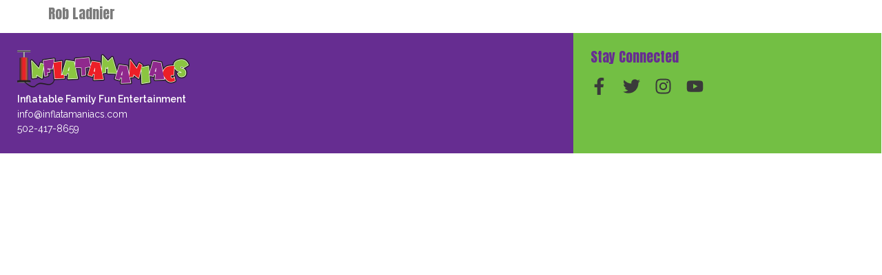

--- FILE ---
content_type: text/html; charset=UTF-8
request_url: https://inflatamaniacs.com/performers/rob-ladnier/
body_size: 8824
content:
<!doctype html>
<html lang="en">
<head>
<meta charset="UTF-8">
<meta name="viewport" content="width=device-width, initial-scale=1">
<link rel="profile" href="https://gmpg.org/xfn/11">
<meta name='robots' content='index, follow, max-image-preview:large, max-snippet:-1, max-video-preview:-1' />
<!-- This site is optimized with the Yoast SEO plugin v20.8 - https://yoast.com/wordpress/plugins/seo/ -->
<title>Rob Ladnier - Inflatamaniacs</title>
<link rel="canonical" href="https://inflatamaniacs.com/performers/rob-ladnier/" />
<meta property="og:locale" content="en_US" />
<meta property="og:type" content="article" />
<meta property="og:title" content="Rob Ladnier - Inflatamaniacs" />
<meta property="og:url" content="https://inflatamaniacs.com/performers/rob-ladnier/" />
<meta property="og:site_name" content="Inflatamaniacs" />
<meta property="article:publisher" content="https://www.facebook.com/inflatamaniacs" />
<meta property="og:image" content="https://inflatamaniacs.com/wp-content/uploads/2022/01/Inflatamaniacs_Social_Card.png" />
<meta property="og:image:width" content="1200" />
<meta property="og:image:height" content="1200" />
<meta property="og:image:type" content="image/png" />
<meta name="twitter:card" content="summary_large_image" />
<meta name="twitter:site" content="@inflatamaniacs" />
<script type="application/ld+json" class="yoast-schema-graph">{"@context":"https://schema.org","@graph":[{"@type":"WebPage","@id":"https://inflatamaniacs.com/performers/rob-ladnier/","url":"https://inflatamaniacs.com/performers/rob-ladnier/","name":"Rob Ladnier - Inflatamaniacs","isPartOf":{"@id":"https://inflatamaniacs.com/#website"},"datePublished":"2021-08-30T20:27:56+00:00","dateModified":"2021-08-30T20:27:56+00:00","breadcrumb":{"@id":"https://inflatamaniacs.com/performers/rob-ladnier/#breadcrumb"},"inLanguage":"en","potentialAction":[{"@type":"ReadAction","target":["https://inflatamaniacs.com/performers/rob-ladnier/"]}]},{"@type":"BreadcrumbList","@id":"https://inflatamaniacs.com/performers/rob-ladnier/#breadcrumb","itemListElement":[{"@type":"ListItem","position":1,"name":"Home","item":"https://inflatamaniacs.com/"},{"@type":"ListItem","position":2,"name":"Performers","item":"https://inflatamaniacs.com/performers/"},{"@type":"ListItem","position":3,"name":"Rob Ladnier"}]},{"@type":"WebSite","@id":"https://inflatamaniacs.com/#website","url":"https://inflatamaniacs.com/","name":"Inflatamaniacs","description":"Inflatable Family Fun Entertainment","publisher":{"@id":"https://inflatamaniacs.com/#organization"},"potentialAction":[{"@type":"SearchAction","target":{"@type":"EntryPoint","urlTemplate":"https://inflatamaniacs.com/?s={search_term_string}"},"query-input":"required name=search_term_string"}],"inLanguage":"en"},{"@type":"Organization","@id":"https://inflatamaniacs.com/#organization","name":"Inflatamaniacs","url":"https://inflatamaniacs.com/","logo":{"@type":"ImageObject","inLanguage":"en","@id":"https://inflatamaniacs.com/#/schema/logo/image/","url":"https://inflatamaniacs.com/wp-content/uploads/2022/01/Inflatamaniacs_Social_Card.png","contentUrl":"https://inflatamaniacs.com/wp-content/uploads/2022/01/Inflatamaniacs_Social_Card.png","width":1200,"height":1200,"caption":"Inflatamaniacs"},"image":{"@id":"https://inflatamaniacs.com/#/schema/logo/image/"},"sameAs":["https://www.facebook.com/inflatamaniacs","https://twitter.com/inflatamaniacs","https://www.instagram.com/inflatamaniacs/","https://www.youtube.com/user/stevengivans"]}]}</script>
<!-- / Yoast SEO plugin. -->
<link rel="alternate" type="application/rss+xml" title="Inflatamaniacs &raquo; Feed" href="https://inflatamaniacs.com/feed/" />
<link rel="alternate" type="application/rss+xml" title="Inflatamaniacs &raquo; Comments Feed" href="https://inflatamaniacs.com/comments/feed/" />
<!-- <link rel='stylesheet' id='wp-block-library-css' href='https://inflatamaniacs.com/wp-includes/css/dist/block-library/style.min.css?ver=6.2.8' media='all' /> -->
<!-- <link rel='stylesheet' id='jet-engine-frontend-css' href='https://inflatamaniacs.com/wp-content/plugins/jet-engine/assets/css/frontend.css?ver=3.1.6.1' media='all' /> -->
<!-- <link rel='stylesheet' id='classic-theme-styles-css' href='https://inflatamaniacs.com/wp-includes/css/classic-themes.min.css?ver=6.2.8' media='all' /> -->
<link rel="stylesheet" type="text/css" href="//inflatamaniacs.com/wp-content/cache/wpfc-minified/ldyrqh7l/a8hfq.css" media="all"/>
<style id='global-styles-inline-css'>
body{--wp--preset--color--black: #000000;--wp--preset--color--cyan-bluish-gray: #abb8c3;--wp--preset--color--white: #ffffff;--wp--preset--color--pale-pink: #f78da7;--wp--preset--color--vivid-red: #cf2e2e;--wp--preset--color--luminous-vivid-orange: #ff6900;--wp--preset--color--luminous-vivid-amber: #fcb900;--wp--preset--color--light-green-cyan: #7bdcb5;--wp--preset--color--vivid-green-cyan: #00d084;--wp--preset--color--pale-cyan-blue: #8ed1fc;--wp--preset--color--vivid-cyan-blue: #0693e3;--wp--preset--color--vivid-purple: #9b51e0;--wp--preset--gradient--vivid-cyan-blue-to-vivid-purple: linear-gradient(135deg,rgba(6,147,227,1) 0%,rgb(155,81,224) 100%);--wp--preset--gradient--light-green-cyan-to-vivid-green-cyan: linear-gradient(135deg,rgb(122,220,180) 0%,rgb(0,208,130) 100%);--wp--preset--gradient--luminous-vivid-amber-to-luminous-vivid-orange: linear-gradient(135deg,rgba(252,185,0,1) 0%,rgba(255,105,0,1) 100%);--wp--preset--gradient--luminous-vivid-orange-to-vivid-red: linear-gradient(135deg,rgba(255,105,0,1) 0%,rgb(207,46,46) 100%);--wp--preset--gradient--very-light-gray-to-cyan-bluish-gray: linear-gradient(135deg,rgb(238,238,238) 0%,rgb(169,184,195) 100%);--wp--preset--gradient--cool-to-warm-spectrum: linear-gradient(135deg,rgb(74,234,220) 0%,rgb(151,120,209) 20%,rgb(207,42,186) 40%,rgb(238,44,130) 60%,rgb(251,105,98) 80%,rgb(254,248,76) 100%);--wp--preset--gradient--blush-light-purple: linear-gradient(135deg,rgb(255,206,236) 0%,rgb(152,150,240) 100%);--wp--preset--gradient--blush-bordeaux: linear-gradient(135deg,rgb(254,205,165) 0%,rgb(254,45,45) 50%,rgb(107,0,62) 100%);--wp--preset--gradient--luminous-dusk: linear-gradient(135deg,rgb(255,203,112) 0%,rgb(199,81,192) 50%,rgb(65,88,208) 100%);--wp--preset--gradient--pale-ocean: linear-gradient(135deg,rgb(255,245,203) 0%,rgb(182,227,212) 50%,rgb(51,167,181) 100%);--wp--preset--gradient--electric-grass: linear-gradient(135deg,rgb(202,248,128) 0%,rgb(113,206,126) 100%);--wp--preset--gradient--midnight: linear-gradient(135deg,rgb(2,3,129) 0%,rgb(40,116,252) 100%);--wp--preset--duotone--dark-grayscale: url('#wp-duotone-dark-grayscale');--wp--preset--duotone--grayscale: url('#wp-duotone-grayscale');--wp--preset--duotone--purple-yellow: url('#wp-duotone-purple-yellow');--wp--preset--duotone--blue-red: url('#wp-duotone-blue-red');--wp--preset--duotone--midnight: url('#wp-duotone-midnight');--wp--preset--duotone--magenta-yellow: url('#wp-duotone-magenta-yellow');--wp--preset--duotone--purple-green: url('#wp-duotone-purple-green');--wp--preset--duotone--blue-orange: url('#wp-duotone-blue-orange');--wp--preset--font-size--small: 13px;--wp--preset--font-size--medium: 20px;--wp--preset--font-size--large: 36px;--wp--preset--font-size--x-large: 42px;--wp--preset--spacing--20: 0.44rem;--wp--preset--spacing--30: 0.67rem;--wp--preset--spacing--40: 1rem;--wp--preset--spacing--50: 1.5rem;--wp--preset--spacing--60: 2.25rem;--wp--preset--spacing--70: 3.38rem;--wp--preset--spacing--80: 5.06rem;--wp--preset--shadow--natural: 6px 6px 9px rgba(0, 0, 0, 0.2);--wp--preset--shadow--deep: 12px 12px 50px rgba(0, 0, 0, 0.4);--wp--preset--shadow--sharp: 6px 6px 0px rgba(0, 0, 0, 0.2);--wp--preset--shadow--outlined: 6px 6px 0px -3px rgba(255, 255, 255, 1), 6px 6px rgba(0, 0, 0, 1);--wp--preset--shadow--crisp: 6px 6px 0px rgba(0, 0, 0, 1);}:where(.is-layout-flex){gap: 0.5em;}body .is-layout-flow > .alignleft{float: left;margin-inline-start: 0;margin-inline-end: 2em;}body .is-layout-flow > .alignright{float: right;margin-inline-start: 2em;margin-inline-end: 0;}body .is-layout-flow > .aligncenter{margin-left: auto !important;margin-right: auto !important;}body .is-layout-constrained > .alignleft{float: left;margin-inline-start: 0;margin-inline-end: 2em;}body .is-layout-constrained > .alignright{float: right;margin-inline-start: 2em;margin-inline-end: 0;}body .is-layout-constrained > .aligncenter{margin-left: auto !important;margin-right: auto !important;}body .is-layout-constrained > :where(:not(.alignleft):not(.alignright):not(.alignfull)){max-width: var(--wp--style--global--content-size);margin-left: auto !important;margin-right: auto !important;}body .is-layout-constrained > .alignwide{max-width: var(--wp--style--global--wide-size);}body .is-layout-flex{display: flex;}body .is-layout-flex{flex-wrap: wrap;align-items: center;}body .is-layout-flex > *{margin: 0;}:where(.wp-block-columns.is-layout-flex){gap: 2em;}.has-black-color{color: var(--wp--preset--color--black) !important;}.has-cyan-bluish-gray-color{color: var(--wp--preset--color--cyan-bluish-gray) !important;}.has-white-color{color: var(--wp--preset--color--white) !important;}.has-pale-pink-color{color: var(--wp--preset--color--pale-pink) !important;}.has-vivid-red-color{color: var(--wp--preset--color--vivid-red) !important;}.has-luminous-vivid-orange-color{color: var(--wp--preset--color--luminous-vivid-orange) !important;}.has-luminous-vivid-amber-color{color: var(--wp--preset--color--luminous-vivid-amber) !important;}.has-light-green-cyan-color{color: var(--wp--preset--color--light-green-cyan) !important;}.has-vivid-green-cyan-color{color: var(--wp--preset--color--vivid-green-cyan) !important;}.has-pale-cyan-blue-color{color: var(--wp--preset--color--pale-cyan-blue) !important;}.has-vivid-cyan-blue-color{color: var(--wp--preset--color--vivid-cyan-blue) !important;}.has-vivid-purple-color{color: var(--wp--preset--color--vivid-purple) !important;}.has-black-background-color{background-color: var(--wp--preset--color--black) !important;}.has-cyan-bluish-gray-background-color{background-color: var(--wp--preset--color--cyan-bluish-gray) !important;}.has-white-background-color{background-color: var(--wp--preset--color--white) !important;}.has-pale-pink-background-color{background-color: var(--wp--preset--color--pale-pink) !important;}.has-vivid-red-background-color{background-color: var(--wp--preset--color--vivid-red) !important;}.has-luminous-vivid-orange-background-color{background-color: var(--wp--preset--color--luminous-vivid-orange) !important;}.has-luminous-vivid-amber-background-color{background-color: var(--wp--preset--color--luminous-vivid-amber) !important;}.has-light-green-cyan-background-color{background-color: var(--wp--preset--color--light-green-cyan) !important;}.has-vivid-green-cyan-background-color{background-color: var(--wp--preset--color--vivid-green-cyan) !important;}.has-pale-cyan-blue-background-color{background-color: var(--wp--preset--color--pale-cyan-blue) !important;}.has-vivid-cyan-blue-background-color{background-color: var(--wp--preset--color--vivid-cyan-blue) !important;}.has-vivid-purple-background-color{background-color: var(--wp--preset--color--vivid-purple) !important;}.has-black-border-color{border-color: var(--wp--preset--color--black) !important;}.has-cyan-bluish-gray-border-color{border-color: var(--wp--preset--color--cyan-bluish-gray) !important;}.has-white-border-color{border-color: var(--wp--preset--color--white) !important;}.has-pale-pink-border-color{border-color: var(--wp--preset--color--pale-pink) !important;}.has-vivid-red-border-color{border-color: var(--wp--preset--color--vivid-red) !important;}.has-luminous-vivid-orange-border-color{border-color: var(--wp--preset--color--luminous-vivid-orange) !important;}.has-luminous-vivid-amber-border-color{border-color: var(--wp--preset--color--luminous-vivid-amber) !important;}.has-light-green-cyan-border-color{border-color: var(--wp--preset--color--light-green-cyan) !important;}.has-vivid-green-cyan-border-color{border-color: var(--wp--preset--color--vivid-green-cyan) !important;}.has-pale-cyan-blue-border-color{border-color: var(--wp--preset--color--pale-cyan-blue) !important;}.has-vivid-cyan-blue-border-color{border-color: var(--wp--preset--color--vivid-cyan-blue) !important;}.has-vivid-purple-border-color{border-color: var(--wp--preset--color--vivid-purple) !important;}.has-vivid-cyan-blue-to-vivid-purple-gradient-background{background: var(--wp--preset--gradient--vivid-cyan-blue-to-vivid-purple) !important;}.has-light-green-cyan-to-vivid-green-cyan-gradient-background{background: var(--wp--preset--gradient--light-green-cyan-to-vivid-green-cyan) !important;}.has-luminous-vivid-amber-to-luminous-vivid-orange-gradient-background{background: var(--wp--preset--gradient--luminous-vivid-amber-to-luminous-vivid-orange) !important;}.has-luminous-vivid-orange-to-vivid-red-gradient-background{background: var(--wp--preset--gradient--luminous-vivid-orange-to-vivid-red) !important;}.has-very-light-gray-to-cyan-bluish-gray-gradient-background{background: var(--wp--preset--gradient--very-light-gray-to-cyan-bluish-gray) !important;}.has-cool-to-warm-spectrum-gradient-background{background: var(--wp--preset--gradient--cool-to-warm-spectrum) !important;}.has-blush-light-purple-gradient-background{background: var(--wp--preset--gradient--blush-light-purple) !important;}.has-blush-bordeaux-gradient-background{background: var(--wp--preset--gradient--blush-bordeaux) !important;}.has-luminous-dusk-gradient-background{background: var(--wp--preset--gradient--luminous-dusk) !important;}.has-pale-ocean-gradient-background{background: var(--wp--preset--gradient--pale-ocean) !important;}.has-electric-grass-gradient-background{background: var(--wp--preset--gradient--electric-grass) !important;}.has-midnight-gradient-background{background: var(--wp--preset--gradient--midnight) !important;}.has-small-font-size{font-size: var(--wp--preset--font-size--small) !important;}.has-medium-font-size{font-size: var(--wp--preset--font-size--medium) !important;}.has-large-font-size{font-size: var(--wp--preset--font-size--large) !important;}.has-x-large-font-size{font-size: var(--wp--preset--font-size--x-large) !important;}
.wp-block-navigation a:where(:not(.wp-element-button)){color: inherit;}
:where(.wp-block-columns.is-layout-flex){gap: 2em;}
.wp-block-pullquote{font-size: 1.5em;line-height: 1.6;}
</style>
<!-- <link rel='stylesheet' id='hello-elementor-css' href='https://inflatamaniacs.com/wp-content/themes/hello-elementor/style.min.css?ver=2.7.1' media='all' /> -->
<!-- <link rel='stylesheet' id='hello-elementor-theme-style-css' href='https://inflatamaniacs.com/wp-content/themes/hello-elementor/theme.min.css?ver=2.7.1' media='all' /> -->
<!-- <link rel='stylesheet' id='elementor-frontend-css' href='https://inflatamaniacs.com/wp-content/plugins/elementor/assets/css/frontend-lite.min.css?ver=3.14.0-dev2' media='all' /> -->
<link rel="stylesheet" type="text/css" href="//inflatamaniacs.com/wp-content/cache/wpfc-minified/eu0mey55/a8hfq.css" media="all"/>
<link rel='stylesheet' id='elementor-post-5-css' href='https://inflatamaniacs.com/wp-content/uploads/elementor/css/post-5.css?ver=1686150811' media='all' />
<!-- <link rel='stylesheet' id='elementor-lazyload-css' href='https://inflatamaniacs.com/wp-content/plugins/elementor/assets/css/modules/lazyload/frontend.min.css?ver=3.14.0-dev2' media='all' /> -->
<!-- <link rel='stylesheet' id='jet-elements-css' href='https://inflatamaniacs.com/wp-content/plugins/jet-elements/assets/css/jet-elements.css?ver=2.6.10' media='all' /> -->
<!-- <link rel='stylesheet' id='jet-elements-skin-css' href='https://inflatamaniacs.com/wp-content/plugins/jet-elements/assets/css/jet-elements-skin.css?ver=2.6.10' media='all' /> -->
<!-- <link rel='stylesheet' id='swiper-css' href='https://inflatamaniacs.com/wp-content/plugins/elementor/assets/lib/swiper/v8/css/swiper.min.css?ver=8.4.5' media='all' /> -->
<!-- <link rel='stylesheet' id='elementor-pro-css' href='https://inflatamaniacs.com/wp-content/plugins/elementor-pro/assets/css/frontend-lite.min.css?ver=3.13.2' media='all' /> -->
<!-- <link rel='stylesheet' id='jet-tabs-frontend-css' href='https://inflatamaniacs.com/wp-content/plugins/jet-tabs/assets/css/jet-tabs-frontend.css?ver=2.1.21' media='all' /> -->
<!-- <link rel='stylesheet' id='elementor-global-css' href='https://inflatamaniacs.com/wp-content/uploads/elementor/css/global.css?ver=1686150812' media='all' /> -->
<link rel="stylesheet" type="text/css" href="//inflatamaniacs.com/wp-content/cache/wpfc-minified/l0tgb05s/a8hfq.css" media="all"/>
<link rel='stylesheet' id='elementor-post-148-css' href='https://inflatamaniacs.com/wp-content/uploads/elementor/css/post-148.css?ver=1686150813' media='all' />
<link rel='stylesheet' id='google-fonts-1-css' href='https://fonts.googleapis.com/css?family=Raleway%3A100%2C100italic%2C200%2C200italic%2C300%2C300italic%2C400%2C400italic%2C500%2C500italic%2C600%2C600italic%2C700%2C700italic%2C800%2C800italic%2C900%2C900italic%7CAnton%3A100%2C100italic%2C200%2C200italic%2C300%2C300italic%2C400%2C400italic%2C500%2C500italic%2C600%2C600italic%2C700%2C700italic%2C800%2C800italic%2C900%2C900italic&#038;display=auto&#038;ver=6.2.8' media='all' />
<link rel="preconnect" href="https://fonts.gstatic.com/" crossorigin><script src='//inflatamaniacs.com/wp-content/cache/wpfc-minified/g04kqga/a8hfq.js' type="text/javascript"></script>
<!-- <script src='https://inflatamaniacs.com/wp-includes/js/jquery/jquery.min.js?ver=3.6.4' id='jquery-core-js'></script> -->
<!-- <script src='https://inflatamaniacs.com/wp-includes/js/jquery/jquery-migrate.min.js?ver=3.4.0' id='jquery-migrate-js'></script> -->
<link rel="https://api.w.org/" href="https://inflatamaniacs.com/wp-json/" /><link rel="alternate" type="application/json" href="https://inflatamaniacs.com/wp-json/wp/v2/performers/300" /><link rel="EditURI" type="application/rsd+xml" title="RSD" href="https://inflatamaniacs.com/xmlrpc.php?rsd" />
<link rel="wlwmanifest" type="application/wlwmanifest+xml" href="https://inflatamaniacs.com/wp-includes/wlwmanifest.xml" />
<meta name="generator" content="WordPress 6.2.8" />
<link rel='shortlink' href='https://inflatamaniacs.com/?p=300' />
<link rel="alternate" type="application/json+oembed" href="https://inflatamaniacs.com/wp-json/oembed/1.0/embed?url=https%3A%2F%2Finflatamaniacs.com%2Fperformers%2Frob-ladnier%2F" />
<link rel="alternate" type="text/xml+oembed" href="https://inflatamaniacs.com/wp-json/oembed/1.0/embed?url=https%3A%2F%2Finflatamaniacs.com%2Fperformers%2Frob-ladnier%2F&#038;format=xml" />
<meta name="generator" content="Elementor 3.14.0-dev2; features: e_dom_optimization, e_optimized_assets_loading, e_optimized_css_loading, e_font_icon_svg, a11y_improvements, additional_custom_breakpoints; settings: css_print_method-external, google_font-enabled, font_display-auto">
<link rel="icon" href="https://inflatamaniacs.com/wp-content/uploads/2021/08/cropped-favicon-32x32.png" sizes="32x32" />
<link rel="icon" href="https://inflatamaniacs.com/wp-content/uploads/2021/08/cropped-favicon-192x192.png" sizes="192x192" />
<link rel="apple-touch-icon" href="https://inflatamaniacs.com/wp-content/uploads/2021/08/cropped-favicon-180x180.png" />
<meta name="msapplication-TileImage" content="https://inflatamaniacs.com/wp-content/uploads/2021/08/cropped-favicon-270x270.png" />
<style id="wp-custom-css">
#site-header {
display: none;
}		</style>
</head>
<body data-rsssl=1 class="performers-template-default single single-performers postid-300 wp-custom-logo elementor-beta e-lazyload elementor-default elementor-kit-5">
<svg xmlns="http://www.w3.org/2000/svg" viewBox="0 0 0 0" width="0" height="0" focusable="false" role="none" style="visibility: hidden; position: absolute; left: -9999px; overflow: hidden;" ><defs><filter id="wp-duotone-dark-grayscale"><feColorMatrix color-interpolation-filters="sRGB" type="matrix" values=" .299 .587 .114 0 0 .299 .587 .114 0 0 .299 .587 .114 0 0 .299 .587 .114 0 0 " /><feComponentTransfer color-interpolation-filters="sRGB" ><feFuncR type="table" tableValues="0 0.49803921568627" /><feFuncG type="table" tableValues="0 0.49803921568627" /><feFuncB type="table" tableValues="0 0.49803921568627" /><feFuncA type="table" tableValues="1 1" /></feComponentTransfer><feComposite in2="SourceGraphic" operator="in" /></filter></defs></svg><svg xmlns="http://www.w3.org/2000/svg" viewBox="0 0 0 0" width="0" height="0" focusable="false" role="none" style="visibility: hidden; position: absolute; left: -9999px; overflow: hidden;" ><defs><filter id="wp-duotone-grayscale"><feColorMatrix color-interpolation-filters="sRGB" type="matrix" values=" .299 .587 .114 0 0 .299 .587 .114 0 0 .299 .587 .114 0 0 .299 .587 .114 0 0 " /><feComponentTransfer color-interpolation-filters="sRGB" ><feFuncR type="table" tableValues="0 1" /><feFuncG type="table" tableValues="0 1" /><feFuncB type="table" tableValues="0 1" /><feFuncA type="table" tableValues="1 1" /></feComponentTransfer><feComposite in2="SourceGraphic" operator="in" /></filter></defs></svg><svg xmlns="http://www.w3.org/2000/svg" viewBox="0 0 0 0" width="0" height="0" focusable="false" role="none" style="visibility: hidden; position: absolute; left: -9999px; overflow: hidden;" ><defs><filter id="wp-duotone-purple-yellow"><feColorMatrix color-interpolation-filters="sRGB" type="matrix" values=" .299 .587 .114 0 0 .299 .587 .114 0 0 .299 .587 .114 0 0 .299 .587 .114 0 0 " /><feComponentTransfer color-interpolation-filters="sRGB" ><feFuncR type="table" tableValues="0.54901960784314 0.98823529411765" /><feFuncG type="table" tableValues="0 1" /><feFuncB type="table" tableValues="0.71764705882353 0.25490196078431" /><feFuncA type="table" tableValues="1 1" /></feComponentTransfer><feComposite in2="SourceGraphic" operator="in" /></filter></defs></svg><svg xmlns="http://www.w3.org/2000/svg" viewBox="0 0 0 0" width="0" height="0" focusable="false" role="none" style="visibility: hidden; position: absolute; left: -9999px; overflow: hidden;" ><defs><filter id="wp-duotone-blue-red"><feColorMatrix color-interpolation-filters="sRGB" type="matrix" values=" .299 .587 .114 0 0 .299 .587 .114 0 0 .299 .587 .114 0 0 .299 .587 .114 0 0 " /><feComponentTransfer color-interpolation-filters="sRGB" ><feFuncR type="table" tableValues="0 1" /><feFuncG type="table" tableValues="0 0.27843137254902" /><feFuncB type="table" tableValues="0.5921568627451 0.27843137254902" /><feFuncA type="table" tableValues="1 1" /></feComponentTransfer><feComposite in2="SourceGraphic" operator="in" /></filter></defs></svg><svg xmlns="http://www.w3.org/2000/svg" viewBox="0 0 0 0" width="0" height="0" focusable="false" role="none" style="visibility: hidden; position: absolute; left: -9999px; overflow: hidden;" ><defs><filter id="wp-duotone-midnight"><feColorMatrix color-interpolation-filters="sRGB" type="matrix" values=" .299 .587 .114 0 0 .299 .587 .114 0 0 .299 .587 .114 0 0 .299 .587 .114 0 0 " /><feComponentTransfer color-interpolation-filters="sRGB" ><feFuncR type="table" tableValues="0 0" /><feFuncG type="table" tableValues="0 0.64705882352941" /><feFuncB type="table" tableValues="0 1" /><feFuncA type="table" tableValues="1 1" /></feComponentTransfer><feComposite in2="SourceGraphic" operator="in" /></filter></defs></svg><svg xmlns="http://www.w3.org/2000/svg" viewBox="0 0 0 0" width="0" height="0" focusable="false" role="none" style="visibility: hidden; position: absolute; left: -9999px; overflow: hidden;" ><defs><filter id="wp-duotone-magenta-yellow"><feColorMatrix color-interpolation-filters="sRGB" type="matrix" values=" .299 .587 .114 0 0 .299 .587 .114 0 0 .299 .587 .114 0 0 .299 .587 .114 0 0 " /><feComponentTransfer color-interpolation-filters="sRGB" ><feFuncR type="table" tableValues="0.78039215686275 1" /><feFuncG type="table" tableValues="0 0.94901960784314" /><feFuncB type="table" tableValues="0.35294117647059 0.47058823529412" /><feFuncA type="table" tableValues="1 1" /></feComponentTransfer><feComposite in2="SourceGraphic" operator="in" /></filter></defs></svg><svg xmlns="http://www.w3.org/2000/svg" viewBox="0 0 0 0" width="0" height="0" focusable="false" role="none" style="visibility: hidden; position: absolute; left: -9999px; overflow: hidden;" ><defs><filter id="wp-duotone-purple-green"><feColorMatrix color-interpolation-filters="sRGB" type="matrix" values=" .299 .587 .114 0 0 .299 .587 .114 0 0 .299 .587 .114 0 0 .299 .587 .114 0 0 " /><feComponentTransfer color-interpolation-filters="sRGB" ><feFuncR type="table" tableValues="0.65098039215686 0.40392156862745" /><feFuncG type="table" tableValues="0 1" /><feFuncB type="table" tableValues="0.44705882352941 0.4" /><feFuncA type="table" tableValues="1 1" /></feComponentTransfer><feComposite in2="SourceGraphic" operator="in" /></filter></defs></svg><svg xmlns="http://www.w3.org/2000/svg" viewBox="0 0 0 0" width="0" height="0" focusable="false" role="none" style="visibility: hidden; position: absolute; left: -9999px; overflow: hidden;" ><defs><filter id="wp-duotone-blue-orange"><feColorMatrix color-interpolation-filters="sRGB" type="matrix" values=" .299 .587 .114 0 0 .299 .587 .114 0 0 .299 .587 .114 0 0 .299 .587 .114 0 0 " /><feComponentTransfer color-interpolation-filters="sRGB" ><feFuncR type="table" tableValues="0.098039215686275 1" /><feFuncG type="table" tableValues="0 0.66274509803922" /><feFuncB type="table" tableValues="0.84705882352941 0.41960784313725" /><feFuncA type="table" tableValues="1 1" /></feComponentTransfer><feComposite in2="SourceGraphic" operator="in" /></filter></defs></svg>
<a class="skip-link screen-reader-text" href="#content">Skip to content</a>
<header id="site-header" class="site-header dynamic-header menu-dropdown-tablet" role="banner">
<div class="header-inner">
<div class="site-branding show-logo">
<div class="site-logo show">
<a href="https://inflatamaniacs.com/" class="custom-logo-link" rel="home"><img width="1000" height="216" src="https://inflatamaniacs.com/wp-content/uploads/2021/08/Inflatamaniacs_logo.png" class="custom-logo" alt="Inflatamaniacs" decoding="async" srcset="https://inflatamaniacs.com/wp-content/uploads/2021/08/Inflatamaniacs_logo.png 1000w, https://inflatamaniacs.com/wp-content/uploads/2021/08/Inflatamaniacs_logo-300x65.png 300w, https://inflatamaniacs.com/wp-content/uploads/2021/08/Inflatamaniacs_logo-768x166.png 768w" sizes="(max-width: 1000px) 100vw, 1000px" /></a>				</div>
<p class="site-description show">
Inflatable Family Fun Entertainment				</p>
</div>
</div>
</header>
<main id="content" class="site-main post-300 performers type-performers status-publish hentry">
<header class="page-header">
<h1 class="entry-title">Rob Ladnier</h1>		</header>
<div class="page-content">
<div class="post-tags">
</div>
</div>
</main>
		<div data-elementor-type="footer" data-elementor-id="148" class="elementor elementor-148 elementor-location-footer">
<section class="elementor-section elementor-top-section elementor-element elementor-element-f141e2b elementor-section-full_width elementor-section-height-default elementor-section-height-default" data-id="f141e2b" data-element_type="section" data-settings="{&quot;jet_parallax_layout_list&quot;:[{&quot;jet_parallax_layout_image&quot;:{&quot;url&quot;:&quot;&quot;,&quot;id&quot;:&quot;&quot;,&quot;size&quot;:&quot;&quot;},&quot;_id&quot;:&quot;ae53e50&quot;,&quot;jet_parallax_layout_image_tablet&quot;:{&quot;url&quot;:&quot;&quot;,&quot;id&quot;:&quot;&quot;,&quot;size&quot;:&quot;&quot;},&quot;jet_parallax_layout_image_mobile&quot;:{&quot;url&quot;:&quot;&quot;,&quot;id&quot;:&quot;&quot;,&quot;size&quot;:&quot;&quot;},&quot;jet_parallax_layout_speed&quot;:{&quot;unit&quot;:&quot;%&quot;,&quot;size&quot;:50,&quot;sizes&quot;:[]},&quot;jet_parallax_layout_type&quot;:&quot;scroll&quot;,&quot;jet_parallax_layout_direction&quot;:null,&quot;jet_parallax_layout_fx_direction&quot;:null,&quot;jet_parallax_layout_z_index&quot;:&quot;&quot;,&quot;jet_parallax_layout_bg_x&quot;:50,&quot;jet_parallax_layout_bg_x_tablet&quot;:&quot;&quot;,&quot;jet_parallax_layout_bg_x_mobile&quot;:&quot;&quot;,&quot;jet_parallax_layout_bg_y&quot;:50,&quot;jet_parallax_layout_bg_y_tablet&quot;:&quot;&quot;,&quot;jet_parallax_layout_bg_y_mobile&quot;:&quot;&quot;,&quot;jet_parallax_layout_bg_size&quot;:&quot;auto&quot;,&quot;jet_parallax_layout_bg_size_tablet&quot;:&quot;&quot;,&quot;jet_parallax_layout_bg_size_mobile&quot;:&quot;&quot;,&quot;jet_parallax_layout_animation_prop&quot;:&quot;transform&quot;,&quot;jet_parallax_layout_on&quot;:[&quot;desktop&quot;,&quot;tablet&quot;]}]}">
<div class="elementor-container elementor-column-gap-default">
<div class="elementor-column elementor-col-50 elementor-top-column elementor-element elementor-element-c388393" data-id="c388393" data-element_type="column" data-settings="{&quot;background_background&quot;:&quot;classic&quot;}">
<div class="elementor-widget-wrap elementor-element-populated">
<div class="elementor-element elementor-element-88588e5 elementor-widget elementor-widget-image" data-id="88588e5" data-element_type="widget" data-widget_type="image.default">
<div class="elementor-widget-container">
<style>/*! elementor - v3.14.0 - 30-05-2023 */
.elementor-widget-image{text-align:center}.elementor-widget-image a{display:inline-block}.elementor-widget-image a img[src$=".svg"]{width:48px}.elementor-widget-image img{vertical-align:middle;display:inline-block}</style>													<a href="https://inflatamaniacs.com">
<img width="1000" height="216" src="https://inflatamaniacs.com/wp-content/uploads/2021/08/Inflatamaniacs_logo.png" class="attachment-full size-full wp-image-529" alt="" loading="lazy" srcset="https://inflatamaniacs.com/wp-content/uploads/2021/08/Inflatamaniacs_logo.png 1000w, https://inflatamaniacs.com/wp-content/uploads/2021/08/Inflatamaniacs_logo-300x65.png 300w, https://inflatamaniacs.com/wp-content/uploads/2021/08/Inflatamaniacs_logo-768x166.png 768w" sizes="(max-width: 1000px) 100vw, 1000px" />								</a>
</div>
</div>
<div class="elementor-element elementor-element-264a41ae elementor-widget elementor-widget-heading" data-id="264a41ae" data-element_type="widget" data-widget_type="heading.default">
<div class="elementor-widget-container">
<style>/*! elementor - v3.14.0 - 30-05-2023 */
.elementor-heading-title{padding:0;margin:0;line-height:1}.elementor-widget-heading .elementor-heading-title[class*=elementor-size-]>a{color:inherit;font-size:inherit;line-height:inherit}.elementor-widget-heading .elementor-heading-title.elementor-size-small{font-size:15px}.elementor-widget-heading .elementor-heading-title.elementor-size-medium{font-size:19px}.elementor-widget-heading .elementor-heading-title.elementor-size-large{font-size:29px}.elementor-widget-heading .elementor-heading-title.elementor-size-xl{font-size:39px}.elementor-widget-heading .elementor-heading-title.elementor-size-xxl{font-size:59px}</style><h2 class="elementor-heading-title elementor-size-default">Inflatable Family Fun Entertainment</h2>		</div>
</div>
<div class="elementor-element elementor-element-8b6b49f elementor-mobile-align-center elementor-icon-list--layout-traditional elementor-list-item-link-full_width elementor-widget elementor-widget-icon-list" data-id="8b6b49f" data-element_type="widget" data-widget_type="icon-list.default">
<div class="elementor-widget-container">
<!-- <link rel="stylesheet" href="https://inflatamaniacs.com/wp-content/plugins/elementor/assets/css/widget-icon-list.min.css"> -->
<link rel="stylesheet" type="text/css" href="//inflatamaniacs.com/wp-content/cache/wpfc-minified/mlihy597/a8hfq.css" media="all"/>		<ul class="elementor-icon-list-items">
<li class="elementor-icon-list-item">
<a href="mailto:info@inflatamaniacs.com">
<span class="elementor-icon-list-text">info@inflatamaniacs.com</span>
</a>
</li>
<li class="elementor-icon-list-item">
<a href="tel:+1502178659">
<span class="elementor-icon-list-text">502-417-8659</span>
</a>
</li>
</ul>
</div>
</div>
</div>
</div>
<div class="elementor-column elementor-col-50 elementor-top-column elementor-element elementor-element-57592e7" data-id="57592e7" data-element_type="column" data-settings="{&quot;background_background&quot;:&quot;classic&quot;}">
<div class="elementor-widget-wrap elementor-element-populated">
<div class="elementor-element elementor-element-267954df elementor-widget elementor-widget-heading" data-id="267954df" data-element_type="widget" data-widget_type="heading.default">
<div class="elementor-widget-container">
<h2 class="elementor-heading-title elementor-size-default">Stay Connected</h2>		</div>
</div>
<div class="elementor-element elementor-element-12cb22bd elementor-icon-list--layout-inline elementor-align-left elementor-tablet-align-center elementor-mobile-align-center elementor-widget__width-auto elementor-list-item-link-full_width elementor-widget elementor-widget-icon-list" data-id="12cb22bd" data-element_type="widget" data-widget_type="icon-list.default">
<div class="elementor-widget-container">
<ul class="elementor-icon-list-items elementor-inline-items">
<li class="elementor-icon-list-item elementor-inline-item">
<a href="http://www.facebook.com/inflatamaniacs" target="_blank">
<span class="elementor-icon-list-icon">
<svg aria-hidden="true" class="e-font-icon-svg e-fab-facebook-f" viewBox="0 0 320 512" xmlns="http://www.w3.org/2000/svg"><path d="M279.14 288l14.22-92.66h-88.91v-60.13c0-25.35 12.42-50.06 52.24-50.06h40.42V6.26S260.43 0 225.36 0c-73.22 0-121.08 44.38-121.08 124.72v70.62H22.89V288h81.39v224h100.17V288z"></path></svg>						</span>
<span class="elementor-icon-list-text"></span>
</a>
</li>
<li class="elementor-icon-list-item elementor-inline-item">
<a href="http://www.twitter.com/inflatamaniacs">
<span class="elementor-icon-list-icon">
<svg aria-hidden="true" class="e-font-icon-svg e-fab-twitter" viewBox="0 0 512 512" xmlns="http://www.w3.org/2000/svg"><path d="M459.37 151.716c.325 4.548.325 9.097.325 13.645 0 138.72-105.583 298.558-298.558 298.558-59.452 0-114.68-17.219-161.137-47.106 8.447.974 16.568 1.299 25.34 1.299 49.055 0 94.213-16.568 130.274-44.832-46.132-.975-84.792-31.188-98.112-72.772 6.498.974 12.995 1.624 19.818 1.624 9.421 0 18.843-1.3 27.614-3.573-48.081-9.747-84.143-51.98-84.143-102.985v-1.299c13.969 7.797 30.214 12.67 47.431 13.319-28.264-18.843-46.781-51.005-46.781-87.391 0-19.492 5.197-37.36 14.294-52.954 51.655 63.675 129.3 105.258 216.365 109.807-1.624-7.797-2.599-15.918-2.599-24.04 0-57.828 46.782-104.934 104.934-104.934 30.213 0 57.502 12.67 76.67 33.137 23.715-4.548 46.456-13.32 66.599-25.34-7.798 24.366-24.366 44.833-46.132 57.827 21.117-2.273 41.584-8.122 60.426-16.243-14.292 20.791-32.161 39.308-52.628 54.253z"></path></svg>						</span>
<span class="elementor-icon-list-text"></span>
</a>
</li>
<li class="elementor-icon-list-item elementor-inline-item">
<a href="http://www.instagram.com/inflatamaniacs" target="_blank">
<span class="elementor-icon-list-icon">
<svg aria-hidden="true" class="e-font-icon-svg e-fab-instagram" viewBox="0 0 448 512" xmlns="http://www.w3.org/2000/svg"><path d="M224.1 141c-63.6 0-114.9 51.3-114.9 114.9s51.3 114.9 114.9 114.9S339 319.5 339 255.9 287.7 141 224.1 141zm0 189.6c-41.1 0-74.7-33.5-74.7-74.7s33.5-74.7 74.7-74.7 74.7 33.5 74.7 74.7-33.6 74.7-74.7 74.7zm146.4-194.3c0 14.9-12 26.8-26.8 26.8-14.9 0-26.8-12-26.8-26.8s12-26.8 26.8-26.8 26.8 12 26.8 26.8zm76.1 27.2c-1.7-35.9-9.9-67.7-36.2-93.9-26.2-26.2-58-34.4-93.9-36.2-37-2.1-147.9-2.1-184.9 0-35.8 1.7-67.6 9.9-93.9 36.1s-34.4 58-36.2 93.9c-2.1 37-2.1 147.9 0 184.9 1.7 35.9 9.9 67.7 36.2 93.9s58 34.4 93.9 36.2c37 2.1 147.9 2.1 184.9 0 35.9-1.7 67.7-9.9 93.9-36.2 26.2-26.2 34.4-58 36.2-93.9 2.1-37 2.1-147.8 0-184.8zM398.8 388c-7.8 19.6-22.9 34.7-42.6 42.6-29.5 11.7-99.5 9-132.1 9s-102.7 2.6-132.1-9c-19.6-7.8-34.7-22.9-42.6-42.6-11.7-29.5-9-99.5-9-132.1s-2.6-102.7 9-132.1c7.8-19.6 22.9-34.7 42.6-42.6 29.5-11.7 99.5-9 132.1-9s102.7-2.6 132.1 9c19.6 7.8 34.7 22.9 42.6 42.6 11.7 29.5 9 99.5 9 132.1s2.7 102.7-9 132.1z"></path></svg>						</span>
<span class="elementor-icon-list-text"></span>
</a>
</li>
<li class="elementor-icon-list-item elementor-inline-item">
<a href="http://www.youtube.com/user/stevengivans" target="_blank">
<span class="elementor-icon-list-icon">
<svg aria-hidden="true" class="e-font-icon-svg e-fab-youtube" viewBox="0 0 576 512" xmlns="http://www.w3.org/2000/svg"><path d="M549.655 124.083c-6.281-23.65-24.787-42.276-48.284-48.597C458.781 64 288 64 288 64S117.22 64 74.629 75.486c-23.497 6.322-42.003 24.947-48.284 48.597-11.412 42.867-11.412 132.305-11.412 132.305s0 89.438 11.412 132.305c6.281 23.65 24.787 41.5 48.284 47.821C117.22 448 288 448 288 448s170.78 0 213.371-11.486c23.497-6.321 42.003-24.171 48.284-47.821 11.412-42.867 11.412-132.305 11.412-132.305s0-89.438-11.412-132.305zm-317.51 213.508V175.185l142.739 81.205-142.739 81.201z"></path></svg>						</span>
<span class="elementor-icon-list-text"></span>
</a>
</li>
</ul>
</div>
</div>
</div>
</div>
</div>
</section>
</div>
<script type='text/javascript'>
const lazyloadRunObserver = () => {
const dataAttribute = 'data-e-bg-lazyload';
const lazyloadBackgrounds = document.querySelectorAll( `[${ dataAttribute }]:not(.lazyloaded)` );
const lazyloadBackgroundObserver = new IntersectionObserver( ( entries ) => {
entries.forEach( ( entry ) => {
if ( entry.isIntersecting ) {
let lazyloadBackground = entry.target;
const lazyloadSelector = lazyloadBackground.getAttribute( dataAttribute );
if ( lazyloadSelector ) {
lazyloadBackground = entry.target.querySelector( lazyloadSelector );
}
if( lazyloadBackground ) {
lazyloadBackground.classList.add( 'lazyloaded' );
}
lazyloadBackgroundObserver.unobserve( entry.target );
}
});
}, { rootMargin: '100px 0px 100px 0px' } );
lazyloadBackgrounds.forEach( ( lazyloadBackground ) => {
lazyloadBackgroundObserver.observe( lazyloadBackground );
} );
};
const events = [
'DOMContentLoaded',
'elementor/lazyload/observe',
];
events.forEach( ( event ) => {
document.addEventListener( event, lazyloadRunObserver );
} );
</script>
<script src='https://inflatamaniacs.com/wp-content/themes/hello-elementor/assets/js/hello-frontend.min.js?ver=1.0.0' id='hello-theme-frontend-js'></script>
<script src='https://inflatamaniacs.com/wp-content/plugins/elementor-pro/assets/js/webpack-pro.runtime.min.js?ver=3.13.2' id='elementor-pro-webpack-runtime-js'></script>
<script src='https://inflatamaniacs.com/wp-content/plugins/elementor/assets/js/webpack.runtime.min.js?ver=3.14.0-dev2' id='elementor-webpack-runtime-js'></script>
<script src='https://inflatamaniacs.com/wp-content/plugins/elementor/assets/js/frontend-modules.min.js?ver=3.14.0-dev2' id='elementor-frontend-modules-js'></script>
<script src='https://inflatamaniacs.com/wp-includes/js/dist/vendor/wp-polyfill-inert.min.js?ver=3.1.2' id='wp-polyfill-inert-js'></script>
<script src='https://inflatamaniacs.com/wp-includes/js/dist/vendor/regenerator-runtime.min.js?ver=0.13.11' id='regenerator-runtime-js'></script>
<script src='https://inflatamaniacs.com/wp-includes/js/dist/vendor/wp-polyfill.min.js?ver=3.15.0' id='wp-polyfill-js'></script>
<script src='https://inflatamaniacs.com/wp-includes/js/dist/hooks.min.js?ver=4169d3cf8e8d95a3d6d5' id='wp-hooks-js'></script>
<script src='https://inflatamaniacs.com/wp-includes/js/dist/i18n.min.js?ver=9e794f35a71bb98672ae' id='wp-i18n-js'></script>
<script id='wp-i18n-js-after'>
wp.i18n.setLocaleData( { 'text direction\u0004ltr': [ 'ltr' ] } );
</script>
<script id='elementor-pro-frontend-js-before'>
var ElementorProFrontendConfig = {"ajaxurl":"https:\/\/inflatamaniacs.com\/wp-admin\/admin-ajax.php","nonce":"249b2d9648","urls":{"assets":"https:\/\/inflatamaniacs.com\/wp-content\/plugins\/elementor-pro\/assets\/","rest":"https:\/\/inflatamaniacs.com\/wp-json\/"},"shareButtonsNetworks":{"facebook":{"title":"Facebook","has_counter":true},"twitter":{"title":"Twitter"},"linkedin":{"title":"LinkedIn","has_counter":true},"pinterest":{"title":"Pinterest","has_counter":true},"reddit":{"title":"Reddit","has_counter":true},"vk":{"title":"VK","has_counter":true},"odnoklassniki":{"title":"OK","has_counter":true},"tumblr":{"title":"Tumblr"},"digg":{"title":"Digg"},"skype":{"title":"Skype"},"stumbleupon":{"title":"StumbleUpon","has_counter":true},"mix":{"title":"Mix"},"telegram":{"title":"Telegram"},"pocket":{"title":"Pocket","has_counter":true},"xing":{"title":"XING","has_counter":true},"whatsapp":{"title":"WhatsApp"},"email":{"title":"Email"},"print":{"title":"Print"}},"facebook_sdk":{"lang":"en","app_id":""},"lottie":{"defaultAnimationUrl":"https:\/\/inflatamaniacs.com\/wp-content\/plugins\/elementor-pro\/modules\/lottie\/assets\/animations\/default.json"}};
</script>
<script src='https://inflatamaniacs.com/wp-content/plugins/elementor-pro/assets/js/frontend.min.js?ver=3.13.2' id='elementor-pro-frontend-js'></script>
<script src='https://inflatamaniacs.com/wp-content/plugins/elementor/assets/lib/waypoints/waypoints.min.js?ver=4.0.2' id='elementor-waypoints-js'></script>
<script src='https://inflatamaniacs.com/wp-includes/js/jquery/ui/core.min.js?ver=1.13.2' id='jquery-ui-core-js'></script>
<script id='elementor-frontend-js-before'>
var elementorFrontendConfig = {"environmentMode":{"edit":false,"wpPreview":false,"isScriptDebug":false},"i18n":{"shareOnFacebook":"Share on Facebook","shareOnTwitter":"Share on Twitter","pinIt":"Pin it","download":"Download","downloadImage":"Download image","fullscreen":"Fullscreen","zoom":"Zoom","share":"Share","playVideo":"Play Video","previous":"Previous","next":"Next","close":"Close"},"is_rtl":false,"breakpoints":{"xs":0,"sm":480,"md":768,"lg":1025,"xl":1440,"xxl":1600},"responsive":{"breakpoints":{"mobile":{"label":"Mobile Portrait","value":767,"default_value":767,"direction":"max","is_enabled":true},"mobile_extra":{"label":"Mobile Landscape","value":880,"default_value":880,"direction":"max","is_enabled":false},"tablet":{"label":"Tablet Portrait","value":1024,"default_value":1024,"direction":"max","is_enabled":true},"tablet_extra":{"label":"Tablet Landscape","value":1200,"default_value":1200,"direction":"max","is_enabled":false},"laptop":{"label":"Laptop","value":1366,"default_value":1366,"direction":"max","is_enabled":false},"widescreen":{"label":"Widescreen","value":2400,"default_value":2400,"direction":"min","is_enabled":false}}},"version":"3.14.0-dev2","is_static":false,"experimentalFeatures":{"e_dom_optimization":true,"e_optimized_assets_loading":true,"e_optimized_css_loading":true,"e_font_icon_svg":true,"a11y_improvements":true,"additional_custom_breakpoints":true,"container":true,"e_swiper_latest":true,"theme_builder_v2":true,"hello-theme-header-footer":true,"landing-pages":true,"nested-elements":true,"e_lazyload":true,"page-transitions":true,"notes":true,"loop":true,"form-submissions":true,"e_scroll_snap":true},"urls":{"assets":"https:\/\/inflatamaniacs.com\/wp-content\/plugins\/elementor\/assets\/"},"swiperClass":"swiper","settings":{"page":[],"editorPreferences":[]},"kit":{"active_breakpoints":["viewport_mobile","viewport_tablet"],"global_image_lightbox":"yes","lightbox_enable_counter":"yes","lightbox_enable_fullscreen":"yes","lightbox_enable_zoom":"yes","lightbox_enable_share":"yes","lightbox_title_src":"title","lightbox_description_src":"description","hello_header_logo_type":"logo","hello_header_menu_layout":"horizontal","hello_footer_logo_type":"logo"},"post":{"id":300,"title":"Rob%20Ladnier%20-%20Inflatamaniacs","excerpt":"","featuredImage":false}};
</script>
<script src='https://inflatamaniacs.com/wp-content/plugins/elementor/assets/js/frontend.min.js?ver=3.14.0-dev2' id='elementor-frontend-js'></script>
<script src='https://inflatamaniacs.com/wp-content/plugins/elementor-pro/assets/js/elements-handlers.min.js?ver=3.13.2' id='pro-elements-handlers-js'></script>
<script id='jet-elements-js-extra'>
var jetElements = {"ajaxUrl":"https:\/\/inflatamaniacs.com\/wp-admin\/admin-ajax.php","isMobile":"true","templateApiUrl":"https:\/\/inflatamaniacs.com\/wp-json\/jet-elements-api\/v1\/elementor-template","devMode":"false","messages":{"invalidMail":"Please specify a valid e-mail"}};
</script>
<script src='https://inflatamaniacs.com/wp-content/plugins/jet-elements/assets/js/jet-elements.min.js?ver=2.6.10' id='jet-elements-js'></script>
<script id='jet-tabs-frontend-js-extra'>
var JetTabsSettings = {"ajaxurl":"https:\/\/inflatamaniacs.com\/wp-admin\/admin-ajax.php","isMobile":"true","templateApiUrl":"https:\/\/inflatamaniacs.com\/wp-json\/jet-tabs-api\/v1\/elementor-template","devMode":"false"};
</script>
<script src='https://inflatamaniacs.com/wp-content/plugins/jet-tabs/assets/js/jet-tabs-frontend.min.js?ver=2.1.21' id='jet-tabs-frontend-js'></script>
</body>
</html><!-- WP Fastest Cache file was created in 0.56303787231445 seconds, on 21-01-26 7:26:03 --><!-- via php -->

--- FILE ---
content_type: text/css
request_url: https://inflatamaniacs.com/wp-content/cache/wpfc-minified/l0tgb05s/a8hfq.css
body_size: 36452
content:
.lazyloaded:not(.elementor-motion-effects-element-type-background),.lazyloaded>.elementor-motion-effects-container>.elementor-motion-effects-layer,.lazyloaded>[class*=-wrap]>.elementor-motion-effects-container>.elementor-motion-effects-layer,body.e-lazyload .e-con.lazyloaded:before,body.e-lazyload .lazyloaded,body.e-lazyload .lazyloaded .elementor-background-overlay{--e-bg-lazyload-loaded:var(--e-bg-lazyload)}.col-row {
display: -webkit-box;
display: -ms-flexbox;
display: flex;
-ms-flex-wrap: wrap;
flex-wrap: wrap;
margin-left: -10px;
margin-right: -10px;
}
.col-row.disable-cols-gap div[class*=col-desk] {
padding-left: 0;
padding-right: 0;
}
.col-row.disable-rows-gap div[class*=col-desk] {
padding-top: 0;
padding-bottom: 0;
}
.col-desk-1, .col-desk-2, .col-desk-3, .col-desk-4, .col-desk-5, .col-desk-6, .col-tab-1, .col-tab-2, .col-tab-3, .col-tab-4, .col-tab-5, .col-tab-6, .col-mob-1, .col-mob-2, .col-mob-3, .col-mob-4, .col-mob-5, .col-mob-6 {
position: relative;
min-height: 1px;
padding: 10px;
-webkit-box-sizing: border-box;
box-sizing: border-box;
width: 100%;
}
.col-mob-1 {
-webkit-box-flex: 0;
-ms-flex: 0 0 100%;
flex: 0 0 100%;
max-width: 100%;
}
.col-mob-2 {
-webkit-box-flex: 0;
-ms-flex: 0 0 50%;
flex: 0 0 50%;
max-width: 50%;
}
.col-mob-3 {
-webkit-box-flex: 0;
-ms-flex: 0 0 33.33333%;
flex: 0 0 33.33333%;
max-width: 33.33333%;
}
.col-mob-4 {
-webkit-box-flex: 0;
-ms-flex: 0 0 25%;
flex: 0 0 25%;
max-width: 25%;
}
.col-mob-5 {
-webkit-box-flex: 0;
-ms-flex: 0 0 20%;
flex: 0 0 20%;
max-width: 20%;
}
.col-mob-6 {
-webkit-box-flex: 0;
-ms-flex: 0 0 16.66666%;
flex: 0 0 16.66666%;
max-width: 16.66666%;
}
@media (min-width: 768px) {
.col-tab-1 {
-webkit-box-flex: 0;
-ms-flex: 0 0 100%;
flex: 0 0 100%;
max-width: 100%;
}
.col-tab-2 {
-webkit-box-flex: 0;
-ms-flex: 0 0 50%;
flex: 0 0 50%;
max-width: 50%;
}
.col-tab-3 {
-webkit-box-flex: 0;
-ms-flex: 0 0 33.33333%;
flex: 0 0 33.33333%;
max-width: 33.33333%;
}
.col-tab-4 {
-webkit-box-flex: 0;
-ms-flex: 0 0 25%;
flex: 0 0 25%;
max-width: 25%;
}
.col-tab-5 {
-webkit-box-flex: 0;
-ms-flex: 0 0 20%;
flex: 0 0 20%;
max-width: 20%;
}
.col-tab-6 {
-webkit-box-flex: 0;
-ms-flex: 0 0 16.66666%;
flex: 0 0 16.66666%;
max-width: 16.66666%;
}
}
@media (min-width: 1025px) {
.col-desk-1 {
-webkit-box-flex: 0;
-ms-flex: 0 0 100%;
flex: 0 0 100%;
max-width: 100%;
}
.col-desk-2 {
-webkit-box-flex: 0;
-ms-flex: 0 0 50%;
flex: 0 0 50%;
max-width: 50%;
}
.col-desk-3 {
-webkit-box-flex: 0;
-ms-flex: 0 0 33.33333%;
flex: 0 0 33.33333%;
max-width: 33.33333%;
}
.col-desk-4 {
-webkit-box-flex: 0;
-ms-flex: 0 0 25%;
flex: 0 0 25%;
max-width: 25%;
}
.col-desk-5 {
-webkit-box-flex: 0;
-ms-flex: 0 0 20%;
flex: 0 0 20%;
max-width: 20%;
}
.col-desk-6 {
-webkit-box-flex: 0;
-ms-flex: 0 0 16.66666%;
flex: 0 0 16.66666%;
max-width: 16.66666%;
}
}
.jet-elements select {
-webkit-appearance: none;
-moz-appearance: none;
appearance: none;
width: 100%;
}
.jet-elements-icon {
display: inline-block;
line-height: 1;
text-align: center;
}
.jet-elements-icon svg {
display: block;
width: 1em;
height: 1em;
fill: currentColor;
}
.jet-elements .jet-elements-edit-template-link {
position: absolute;
bottom: 5px;
right: 5px;
display: inline-block;
padding: 5px;
background-color: #b7084e;
color: #fff;
border-radius: 3px;
font-size: 14px;
line-height: 1;
text-align: center;
}
.jet-elements .jet-elements-edit-template-link i {
width: 1em;
height: 1em;
}
.jet-elements .jet-elements-edit-template-link:hover {
background-color: #840739;
color: #fff;
}
.jet-elements .tippy-box[data-animation=scale][data-placement*=top] {
-webkit-transform-origin: bottom;
transform-origin: bottom;
}
.jet-elements .tippy-box[data-animation=scale][data-placement*=bottom] {
-webkit-transform-origin: top;
transform-origin: top;
}
.jet-elements .tippy-box[data-animation=scale][data-placement*=left] {
-webkit-transform-origin: right;
transform-origin: right;
}
.jet-elements .tippy-box[data-animation=scale][data-placement*=right] {
-webkit-transform-origin: left;
transform-origin: left;
}
.jet-elements .tippy-box[data-animation=scale][data-state=hidden] {
-webkit-transform: scale(0.5);
transform: scale(0.5);
opacity: 0;
}
.jet-elements .tippy-box[data-animation=perspective][data-placement^=top] {
-webkit-transform-origin: bottom;
transform-origin: bottom;
}
.jet-elements .tippy-box[data-animation=perspective][data-placement^=top][data-state=visible] {
-webkit-transform: perspective(700px);
transform: perspective(700px);
}
.jet-elements .tippy-box[data-animation=perspective][data-placement^=top][data-state=hidden] {
-webkit-transform: perspective(700px) translateY(8px) rotateX(60deg);
transform: perspective(700px) translateY(8px) rotateX(60deg);
}
.jet-elements .tippy-box[data-animation=perspective][data-placement^=bottom] {
-webkit-transform-origin: top;
transform-origin: top;
}
.jet-elements .tippy-box[data-animation=perspective][data-placement^=bottom][data-state=visible] {
-webkit-transform: perspective(700px);
transform: perspective(700px);
}
.jet-elements .tippy-box[data-animation=perspective][data-placement^=bottom][data-state=hidden] {
-webkit-transform: perspective(700px) translateY(-8px) rotateX(-60deg);
transform: perspective(700px) translateY(-8px) rotateX(-60deg);
}
.jet-elements .tippy-box[data-animation=perspective][data-placement^=left] {
-webkit-transform-origin: right;
transform-origin: right;
}
.jet-elements .tippy-box[data-animation=perspective][data-placement^=left][data-state=visible] {
-webkit-transform: perspective(700px);
transform: perspective(700px);
}
.jet-elements .tippy-box[data-animation=perspective][data-placement^=left][data-state=hidden] {
-webkit-transform: perspective(700px) translateX(8px) rotateY(-60deg);
transform: perspective(700px) translateX(8px) rotateY(-60deg);
}
.jet-elements .tippy-box[data-animation=perspective][data-placement^=right] {
-webkit-transform-origin: left;
transform-origin: left;
}
.jet-elements .tippy-box[data-animation=perspective][data-placement^=right][data-state=visible] {
-webkit-transform: perspective(700px);
transform: perspective(700px);
}
.jet-elements .tippy-box[data-animation=perspective][data-placement^=right][data-state=hidden] {
-webkit-transform: perspective(700px) translateX(-8px) rotateY(60deg);
transform: perspective(700px) translateX(-8px) rotateY(60deg);
}
.jet-elements .tippy-box[data-animation=perspective][data-state=hidden] {
opacity: 0;
}
.jet-elements .tippy-box[data-animation=shift-away][data-state=hidden] {
opacity: 0;
}
.jet-elements .tippy-box[data-animation=shift-away][data-state=hidden][data-placement^=top] {
-webkit-transform: translateY(10px);
transform: translateY(10px);
}
.jet-elements .tippy-box[data-animation=shift-away][data-state=hidden][data-placement^=bottom] {
-webkit-transform: translateY(-10px);
transform: translateY(-10px);
}
.jet-elements .tippy-box[data-animation=shift-away][data-state=hidden][data-placement^=left] {
-webkit-transform: translateX(10px);
transform: translateX(10px);
}
.jet-elements .tippy-box[data-animation=shift-away][data-state=hidden][data-placement^=right] {
-webkit-transform: translateX(-10px);
transform: translateX(-10px);
}
.jet-elements .tippy-box[data-animation=shift-toward][data-state=hidden] {
opacity: 0;
}
.jet-elements .tippy-box[data-animation=shift-toward][data-state=hidden][data-placement^=top] {
-webkit-transform: translateY(-10px);
transform: translateY(-10px);
}
.jet-elements .tippy-box[data-animation=shift-toward][data-state=hidden][data-placement^=bottom] {
-webkit-transform: translateY(10px);
transform: translateY(10px);
}
.jet-elements .tippy-box[data-animation=shift-toward][data-state=hidden][data-placement^=left] {
-webkit-transform: translateX(-10px);
transform: translateX(-10px);
}
.jet-elements .tippy-box[data-animation=shift-toward][data-state=hidden][data-placement^=right] {
-webkit-transform: translateX(10px);
transform: translateX(10px);
}
@-webkit-keyframes jetFade {
0% {
opacity: 0;
}
100% {
opacity: 1;
}
}
@keyframes jetFade {
0% {
opacity: 0;
}
100% {
opacity: 1;
}
}
@-webkit-keyframes jetZoomIn {
0% {
opacity: 0;
-webkit-transform: scale(0.75);
transform: scale(0.75);
}
100% {
opacity: 1;
-webkit-transform: scale(1);
transform: scale(1);
}
}
@keyframes jetZoomIn {
0% {
opacity: 0;
-webkit-transform: scale(0.75);
transform: scale(0.75);
}
100% {
opacity: 1;
-webkit-transform: scale(1);
transform: scale(1);
}
}
@-webkit-keyframes jetZoomOut {
0% {
opacity: 0;
-webkit-transform: scale(1.1);
transform: scale(1.1);
}
100% {
opacity: 1;
-webkit-transform: scale(1);
transform: scale(1);
}
}
@keyframes jetZoomOut {
0% {
opacity: 0;
-webkit-transform: scale(1.1);
transform: scale(1.1);
}
100% {
opacity: 1;
-webkit-transform: scale(1);
transform: scale(1);
}
}
@-webkit-keyframes jetMoveUp {
0% {
opacity: 0;
-webkit-transform: translateY(25px);
transform: translateY(25px);
}
100% {
opacity: 1;
-webkit-transform: translateY(0);
transform: translateY(0);
}
}
@keyframes jetMoveUp {
0% {
opacity: 0;
-webkit-transform: translateY(25px);
transform: translateY(25px);
}
100% {
opacity: 1;
-webkit-transform: translateY(0);
transform: translateY(0);
}
}
@-webkit-keyframes jetMoveUpBig {
0% {
opacity: 0;
-webkit-transform: translateY(100px);
transform: translateY(100px);
}
100% {
opacity: 1;
-webkit-transform: translateY(0);
transform: translateY(0);
}
}
@keyframes jetMoveUpBig {
0% {
opacity: 0;
-webkit-transform: translateY(100px);
transform: translateY(100px);
}
100% {
opacity: 1;
-webkit-transform: translateY(0);
transform: translateY(0);
}
}
@-webkit-keyframes jetMoveDown {
0% {
opacity: 0;
-webkit-transform: translateY(-25px);
transform: translateY(-25px);
}
100% {
opacity: 1;
-webkit-transform: translateY(0);
transform: translateY(0);
}
}
@keyframes jetMoveDown {
0% {
opacity: 0;
-webkit-transform: translateY(-25px);
transform: translateY(-25px);
}
100% {
opacity: 1;
-webkit-transform: translateY(0);
transform: translateY(0);
}
}
@-webkit-keyframes jetMoveDownBig {
0% {
opacity: 0;
-webkit-transform: translateY(-100px);
transform: translateY(-100px);
}
100% {
opacity: 1;
-webkit-transform: translateY(0);
transform: translateY(0);
}
}
@keyframes jetMoveDownBig {
0% {
opacity: 0;
-webkit-transform: translateY(-100px);
transform: translateY(-100px);
}
100% {
opacity: 1;
-webkit-transform: translateY(0);
transform: translateY(0);
}
}
@-webkit-keyframes jetMoveLeft {
0% {
opacity: 0;
-webkit-transform: translateX(25px);
transform: translateX(25px);
}
100% {
opacity: 1;
-webkit-transform: translateX(0);
transform: translateX(0);
}
}
@keyframes jetMoveLeft {
0% {
opacity: 0;
-webkit-transform: translateX(25px);
transform: translateX(25px);
}
100% {
opacity: 1;
-webkit-transform: translateX(0);
transform: translateX(0);
}
}
@-webkit-keyframes jetMoveLeftBig {
0% {
opacity: 0;
-webkit-transform: translateX(100px);
transform: translateX(100px);
}
100% {
opacity: 1;
-webkit-transform: translateX(0);
transform: translateX(0);
}
}
@keyframes jetMoveLeftBig {
0% {
opacity: 0;
-webkit-transform: translateX(100px);
transform: translateX(100px);
}
100% {
opacity: 1;
-webkit-transform: translateX(0);
transform: translateX(0);
}
}
@-webkit-keyframes jetMoveRight {
0% {
opacity: 0;
-webkit-transform: translateX(-25px);
transform: translateX(-25px);
}
100% {
opacity: 1;
-webkit-transform: translateX(0);
transform: translateX(0);
}
}
@keyframes jetMoveRight {
0% {
opacity: 0;
-webkit-transform: translateX(-25px);
transform: translateX(-25px);
}
100% {
opacity: 1;
-webkit-transform: translateX(0);
transform: translateX(0);
}
}
@-webkit-keyframes jetMoveRightBig {
0% {
opacity: 0;
-webkit-transform: translateX(-100px);
transform: translateX(-100px);
}
100% {
opacity: 1;
-webkit-transform: translateX(0);
transform: translateX(0);
}
}
@keyframes jetMoveRightBig {
0% {
opacity: 0;
-webkit-transform: translateX(-100px);
transform: translateX(-100px);
}
100% {
opacity: 1;
-webkit-transform: translateX(0);
transform: translateX(0);
}
}
@-webkit-keyframes jetFallPerspective {
0% {
opacity: 0;
-webkit-transform: perspective(1000px) translateY(50px) translateZ(-300px) rotateX(-35deg);
transform: perspective(1000px) translateY(50px) translateZ(-300px) rotateX(-35deg);
}
100% {
opacity: 1;
-webkit-transform: perspective(1000px) translateY(0) translateZ(0) rotateX(0deg);
transform: perspective(1000px) translateY(0) translateZ(0) rotateX(0deg);
}
}
@keyframes jetFallPerspective {
0% {
opacity: 0;
-webkit-transform: perspective(1000px) translateY(50px) translateZ(-300px) rotateX(-35deg);
transform: perspective(1000px) translateY(50px) translateZ(-300px) rotateX(-35deg);
}
100% {
opacity: 1;
-webkit-transform: perspective(1000px) translateY(0) translateZ(0) rotateX(0deg);
transform: perspective(1000px) translateY(0) translateZ(0) rotateX(0deg);
}
}
@-webkit-keyframes jetFlipInX {
0% {
-webkit-transform: perspective(400px) rotate3d(1, 0, 0, 90deg);
transform: perspective(400px) rotate3d(1, 0, 0, 90deg);
-webkit-animation-timing-function: ease-in;
animation-timing-function: ease-in;
opacity: 0;
}
40% {
-webkit-transform: perspective(400px) rotate3d(1, 0, 0, -20deg);
transform: perspective(400px) rotate3d(1, 0, 0, -20deg);
-webkit-animation-timing-function: ease-in;
animation-timing-function: ease-in;
}
60% {
-webkit-transform: perspective(400px) rotate3d(1, 0, 0, 10deg);
transform: perspective(400px) rotate3d(1, 0, 0, 10deg);
opacity: 1;
}
80% {
-webkit-transform: perspective(400px) rotate3d(1, 0, 0, -5deg);
transform: perspective(400px) rotate3d(1, 0, 0, -5deg);
}
100% {
-webkit-transform: perspective(400px);
transform: perspective(400px);
}
}
@keyframes jetFlipInX {
0% {
-webkit-transform: perspective(400px) rotate3d(1, 0, 0, 90deg);
transform: perspective(400px) rotate3d(1, 0, 0, 90deg);
-webkit-animation-timing-function: ease-in;
animation-timing-function: ease-in;
opacity: 0;
}
40% {
-webkit-transform: perspective(400px) rotate3d(1, 0, 0, -20deg);
transform: perspective(400px) rotate3d(1, 0, 0, -20deg);
-webkit-animation-timing-function: ease-in;
animation-timing-function: ease-in;
}
60% {
-webkit-transform: perspective(400px) rotate3d(1, 0, 0, 10deg);
transform: perspective(400px) rotate3d(1, 0, 0, 10deg);
opacity: 1;
}
80% {
-webkit-transform: perspective(400px) rotate3d(1, 0, 0, -5deg);
transform: perspective(400px) rotate3d(1, 0, 0, -5deg);
}
100% {
-webkit-transform: perspective(400px);
transform: perspective(400px);
}
}
@-webkit-keyframes jetFlipInY {
0% {
-webkit-transform: perspective(400px) rotate3d(0, 1, 0, 90deg);
transform: perspective(400px) rotate3d(0, 1, 0, 90deg);
-webkit-animation-timing-function: ease-in;
animation-timing-function: ease-in;
opacity: 0;
}
40% {
-webkit-transform: perspective(400px) rotate3d(0, 1, 0, -20deg);
transform: perspective(400px) rotate3d(0, 1, 0, -20deg);
-webkit-animation-timing-function: ease-in;
animation-timing-function: ease-in;
}
60% {
-webkit-transform: perspective(400px) rotate3d(0, 1, 0, 10deg);
transform: perspective(400px) rotate3d(0, 1, 0, 10deg);
opacity: 1;
}
80% {
-webkit-transform: perspective(400px) rotate3d(0, 1, 0, -5deg);
transform: perspective(400px) rotate3d(0, 1, 0, -5deg);
}
100% {
-webkit-transform: perspective(400px);
transform: perspective(400px);
}
}
@keyframes jetFlipInY {
0% {
-webkit-transform: perspective(400px) rotate3d(0, 1, 0, 90deg);
transform: perspective(400px) rotate3d(0, 1, 0, 90deg);
-webkit-animation-timing-function: ease-in;
animation-timing-function: ease-in;
opacity: 0;
}
40% {
-webkit-transform: perspective(400px) rotate3d(0, 1, 0, -20deg);
transform: perspective(400px) rotate3d(0, 1, 0, -20deg);
-webkit-animation-timing-function: ease-in;
animation-timing-function: ease-in;
}
60% {
-webkit-transform: perspective(400px) rotate3d(0, 1, 0, 10deg);
transform: perspective(400px) rotate3d(0, 1, 0, 10deg);
opacity: 1;
}
80% {
-webkit-transform: perspective(400px) rotate3d(0, 1, 0, -5deg);
transform: perspective(400px) rotate3d(0, 1, 0, -5deg);
}
100% {
-webkit-transform: perspective(400px);
transform: perspective(400px);
}
}
.jet-family-column-flex-horizontal > .elementor-column-wrap > .elementor-widget-wrap {
display: -webkit-box;
display: -ms-flexbox;
display: flex;
-webkit-box-orient: horizontal;
-webkit-box-direction: normal;
-ms-flex-direction: row;
flex-direction: row;
}
.jet-family-column-flex-vertical > .elementor-column-wrap > .elementor-widget-wrap {
display: -webkit-box;
display: -ms-flexbox;
display: flex;
-webkit-box-orient: vertical;
-webkit-box-direction: normal;
-ms-flex-direction: column;
flex-direction: column;
height: 100%;
}
.jet-family-column-flex-wrap-true > .elementor-column-wrap > .elementor-widget-wrap {
-ms-flex-wrap: wrap;
flex-wrap: wrap;
}
.jet-family-column-flex-start > .elementor-column-wrap > .elementor-widget-wrap {
-webkit-box-pack: start;
-ms-flex-pack: start;
justify-content: flex-start;
}
.jet-family-column-flex-center > .elementor-column-wrap > .elementor-widget-wrap {
-webkit-box-pack: center;
-ms-flex-pack: center;
justify-content: center;
}
.jet-family-column-flex-end > .elementor-column-wrap > .elementor-widget-wrap {
-webkit-box-pack: end;
-ms-flex-pack: end;
justify-content: flex-end;
}
.jet-family-column-flex-space-between > .elementor-column-wrap > .elementor-widget-wrap {
-webkit-box-pack: justify;
-ms-flex-pack: justify;
justify-content: space-between;
}
.jet-family-column-flex-space-evenly > .elementor-column-wrap > .elementor-widget-wrap {
-webkit-box-pack: space-evenly;
-ms-flex-pack: space-evenly;
justify-content: space-evenly;
}
.jet-family-column-flex-space-around > .elementor-column-wrap > .elementor-widget-wrap {
-ms-flex-pack: distribute;
justify-content: space-around;
}
@media (max-width: 1024px) {
.jet-family-column-tablet-flex-horizontal > .elementor-column-wrap > .elementor-widget-wrap {
display: -webkit-box;
display: -ms-flexbox;
display: flex;
-webkit-box-orient: horizontal;
-webkit-box-direction: normal;
-ms-flex-direction: row;
flex-direction: row;
}
.jet-family-column-tablet-flex-vertical > .elementor-column-wrap > .elementor-widget-wrap {
display: -webkit-box;
display: -ms-flexbox;
display: flex;
-webkit-box-orient: vertical;
-webkit-box-direction: normal;
-ms-flex-direction: column;
flex-direction: column;
height: 100%;
}
.jet-family-column-tablet-flex-start > .elementor-column-wrap > .elementor-widget-wrap {
-webkit-box-pack: start;
-ms-flex-pack: start;
justify-content: flex-start;
}
.jet-family-column-tablet-flex-center > .elementor-column-wrap > .elementor-widget-wrap {
-webkit-box-pack: center;
-ms-flex-pack: center;
justify-content: center;
}
.jet-family-column-tablet-flex-end > .elementor-column-wrap > .elementor-widget-wrap {
-webkit-box-pack: end;
-ms-flex-pack: end;
justify-content: flex-end;
}
.jet-family-column-tablet-flex-space-between > .elementor-column-wrap > .elementor-widget-wrap {
-webkit-box-pack: justify;
-ms-flex-pack: justify;
justify-content: space-between;
}
.jet-family-column-tablet-flex-space-evenly > .elementor-column-wrap > .elementor-widget-wrap {
-webkit-box-pack: space-evenly;
-ms-flex-pack: space-evenly;
justify-content: space-evenly;
}
.jet-family-column-tablet-flex-space-around > .elementor-column-wrap > .elementor-widget-wrap {
-ms-flex-pack: distribute;
justify-content: space-around;
}
}
@media (max-width: 767px) {
.jet-family-column-mobile-flex-horizontal > .elementor-column-wrap > .elementor-widget-wrap {
display: -webkit-box;
display: -ms-flexbox;
display: flex;
-webkit-box-orient: horizontal;
-webkit-box-direction: normal;
-ms-flex-direction: row;
flex-direction: row;
}
.jet-family-column-mobile-flex-vertical > .elementor-column-wrap > .elementor-widget-wrap {
display: -webkit-box;
display: -ms-flexbox;
display: flex;
-webkit-box-orient: vertical;
-webkit-box-direction: normal;
-ms-flex-direction: column;
flex-direction: column;
height: 100%;
}
.jet-family-column-mobile-flex-start > .elementor-column-wrap > .elementor-widget-wrap {
-webkit-box-pack: start;
-ms-flex-pack: start;
justify-content: flex-start;
}
.jet-family-column-mobile-flex-center > .elementor-column-wrap > .elementor-widget-wrap {
-webkit-box-pack: center;
-ms-flex-pack: center;
justify-content: center;
}
.jet-family-column-mobile-flex-end > .elementor-column-wrap > .elementor-widget-wrap {
-webkit-box-pack: end;
-ms-flex-pack: end;
justify-content: flex-end;
}
.jet-family-column-mobile-flex-space-between > .elementor-column-wrap > .elementor-widget-wrap {
-webkit-box-pack: justify;
-ms-flex-pack: justify;
justify-content: space-between;
}
.jet-family-column-mobile-flex-space-evenly > .elementor-column-wrap > .elementor-widget-wrap {
-webkit-box-pack: space-evenly;
-ms-flex-pack: space-evenly;
justify-content: space-evenly;
}
.jet-family-column-mobile-flex-space-around > .elementor-column-wrap > .elementor-widget-wrap {
-ms-flex-pack: distribute;
justify-content: space-around;
}
}
.slick-slider {
-webkit-box-sizing: border-box;
box-sizing: border-box;
-webkit-touch-callout: none;
-webkit-user-select: none;
-moz-user-select: none;
-ms-user-select: none;
user-select: none;
-ms-touch-action: pan-y;
touch-action: pan-y;
-webkit-tap-highlight-color: transparent;
}
.rtl .slick-slider {
position: relative;
display: block;
}
.slick-list,
.slick-slider {
position: relative;
display: block;
}
.slick-list {
overflow: hidden;
margin: 0;
padding: 0;
}
.slick-list:focus {
outline: none;
}
.slick-list.dragging {
cursor: pointer;
}
.slick-slider .slick-list,
.slick-slider .slick-track {
-webkit-transform: translateZ(0);
transform: translateZ(0);
}
.rtl .slick-slider .slick-list,
.rtl .slick-slider .slick-track {
-webkit-transform: translate3d(0, 0, 0);
transform: translate3d(0, 0, 0);
}
.slick-track {
position: relative;
left: 0;
top: 0;
display: block;
}
.slick-track:before, .slick-track:after {
content: "";
display: table;
}
.slick-track:after {
clear: both;
}
.slick-loading .slick-track,
.slick-loading .slick-slide {
visibility: hidden;
}
.slick-slide {
float: left;
height: 100%;
min-height: 1px;
display: none;
}
.slick-slide img {
display: block;
margin: auto;
}
.slick-slide.slick-loading img {
display: none;
}
.slick-slide.dragging img {
pointer-events: none;
}
.slick-initialized .slick-slide {
display: block;
}
.slick-vertical .slick-slide {
display: block;
height: auto;
border: 1px solid transparent;
}
.slick-arrow.slick-hidden {
display: none;
}
.elementor-slick-slider .slick-loading .slick-slide {
visibility: hidden;
}
.elementor-slick-slider .slick-loading .slick-list {
background: #fff;
}
.elementor-slick-slider .slick-loading .slick-list:after {
content: "\e8fb";
font-family: eicons;
position: absolute;
top: 50%;
left: 50%;
-webkit-transform: translate(-50%, -50%);
transform: translate(-50%, -50%);
-webkit-animation: fa-spin 2s linear infinite;
animation: fa-spin 2s linear infinite;
font-size: 25px;
color: #a4afb7;
}
.elementor-slick-slider .slick-next,
.elementor-slick-slider .slick-prev {
font-size: 0;
line-height: 0;
position: absolute;
top: 50%;
display: block;
width: 20px;
padding: 0;
-webkit-transform: translateY(-50%);
transform: translateY(-50%);
cursor: pointer;
color: transparent;
border: none;
outline: none;
background: transparent;
}
.elementor-slick-slider .slick-next:hover, .elementor-slick-slider .slick-next:focus,
.elementor-slick-slider .slick-prev:hover,
.elementor-slick-slider .slick-prev:focus {
color: transparent;
outline: none;
background: transparent;
}
.elementor-slick-slider .slick-next:hover:before, .elementor-slick-slider .slick-next:focus:before,
.elementor-slick-slider .slick-prev:hover:before,
.elementor-slick-slider .slick-prev:focus:before {
opacity: 1;
}
.elementor-slick-slider .slick-next.slick-disabled:before,
.elementor-slick-slider .slick-prev.slick-disabled:before {
opacity: 0.25;
}
.elementor-slick-slider .slick-next:before,
.elementor-slick-slider .slick-prev:before {
font-family: eicons;
font-size: 35px;
line-height: 1;
opacity: 0.75;
color: #fff;
-webkit-font-smoothing: antialiased;
-moz-osx-font-smoothing: grayscale;
}
.elementor-slick-slider .slick-prev {
left: -25px;
}
.elementor-slick-slider .slick-prev:before {
content: "\e89f";
}
.rtl .elementor-slick-slider .slick-prev:before {
content: "\e89e";
}
.elementor-slick-slider .slick-next {
right: -25px;
}
.elementor-slick-slider .slick-next:before {
content: "\e89e";
}
.rtl .elementor-slick-slider .slick-next:before {
content: "\e89f";
}
.elementor-slick-slider .slick-dotted {
margin-bottom: 30px;
}
.elementor-slick-slider ul.slick-dots {
position: absolute;
bottom: -25px;
display: block;
width: 100%;
padding: 0;
margin: 0;
list-style: none;
text-align: center;
line-height: 1;
}
.elementor-slick-slider ul.slick-dots li {
position: relative;
display: inline-block;
width: 20px;
height: 20px;
margin: 0;
padding: 0;
cursor: pointer;
}
.elementor-slick-slider ul.slick-dots li button {
font-size: 0;
line-height: 0;
display: block;
width: 20px;
height: 20px;
padding: 5px;
cursor: pointer;
color: transparent;
border: 0;
outline: none;
background: transparent;
}
.elementor-slick-slider ul.slick-dots li button:focus, .elementor-slick-slider ul.slick-dots li button:hover {
outline: none;
}
.elementor-slick-slider ul.slick-dots li button:focus:before, .elementor-slick-slider ul.slick-dots li button:hover:before {
opacity: 1;
}
.elementor-slick-slider ul.slick-dots li button:before {
font-family: eicons;
font-size: 6px;
line-height: 20px;
position: absolute;
top: 0;
left: 0;
width: 20px;
height: 20px;
content: "\e914";
text-align: center;
opacity: 0.25;
color: #000;
-webkit-font-smoothing: antialiased;
-moz-osx-font-smoothing: grayscale;
}
.elementor-slick-slider ul.slick-dots li.slick-active button:before {
opacity: 0.75;
color: #000;
}
.elementor-slick-slider .slick-arrows-inside .slick-prev {
left: 0;
}
.elementor-slick-slider .slick-arrows-inside .slick-next {
right: 0;
}
.elementor-slick-slider .slick-dots-inside .slick-dots {
bottom: 5px;
}
.elementor-slick-slider .slick-dots-inside.slick-dotted {
margin-bottom: 0;
}
.jet-animated-text {
display: -webkit-box;
display: -ms-flexbox;
display: flex;
-webkit-box-orient: horizontal;
-webkit-box-direction: normal;
-ms-flex-flow: row wrap;
flex-flow: row wrap;
-webkit-box-pack: center;
-ms-flex-pack: center;
justify-content: center;
-webkit-box-align: center;
-ms-flex-align: center;
align-items: center;
}
.jet-animated-text__before-text {
-ms-flex-item-align: auto;
-ms-grid-row-align: auto;
align-self: auto;
}
.jet-animated-text__animated-text {
position: relative;
-ms-flex-item-align: auto;
-ms-grid-row-align: auto;
align-self: auto;
-webkit-transition: width 0.3s ease;
transition: width 0.3s ease;
}
.jet-animated-text__animated-text-item {
display: -webkit-box;
display: -ms-flexbox;
display: flex;
-webkit-box-orient: horizontal;
-webkit-box-direction: normal;
-ms-flex-flow: row wrap;
flex-flow: row wrap;
-webkit-box-pack: start;
-ms-flex-pack: start;
justify-content: flex-start;
position: absolute;
top: 0;
left: 0;
pointer-events: none;
visibility: hidden;
z-index: 1;
}
.jet-animated-text__animated-text-item.active {
position: relative;
z-index: 2;
}
.elementor-widget:not(.elementor-invisible) .jet-animated-text__animated-text-item.visible {
visibility: visible;
}
.elementor-sticky.elementor-sticky__spacer .jet-animated-text__animated-text-item.visible {
visibility: hidden;
}
.jet-animated-text__animated-text-item span {
position: relative;
-ms-flex-item-align: auto;
-ms-grid-row-align: auto;
align-self: auto;
}
.jet-animated-text__after-text {
-ms-flex-item-align: auto;
-ms-grid-row-align: auto;
align-self: auto;
}
.jet-animated-text--effect-fx6 .jet-animated-text__animated-text-item {
-webkit-perspective: 1000px;
perspective: 1000px;
-webkit-transform-origin: 50% 100%;
transform-origin: 50% 100%;
}
.jet-animated-text--effect-fx7 .jet-animated-text__animated-text-item span {
-webkit-transform-origin: -200% 50%;
transform-origin: -200% 50%;
}
.jet-animated-text--effect-fx8 .jet-animated-text__animated-text-item {
-webkit-perspective: 1000px;
perspective: 1000px;
-webkit-transform-origin: 50% 100%;
transform-origin: 50% 100%;
}
.jet-animated-text--effect-fx8 .jet-animated-text__animated-text-item span {
-webkit-transform-origin: -200% 50%;
transform-origin: -200% 50%;
}
.jet-animated-text--effect-fx9 .jet-animated-text__animated-text-item {
-webkit-perspective: 1000px;
perspective: 1000px;
}
.jet-animated-text--effect-fx9 .jet-animated-text__animated-text-item span {
-webkit-transform-origin: 50% 100%;
transform-origin: 50% 100%;
}
.jet-animated-text--effect-fx10 .jet-animated-text__animated-text-item {
-webkit-perspective: 1000px;
perspective: 1000px;
}
.jet-animated-text--effect-fx12 .jet-animated-text__animated-text-item {
overflow: hidden;
}
.jet-animated-text--effect-fx12 .jet-animated-text__animated-text-item span {
-webkit-transform-origin: 0 50%;
transform-origin: 0 50%;
}
.jet-animated-text--effect-fx12 .jet-animated-text__animated-text-item:after {
width: 2px;
overflow: hidden;
display: inline-block;
background-color: black;
-webkit-animation: 1s blink step-end infinite;
animation: 1s blink step-end infinite;
content: "|";
}
@-webkit-keyframes blink {
from, to {
opacity: 0;
}
50% {
opacity: 1;
}
}
@keyframes blink {
from, to {
opacity: 0;
}
50% {
opacity: 1;
}
}
.jet-animated-box {
position: relative;
}
.jet-animated-box__toggle {
display: -webkit-box;
display: -ms-flexbox;
display: flex;
-webkit-box-pack: center;
-ms-flex-pack: center;
justify-content: center;
-webkit-box-align: center;
-ms-flex-align: center;
align-items: center;
position: absolute;
z-index: 3;
top: 10px;
right: 10px;
-webkit-transition: all 0.3s ease;
transition: all 0.3s ease;
}
.jet-animated-box__front, .jet-animated-box__back {
position: absolute;
width: 100%;
height: 100%;
display: -webkit-box;
display: -ms-flexbox;
display: flex;
-webkit-box-orient: horizontal;
-webkit-box-direction: normal;
-ms-flex-flow: row nowrap;
flex-flow: row nowrap;
-webkit-box-pack: center;
-ms-flex-pack: center;
justify-content: center;
-webkit-box-align: stretch;
-ms-flex-align: stretch;
align-items: stretch;
}
.jet-animated-box__front {
background-color: #6ec1e4;
}
.jet-animated-box__back {
background-color: #54595f;
}
.jet-animated-box__overlay {
position: absolute;
width: 100%;
height: 100%;
display: block;
top: 0;
left: 0;
z-index: 1;
}
.jet-animated-box__inner {
display: -webkit-box;
display: -ms-flexbox;
display: flex;
-webkit-box-orient: vertical;
-webkit-box-direction: normal;
-ms-flex-flow: column nowrap;
flex-flow: column nowrap;
-webkit-box-pack: center;
-ms-flex-pack: center;
justify-content: center;
-ms-flex-line-pack: center;
align-content: center;
-webkit-box-align: stretch;
-ms-flex-align: stretch;
align-items: stretch;
min-width: 100%;
z-index: 2;
}
.jet-animated-box__icon {
min-width: 100%;
display: -webkit-box;
display: -ms-flexbox;
display: flex;
-webkit-box-pack: center;
-ms-flex-pack: center;
justify-content: center;
}
.jet-animated-box__icon .jet-animated-box-icon-inner {
display: -webkit-box;
display: -ms-flexbox;
display: flex;
-webkit-box-align: center;
-ms-flex-align: center;
align-items: center;
-webkit-box-pack: center;
-ms-flex-pack: center;
justify-content: center;
}
.jet-animated-box__content {
display: -webkit-box;
display: -ms-flexbox;
display: flex;
-webkit-box-orient: vertical;
-webkit-box-direction: normal;
-ms-flex-flow: column nowrap;
flex-flow: column nowrap;
-webkit-box-pack: center;
-ms-flex-pack: center;
justify-content: center;
-ms-flex-line-pack: center;
align-content: center;
-webkit-box-align: stretch;
-ms-flex-align: stretch;
align-items: stretch;
}
.jet-animated-box .jet-animated-box__button {
display: -webkit-box;
display: -ms-flexbox;
display: flex;
-webkit-box-pack: center;
-ms-flex-pack: center;
justify-content: center;
-webkit-box-align: center;
-ms-flex-align: center;
align-items: center;
}
.jet-animated-box .jet-animated-box__button--icon-before .jet-animated-box__button-text {
-webkit-box-ordinal-group: 3;
-ms-flex-order: 2;
order: 2;
}
.jet-animated-box .jet-animated-box__button--icon-before .jet-animated-box__button-icon {
-webkit-box-ordinal-group: 2;
-ms-flex-order: 1;
order: 1;
}
.jet-animated-box .jet-animated-box__button--icon-after .jet-animated-box__button-text {
-webkit-box-ordinal-group: 2;
-ms-flex-order: 1;
order: 1;
}
.jet-animated-box .jet-animated-box__button--icon-after .jet-animated-box__button-icon {
-webkit-box-ordinal-group: 3;
-ms-flex-order: 2;
order: 2;
}
.jet-animated-box.jet-box-effect-1 {
-webkit-perspective: 1000px;
perspective: 1000px;
}
.jet-animated-box.jet-box-effect-1 .jet-animated-box__front {
-webkit-transform-style: preserve-3d;
transform-style: preserve-3d;
-webkit-transform: rotateY(0deg);
transform: rotateY(0deg);
-webkit-backface-visibility: hidden;
backface-visibility: hidden;
z-index: 2;
-webkit-transition: all 0.7s cubic-bezier(0.11, 0.6, 0.24, 0.89);
transition: all 0.7s cubic-bezier(0.11, 0.6, 0.24, 0.89);
}
.jet-animated-box.jet-box-effect-1 .jet-animated-box__back {
-webkit-transform-style: preserve-3d;
transform-style: preserve-3d;
-webkit-transform: rotateY(-180deg);
transform: rotateY(-180deg);
-webkit-backface-visibility: hidden;
backface-visibility: hidden;
z-index: 1;
-webkit-transition: all 0.7s cubic-bezier(0.11, 0.6, 0.24, 0.89);
transition: all 0.7s cubic-bezier(0.11, 0.6, 0.24, 0.89);
}
.jet-animated-box.jet-box-effect-1.flipped .jet-animated-box__front {
-webkit-transform: rotateY(180deg);
transform: rotateY(180deg);
-webkit-transition: all 0.7s cubic-bezier(0.11, 0.6, 0.24, 0.89);
transition: all 0.7s cubic-bezier(0.11, 0.6, 0.24, 0.89);
}
.jet-animated-box.jet-box-effect-1.flipped .jet-animated-box__back {
-webkit-transform: rotateY(0deg);
transform: rotateY(0deg);
-webkit-transition: all 0.7s cubic-bezier(0.11, 0.6, 0.24, 0.89);
transition: all 0.7s cubic-bezier(0.11, 0.6, 0.24, 0.89);
}
.jet-animated-box.jet-box-effect-2 {
-webkit-perspective: 1000px;
perspective: 1000px;
}
.jet-animated-box.jet-box-effect-2 .jet-animated-box__front {
-webkit-transform-style: preserve-3d;
transform-style: preserve-3d;
-webkit-transform: rotateX(0deg);
transform: rotateX(0deg);
-webkit-backface-visibility: hidden;
backface-visibility: hidden;
z-index: 2;
-webkit-transition: all 0.7s cubic-bezier(0.11, 0.6, 0.24, 0.89);
transition: all 0.7s cubic-bezier(0.11, 0.6, 0.24, 0.89);
}
.jet-animated-box.jet-box-effect-2 .jet-animated-box__back {
-webkit-transform-style: preserve-3d;
transform-style: preserve-3d;
-webkit-transform: rotateX(-180deg);
transform: rotateX(-180deg);
-webkit-backface-visibility: hidden;
backface-visibility: hidden;
z-index: 1;
-webkit-transition: all 0.7s cubic-bezier(0.11, 0.6, 0.24, 0.89);
transition: all 0.7s cubic-bezier(0.11, 0.6, 0.24, 0.89);
}
.jet-animated-box.jet-box-effect-2.flipped .jet-animated-box__front {
-webkit-transform: rotateX(180deg);
transform: rotateX(180deg);
-webkit-transition: all 0.7s cubic-bezier(0.11, 0.6, 0.24, 0.89);
transition: all 0.7s cubic-bezier(0.11, 0.6, 0.24, 0.89);
}
.jet-animated-box.jet-box-effect-2.flipped .jet-animated-box__back {
-webkit-transform: rotateX(0deg);
transform: rotateX(0deg);
-webkit-transition: all 0.7s cubic-bezier(0.11, 0.6, 0.24, 0.89);
transition: all 0.7s cubic-bezier(0.11, 0.6, 0.24, 0.89);
}
.jet-animated-box.jet-box-effect-3 {
-webkit-perspective: 1000px;
perspective: 1000px;
}
.jet-animated-box.jet-box-effect-3 .jet-animated-box__front {
-webkit-transform-style: preserve-3d;
transform-style: preserve-3d;
-webkit-transform: rotateX(0deg) translateY(0) scale(1);
transform: rotateX(0deg) translateY(0) scale(1);
z-index: 2;
-webkit-transition: all 0.7s cubic-bezier(0.11, 0.6, 0.24, 0.89);
transition: all 0.7s cubic-bezier(0.11, 0.6, 0.24, 0.89);
}
.jet-animated-box.jet-box-effect-3 .jet-animated-box__back {
-webkit-transform-style: preserve-3d;
transform-style: preserve-3d;
-webkit-transform: rotateX(-90deg) translateY(150%) scale(0);
transform: rotateX(-90deg) translateY(150%) scale(0);
z-index: 1;
-webkit-transition: all 0.5s cubic-bezier(0.63, 0.07, 0.78, 0.55);
transition: all 0.5s cubic-bezier(0.63, 0.07, 0.78, 0.55);
}
.jet-animated-box.jet-box-effect-3.flipped .jet-animated-box__front {
-webkit-transform: rotateX(90deg) translateY(-150%) scale(0);
transform: rotateX(90deg) translateY(-150%) scale(0);
-webkit-transition: all 0.5s cubic-bezier(0.63, 0.07, 0.78, 0.55);
transition: all 0.5s cubic-bezier(0.63, 0.07, 0.78, 0.55);
z-index: 1;
}
.jet-animated-box.jet-box-effect-3.flipped .jet-animated-box__back {
-webkit-transform: rotateX(0deg) translateY(0) scale(1);
transform: rotateX(0deg) translateY(0) scale(1);
-webkit-transition: all 0.7s cubic-bezier(0.11, 0.6, 0.24, 0.89);
transition: all 0.7s cubic-bezier(0.11, 0.6, 0.24, 0.89);
z-index: 2;
}
.jet-animated-box.jet-box-effect-4 {
-webkit-perspective: 1000px;
perspective: 1000px;
}
.jet-animated-box.jet-box-effect-4 .jet-animated-box__front {
-webkit-transform-style: preserve-3d;
transform-style: preserve-3d;
-webkit-transform: rotateY(0deg) translateX(0) scale(1);
transform: rotateY(0deg) translateX(0) scale(1);
z-index: 2;
-webkit-transition: all 0.7s cubic-bezier(0.11, 0.6, 0.24, 0.89);
transition: all 0.7s cubic-bezier(0.11, 0.6, 0.24, 0.89);
}
.jet-animated-box.jet-box-effect-4 .jet-animated-box__back {
-webkit-transform-style: preserve-3d;
transform-style: preserve-3d;
-webkit-transform: rotateY(-90deg) translateX(-150%) scale(0);
transform: rotateY(-90deg) translateX(-150%) scale(0);
z-index: 1;
-webkit-transition: all 0.5s cubic-bezier(0.63, 0.07, 0.78, 0.55);
transition: all 0.5s cubic-bezier(0.63, 0.07, 0.78, 0.55);
}
.jet-animated-box.jet-box-effect-4.flipped .jet-animated-box__front {
-webkit-transform: rotateY(90deg) translateX(150%) scale(0);
transform: rotateY(90deg) translateX(150%) scale(0);
-webkit-transition: all 0.5s cubic-bezier(0.63, 0.07, 0.78, 0.55);
transition: all 0.5s cubic-bezier(0.63, 0.07, 0.78, 0.55);
z-index: 1;
}
.jet-animated-box.jet-box-effect-4.flipped .jet-animated-box__back {
-webkit-transform: rotateY(0deg) translateX(0) scale(1);
transform: rotateY(0deg) translateX(0) scale(1);
-webkit-transition: all 0.7s cubic-bezier(0.11, 0.6, 0.24, 0.89);
transition: all 0.7s cubic-bezier(0.11, 0.6, 0.24, 0.89);
z-index: 2;
}
.jet-animated-box.jet-box-effect-5 {
overflow: hidden;
}
.jet-animated-box.jet-box-effect-5 .jet-animated-box__front {
-webkit-transform: translateY(0%);
transform: translateY(0%);
-webkit-transition: all 0.5s cubic-bezier(0.5, 0.12, 0.46, 0.88);
transition: all 0.5s cubic-bezier(0.5, 0.12, 0.46, 0.88);
}
.jet-animated-box.jet-box-effect-5 .jet-animated-box__back {
-webkit-transform: translateY(-100%);
transform: translateY(-100%);
-webkit-transition: all 0.5s cubic-bezier(0.5, 0.12, 0.46, 0.88);
transition: all 0.5s cubic-bezier(0.5, 0.12, 0.46, 0.88);
}
.jet-animated-box.jet-box-effect-5.flipped .jet-animated-box__front {
-webkit-transform: translateY(100%);
transform: translateY(100%);
}
.jet-animated-box.jet-box-effect-5.flipped .jet-animated-box__back {
-webkit-transform: translateY(0%);
transform: translateY(0%);
}
.jet-animated-box.jet-box-effect-6 {
overflow: hidden;
}
.jet-animated-box.jet-box-effect-6 .jet-animated-box__front {
-webkit-transform: translateX(0%);
transform: translateX(0%);
-webkit-transition: all 0.5s cubic-bezier(0.5, 0.12, 0.46, 0.88);
transition: all 0.5s cubic-bezier(0.5, 0.12, 0.46, 0.88);
}
.jet-animated-box.jet-box-effect-6 .jet-animated-box__back {
-webkit-transform: translateX(-100%);
transform: translateX(-100%);
-webkit-transition: all 0.5s cubic-bezier(0.5, 0.12, 0.46, 0.88);
transition: all 0.5s cubic-bezier(0.5, 0.12, 0.46, 0.88);
}
.jet-animated-box.jet-box-effect-6.flipped .jet-animated-box__front {
-webkit-transform: translateX(100%);
transform: translateX(100%);
}
.jet-animated-box.jet-box-effect-6.flipped .jet-animated-box__back {
-webkit-transform: translateX(0%);
transform: translateX(0%);
}
.jet-animated-box.jet-box-effect-7 {
-webkit-perspective: 1000px;
perspective: 1000px;
}
.jet-animated-box.jet-box-effect-7 .jet-animated-box__front {
-webkit-transform-style: preserve-3d;
transform-style: preserve-3d;
-webkit-transform: rotateY(0deg);
transform: rotateY(0deg);
-webkit-backface-visibility: hidden;
backface-visibility: hidden;
z-index: 2;
-webkit-transition: all 0.7s cubic-bezier(0.5, 0.12, 0.46, 0.88);
transition: all 0.7s cubic-bezier(0.5, 0.12, 0.46, 0.88);
}
.jet-animated-box.jet-box-effect-7 .jet-animated-box__front .jet-animated-box__inner {
-webkit-transform: translateZ(0px);
transform: translateZ(0px);
-webkit-transition: all 0.4s cubic-bezier(0.5, 0.12, 0.46, 0.88) 0.2s;
transition: all 0.4s cubic-bezier(0.5, 0.12, 0.46, 0.88) 0.2s;
-webkit-backface-visibility: hidden;
backface-visibility: hidden;
}
.jet-animated-box.jet-box-effect-7 .jet-animated-box__back {
-webkit-transform-style: preserve-3d;
transform-style: preserve-3d;
-webkit-transform: rotateY(-180deg);
transform: rotateY(-180deg);
-webkit-backface-visibility: hidden;
backface-visibility: hidden;
z-index: 1;
-webkit-transition: all 0.7s cubic-bezier(0.5, 0.12, 0.46, 0.88);
transition: all 0.7s cubic-bezier(0.5, 0.12, 0.46, 0.88);
}
.jet-animated-box.jet-box-effect-7 .jet-animated-box__back .jet-animated-box__inner {
-webkit-transform: translateZ(125px);
transform: translateZ(125px);
-webkit-transition: all 0.4s cubic-bezier(0.5, 0.12, 0.46, 0.88);
transition: all 0.4s cubic-bezier(0.5, 0.12, 0.46, 0.88);
-webkit-backface-visibility: hidden;
backface-visibility: hidden;
}
.jet-animated-box.jet-box-effect-7 .jet-animated-box__back .jet-animated-box__toggle {
z-index: 1;
}
.jet-animated-box.jet-box-effect-7.flipped .jet-animated-box__front {
-webkit-transform: rotateY(180deg);
transform: rotateY(180deg);
-webkit-transition: all 0.7s cubic-bezier(0.5, 0.12, 0.46, 0.88);
transition: all 0.7s cubic-bezier(0.5, 0.12, 0.46, 0.88);
}
.jet-animated-box.jet-box-effect-7.flipped .jet-animated-box__front .jet-animated-box__inner {
-webkit-transform: translateZ(125px);
transform: translateZ(125px);
-webkit-transition: all 0.4s cubic-bezier(0.5, 0.12, 0.46, 0.88);
transition: all 0.4s cubic-bezier(0.5, 0.12, 0.46, 0.88);
-webkit-backface-visibility: hidden;
backface-visibility: hidden;
}
.jet-animated-box.jet-box-effect-7.flipped .jet-animated-box__back {
-webkit-transform: rotateY(0deg);
transform: rotateY(0deg);
-webkit-transition: all 0.7s cubic-bezier(0.5, 0.12, 0.46, 0.88);
transition: all 0.7s cubic-bezier(0.5, 0.12, 0.46, 0.88);
}
.jet-animated-box.jet-box-effect-7.flipped .jet-animated-box__back .jet-animated-box__inner {
-webkit-transform: translateZ(0px);
transform: translateZ(0px);
-webkit-transition: all 0.4s cubic-bezier(0.5, 0.12, 0.46, 0.88) 0.2s;
transition: all 0.4s cubic-bezier(0.5, 0.12, 0.46, 0.88) 0.2s;
-webkit-backface-visibility: hidden;
backface-visibility: hidden;
}
.jet-animated-box.jet-box-effect-7.flipped .jet-animated-box__back .jet-animated-box__toggle {
z-index: 3;
}
.jet-animated-box.jet-box-effect-8 {
-webkit-perspective: 1000px;
perspective: 1000px;
}
.jet-animated-box.jet-box-effect-8 .jet-animated-box__toggle {
-webkit-backface-visibility: hidden;
backface-visibility: hidden;
}
.jet-animated-box.jet-box-effect-8 .jet-animated-box__front {
-webkit-transform-style: preserve-3d;
transform-style: preserve-3d;
-webkit-transform: rotateX(0deg);
transform: rotateX(0deg);
-webkit-backface-visibility: hidden;
backface-visibility: hidden;
z-index: 2;
-webkit-transition: all 0.7s cubic-bezier(0.5, 0.12, 0.46, 0.88);
transition: all 0.7s cubic-bezier(0.5, 0.12, 0.46, 0.88);
}
.jet-animated-box.jet-box-effect-8 .jet-animated-box__front .jet-animated-box__inner {
-webkit-transform: translateZ(0px);
transform: translateZ(0px);
-webkit-transition: all 0.4s cubic-bezier(0.5, 0.12, 0.46, 0.88) 0.2s;
transition: all 0.4s cubic-bezier(0.5, 0.12, 0.46, 0.88) 0.2s;
-webkit-backface-visibility: hidden;
backface-visibility: hidden;
}
.jet-animated-box.jet-box-effect-8 .jet-animated-box__back {
-webkit-transform-style: preserve-3d;
transform-style: preserve-3d;
-webkit-transform: rotateX(-180deg);
transform: rotateX(-180deg);
-webkit-backface-visibility: hidden;
backface-visibility: hidden;
z-index: 1;
-webkit-transition: all 0.7s cubic-bezier(0.5, 0.12, 0.46, 0.88);
transition: all 0.7s cubic-bezier(0.5, 0.12, 0.46, 0.88);
}
.jet-animated-box.jet-box-effect-8 .jet-animated-box__back .jet-animated-box__inner {
-webkit-transform: translateZ(125px);
transform: translateZ(125px);
-webkit-transition: all 0.4s cubic-bezier(0.5, 0.12, 0.46, 0.88);
transition: all 0.4s cubic-bezier(0.5, 0.12, 0.46, 0.88);
-webkit-backface-visibility: hidden;
backface-visibility: hidden;
}
.jet-animated-box.jet-box-effect-8.flipped .jet-animated-box__front {
-webkit-transform: rotateX(180deg);
transform: rotateX(180deg);
-webkit-transition: all 0.7s cubic-bezier(0.5, 0.12, 0.46, 0.88);
transition: all 0.7s cubic-bezier(0.5, 0.12, 0.46, 0.88);
}
.jet-animated-box.jet-box-effect-8.flipped .jet-animated-box__front .jet-animated-box__inner {
-webkit-transform: translateZ(125px);
transform: translateZ(125px);
-webkit-transition: all 0.4s cubic-bezier(0.5, 0.12, 0.46, 0.88);
transition: all 0.4s cubic-bezier(0.5, 0.12, 0.46, 0.88);
-webkit-backface-visibility: hidden;
backface-visibility: hidden;
}
.jet-animated-box.jet-box-effect-8.flipped .jet-animated-box__back {
-webkit-transform: rotateX(0deg);
transform: rotateX(0deg);
-webkit-transition: all 0.7s cubic-bezier(0.5, 0.12, 0.46, 0.88);
transition: all 0.7s cubic-bezier(0.5, 0.12, 0.46, 0.88);
}
.jet-animated-box.jet-box-effect-8.flipped .jet-animated-box__back .jet-animated-box__inner {
-webkit-transform: translateZ(0px);
transform: translateZ(0px);
-webkit-transition: all 0.4s cubic-bezier(0.5, 0.12, 0.46, 0.88) 0.2s;
transition: all 0.4s cubic-bezier(0.5, 0.12, 0.46, 0.88) 0.2s;
-webkit-backface-visibility: hidden;
backface-visibility: hidden;
}
.jet-animated-box.jet-box-effect-9 .jet-animated-box__front {
opacity: 1;
z-index: 2;
-webkit-transition: opacity 0.4s cubic-bezier(0.5, 0.12, 0.46, 0.88);
transition: opacity 0.4s cubic-bezier(0.5, 0.12, 0.46, 0.88);
}
.jet-animated-box.jet-box-effect-9 .jet-animated-box__back {
z-index: 1;
}
.jet-animated-box.jet-box-effect-9.flipped .jet-animated-box__front {
opacity: 0;
pointer-events: none;
}
.jet-animated-box.jet-box-effect-10 {
overflow: hidden;
}
.jet-animated-box.jet-box-effect-10 .jet-animated-box__front {
opacity: 1;
-webkit-transform: scaleX(1) scaleY(1);
transform: scaleX(1) scaleY(1);
z-index: 2;
-webkit-transition: all 0.3s cubic-bezier(0.5, 0.12, 0.46, 0.88);
transition: all 0.3s cubic-bezier(0.5, 0.12, 0.46, 0.88);
}
.jet-animated-box.jet-box-effect-10 .jet-animated-box__back {
-webkit-transform: scaleX(1.2) scaleY(1.2);
transform: scaleX(1.2) scaleY(1.2);
z-index: 1;
-webkit-transition: all 0.5s cubic-bezier(0.5, 0.12, 0.46, 0.88);
transition: all 0.5s cubic-bezier(0.5, 0.12, 0.46, 0.88);
}
.jet-animated-box.jet-box-effect-10.flipped .jet-animated-box__front {
opacity: 0;
-webkit-transform: scaleX(0.8) scaleY(0.8);
transform: scaleX(0.8) scaleY(0.8);
pointer-events: none;
}
.jet-animated-box.jet-box-effect-10.flipped .jet-animated-box__back {
-webkit-transform: scaleX(1) scaleY(1);
transform: scaleX(1) scaleY(1);
}
.jet-animated-box.jet-box-effect-11 {
overflow: hidden;
}
.jet-animated-box.jet-box-effect-11 .jet-animated-box__front {
opacity: 1;
-webkit-transform: scaleX(1) scaleX(1);
transform: scaleX(1) scaleX(1);
z-index: 2;
-webkit-transition: all 0.3s cubic-bezier(0.5, 0.12, 0.46, 0.88);
transition: all 0.3s cubic-bezier(0.5, 0.12, 0.46, 0.88);
}
.jet-animated-box.jet-box-effect-11 .jet-animated-box__back {
-webkit-transform: scaleX(1.2) scaleY(1.2);
transform: scaleX(1.2) scaleY(1.2);
z-index: 1;
-webkit-transition: all 0.5s cubic-bezier(0.5, 0.12, 0.46, 0.88);
transition: all 0.5s cubic-bezier(0.5, 0.12, 0.46, 0.88);
}
.jet-animated-box.jet-box-effect-11.flipped .jet-animated-box__front {
opacity: 0;
-webkit-transform: scaleX(1.2) scaleY(1.2);
transform: scaleX(1.2) scaleY(1.2);
pointer-events: none;
}
.jet-animated-box.jet-box-effect-11.flipped .jet-animated-box__back {
-webkit-transform: scaleX(1) scaleY(1);
transform: scaleX(1) scaleY(1);
}
.jet-animated-box.jet-box-effect-12 {
overflow: hidden;
}
.jet-animated-box.jet-box-effect-12 .jet-animated-box__front {
-webkit-transform: translateX(0);
transform: translateX(0);
z-index: 1;
-webkit-transition: all 0.5s cubic-bezier(0.5, 0.12, 0.46, 0.88);
transition: all 0.5s cubic-bezier(0.5, 0.12, 0.46, 0.88);
}
.jet-animated-box.jet-box-effect-12 .jet-animated-box__back {
-webkit-transform: translateX(100%);
transform: translateX(100%);
z-index: 2;
-webkit-transition: all 0.5s cubic-bezier(0.5, 0.12, 0.46, 0.88);
transition: all 0.5s cubic-bezier(0.5, 0.12, 0.46, 0.88);
}
.jet-animated-box.jet-box-effect-12.flipped .jet-animated-box__front {
-webkit-transform: translateX(0);
transform: translateX(0);
}
.jet-animated-box.jet-box-effect-12.flipped .jet-animated-box__back {
-webkit-transform: translateX(0%);
transform: translateX(0%);
}
.jet-animated-box.jet-box-effect-13 {
overflow: hidden;
}
.jet-animated-box.jet-box-effect-13 .jet-animated-box__front {
-webkit-transform: translateY(0);
transform: translateY(0);
z-index: 1;
-webkit-transition: all 0.5s cubic-bezier(0.5, 0.12, 0.46, 0.88);
transition: all 0.5s cubic-bezier(0.5, 0.12, 0.46, 0.88);
}
.jet-animated-box.jet-box-effect-13 .jet-animated-box__back {
-webkit-transform: translateY(-100%);
transform: translateY(-100%);
z-index: 2;
-webkit-transition: all 0.5s cubic-bezier(0.5, 0.12, 0.46, 0.88);
transition: all 0.5s cubic-bezier(0.5, 0.12, 0.46, 0.88);
}
.jet-animated-box.jet-box-effect-13.flipped .jet-animated-box__front {
-webkit-transform: translateY(0);
transform: translateY(0);
}
.jet-animated-box.jet-box-effect-13.flipped .jet-animated-box__back {
-webkit-transform: translateY(0%);
transform: translateY(0%);
}
.jet-animated-box.jet-box-effect-14 {
overflow: hidden;
}
.jet-animated-box.jet-box-effect-14 .jet-animated-box__front {
-webkit-transform: translateX(0%);
transform: translateX(0%);
-webkit-transition: all 0.5s cubic-bezier(0.5, 0.12, 0.46, 0.88);
transition: all 0.5s cubic-bezier(0.5, 0.12, 0.46, 0.88);
}
.jet-animated-box.jet-box-effect-14 .jet-animated-box__back {
-webkit-transform: translateX(100%);
transform: translateX(100%);
-webkit-transition: all 0.5s cubic-bezier(0.5, 0.12, 0.46, 0.88);
transition: all 0.5s cubic-bezier(0.5, 0.12, 0.46, 0.88);
}
.jet-animated-box.jet-box-effect-14.flipped .jet-animated-box__front {
-webkit-transform: translateX(-100%);
transform: translateX(-100%);
}
.jet-animated-box.jet-box-effect-14.flipped .jet-animated-box__back {
-webkit-transform: translateX(0%);
transform: translateX(0%);
}
.jet-animated-box.jet-box-effect-15 {
overflow: hidden;
}
.jet-animated-box.jet-box-effect-15 .jet-animated-box__front {
-webkit-transform: translateY(0%);
transform: translateY(0%);
-webkit-transition: all 0.5s cubic-bezier(0.5, 0.12, 0.46, 0.88);
transition: all 0.5s cubic-bezier(0.5, 0.12, 0.46, 0.88);
}
.jet-animated-box.jet-box-effect-15 .jet-animated-box__back {
-webkit-transform: translateY(100%);
transform: translateY(100%);
-webkit-transition: all 0.5s cubic-bezier(0.5, 0.12, 0.46, 0.88);
transition: all 0.5s cubic-bezier(0.5, 0.12, 0.46, 0.88);
}
.jet-animated-box.jet-box-effect-15.flipped .jet-animated-box__front {
-webkit-transform: translateY(-100%);
transform: translateY(-100%);
}
.jet-animated-box.jet-box-effect-15.flipped .jet-animated-box__back {
-webkit-transform: translateY(0%);
transform: translateY(0%);
}
.jet-animated-box.jet-box-effect-16 {
overflow: hidden;
}
.jet-animated-box.jet-box-effect-16 .jet-animated-box__front {
-webkit-transform: translateX(0);
transform: translateX(0);
z-index: 1;
-webkit-transition: all 0.5s cubic-bezier(0.5, 0.12, 0.46, 0.88);
transition: all 0.5s cubic-bezier(0.5, 0.12, 0.46, 0.88);
}
.jet-animated-box.jet-box-effect-16 .jet-animated-box__back {
-webkit-transform: translateX(-100%);
transform: translateX(-100%);
z-index: 2;
-webkit-transition: all 0.5s cubic-bezier(0.5, 0.12, 0.46, 0.88);
transition: all 0.5s cubic-bezier(0.5, 0.12, 0.46, 0.88);
}
.jet-animated-box.jet-box-effect-16.flipped .jet-animated-box__front {
-webkit-transform: translateX(0);
transform: translateX(0);
}
.jet-animated-box.jet-box-effect-16.flipped .jet-animated-box__back {
-webkit-transform: translateX(0%);
transform: translateX(0%);
}
.jet-animated-box.jet-box-effect-17 {
overflow: hidden;
}
.jet-animated-box.jet-box-effect-17 .jet-animated-box__front {
-webkit-transform: translateY(0);
transform: translateY(0);
z-index: 1;
-webkit-transition: all 0.5s cubic-bezier(0.5, 0.12, 0.46, 0.88);
transition: all 0.5s cubic-bezier(0.5, 0.12, 0.46, 0.88);
}
.jet-animated-box.jet-box-effect-17 .jet-animated-box__back {
-webkit-transform: translateY(100%);
transform: translateY(100%);
z-index: 2;
-webkit-transition: all 0.5s cubic-bezier(0.5, 0.12, 0.46, 0.88);
transition: all 0.5s cubic-bezier(0.5, 0.12, 0.46, 0.88);
}
.jet-animated-box.jet-box-effect-17.flipped .jet-animated-box__front {
-webkit-transform: translateY(0);
transform: translateY(0);
}
.jet-animated-box.jet-box-effect-17.flipped .jet-animated-box__back {
-webkit-transform: translateY(0%);
transform: translateY(0%);
}
.jet-animated-box.jet-box-effect-18 .jet-animated-box__front {
opacity: 1;
-webkit-filter: blur(0px);
filter: blur(0px);
z-index: 2;
-webkit-transition: all 0.7s cubic-bezier(0.5, 0.12, 0.46, 0.88);
transition: all 0.7s cubic-bezier(0.5, 0.12, 0.46, 0.88);
}
.jet-animated-box.jet-box-effect-18 .jet-animated-box__back {
opacity: 0;
-webkit-filter: blur(5px);
filter: blur(5px);
z-index: 1;
-webkit-transition: all 0.7s cubic-bezier(0.5, 0.12, 0.46, 0.88);
transition: all 0.7s cubic-bezier(0.5, 0.12, 0.46, 0.88);
}
.jet-animated-box.jet-box-effect-18.flipped .jet-animated-box__front {
opacity: 0;
-webkit-filter: blur(5px);
filter: blur(5px);
pointer-events: none;
}
.jet-animated-box.jet-box-effect-18.flipped .jet-animated-box__back {
opacity: 1;
-webkit-filter: blur(0px);
filter: blur(0px);
}
.jet-animated-box.jet-box-scratch-effect {
position: relative;
overflow: hidden;
}
.jet-animated-box.jet-box-scratch-effect canvas {
top: 0;
left: 0;
position: absolute;
z-index: 2;
}
.jet-animated-box.jet-box-scratch-effect .jet-animated-box__front {
z-index: 3;
}
.jet-animated-box.jet-box-scratch-effect .jet-animated-box__back {
z-index: 1;
}
.jet-animated-box.jet-box-scratch-effect.flipped .jet-animated-box__front {
z-index: 1;
visibility: hidden;
pointer-events: none;
}
.jet-animated-box.jet-box-scratch-effect.flipped .jet-animated-box__back {
z-index: 3;
}
.jet-animated-box.jet-box-scratch-effect.flipped .jet-animated-box__back .jet-elements-edit-template-link {
pointer-events: auto;
}
.jet-animated-box.jet-box-scratch-effect.back-events-inactive .jet-animated-box__back {
pointer-events: none;
-webkit-user-select: none;
-moz-user-select: none;
-ms-user-select: none;
user-select: none;
}
.jet-animated-box.jet-box-fold-effect {
position: relative;
overflow: hidden;
visibility: hidden;
}
.jet-animated-box.jet-box-fold-effect .oridomi-holder {
-webkit-transform: translateZ(0);
-webkit-backface-visibility: hidden;
}
.jet-animated-box.jet-box-fold-effect .jet-animated-box__front {
z-index: 2;
cursor: -webkit-grab;
cursor: grab;
}
.jet-animated-box.jet-box-fold-effect .jet-animated-box__back {
z-index: 1;
}
.jet-animated-box.jet-box-fold-effect.flipped .jet-animated-box__front {
z-index: 1;
}
.jet-animated-box.jet-box-fold-effect.flipped .jet-animated-box__back {
z-index: 2;
}
.jet-animated-box.jet-box-fold-effect.fold-init {
visibility: visible;
}
.jet-animated-box.jet-box-peel-effect {
position: relative;
overflow: hidden;
visibility: hidden;
}
.jet-animated-box.jet-box-peel-effect .jet-animated-box__front {
z-index: 2;
}
.jet-animated-box.jet-box-peel-effect .jet-animated-box__back {
z-index: 1;
}
.jet-animated-box.jet-box-peel-effect.flipped .jet-animated-box__front {
z-index: 1;
}
.jet-animated-box.jet-box-peel-effect.flipped .jet-animated-box__back {
z-index: 2;
}
.jet-animated-box.jet-box-peel-effect.peel-ready {
visibility: visible;
}
.jet-animated-box.jet-box-slide-out-effect {
position: relative;
overflow: hidden;
}
.jet-animated-box.jet-box-slide-out-effect .jet-animated-box__front {
z-index: 2;
}
.jet-animated-box.jet-box-slide-out-effect .jet-animated-box__back {
z-index: 1;
}
.jet-animated-box.jet-box-slide-out-effect.flipped .jet-animated-box__front {
z-index: 1;
}
.jet-animated-box.jet-box-slide-out-effect.flipped .jet-animated-box__back {
z-index: 2;
}
.jet-animated-box.jet-box-slide-out-effect.slide-out-left .ui-draggable-handle {
cursor: w-resize;
}
.jet-animated-box.jet-box-slide-out-effect.slide-out-left .ui-draggable-dragging {
cursor: ew-resize;
}
.jet-animated-box.jet-box-slide-out-effect.slide-out-top .ui-draggable-handle {
cursor: n-resize;
}
.jet-animated-box.jet-box-slide-out-effect.slide-out-top .ui-draggable-dragging {
cursor: ns-resize;
}
.jet-animated-box.jet-box-slide-out-effect.slide-out-right .ui-draggable-handle {
cursor: e-resize;
}
.jet-animated-box.jet-box-slide-out-effect.slide-out-right .ui-draggable-dragging {
cursor: ew-resize;
}
.jet-animated-box.jet-box-slide-out-effect.slide-out-bottom .ui-draggable-handle {
cursor: s-resize;
}
.jet-animated-box.jet-box-slide-out-effect.slide-out-bottom .ui-draggable-dragging {
cursor: ns-resize;
}
.elementor-jet-banner:after {
clear: both;
width: 100%;
display: block;
content: "";
}
.jet-banner {
position: relative;
overflow: hidden;
float: left;
max-width: 100%;
width: 100%;
}
.jet-banner * {
-webkit-box-sizing: border-box;
box-sizing: border-box;
}
.jet-banner__content {
-webkit-backface-visibility: hidden;
backface-visibility: hidden;
position: absolute;
left: 0;
top: 0;
width: 100%;
height: 100%;
z-index: 2;
text-align: center;
}
.jet-banner__content-wrap {
display: -webkit-box;
display: -ms-flexbox;
display: flex;
-webkit-box-orient: vertical;
-webkit-box-direction: normal;
-ms-flex-flow: column;
flex-flow: column;
}
.jet-banner .jet-banner__title,
.jet-banner .jet-banner__text {
margin: 0;
padding: 0;
}
.jet-banner__overlay {
position: absolute;
top: 0;
left: 0;
width: 100%;
height: 100%;
z-index: 1;
opacity: 0;
background: #000;
-webkit-backface-visibility: hidden;
-webkit-transform: translate3d(0, 0, 0);
-webkit-transition: opacity 0.35s;
transition: opacity 0.35s;
}
.jet-banner__img {
display: block;
}
.jet-banner:hover .jet-banner__overlay {
opacity: 0.2;
}
.jet-banner.jet-effect-none .jet-banner__content {
display: -webkit-box;
display: -ms-flexbox;
display: flex;
-webkit-box-pack: center;
-ms-flex-pack: center;
justify-content: center;
-webkit-box-align: center;
-ms-flex-align: center;
align-items: center;
}
.jet-banner.jet-effect-lily .jet-banner__img {
max-width: none;
width: calc(100% + 50px);
-webkit-transition: -webkit-transform 0.35s;
transition: -webkit-transform 0.35s;
transition: transform 0.35s;
transition: transform 0.35s, -webkit-transform 0.35s;
-webkit-transform: translate3d(-40px, 0, 0);
transform: translate3d(-40px, 0, 0);
}
.jet-banner.jet-effect-lily .jet-banner__content {
text-align: left;
}
.jet-banner.jet-effect-lily .jet-banner__content-wrap {
position: absolute;
bottom: 0;
left: 0;
padding: 2em;
width: 100%;
height: 50%;
z-index: 2;
}
.jet-banner.jet-effect-lily .jet-banner__title,
.jet-banner.jet-effect-lily .jet-banner__text {
-webkit-transform: translate3d(0, 40px, 0);
transform: translate3d(0, 40px, 0);
}
.jet-banner.jet-effect-lily .jet-banner__title {
-webkit-transition: -webkit-transform 0.35s;
transition: -webkit-transform 0.35s;
transition: transform 0.35s;
transition: transform 0.35s, -webkit-transform 0.35s;
}
.jet-banner.jet-effect-lily .jet-banner__text {
color: rgba(255, 255, 255, 0.8);
opacity: 0;
-webkit-transition: opacity 0.2s, -webkit-transform 0.35s;
transition: opacity 0.2s, -webkit-transform 0.35s;
transition: opacity 0.2s, transform 0.35s;
transition: opacity 0.2s, transform 0.35s, -webkit-transform 0.35s;
}
.jet-banner.jet-effect-lily:hover .jet-banner__text {
opacity: 1;
}
.jet-banner.jet-effect-lily:hover .jet-banner__img,
.jet-banner.jet-effect-lily:hover .jet-banner__title,
.jet-banner.jet-effect-lily:hover .jet-banner__text {
-webkit-transform: translate3d(0, 0, 0);
transform: translate3d(0, 0, 0);
}
.jet-banner.jet-effect-lily:hover .jet-banner__text {
-webkit-transition-delay: 0.05s;
transition-delay: 0.05s;
-webkit-transition-duration: 0.35s;
transition-duration: 0.35s;
}
.jet-banner.jet-effect-sadie .jet-banner__title {
position: absolute;
top: 50%;
left: 0;
width: 100%;
-webkit-transition: -webkit-transform 0.35s, color 0.35s;
-webkit-transition: color 0.35s, -webkit-transform 0.35s;
transition: color 0.35s, -webkit-transform 0.35s;
transition: transform 0.35s, color 0.35s;
transition: transform 0.35s, color 0.35s, -webkit-transform 0.35s;
-webkit-transform: translate3d(0, -50%, 0);
transform: translate3d(0, -50%, 0);
}
.jet-banner.jet-effect-sadie .jet-banner__text {
-webkit-transition: opacity 0.35s, -webkit-transform 0.35s;
transition: opacity 0.35s, -webkit-transform 0.35s;
transition: opacity 0.35s, transform 0.35s;
transition: opacity 0.35s, transform 0.35s, -webkit-transform 0.35s;
}
.jet-banner.jet-effect-sadie .jet-banner__text {
position: absolute;
bottom: 0;
left: 0;
padding: 2em;
width: 100%;
opacity: 0;
-webkit-transform: translate3d(0, 10px, 0);
transform: translate3d(0, 10px, 0);
}
.jet-banner.jet-effect-sadie:hover .jet-banner__title {
-webkit-transform: translate3d(0, -50%, 0) translate3d(0, -40px, 0);
transform: translate3d(0, -50%, 0) translate3d(0, -40px, 0);
}
.jet-banner.jet-effect-sadie:hover .jet-banner__text {
opacity: 1;
-webkit-transform: translate3d(0, 0, 0);
transform: translate3d(0, 0, 0);
}
.jet-banner.jet-effect-layla .jet-banner__content {
padding: 3em;
}
.jet-banner.jet-effect-layla .jet-banner__content::before,
.jet-banner.jet-effect-layla .jet-banner__content::after {
position: absolute;
content: "";
opacity: 0;
z-index: 2;
}
.jet-banner.jet-effect-layla .jet-banner__content::before {
top: 40px;
right: 20px;
bottom: 40px;
left: 20px;
border-top: 1px solid #fff;
border-bottom: 1px solid #fff;
-webkit-transform: scale(0, 1);
transform: scale(0, 1);
-webkit-transform-origin: 0 0;
transform-origin: 0 0;
}
.jet-banner.jet-effect-layla .jet-banner__content::after {
top: 20px;
right: 40px;
bottom: 20px;
left: 40px;
border-right: 1px solid #fff;
border-left: 1px solid #fff;
-webkit-transform: scale(1, 0);
transform: scale(1, 0);
-webkit-transform-origin: 100% 0;
transform-origin: 100% 0;
}
.jet-banner.jet-effect-layla .jet-banner__title {
padding-top: 26%;
-webkit-transition: -webkit-transform 0.35s;
transition: -webkit-transform 0.35s;
transition: transform 0.35s;
transition: transform 0.35s, -webkit-transform 0.35s;
}
.jet-banner.jet-effect-layla .jet-banner__text {
padding: 0.5em 2em;
text-transform: none;
opacity: 0;
-webkit-transform: translate3d(0, -10px, 0);
transform: translate3d(0, -10px, 0);
}
.jet-banner.jet-effect-layla .jet-banner__title {
-webkit-transform: translate3d(0, -30px, 0);
transform: translate3d(0, -30px, 0);
}
.jet-banner.jet-effect-layla .jet-banner__content::before,
.jet-banner.jet-effect-layla .jet-banner__content::after,
.jet-banner.jet-effect-layla .jet-banner__text {
-webkit-transition: opacity 0.35s, -webkit-transform 0.35s;
transition: opacity 0.35s, -webkit-transform 0.35s;
transition: opacity 0.35s, transform 0.35s;
transition: opacity 0.35s, transform 0.35s, -webkit-transform 0.35s;
}
.jet-banner.jet-effect-layla:hover .jet-banner__content::before,
.jet-banner.jet-effect-layla:hover .jet-banner__content::after {
opacity: 1;
-webkit-transform: scale(1);
transform: scale(1);
}
.jet-banner.jet-effect-layla:hover .jet-banner__title,
.jet-banner.jet-effect-layla:hover .jet-banner__text {
opacity: 1;
-webkit-transform: translate3d(0, 0, 0);
transform: translate3d(0, 0, 0);
}
.jet-banner.jet-effect-layla:hover .jet-banner__content::after,
.jet-banner.jet-effect-layla:hover .jet-banner__title,
.jet-banner.jet-effect-layla:hover .jet-banner__text {
-webkit-transition-delay: 0.15s;
transition-delay: 0.15s;
}
.jet-banner.jet-effect-oscar .jet-banner__content {
padding: 3em;
}
.jet-banner.jet-effect-oscar .jet-banner__content::before {
position: absolute;
top: 30px;
right: 30px;
bottom: 30px;
left: 30px;
border: 1px solid #fff;
content: "";
}
.jet-banner.jet-effect-oscar .jet-banner__title {
margin: 20% 0 10px 0;
-webkit-transition: -webkit-transform 0.35s;
transition: -webkit-transform 0.35s;
transition: transform 0.35s;
transition: transform 0.35s, -webkit-transform 0.35s;
-webkit-transform: translate3d(0, 100%, 0);
transform: translate3d(0, 100%, 0);
}
.jet-banner.jet-effect-oscar .jet-banner__img {
width: 100%;
}
.jet-banner.jet-effect-oscar .jet-banner__content::before,
.jet-banner.jet-effect-oscar .jet-banner__text {
opacity: 0;
-webkit-transition: opacity 0.35s, -webkit-transform 0.35s;
transition: opacity 0.35s, -webkit-transform 0.35s;
transition: opacity 0.35s, transform 0.35s;
transition: opacity 0.35s, transform 0.35s, -webkit-transform 0.35s;
-webkit-transform: scale(0);
transform: scale(0);
}
.jet-banner.jet-effect-oscar:hover .jet-banner__title {
-webkit-transform: translate3d(0, 0, 0);
transform: translate3d(0, 0, 0);
}
.jet-banner.jet-effect-oscar:hover .jet-banner__content::before,
.jet-banner.jet-effect-oscar:hover .jet-banner__text {
opacity: 1;
-webkit-transform: scale(1);
transform: scale(1);
}
.jet-banner.jet-effect-marley .jet-banner__content {
text-align: right;
}
.jet-banner.jet-effect-marley .jet-banner__title,
.jet-banner.jet-effect-marley .jet-banner__text {
position: absolute;
right: 30px;
left: 30px;
padding: 10px 0;
}
.jet-banner.jet-effect-marley .jet-banner__text {
bottom: 30px;
-webkit-transform: translate3d(0, 100%, 0);
transform: translate3d(0, 100%, 0);
}
.jet-banner.jet-effect-marley .jet-banner__title {
top: 30px;
-webkit-transition: -webkit-transform 0.35s;
transition: -webkit-transform 0.35s;
transition: transform 0.35s;
transition: transform 0.35s, -webkit-transform 0.35s;
-webkit-transform: translate3d(0, 20px, 0);
transform: translate3d(0, 20px, 0);
}
.jet-banner.jet-effect-marley .jet-banner__title::after {
position: absolute;
top: 100%;
left: 0;
width: 100%;
height: 4px;
background: #fff;
content: "";
-webkit-transform: translate3d(0, 40px, 0);
transform: translate3d(0, 40px, 0);
}
.jet-banner.jet-effect-marley .jet-banner__title::after,
.jet-banner.jet-effect-marley .jet-banner__text {
opacity: 0;
-webkit-transition: opacity 0.35s, -webkit-transform 0.35s;
transition: opacity 0.35s, -webkit-transform 0.35s;
transition: opacity 0.35s, transform 0.35s;
transition: opacity 0.35s, transform 0.35s, -webkit-transform 0.35s;
}
.jet-banner.jet-effect-marley:hover .jet-banner__title {
-webkit-transform: translate3d(0, 0, 0);
transform: translate3d(0, 0, 0);
}
.jet-banner.jet-effect-marley:hover .jet-banner__title::after,
.jet-banner.jet-effect-marley:hover .jet-banner__text {
opacity: 1;
-webkit-transform: translate3d(0, 0, 0);
transform: translate3d(0, 0, 0);
}
.jet-banner.jet-effect-ruby .jet-banner__content {
padding: 2em;
}
.jet-banner.jet-effect-ruby .jet-banner__img {
-webkit-transition: -webkit-transform 0.35s;
transition: -webkit-transform 0.35s;
transition: transform 0.35s;
transition: transform 0.35s, -webkit-transform 0.35s;
-webkit-transform: scale(1.15);
transform: scale(1.15);
}
.jet-banner.jet-effect-ruby .jet-banner__title {
margin-top: 20%;
-webkit-transition: -webkit-transform 0.35s;
transition: -webkit-transform 0.35s;
transition: transform 0.35s;
transition: transform 0.35s, -webkit-transform 0.35s;
-webkit-transform: translate3d(0, 20px, 0);
transform: translate3d(0, 20px, 0);
}
.jet-banner.jet-effect-ruby .jet-banner__text {
margin: 1em 0 0;
padding: 1.5em;
border: 1px solid #fff;
opacity: 0;
-webkit-transition: opacity 0.35s, -webkit-transform 0.35s;
transition: opacity 0.35s, -webkit-transform 0.35s;
transition: opacity 0.35s, transform 0.35s;
transition: opacity 0.35s, transform 0.35s, -webkit-transform 0.35s;
-webkit-transform: translate3d(0, 20px, 0) scale(1.1);
transform: translate3d(0, 20px, 0) scale(1.1);
}
.jet-banner.jet-effect-ruby:hover .jet-banner__img {
-webkit-transform: scale(1);
transform: scale(1);
}
.jet-banner.jet-effect-ruby:hover .jet-banner__title {
-webkit-transform: translate3d(0, 0, 0);
transform: translate3d(0, 0, 0);
}
.jet-banner.jet-effect-ruby:hover .jet-banner__text {
opacity: 1;
-webkit-transform: translate3d(0, 0, 0) scale(1);
transform: translate3d(0, 0, 0) scale(1);
}
.jet-banner.jet-effect-roxy .jet-banner__img {
max-width: none;
width: calc(100% + 60px);
-webkit-transition: opacity 0.35s, -webkit-transform 0.35s;
transition: opacity 0.35s, -webkit-transform 0.35s;
transition: opacity 0.35s, transform 0.35s;
transition: opacity 0.35s, transform 0.35s, -webkit-transform 0.35s;
-webkit-transform: translate3d(-50px, 0, 0);
transform: translate3d(-50px, 0, 0);
}
.jet-banner.jet-effect-roxy .jet-banner__content::before {
position: absolute;
top: 30px;
right: 30px;
bottom: 30px;
left: 30px;
border: 1px solid #fff;
content: "";
opacity: 0;
-webkit-transition: opacity 0.35s, -webkit-transform 0.35s;
transition: opacity 0.35s, -webkit-transform 0.35s;
transition: opacity 0.35s, transform 0.35s;
transition: opacity 0.35s, transform 0.35s, -webkit-transform 0.35s;
-webkit-transform: translate3d(-20px, 0, 0);
transform: translate3d(-20px, 0, 0);
}
.jet-banner.jet-effect-roxy .jet-banner__content {
padding: 3em;
text-align: left;
}
.jet-banner.jet-effect-roxy .jet-banner__title {
padding: 30% 0 10px 0;
}
.jet-banner.jet-effect-roxy .jet-banner__text {
opacity: 0;
-webkit-transition: opacity 0.35s, -webkit-transform 0.35s;
transition: opacity 0.35s, -webkit-transform 0.35s;
transition: opacity 0.35s, transform 0.35s;
transition: opacity 0.35s, transform 0.35s, -webkit-transform 0.35s;
-webkit-transform: translate3d(-10px, 0, 0);
transform: translate3d(-10px, 0, 0);
}
.jet-banner.jet-effect-roxy:hover .jet-banner__img {
-webkit-transform: translate3d(0, 0, 0);
transform: translate3d(0, 0, 0);
}
.jet-banner.jet-effect-roxy:hover .jet-banner__content::before,
.jet-banner.jet-effect-roxy:hover .jet-banner__text {
opacity: 1;
-webkit-transform: translate3d(0, 0, 0);
transform: translate3d(0, 0, 0);
}
.jet-banner.jet-effect-bubba .jet-banner__content::before,
.jet-banner.jet-effect-bubba .jet-banner__content::after {
position: absolute;
top: 30px;
right: 30px;
bottom: 30px;
left: 30px;
content: "";
opacity: 0;
-webkit-transition: opacity 0.35s, -webkit-transform 0.35s;
transition: opacity 0.35s, -webkit-transform 0.35s;
transition: opacity 0.35s, transform 0.35s;
transition: opacity 0.35s, transform 0.35s, -webkit-transform 0.35s;
}
.jet-banner.jet-effect-bubba .jet-banner__content::before {
border-top: 1px solid #fff;
border-bottom: 1px solid #fff;
-webkit-transform: scale(0, 1);
transform: scale(0, 1);
}
.jet-banner.jet-effect-bubba .jet-banner__content::after {
border-right: 1px solid #fff;
border-left: 1px solid #fff;
-webkit-transform: scale(1, 0);
transform: scale(1, 0);
}
.jet-banner.jet-effect-bubba .jet-banner__title {
padding-top: 30%;
-webkit-transition: -webkit-transform 0.35s;
transition: -webkit-transform 0.35s;
transition: transform 0.35s;
transition: transform 0.35s, -webkit-transform 0.35s;
-webkit-transform: translate3d(0, -20px, 0);
transform: translate3d(0, -20px, 0);
}
.jet-banner.jet-effect-bubba .jet-banner__text {
padding: 20px 2.5em;
opacity: 0;
-webkit-transition: opacity 0.35s, -webkit-transform 0.35s;
transition: opacity 0.35s, -webkit-transform 0.35s;
transition: opacity 0.35s, transform 0.35s;
transition: opacity 0.35s, transform 0.35s, -webkit-transform 0.35s;
-webkit-transform: translate3d(0, 20px, 0);
transform: translate3d(0, 20px, 0);
}
.jet-banner.jet-effect-bubba:hover .jet-banner__content::before,
.jet-banner.jet-effect-bubba:hover .jet-banner__content::after {
opacity: 1;
-webkit-transform: scale(1);
transform: scale(1);
}
.jet-banner.jet-effect-bubba:hover .jet-banner__title,
.jet-banner.jet-effect-bubba:hover .jet-banner__text {
opacity: 1;
-webkit-transform: translate3d(0, 0, 0);
transform: translate3d(0, 0, 0);
}
.jet-banner.jet-effect-romeo {
-webkit-perspective: 1000px;
perspective: 1000px;
}
.jet-banner.jet-effect-romeo .jet-banner__img {
-webkit-transition: opacity 0.35s, -webkit-transform 0.35s;
transition: opacity 0.35s, -webkit-transform 0.35s;
transition: opacity 0.35s, transform 0.35s;
transition: opacity 0.35s, transform 0.35s, -webkit-transform 0.35s;
-webkit-transform: scale(1.45);
transform: scale(1.45);
-o-object-fit: cover;
object-fit: cover;
}
.jet-banner.jet-effect-romeo .jet-banner__content::before,
.jet-banner.jet-effect-romeo .jet-banner__content::after {
position: absolute;
top: 50%;
left: 50%;
width: 80%;
height: 1px;
background: #fff;
content: "";
-webkit-transition: opacity 0.35s, -webkit-transform 0.35s;
transition: opacity 0.35s, -webkit-transform 0.35s;
transition: opacity 0.35s, transform 0.35s;
transition: opacity 0.35s, transform 0.35s, -webkit-transform 0.35s;
-webkit-transform: translate3d(-50%, -50%, 0);
transform: translate3d(-50%, -50%, 0);
}
.jet-banner.jet-effect-romeo .jet-banner__title,
.jet-banner.jet-effect-romeo .jet-banner__text {
position: absolute;
top: 50%;
left: 0;
width: 100%;
-webkit-transition: -webkit-transform 0.35s;
transition: -webkit-transform 0.35s;
transition: transform 0.35s;
transition: transform 0.35s, -webkit-transform 0.35s;
}
.jet-banner.jet-effect-romeo .jet-banner__title {
-webkit-transform: translate3d(0, -50%, 0) translate3d(0, -150%, 0);
transform: translate3d(0, -50%, 0) translate3d(0, -150%, 0);
}
.jet-banner.jet-effect-romeo .jet-banner__text {
padding: 0.25em 2em;
-webkit-transform: translate3d(0, -50%, 0) translate3d(0, 150%, 0);
transform: translate3d(0, -50%, 0) translate3d(0, 150%, 0);
}
.jet-banner.jet-effect-romeo:hover .jet-banner__content::before {
opacity: 0.5;
-webkit-transform: translate3d(-50%, -50%, 0) rotate(45deg);
transform: translate3d(-50%, -50%, 0) rotate(45deg);
}
.jet-banner.jet-effect-romeo:hover .jet-banner__content::after {
opacity: 0.5;
-webkit-transform: translate3d(-50%, -50%, 0) rotate(-45deg);
transform: translate3d(-50%, -50%, 0) rotate(-45deg);
}
.jet-banner.jet-effect-romeo:hover .jet-banner__img {
opacity: 0.6;
-webkit-transform: scale(1);
transform: scale(1);
}
.jet-banner.jet-effect-romeo:hover .jet-banner__title {
-webkit-transform: translate3d(0, -50%, 0) translate3d(0, -100%, 0);
transform: translate3d(0, -50%, 0) translate3d(0, -100%, 0);
}
.jet-banner.jet-effect-romeo:hover .jet-banner__text {
-webkit-transform: translate3d(0, -50%, 0) translate3d(0, 100%, 0);
transform: translate3d(0, -50%, 0) translate3d(0, 100%, 0);
}
.jet-banner.jet-effect-sarah .jet-banner__img {
max-width: none;
width: calc(100% + 20px);
-webkit-transition: opacity 0.35s, -webkit-transform 0.35s;
transition: opacity 0.35s, -webkit-transform 0.35s;
transition: opacity 0.35s, transform 0.35s;
transition: opacity 0.35s, transform 0.35s, -webkit-transform 0.35s;
-webkit-transform: translate3d(-10px, 0, 0);
transform: translate3d(-10px, 0, 0);
-webkit-backface-visibility: hidden;
backface-visibility: hidden;
}
.jet-banner.jet-effect-sarah .jet-banner__img {
-webkit-transform: translate3d(0, 0, 0);
transform: translate3d(0, 0, 0);
}
.jet-banner.jet-effect-sarah .jet-banner__content {
text-align: left;
padding: 2em;
}
.jet-banner.jet-effect-sarah .jet-banner__title {
position: relative;
overflow: hidden;
padding: 0.5em 0;
}
.jet-banner.jet-effect-sarah .jet-banner__title::after {
position: absolute;
bottom: 0;
left: 0;
width: 100%;
height: 3px;
background: #fff;
content: "";
-webkit-transition: -webkit-transform 0.35s;
transition: -webkit-transform 0.35s;
transition: transform 0.35s;
transition: transform 0.35s, -webkit-transform 0.35s;
-webkit-transform: translate3d(-100%, 0, 0);
transform: translate3d(-100%, 0, 0);
}
.jet-banner.jet-effect-sarah .jet-banner__text {
padding: 1em 0;
opacity: 0;
-webkit-transition: opacity 0.35s, -webkit-transform 0.35s;
transition: opacity 0.35s, -webkit-transform 0.35s;
transition: opacity 0.35s, transform 0.35s;
transition: opacity 0.35s, transform 0.35s, -webkit-transform 0.35s;
-webkit-transform: translate3d(100%, 0, 0);
transform: translate3d(100%, 0, 0);
}
.jet-banner.jet-effect-sarah:hover .jet-banner__title::after {
-webkit-transform: translate3d(0, 0, 0);
transform: translate3d(0, 0, 0);
}
.jet-banner.jet-effect-sarah:hover .jet-banner__text {
opacity: 1;
-webkit-transform: translate3d(0, 0, 0);
transform: translate3d(0, 0, 0);
}
.jet-banner.jet-effect-chico .jet-banner__img {
-webkit-transition: -webkit-transform 0.35s;
transition: -webkit-transform 0.35s;
transition: transform 0.35s;
transition: transform 0.35s, -webkit-transform 0.35s;
-webkit-transform: scale(1.12);
transform: scale(1.12);
}
.jet-banner.jet-effect-chico .jet-banner__content {
padding: 3em;
}
.jet-banner.jet-effect-chico .jet-banner__content::before {
position: absolute;
top: 30px;
right: 30px;
bottom: 30px;
left: 30px;
border: 1px solid #fff;
content: "";
-webkit-transform: scale(1.1);
}
.jet-banner.jet-effect-chico .jet-banner__content::before,
.jet-banner.jet-effect-chico .jet-banner__text {
opacity: 0;
-webkit-transition: opacity 0.35s, -webkit-transform 0.35s;
transition: opacity 0.35s, -webkit-transform 0.35s;
transition: opacity 0.35s, transform 0.35s;
transition: opacity 0.35s, transform 0.35s, -webkit-transform 0.35s;
}
.jet-banner.jet-effect-chico .jet-banner__title {
padding: 20% 0 20px 0;
}
.jet-banner.jet-effect-chico .jet-banner__text {
margin: 0 auto;
max-width: 70%;
-webkit-transform: scale(1.5);
transform: scale(1.5);
}
.jet-banner.jet-effect-chico:hover .jet-banner__img {
-webkit-transform: scale(1);
transform: scale(1);
}
.jet-banner.jet-effect-chico:hover .jet-banner__content::before,
.jet-banner.jet-effect-chico:hover .jet-banner__text {
opacity: 1;
-webkit-transform: scale(1);
transform: scale(1);
}
.brands-wrap .brands-list__item {
position: relative;
min-height: 1px;
padding: 10px;
-webkit-box-sizing: border-box;
box-sizing: border-box;
width: 100%;
}
.jet-carousel {
position: relative;
margin-left: -10px;
margin-right: -10px;
}
.jet-carousel-wrap.jet-equal-cols .slick-track {
display: -webkit-box;
display: -ms-flexbox;
display: flex;
-webkit-box-align: stretch;
-ms-flex-align: stretch;
align-items: stretch;
}
.jet-carousel-wrap.jet-equal-cols .jet-carousel__item {
float: none;
height: auto;
display: -webkit-box;
display: -ms-flexbox;
display: flex;
-webkit-box-orient: vertical;
-webkit-box-direction: normal;
-ms-flex-direction: column;
flex-direction: column;
}
.jet-carousel-wrap.jet-equal-cols .jet-carousel__item img {
-o-object-fit: cover;
object-fit: cover;
-webkit-box-flex: 1;
-ms-flex-positive: 1;
flex-grow: 1;
}
.jet-carousel-wrap.jet-equal-cols .jet-carousel__item .jet-carousel__item-inner,
.jet-carousel-wrap.jet-equal-cols .jet-carousel__item .jet-banner,
.jet-carousel-wrap.jet-equal-cols .jet-carousel__item .jet-banner__link {
display: -webkit-box;
display: -ms-flexbox;
display: flex;
-webkit-box-orient: vertical;
-webkit-box-direction: normal;
-ms-flex-direction: column;
flex-direction: column;
}
.jet-carousel-wrap.jet-equal-cols .jet-carousel__item .jet-carousel__item-inner,
.jet-carousel-wrap.jet-equal-cols .jet-carousel__item .jet-carousel__item-inner > *:last-child,
.jet-carousel-wrap.jet-equal-cols .jet-carousel__item .jet-banner__link {
-webkit-box-flex: 1;
-ms-flex-positive: 1;
flex-grow: 1;
}
.jet-carousel__item {
padding: 10px;
}
.jet-carousel__item .jet-banner {
float: none;
}
.jet-carousel__item-link:focus-visible {
outline: auto;
}
.jet-carousel .jet-carousel__item-title a {
color: inherit;
}
.jet-carousel__content {
position: relative;
z-index: 2;
}
.jet-carousel__content, .jet-carousel__item-title, .jet-carousel__item-text {
-webkit-transition: all 200ms linear;
transition: all 200ms linear;
}
.jet-carousel .col-row {
display: block;
}
.jet-carousel .jet-arrow {
position: absolute;
top: 50%;
display: -webkit-box;
display: -ms-flexbox;
display: flex;
-webkit-box-pack: center;
-ms-flex-pack: center;
justify-content: center;
-webkit-box-align: center;
-ms-flex-align: center;
align-items: center;
cursor: pointer;
z-index: 999;
-webkit-transition: all 200ms linear;
transition: all 200ms linear;
}
.jet-carousel .jet-arrow svg {
width: 1em;
height: 1em;
}
.jet-carousel .jet-arrow:before {
display: block;
width: 100%;
text-align: center;
line-height: 0;
-webkit-transition: all 200ms linear;
transition: all 200ms linear;
}
.jet-carousel .jet-arrow.prev-arrow {
left: 0;
}
.jet-carousel .jet-arrow.next-arrow {
right: 0;
}
.jet-carousel .jet-slick-dots {
display: -webkit-box;
display: -ms-flexbox;
display: flex;
-webkit-box-align: center;
-ms-flex-align: center;
align-items: center;
-webkit-box-pack: center;
-ms-flex-pack: center;
justify-content: center;
position: relative;
z-index: 99;
padding: 0;
margin-left: 0;
}
.jet-carousel .jet-slick-dots li {
padding: 5px;
margin: 0;
list-style: none;
}
.jet-carousel .jet-slick-dots li span {
-webkit-transition: all 200ms linear;
transition: all 200ms linear;
display: block;
cursor: pointer;
width: 10px;
height: 10px;
border-radius: 5px;
padding: 0;
text-indent: 10em;
overflow: hidden;
}
.jet-carousel .jet-slick-dots li span:before {
display: none;
}
.jet-carousel__fraction-navigation {
display: -webkit-box;
display: -ms-flexbox;
display: flex;
-webkit-box-align: center;
-ms-flex-align: center;
align-items: center;
-webkit-box-pack: center;
-ms-flex-pack: center;
justify-content: center;
position: relative;
padding: 0 10px;
}
.elementor-jet-carousel .jet-carousel .elementor-slick-slider:not(.slick-initialized),
.elementor-jet-posts .jet-carousel > .jet-posts:not(.slick-initialized) {
display: -webkit-box;
display: -ms-flexbox;
display: flex;
visibility: hidden;
}
.elementor-jet-carousel .jet-carousel .elementor-slick-slider:not(.slick-initialized) ~ .jet-arrow,
.elementor-jet-posts .jet-carousel > .jet-posts:not(.slick-initialized) ~ .jet-arrow {
visibility: hidden;
}
.elementor-widget-jet-carousel {
max-width: 100%;
-ms-flex-preferred-size: 100%;
flex-basis: 100%;
}
.circle-progress {
border-radius: 50%;
-webkit-transform: rotate(-90deg);
transform: rotate(-90deg);
}
.circle-progress-wrap {
display: -webkit-box;
display: -ms-flexbox;
display: flex;
-webkit-box-align: center;
-ms-flex-align: center;
align-items: center;
-webkit-box-pack: center;
-ms-flex-pack: center;
justify-content: center;
-webkit-box-orient: vertical;
-webkit-box-direction: normal;
-ms-flex-direction: column;
flex-direction: column;
margin-left: auto;
margin-right: auto;
text-align: center;
position: relative;
}
.circle-progress-bar {
position: relative;
margin-left: auto;
margin-right: auto;
}
.circle-progress-bar .position-in-circle {
position: absolute;
left: 0;
top: 0;
width: 100%;
}
.circle-progress-bar .position-in-circle .circle-counter {
position: absolute;
top: 0;
bottom: 0;
left: 0;
right: 0;
display: -webkit-box;
display: -ms-flexbox;
display: flex;
-webkit-box-align: center;
-ms-flex-align: center;
align-items: center;
-webkit-box-pack: center;
-ms-flex-pack: center;
justify-content: center;
-webkit-box-orient: vertical;
-webkit-box-direction: normal;
-ms-flex-direction: column;
flex-direction: column;
}
.circle-progress__meter, .circle-progress__value {
-webkit-transition-property: all;
transition-property: all;
-webkit-transition-timing-function: cubic-bezier(0.28, 0.77, 0.39, 0.95);
transition-timing-function: cubic-bezier(0.28, 0.77, 0.39, 0.95);
fill: none;
stroke-linecap: butt;
}
.circle-counter .circle-val {
display: -webkit-box;
display: -ms-flexbox;
display: flex;
-webkit-box-pack: center;
-ms-flex-pack: center;
justify-content: center;
-webkit-box-align: center;
-ms-flex-align: center;
align-items: center;
}
.jet-countdown-timer {
display: -webkit-box;
display: -ms-flexbox;
display: flex;
-webkit-box-orient: horizontal;
-webkit-box-direction: normal;
-ms-flex-flow: row wrap;
flex-flow: row wrap;
-webkit-box-pack: center;
-ms-flex-pack: center;
justify-content: center;
-webkit-box-align: center;
-ms-flex-align: center;
align-items: center;
}
.jet-countdown-timer__item {
display: -webkit-box;
display: -ms-flexbox;
display: flex;
-webkit-box-orient: vertical;
-webkit-box-direction: normal;
-ms-flex-flow: column nowrap;
flex-flow: column nowrap;
-webkit-box-pack: center;
-ms-flex-pack: center;
justify-content: center;
-webkit-box-align: stretch;
-ms-flex-align: stretch;
align-items: stretch;
text-align: center;
margin: 5px;
}
.jet-countdown-timer__separator {
display: none;
}
* + .jet-countdown-timer__separator {
display: block;
}
.jet-countdown-timer__digit {
display: inline-block;
}
.jet-countdown-timer-message {
display: none;
text-align: center;
}
.jet-posts__item {
position: relative;
min-height: 1px;
padding: 10px;
-webkit-box-sizing: border-box;
box-sizing: border-box;
width: 100%;
outline: none;
}
.jet-posts__item.slick-slide {
width: 100%;
-webkit-box-flex: 0;
-ms-flex: 0 0 100%;
flex: 0 0 100%;
max-width: 100%;
}
.jet-posts__inner-box {
position: relative;
overflow: hidden;
}
.jet-posts__terms {
margin-bottom: 10px;
}
.jet-posts__terms-link {
display: inline-block;
padding: 5px 10px;
}
.post-thumbnail + .jet-posts__terms {
position: absolute;
top: 0;
left: 0;
right: 0;
margin: 10px;
}
.jet-posts .jet-more {
overflow: hidden;
}
.jet-posts .jet-more-icon {
margin-left: 5px;
}
.jet-posts .entry-excerpt {
padding-bottom: 15px;
}
.jet-posts .jet-more-wrap {
display: -webkit-box;
display: -ms-flexbox;
display: flex;
-webkit-box-orient: vertical;
-webkit-box-direction: normal;
-ms-flex-direction: column;
flex-direction: column;
}
.jet-posts .post-thumbnail {
overflow: hidden;
line-height: 0;
}
.jet-posts .slick-list {
width: 100%;
}
.jet-posts.jet-equal-cols .slick-track {
display: -webkit-box;
display: -ms-flexbox;
display: flex;
-webkit-box-align: stretch;
-ms-flex-align: stretch;
align-items: stretch;
}
.jet-posts.jet-equal-cols .slick-track:before, .jet-posts.jet-equal-cols .slick-track:after {
content: none;
}
.jet-posts.jet-equal-cols .slick-track .jet-posts__item {
-webkit-box-flex: 0;
-ms-flex: 0 0 auto;
flex: 0 0 auto;
}
.jet-posts.jet-equal-cols .jet-posts__item {
display: -webkit-box;
display: -ms-flexbox;
display: flex;
-webkit-box-orient: vertical;
-webkit-box-direction: normal;
-ms-flex-direction: column;
flex-direction: column;
height: auto;
}
.jet-posts.jet-equal-cols .jet-posts__item .jet-posts__inner-box {
display: -webkit-box;
display: -ms-flexbox;
display: flex;
-webkit-box-orient: vertical;
-webkit-box-direction: normal;
-ms-flex-direction: column;
flex-direction: column;
-webkit-box-flex: 1;
-ms-flex-positive: 1;
flex-grow: 1;
width: 100%;
-webkit-box-sizing: border-box;
box-sizing: border-box;
}
.jet-posts.jet-equal-cols .jet-posts__item .jet-posts__inner-content {
display: -webkit-box;
display: -ms-flexbox;
display: flex;
-webkit-box-orient: vertical;
-webkit-box-direction: normal;
-ms-flex-direction: column;
flex-direction: column;
-webkit-box-flex: 1;
-ms-flex-positive: 1;
flex-grow: 1;
}
.jet-posts.jet-equal-cols .jet-posts__item .jet-posts__inner-content > * {
width: 100%;
}
.post-meta {
padding-bottom: 10px;
text-decoration: none;
}
.post-meta__item {
display: inline-block;
text-decoration: inherit;
}
.post-meta__item:not(:first-child):before {
content: "";
display: inline-block;
margin-left: 5px;
margin-right: 5px;
}
.elementor-jet-posts .jet-carousel {
margin-left: 0;
margin-right: 0;
}
.elementor-widget-jet-posts {
max-width: 100%;
-ms-flex-preferred-size: 100%;
flex-basis: 100%;
}
.pricing-table {
position: relative;
display: -webkit-box;
display: -ms-flexbox;
display: flex;
-ms-flex-wrap: wrap;
flex-wrap: wrap;
}
.pricing-table > * {
width: 100%;
}
.pricing-table__icon-box .jet-elements-icon {
display: -webkit-inline-box;
display: -ms-inline-flexbox;
display: inline-flex;
-webkit-box-pack: center;
-ms-flex-pack: center;
justify-content: center;
-webkit-box-align: center;
-ms-flex-align: center;
align-items: center;
}
.pricing-table__badge {
position: absolute;
right: 20px;
top: 20px;
width: auto;
}
.pricing-table .pricing-table-button {
overflow: hidden;
}
.pricing-table .pricing-table-button.button-full-size {
width: 100%;
}
.pricing-table .button-icon {
margin-right: 5px;
}
.pricing-table__fold-mask {
overflow: hidden;
}
.pricing-table__fold-mask:not(.pricing-table-unfold-state) {
max-height: 0;
}
.pricing-table__fold-trigger {
display: -webkit-box;
display: -ms-flexbox;
display: flex;
-webkit-box-pack: center;
-ms-flex-pack: center;
justify-content: center;
}
.pricing-table__fold-button {
cursor: pointer;
display: -webkit-box;
display: -ms-flexbox;
display: flex;
-webkit-box-align: center;
-ms-flex-align: center;
align-items: center;
}
.pricing-table__fold-button-icon, .pricing-table__fold-button-text {
-webkit-transition: all 0.3s;
transition: all 0.3s;
}
.pricing-feature:not(:first-child):before {
content: "";
display: block;
height: 0;
margin-left: auto;
margin-right: auto;
}
.pricing-feature__inner {
display: -webkit-inline-box;
display: -ms-inline-flexbox;
display: inline-flex;
-webkit-box-align: center;
-ms-flex-align: center;
align-items: center;
}
.pricing-feature .item-bullet {
display: -webkit-box;
display: -ms-flexbox;
display: flex;
-webkit-box-align: center;
-ms-flex-align: center;
align-items: center;
margin-right: 7px;
}
.pricing-feature:last-child {
margin-bottom: 0 !important;
}
.fold_visible_last {
margin-bottom: 0 !important;
}
.jet-images-layout {
position: relative;
}
.jet-images-layout__item {
overflow: hidden;
position: relative;
-webkit-transform: translateZ(0);
transform: translateZ(0);
}
.jet-images-layout__item.image-loaded .jet-images-layout__link {
opacity: 1;
-webkit-transition: opacity 0.3s ease;
transition: opacity 0.3s ease;
image-orientation: none;
}
.jet-images-layout__item:hover .jet-images-layout__content {
opacity: 1;
}
.jet-images-layout__inner {
position: relative;
overflow: hidden;
-webkit-transform: translateZ(0);
transform: translateZ(0);
}
.jet-images-layout__link {
display: block;
opacity: 0;
}
.jet-images-layout__icon {
position: absolute;
width: 100%;
height: 100%;
top: 0;
left: 0;
display: -webkit-box;
display: -ms-flexbox;
display: flex;
-webkit-box-orient: horizontal;
-webkit-box-direction: normal;
-ms-flex-flow: row nowrap;
flex-flow: row nowrap;
-webkit-box-pack: center;
-ms-flex-pack: center;
justify-content: center;
-webkit-box-align: center;
-ms-flex-align: center;
align-items: center;
pointer-events: none;
}
.jet-images-layout__icon .jet-images-layout-icon-inner {
display: -webkit-box;
display: -ms-flexbox;
display: flex;
-webkit-box-align: center;
-ms-flex-align: center;
align-items: center;
-webkit-box-pack: center;
-ms-flex-pack: center;
justify-content: center;
}
.jet-images-layout__icon svg {
width: 1em;
height: 1em;
}
.jet-images-layout__image {
position: relative;
line-height: 0;
}
.jet-images-layout__image-instance {
width: 100%;
min-width: 100px;
min-height: 100px;
}
.jet-images-layout__title {
width: 100%;
}
.jet-images-layout__desc {
width: 100%;
}
.jet-images-layout__content {
position: absolute;
left: 0;
top: 0;
width: 100%;
height: 100%;
display: -webkit-box;
display: -ms-flexbox;
display: flex;
-webkit-box-orient: vertical;
-webkit-box-direction: normal;
-ms-flex-flow: column nowrap;
flex-flow: column nowrap;
-webkit-box-pack: end;
-ms-flex-pack: end;
justify-content: flex-end;
-webkit-box-align: center;
-ms-flex-align: center;
align-items: center;
text-align: center;
z-index: 1;
opacity: 0;
-webkit-transition: opacity 0.5s cubic-bezier(0.21, 0.75, 0.27, 0.96);
transition: opacity 0.5s cubic-bezier(0.21, 0.75, 0.27, 0.96);
}
.jet-images-layout__content:before {
position: absolute;
left: 0;
top: 0;
width: 100%;
height: 100%;
display: block;
z-index: -1;
content: "";
}
.jet-images-layout__image-loader {
position: absolute;
display: -webkit-box;
display: -ms-flexbox;
display: flex;
-webkit-box-pack: center;
-ms-flex-pack: center;
justify-content: center;
-webkit-box-align: center;
-ms-flex-align: center;
align-items: center;
width: 100%;
height: 100%;
left: 0;
top: 0;
background-color: rgba(0, 0, 0, 0.3);
z-index: 1;
}
.jet-images-layout__image-loader span {
width: 30px;
height: 30px;
border-radius: 50%;
border-top-color: transparent;
border-left-color: transparent;
border-right-color: transparent;
-webkit-box-shadow: 2px 2px 1px rgb(255, 255, 255);
box-shadow: 2px 2px 1px rgb(255, 255, 255);
-webkit-animation: jet-images-layout-load-spin 690ms infinite linear;
animation: jet-images-layout-load-spin 690ms infinite linear;
}
.jet-images-layout.layout-type-masonry .jet-images-layout__list {
display: -webkit-box;
display: -ms-flexbox;
display: flex;
-webkit-box-orient: horizontal;
-webkit-box-direction: normal;
-ms-flex-flow: row nowrap;
flex-flow: row nowrap;
-webkit-box-pack: start;
-ms-flex-pack: start;
justify-content: flex-start;
}
.jet-images-layout.layout-type-masonry .jet-images-layout__list .jet-images-layout__item {
height: auto;
min-height: 100px;
}
.jet-images-layout.layout-type-masonry .jet-images-layout__list .salvattore-column {
display: -webkit-box;
display: -ms-flexbox;
display: flex;
-webkit-box-orient: vertical;
-webkit-box-direction: normal;
-ms-flex-flow: column nowrap;
flex-flow: column nowrap;
}
.jet-images-layout.layout-type-masonry .jet-images-layout__list:before {
display: none;
}
.jet-images-layout.layout-type-justify .jet-images-layout__list {
display: -webkit-box;
display: -ms-flexbox;
display: flex;
-webkit-box-orient: horizontal;
-webkit-box-direction: normal;
-ms-flex-flow: row wrap;
flex-flow: row wrap;
-webkit-box-pack: justify;
-ms-flex-pack: justify;
justify-content: space-between;
-webkit-box-align: stretch;
-ms-flex-align: stretch;
align-items: stretch;
-ms-flex-line-pack: stretch;
align-content: stretch;
}
.jet-images-layout.layout-type-justify .jet-images-layout__list .jet-images-layout__item {
-webkit-box-flex: 0;
-ms-flex: 0 1 25%;
flex: 0 1 25%;
height: auto;
min-height: 100px;
display: -webkit-box;
display: -ms-flexbox;
display: flex;
}
.jet-images-layout.layout-type-justify .jet-images-layout__list .jet-images-layout__inner {
display: -webkit-box;
display: -ms-flexbox;
display: flex;
-webkit-box-flex: 1;
-ms-flex-positive: 1;
flex-grow: 1;
}
.jet-images-layout.layout-type-justify .jet-images-layout__list .jet-images-layout__link {
-webkit-box-flex: 1;
-ms-flex-positive: 1;
flex-grow: 1;
}
.jet-images-layout.layout-type-justify .jet-images-layout__list .jet-images-layout__image {
height: 100%;
}
.jet-images-layout.layout-type-justify .jet-images-layout__list .jet-images-layout__image-instance {
height: 100%;
-o-object-fit: cover;
object-fit: cover;
}
.jet-images-layout.layout-type-grid .jet-images-layout__image-instance {
width: 100%;
-o-object-fit: cover;
object-fit: cover;
}
.jet-images-layout.layout-type-list .jet-images-layout__item {
width: 100%;
}
@-webkit-keyframes jet-images-layout-load-spin {
100% {
-webkit-transform: rotate(360deg);
transform: rotate(360deg);
transform: rotate(360deg);
}
}
@keyframes jet-images-layout-load-spin {
100% {
-webkit-transform: rotate(360deg);
transform: rotate(360deg);
transform: rotate(360deg);
}
}
.elementor-lightbox .elementor-lightbox-image {
image-orientation: none;
}
.jet-slider {
position: relative;
}
.jet-slider .hidden-html {
display: none;
}
.jet-slider .slider-pro {
visibility: hidden;
}
.elementor-section.elementor-invisible .jet-slider .slider-pro {
visibility: hidden;
}
.jet-slider .slider-pro.slider-loaded {
visibility: visible;
}
.jet-slider .jet-slider-loader {
display: none;
}
.jet-slider__image-exact .sp-image {
-o-object-fit: cover;
object-fit: cover;
}
.jet-slider__image-contain .sp-image {
-o-object-fit: contain;
object-fit: contain;
}
.jet-slider__item {
overflow: hidden;
}
.jet-slider__content {
display: -webkit-box;
display: -ms-flexbox;
display: flex;
-webkit-box-orient: vertical;
-webkit-box-direction: normal;
-ms-flex-flow: column nowrap;
flex-flow: column nowrap;
-webkit-box-pack: center;
-ms-flex-pack: center;
justify-content: center;
-webkit-box-align: center;
-ms-flex-align: center;
align-items: center;
}
.jet-slider__content.jet-slider__item-linked {
cursor: pointer;
}
.jet-slider__content.jet-slider__item-linked * {
cursor: auto;
}
.jet-slider__content.jet-slider__item-linked .jet-slider__content-item-link {
visibility: hidden;
}
.jet-slider__content-item {
position: relative;
display: -webkit-box;
display: -ms-flexbox;
display: flex;
-webkit-box-orient: horizontal;
-webkit-box-direction: normal;
-ms-flex-flow: row nowrap;
flex-flow: row nowrap;
-webkit-box-pack: center;
-ms-flex-pack: center;
justify-content: center;
min-width: 100%;
}
.jet-slider__content-inner {
display: -webkit-box;
display: -ms-flexbox;
display: flex;
-webkit-box-orient: vertical;
-webkit-box-direction: normal;
-ms-flex-flow: column nowrap;
flex-flow: column nowrap;
-webkit-box-pack: center;
-ms-flex-pack: center;
justify-content: center;
-webkit-box-align: center;
-ms-flex-align: center;
align-items: center;
position: relative;
width: 100%;
}
.jet-slider__content-inner .elementor[data-elementor-type=section] {
width: 100%;
}
.jet-slider__icon {
display: -webkit-box;
display: -ms-flexbox;
display: flex;
-webkit-box-pack: center;
-ms-flex-pack: center;
justify-content: center;
width: 100%;
}
.jet-slider__icon .jet-slider-icon-inner {
display: -webkit-box;
display: -ms-flexbox;
display: flex;
-webkit-box-orient: vertical;
-webkit-box-direction: normal;
-ms-flex-flow: column nowrap;
flex-flow: column nowrap;
-webkit-box-pack: center;
-ms-flex-pack: center;
justify-content: center;
-webkit-box-align: center;
-ms-flex-align: center;
align-items: center;
}
.jet-slider__icon .jet-slider-icon-inner svg {
width: 1em;
height: 1em;
}
.jet-slider__title {
width: 100%;
}
.jet-slider__subtitle {
width: 100%;
}
.jet-slider__desc {
width: 100%;
}
.jet-slider__button-wrapper {
width: 100%;
}
.jet-slider__button {
margin: 0 5px;
}
.jet-slider .sp-slides-container {
background-size: cover;
}
.jet-slider .sp-image-container {
position: relative;
}
.jet-slider .sp-image-container:after {
position: absolute;
top: 0;
left: 0;
width: 100%;
height: 100%;
display: block;
background-color: rgba(0, 0, 0, 0.3);
content: "";
}
.jet-slider .sp-full-screen-button {
color: white;
}
.jet-slider .sp-full-screen-button svg {
width: 1em;
height: 1em;
}
.jet-slider .sp-arrow {
width: 40px;
height: 40px;
border-radius: 50%;
display: -webkit-box;
display: -ms-flexbox;
display: flex;
-webkit-box-pack: center;
-ms-flex-pack: center;
justify-content: center;
-webkit-box-align: center;
-ms-flex-align: center;
align-items: center;
}
.jet-slider .sp-arrow.sp-next-arrow {
-webkit-transform: scale(-1, 1);
transform: scale(-1, 1);
}
.jet-slider .sp-arrow svg {
width: 1em;
height: 1em;
}
.jet-slider .sp-arrow i {
width: 100%;
height: 100%;
display: -webkit-box;
display: -ms-flexbox;
display: flex;
-webkit-box-orient: vertical;
-webkit-box-direction: normal;
-ms-flex-flow: column nowrap;
flex-flow: column nowrap;
-webkit-box-pack: center;
-ms-flex-pack: center;
justify-content: center;
-webkit-box-align: center;
-ms-flex-align: center;
align-items: center;
line-height: 0em;
}
.jet-slider .sp-arrow:before, .jet-slider .sp-arrow:after {
display: none;
}
.jet-slider .sp-full-screen-button {
display: -webkit-box;
display: -ms-flexbox;
display: flex;
-webkit-box-orient: vertical;
-webkit-box-direction: normal;
-ms-flex-flow: column nowrap;
flex-flow: column nowrap;
-webkit-box-pack: center;
-ms-flex-pack: center;
justify-content: center;
-webkit-box-align: center;
-ms-flex-align: center;
align-items: center;
-webkit-transform: rotate(0deg);
transform: rotate(0deg);
-webkit-transform-origin: 50%;
transform-origin: 50%;
top: 10px;
right: 10px;
}
.jet-slider .sp-full-screen-button:before {
display: none;
}
.jet-slider .sp-buttons {
width: 100%;
padding: 0;
margin: 0 auto;
}
.jet-slider .sp-buttons .sp-button {
width: 15px;
height: 15px;
border-radius: 50%;
}
.jet-slider .sp-thumbnails .sp-thumbnail-container {
position: relative;
cursor: pointer;
}
.jet-slider .sp-thumbnails .sp-thumbnail-container:before {
display: block;
width: 100%;
height: 100%;
position: absolute;
left: 0;
top: 0;
right: 0;
bottom: 0;
content: "";
}
.jet-slider .sp-grab {
cursor: auto;
}
.jet-slider__fraction-pagination {
display: -webkit-box;
display: -ms-flexbox;
display: flex;
-webkit-box-align: center;
-ms-flex-align: center;
align-items: center;
-webkit-box-pack: center;
-ms-flex-pack: center;
justify-content: center;
position: relative;
padding: 0;
}
.elementor-widget-jet-slider {
max-width: 100%;
-ms-flex-preferred-size: 100%;
flex-basis: 100%;
}
.jet-download.elementor-button {
display: -webkit-inline-box;
display: -ms-inline-flexbox;
display: inline-flex;
-webkit-box-align: center;
-ms-flex-align: center;
align-items: center;
-webkit-box-pack: center;
-ms-flex-pack: center;
justify-content: center;
}
.jet-download.jet-download-icon-position-top, .jet-download.jet-download-icon-position-bottom {
-webkit-box-orient: vertical;
-webkit-box-direction: normal;
-ms-flex-direction: column;
flex-direction: column;
}
.jet-download__icon.jet-download-icon-left {
margin-right: 10px;
-webkit-box-ordinal-group: 2;
-ms-flex-order: 1;
order: 1;
}
.jet-download__icon.jet-download-icon-right {
margin-left: 10px;
-webkit-box-ordinal-group: 4;
-ms-flex-order: 3;
order: 3;
}
.jet-download__icon.jet-download-icon-top {
margin-bottom: 10px;
-webkit-box-ordinal-group: 2;
-ms-flex-order: 1;
order: 1;
}
.jet-download__icon.jet-download-icon-bottom {
margin-top: 10px;
-webkit-box-ordinal-group: 4;
-ms-flex-order: 3;
order: 3;
}
.jet-download__icon {
-webkit-transition: all 0.3s ease;
transition: all 0.3s ease;
}
.jet-download__text {
text-align: left;
-webkit-box-ordinal-group: 3;
-ms-flex-order: 2;
order: 2;
}
.jet-download__label {
display: block;
-webkit-transition: all 0.3s ease;
transition: all 0.3s ease;
}
.jet-download__sub-label {
display: block;
-webkit-transition: all 0.3s ease;
transition: all 0.3s ease;
}
.jet-team-member__inner {
display: -webkit-box;
display: -ms-flexbox;
display: flex;
-webkit-box-orient: vertical;
-webkit-box-direction: normal;
-ms-flex-flow: column nowrap;
flex-flow: column nowrap;
-webkit-box-pack: center;
-ms-flex-pack: center;
justify-content: center;
-webkit-box-align: center;
-ms-flex-align: center;
align-items: center;
}
.jet-team-member__image {
position: relative;
}
.jet-team-member__image img.jet-team-member__img-tag {
width: 100%;
height: 100%;
-o-object-fit: cover;
object-fit: cover;
}
.jet-team-member__image {
width: 100%;
}
.jet-team-member__figure {
width: 100%;
height: 100%;
overflow: hidden;
line-height: 0;
}
.jet-team-member__cover {
display: -webkit-box;
display: -ms-flexbox;
display: flex;
-webkit-box-orient: vertical;
-webkit-box-direction: normal;
-ms-flex-flow: column nowrap;
flex-flow: column nowrap;
-webkit-box-pack: center;
-ms-flex-pack: center;
justify-content: center;
-webkit-box-align: center;
-ms-flex-align: center;
align-items: center;
position: absolute;
width: 100%;
height: 100%;
top: 0;
left: 0;
}
.jet-team-member__cover:empty {
display: none;
}
.jet-team-member__cover > * {
z-index: 1;
}
.jet-team-member__cover:before {
display: block;
position: absolute;
width: 100%;
height: 100%;
top: 0;
left: 0;
z-index: 0;
content: "";
}
.jet-team-member__cover:after {
display: block;
position: absolute;
width: 0;
height: 0;
border-style: solid;
border-width: 10px 10px 0 10px;
bottom: -10px;
content: none;
}
.jet-team-member__content {
position: relative;
display: -webkit-box;
display: -ms-flexbox;
display: flex;
-webkit-box-orient: vertical;
-webkit-box-direction: normal;
-ms-flex-flow: column nowrap;
flex-flow: column nowrap;
-webkit-box-pack: center;
-ms-flex-pack: center;
justify-content: center;
-webkit-box-align: center;
-ms-flex-align: center;
align-items: center;
width: 100%;
}
.jet-team-member__content:empty {
display: none;
}
.jet-team-member__name {
-ms-flex-item-align: stretch;
-ms-grid-row-align: stretch;
align-self: stretch;
text-align: center;
max-width: 100%;
}
.jet-team-member__position {
max-width: 100%;
}
.jet-team-member__desc {
max-width: 100%;
}
.jet-team-member__button-container {
display: -webkit-box;
display: -ms-flexbox;
display: flex;
-webkit-box-pack: center;
-ms-flex-pack: center;
justify-content: center;
width: 100%;
}
.jet-team-member__socials {
display: -webkit-box;
display: -ms-flexbox;
display: flex;
-webkit-box-orient: horizontal;
-webkit-box-direction: normal;
-ms-flex-flow: row wrap;
flex-flow: row wrap;
-webkit-box-pack: center;
-ms-flex-pack: center;
justify-content: center;
-webkit-box-align: center;
-ms-flex-align: center;
align-items: center;
}
.jet-team-member__socials-item .inner {
display: -webkit-box;
display: -ms-flexbox;
display: flex;
-webkit-box-orient: vertical;
-webkit-box-direction: normal;
-ms-flex-flow: column nowrap;
flex-flow: column nowrap;
-webkit-box-pack: center;
-ms-flex-pack: center;
justify-content: center;
-webkit-box-align: center;
-ms-flex-align: center;
align-items: center;
}
.jet-team-member.jet-team-member--cover-hint .jet-team-member__cover {
top: auto;
height: auto;
bottom: 100%;
padding-bottom: 12px;
}
.jet-team-member.jet-team-member--cover-hint .jet-team-member__cover:before {
height: calc(100% - 12px);
}
.jet-team-member.jet-team-member--cover-hint .jet-team-member__cover:after {
bottom: 2px;
}
.jet-team-member.jet-team-member--hint-corner .jet-team-member__cover:after {
content: "";
}
.jet-team-member.jet-team-member--cover-hover .jet-team-member__cover {
opacity: 0;
pointer-events: none;
-webkit-transition: opacity 0.3s cubic-bezier(0.69, 0.1, 0.33, 0.9);
transition: opacity 0.3s cubic-bezier(0.69, 0.1, 0.33, 0.9);
-webkit-transition-delay: 0.2s;
transition-delay: 0.2s;
}
.jet-team-member.jet-team-member--cover-hover .jet-team-member__image:hover .jet-team-member__cover {
opacity: 1;
pointer-events: auto;
-webkit-transition-delay: 0s;
transition-delay: 0s;
}
.jet-services__header {
position: relative;
overflow: hidden;
max-width: 100%;
}
.jet-services__header img.jet-services__img-tag {
width: 100%;
height: 100%;
-o-object-fit: cover;
object-fit: cover;
}
.jet-services__cover {
display: -webkit-box;
display: -ms-flexbox;
display: flex;
-webkit-box-orient: vertical;
-webkit-box-direction: normal;
-ms-flex-flow: column nowrap;
flex-flow: column nowrap;
-webkit-box-pack: center;
-ms-flex-pack: center;
justify-content: center;
-webkit-box-align: center;
-ms-flex-align: center;
align-items: center;
width: 100%;
height: 100%;
top: 0;
left: 0;
}
.jet-services__cover:empty {
display: none;
}
.jet-services__cover > * {
z-index: 1;
}
.jet-services__cover:before {
display: block;
position: absolute;
width: 100%;
height: 100%;
top: 0;
left: 0;
z-index: 0;
content: "";
}
.jet-services__cover:after {
display: block;
position: absolute;
width: 0;
height: 0;
border-style: solid;
border-width: 10px 10px 0 10px;
bottom: -10px;
content: none;
}
.jet-services__content {
position: relative;
display: -webkit-box;
display: -ms-flexbox;
display: flex;
-webkit-box-orient: vertical;
-webkit-box-direction: normal;
-ms-flex-flow: column nowrap;
flex-flow: column nowrap;
-webkit-box-pack: center;
-ms-flex-pack: center;
justify-content: center;
-webkit-box-align: center;
-ms-flex-align: center;
align-items: center;
width: 100%;
}
.jet-services__content:empty {
display: none;
}
.jet-services__icon {
display: -webkit-box;
display: -ms-flexbox;
display: flex;
-webkit-box-pack: center;
-ms-flex-pack: center;
justify-content: center;
-webkit-box-align: center;
-ms-flex-align: center;
align-items: center;
}
.jet-services__icon .inner {
display: -webkit-box;
display: -ms-flexbox;
display: flex;
-webkit-box-orient: vertical;
-webkit-box-direction: normal;
-ms-flex-flow: column nowrap;
flex-flow: column nowrap;
-webkit-box-pack: center;
-ms-flex-pack: center;
justify-content: center;
-webkit-box-align: center;
-ms-flex-align: center;
align-items: center;
}
.jet-services__title {
display: -webkit-box;
display: -ms-flexbox;
display: flex;
-webkit-box-align: center;
-ms-flex-align: center;
align-items: center;
text-align: center;
max-width: 100%;
}
.jet-services__desc {
max-width: 100%;
}
.jet-services .jet-services__button {
display: -webkit-box;
display: -ms-flexbox;
display: flex;
-webkit-box-pack: center;
-ms-flex-pack: center;
justify-content: center;
-webkit-box-align: center;
-ms-flex-align: center;
align-items: center;
}
.jet-services .jet-services__button--icon-before .jet-services__button-text {
-webkit-box-ordinal-group: 3;
-ms-flex-order: 2;
order: 2;
}
.jet-services .jet-services__button--icon-before .jet-services__button-icon {
-webkit-box-ordinal-group: 2;
-ms-flex-order: 1;
order: 1;
}
.jet-services .jet-services__button--icon-after .jet-services__button-text {
-webkit-box-ordinal-group: 2;
-ms-flex-order: 1;
order: 1;
}
.jet-services .jet-services__button--icon-after .jet-services__button-icon {
-webkit-box-ordinal-group: 3;
-ms-flex-order: 2;
order: 2;
}
.jet-services.jet-services--cover-hover .jet-services__cover {
opacity: 0;
pointer-events: none;
-webkit-transition: opacity 0.4s cubic-bezier(0.69, 0.1, 0.33, 0.9);
transition: opacity 0.4s cubic-bezier(0.69, 0.1, 0.33, 0.9);
}
.jet-services.jet-services--cover-hover .jet-services__header:hover .jet-services__cover {
opacity: 1;
pointer-events: auto;
-webkit-transition: opacity 0.3s cubic-bezier(0.69, 0.1, 0.33, 0.9);
transition: opacity 0.3s cubic-bezier(0.69, 0.1, 0.33, 0.9);
}
.jet-services.jet-services--header-position-top .jet-services__inner {
display: -webkit-box;
display: -ms-flexbox;
display: flex;
-webkit-box-orient: vertical;
-webkit-box-direction: normal;
-ms-flex-flow: column nowrap;
flex-flow: column nowrap;
-webkit-box-pack: center;
-ms-flex-pack: center;
justify-content: center;
-webkit-box-align: center;
-ms-flex-align: center;
align-items: center;
}
.jet-services.jet-services--header-position-left .jet-services__inner {
display: -webkit-box;
display: -ms-flexbox;
display: flex;
-webkit-box-orient: horizontal;
-webkit-box-direction: normal;
-ms-flex-flow: row;
flex-flow: row;
}
.jet-services.jet-services--header-position-left .jet-services__inner .jet-services__header {
-webkit-box-flex: 1;
-ms-flex: 1 0 auto;
flex: 1 0 auto;
-webkit-box-ordinal-group: 2;
-ms-flex-order: 1;
order: 1;
}
.jet-services.jet-services--header-position-left .jet-services__inner .jet-services__content {
-webkit-box-flex: 0;
-ms-flex: 0 1 auto;
flex: 0 1 auto;
-webkit-box-ordinal-group: 3;
-ms-flex-order: 2;
order: 2;
}
.jet-services.jet-services--header-position-right .jet-services__inner {
display: -webkit-box;
display: -ms-flexbox;
display: flex;
-webkit-box-orient: horizontal;
-webkit-box-direction: normal;
-ms-flex-flow: row;
flex-flow: row;
}
.jet-services.jet-services--header-position-right .jet-services__inner .jet-services__header {
-webkit-box-flex: 1;
-ms-flex: 1 0 auto;
flex: 1 0 auto;
-webkit-box-ordinal-group: 3;
-ms-flex-order: 2;
order: 2;
}
.jet-services.jet-services--header-position-right .jet-services__inner .jet-services__content {
-webkit-box-flex: 0;
-ms-flex: 0 1 auto;
flex: 0 1 auto;
-webkit-box-ordinal-group: 2;
-ms-flex-order: 1;
order: 1;
}
.jet-testimonials {
width: 100%;
position: relative;
}
.jet-testimonials.jet-equal-cols .slick-track {
display: -webkit-box;
display: -ms-flexbox;
display: flex;
-webkit-box-align: stretch;
-ms-flex-align: stretch;
align-items: stretch;
}
.jet-testimonials.jet-equal-cols .jet-testimonials__item {
display: -webkit-box;
display: -ms-flexbox;
display: flex;
-webkit-box-orient: vertical;
-webkit-box-direction: normal;
-ms-flex-direction: column;
flex-direction: column;
float: none;
height: auto;
}
.jet-testimonials.jet-equal-cols .jet-testimonials__item-inner {
-webkit-box-flex: 1;
-ms-flex-positive: 1;
flex-grow: 1;
}
.jet-testimonials__instance {
width: 100%;
position: relative;
}
.jet-testimonials__instance:not(.slick-initialized) {
display: -webkit-box;
display: -ms-flexbox;
display: flex;
visibility: hidden;
}
.jet-testimonials__instance.jet-testimonials--comment-corner .jet-testimonials__comment:after {
content: "";
}
.jet-testimonials__item {
outline: none;
}
.jet-testimonials__content {
display: -webkit-box;
display: -ms-flexbox;
display: flex;
-webkit-box-orient: vertical;
-webkit-box-direction: normal;
-ms-flex-flow: column nowrap;
flex-flow: column nowrap;
-webkit-box-pack: center;
-ms-flex-pack: center;
justify-content: center;
-webkit-box-align: center;
-ms-flex-align: center;
align-items: center;
}
.jet-testimonials__figure {
position: relative;
overflow: hidden;
}
.jet-testimonials__figure img.jet-testimonials__tag-img {
max-width: 100%;
-o-object-fit: cover;
object-fit: cover;
}
.jet-testimonials__icon {
display: -webkit-box;
display: -ms-flexbox;
display: flex;
-webkit-box-pack: center;
-ms-flex-pack: center;
justify-content: center;
-webkit-box-align: center;
-ms-flex-align: center;
align-items: center;
}
.jet-testimonials__icon .jet-testimonials__icon-inner {
display: -webkit-box;
display: -ms-flexbox;
display: flex;
-webkit-box-orient: vertical;
-webkit-box-direction: normal;
-ms-flex-flow: column nowrap;
flex-flow: column nowrap;
-webkit-box-pack: center;
-ms-flex-pack: center;
justify-content: center;
-webkit-box-align: center;
-ms-flex-align: center;
align-items: center;
}
.jet-testimonials__icon svg {
width: 1em;
height: 1em;
}
.jet-testimonials__title {
max-width: 100%;
}
.jet-testimonials__comment {
max-width: 100%;
position: relative;
}
.jet-testimonials__comment:after {
display: block;
position: absolute;
left: 50%;
margin-left: -5px;
width: 0;
height: 0;
border-style: solid;
border-width: 10px 10px 0 10px;
bottom: -10px;
content: none;
}
.jet-testimonials__name {
max-width: 100%;
}
.jet-testimonials__name a {
color: inherit;
}
.jet-testimonials__position {
max-width: 100%;
}
.jet-testimonials__date {
max-width: 100%;
}
.jet-testimonials__rating {
color: #ffe435;
}
.jet-testimonials__rating i {
color: #c1c1c1;
}
.jet-testimonials__rating[data-rating="1"] i:nth-child(-n+1), .jet-testimonials__rating[data-rating="2"] i:nth-child(-n+2), .jet-testimonials__rating[data-rating="3"] i:nth-child(-n+3), .jet-testimonials__rating[data-rating="4"] i:nth-child(-n+4), .jet-testimonials__rating[data-rating="5"] i:nth-child(-n+5) {
color: inherit !important;
}
.jet-testimonials .jet-arrow {
position: absolute;
top: 50%;
display: -webkit-box;
display: -ms-flexbox;
display: flex;
-webkit-box-pack: center;
-ms-flex-pack: center;
justify-content: center;
-webkit-box-align: center;
-ms-flex-align: center;
align-items: center;
cursor: pointer;
z-index: 999;
-webkit-transition: all 200ms linear;
transition: all 200ms linear;
}
.jet-testimonials .jet-arrow:before {
display: block;
width: 100%;
text-align: center;
line-height: 0;
-webkit-transition: all 200ms linear;
transition: all 200ms linear;
}
.jet-testimonials .jet-arrow.prev-arrow {
left: 0;
}
.jet-testimonials .jet-arrow.next-arrow {
right: 0;
}
.jet-testimonials .jet-slick-dots {
display: -webkit-box;
display: -ms-flexbox;
display: flex;
-webkit-box-align: center;
-ms-flex-align: center;
align-items: center;
-webkit-box-pack: center;
-ms-flex-pack: center;
justify-content: center;
position: relative;
z-index: 99;
padding: 0;
}
.jet-testimonials .jet-slick-dots li {
padding: 5px;
margin: 0;
list-style: none;
}
.jet-testimonials .jet-slick-dots li span {
display: block;
cursor: pointer;
width: 10px;
height: 10px;
border-radius: 5px;
padding: 0;
text-indent: 10em;
overflow: hidden;
-webkit-transition: all 200ms linear;
transition: all 200ms linear;
}
.jet-testimonials .jet-slick-dots li span:before {
display: none;
}
.elementor-widget-jet-testimonials {
max-width: 100%;
-ms-flex-preferred-size: 100%;
flex-basis: 100%;
}
.jet-button__container {
display: -webkit-box;
display: -ms-flexbox;
display: flex;
-webkit-box-orient: horizontal;
-webkit-box-direction: normal;
-ms-flex-flow: row nowrap;
flex-flow: row nowrap;
-webkit-box-pack: center;
-ms-flex-pack: center;
justify-content: center;
}
.jet-button__instance {
position: relative;
overflow: hidden;
max-width: 100%;
-webkit-box-sizing: border-box;
box-sizing: border-box;
cursor: pointer;
-webkit-transform: translateZ(0);
transform: translateZ(0);
-webkit-transition: all 0.3s cubic-bezier(0.5, 0.12, 0.46, 0.88);
transition: all 0.3s cubic-bezier(0.5, 0.12, 0.46, 0.88);
}
.jet-button__plane {
display: block;
width: 100%;
height: 100%;
top: 0;
left: 0;
position: absolute;
}
.jet-button__plane-normal {
z-index: 1;
}
.jet-button__plane-hover {
z-index: 3;
}
.jet-button__state {
display: -webkit-box;
display: -ms-flexbox;
display: flex;
-webkit-box-orient: horizontal;
-webkit-box-direction: normal;
-ms-flex-direction: row;
flex-direction: row;
-webkit-box-pack: center;
-ms-flex-pack: center;
justify-content: center;
-webkit-box-align: center;
-ms-flex-align: center;
align-items: center;
-webkit-box-sizing: border-box;
box-sizing: border-box;
}
.jet-button__state-normal {
position: relative;
width: 100%;
height: 100%;
z-index: 2;
}
.jet-button__state-hover {
position: absolute;
width: 100%;
height: 100%;
top: 0;
left: 0;
z-index: 4;
}
.jet-button__icon {
display: -webkit-box;
display: -ms-flexbox;
display: flex;
-webkit-box-pack: center;
-ms-flex-pack: center;
justify-content: center;
-webkit-box-align: center;
-ms-flex-align: center;
align-items: center;
}
.jet-button__instance.jet-button__instance--icon-left .jet-button__state {
-webkit-box-orient: horizontal;
-webkit-box-direction: normal;
-ms-flex-direction: row;
flex-direction: row;
}
.jet-button__instance.jet-button__instance--icon-left .jet-button__state .jet-button__icon {
-webkit-box-ordinal-group: 2;
-ms-flex-order: 1;
order: 1;
}
.jet-button__instance.jet-button__instance--icon-left .jet-button__state .jet-button__label {
-webkit-box-ordinal-group: 3;
-ms-flex-order: 2;
order: 2;
}
.jet-button__instance.jet-button__instance--icon-top .jet-button__state {
-webkit-box-orient: vertical;
-webkit-box-direction: normal;
-ms-flex-direction: column;
flex-direction: column;
}
.jet-button__instance.jet-button__instance--icon-top .jet-button__state .jet-button__icon {
-webkit-box-ordinal-group: 2;
-ms-flex-order: 1;
order: 1;
}
.jet-button__instance.jet-button__instance--icon-top .jet-button__state .jet-button__label {
-webkit-box-ordinal-group: 3;
-ms-flex-order: 2;
order: 2;
}
.jet-button__instance.jet-button__instance--icon-right .jet-button__state {
-webkit-box-orient: horizontal;
-webkit-box-direction: normal;
-ms-flex-direction: row;
flex-direction: row;
}
.jet-button__instance.jet-button__instance--icon-right .jet-button__state .jet-button__icon {
-webkit-box-ordinal-group: 3;
-ms-flex-order: 2;
order: 2;
}
.jet-button__instance.jet-button__instance--icon-right .jet-button__state .jet-button__label {
-webkit-box-ordinal-group: 2;
-ms-flex-order: 1;
order: 1;
}
.jet-button__instance.jet-button__instance--icon-bottom .jet-button__state {
-webkit-box-orient: vertical;
-webkit-box-direction: normal;
-ms-flex-direction: column;
flex-direction: column;
}
.jet-button__instance.jet-button__instance--icon-bottom .jet-button__state .jet-button__icon {
-webkit-box-ordinal-group: 3;
-ms-flex-order: 2;
order: 2;
}
.jet-button__instance.jet-button__instance--icon-bottom .jet-button__state .jet-button__label {
-webkit-box-ordinal-group: 2;
-ms-flex-order: 1;
order: 1;
}
.jet-button__instance.hover-effect-0 .jet-button__plane-normal {
opacity: 1;
}
.jet-button__instance.hover-effect-0 .jet-button__plane-hover {
opacity: 0;
}
.jet-button__instance.hover-effect-0 .jet-button__state-normal {
opacity: 1;
}
.jet-button__instance.hover-effect-0 .jet-button__state-hover {
opacity: 0;
}
.jet-button__instance.hover-effect-0:hover .jet-button__plane-normal {
opacity: 0;
}
.jet-button__instance.hover-effect-0:hover .jet-button__plane-hover {
opacity: 1;
}
.jet-button__instance.hover-effect-0:hover .jet-button__state-normal {
opacity: 0;
}
.jet-button__instance.hover-effect-0:hover .jet-button__state-hover {
opacity: 1;
}
.jet-button__instance.hover-effect-1 .jet-button__plane-normal {
opacity: 1;
-webkit-transition: all 0.3s cubic-bezier(0.5, 0.12, 0.46, 0.88);
transition: all 0.3s cubic-bezier(0.5, 0.12, 0.46, 0.88);
}
.jet-button__instance.hover-effect-1 .jet-button__plane-hover {
opacity: 0;
-webkit-transition: all 0.3s cubic-bezier(0.5, 0.12, 0.46, 0.88);
transition: all 0.3s cubic-bezier(0.5, 0.12, 0.46, 0.88);
}
.jet-button__instance.hover-effect-1 .jet-button__state-normal .jet-button__icon {
opacity: 1;
-webkit-transition: all 0.3s cubic-bezier(0.5, 0.12, 0.46, 0.88);
transition: all 0.3s cubic-bezier(0.5, 0.12, 0.46, 0.88);
}
.jet-button__instance.hover-effect-1 .jet-button__state-normal .jet-button__label {
opacity: 1;
-webkit-transition: all 0.3s cubic-bezier(0.5, 0.12, 0.46, 0.88);
transition: all 0.3s cubic-bezier(0.5, 0.12, 0.46, 0.88);
}
.jet-button__instance.hover-effect-1 .jet-button__state-hover .jet-button__icon {
opacity: 0;
-webkit-transition: all 0.3s cubic-bezier(0.5, 0.12, 0.46, 0.88);
transition: all 0.3s cubic-bezier(0.5, 0.12, 0.46, 0.88);
}
.jet-button__instance.hover-effect-1 .jet-button__state-hover .jet-button__label {
opacity: 0;
-webkit-transition: all 0.3s cubic-bezier(0.5, 0.12, 0.46, 0.88);
transition: all 0.3s cubic-bezier(0.5, 0.12, 0.46, 0.88);
}
.jet-button__instance.hover-effect-1:hover .jet-button__plane-normal {
opacity: 0;
}
.jet-button__instance.hover-effect-1:hover .jet-button__plane-hover {
opacity: 1;
}
.jet-button__instance.hover-effect-1:hover .jet-button__state-normal .jet-button__icon {
opacity: 0;
}
.jet-button__instance.hover-effect-1:hover .jet-button__state-normal .jet-button__label {
opacity: 0;
}
.jet-button__instance.hover-effect-1:hover .jet-button__state-hover .jet-button__icon {
opacity: 1;
}
.jet-button__instance.hover-effect-1:hover .jet-button__state-hover .jet-button__label {
opacity: 1;
}
.jet-button__instance.hover-effect-2 .jet-button__plane-normal {
-webkit-transform: translateY(0%);
transform: translateY(0%);
-webkit-transition: all 0.3s cubic-bezier(0.5, 0.12, 0.46, 0.88);
transition: all 0.3s cubic-bezier(0.5, 0.12, 0.46, 0.88);
}
.jet-button__instance.hover-effect-2 .jet-button__plane-hover {
-webkit-transform: translateY(100%);
transform: translateY(100%);
-webkit-transition: all 0.3s cubic-bezier(0.5, 0.12, 0.46, 0.88);
transition: all 0.3s cubic-bezier(0.5, 0.12, 0.46, 0.88);
}
.jet-button__instance.hover-effect-2 .jet-button__state-normal {
-webkit-transform: translateY(0%);
transform: translateY(0%);
-webkit-transition: all 0.3s cubic-bezier(0.5, 0.12, 0.46, 0.88);
transition: all 0.3s cubic-bezier(0.5, 0.12, 0.46, 0.88);
}
.jet-button__instance.hover-effect-2 .jet-button__state-hover {
-webkit-transform: translateY(100%);
transform: translateY(100%);
-webkit-transition: all 0.3s cubic-bezier(0.5, 0.12, 0.46, 0.88);
transition: all 0.3s cubic-bezier(0.5, 0.12, 0.46, 0.88);
}
.jet-button__instance.hover-effect-2:hover .jet-button__plane-normal {
-webkit-transition-delay: 0.1s;
transition-delay: 0.1s;
-webkit-transform: translateY(-100%);
transform: translateY(-100%);
}
.jet-button__instance.hover-effect-2:hover .jet-button__plane-hover {
-webkit-transform: translateY(0%);
transform: translateY(0%);
-webkit-transition-delay: 0.1s;
transition-delay: 0.1s;
}
.jet-button__instance.hover-effect-2:hover .jet-button__state-normal {
-webkit-transform: translateY(-100%);
transform: translateY(-100%);
}
.jet-button__instance.hover-effect-2:hover .jet-button__state-hover {
-webkit-transition-delay: 0.15s;
transition-delay: 0.15s;
-webkit-transform: translateY(0%);
transform: translateY(0%);
}
.jet-button__instance.hover-effect-3 .jet-button__plane-normal {
-webkit-transform: translateY(0%);
transform: translateY(0%);
-webkit-transition: all 0.3s cubic-bezier(0.5, 0.12, 0.46, 0.88);
transition: all 0.3s cubic-bezier(0.5, 0.12, 0.46, 0.88);
}
.jet-button__instance.hover-effect-3 .jet-button__plane-hover {
-webkit-transform: translateY(-100%);
transform: translateY(-100%);
-webkit-transition: all 0.3s cubic-bezier(0.5, 0.12, 0.46, 0.88);
transition: all 0.3s cubic-bezier(0.5, 0.12, 0.46, 0.88);
}
.jet-button__instance.hover-effect-3 .jet-button__state-normal {
-webkit-transform: translateY(0%);
transform: translateY(0%);
-webkit-transition: all 0.3s cubic-bezier(0.5, 0.12, 0.46, 0.88);
transition: all 0.3s cubic-bezier(0.5, 0.12, 0.46, 0.88);
}
.jet-button__instance.hover-effect-3 .jet-button__state-hover {
-webkit-transform: translateY(-100%);
transform: translateY(-100%);
-webkit-transition: all 0.3s cubic-bezier(0.5, 0.12, 0.46, 0.88);
transition: all 0.3s cubic-bezier(0.5, 0.12, 0.46, 0.88);
}
.jet-button__instance.hover-effect-3:hover .jet-button__plane-normal {
-webkit-transition-delay: 0.1s;
transition-delay: 0.1s;
-webkit-transform: translateY(100%);
transform: translateY(100%);
}
.jet-button__instance.hover-effect-3:hover .jet-button__plane-hover {
-webkit-transform: translateY(0%);
transform: translateY(0%);
-webkit-transition-delay: 0.1s;
transition-delay: 0.1s;
}
.jet-button__instance.hover-effect-3:hover .jet-button__state-normal {
-webkit-transform: translateY(100%);
transform: translateY(100%);
}
.jet-button__instance.hover-effect-3:hover .jet-button__state-hover {
-webkit-transition-delay: 0.15s;
transition-delay: 0.15s;
-webkit-transform: translateY(0%);
transform: translateY(0%);
}
.jet-button__instance.hover-effect-4 .jet-button__plane-normal {
-webkit-transform: translateX(0);
transform: translateX(0);
-webkit-transition: all 0.3s cubic-bezier(0.5, 0.12, 0.46, 0.88);
transition: all 0.3s cubic-bezier(0.5, 0.12, 0.46, 0.88);
}
.jet-button__instance.hover-effect-4 .jet-button__plane-hover {
-webkit-transform: translateX(-100%);
transform: translateX(-100%);
-webkit-transition: all 0.3s cubic-bezier(0.5, 0.12, 0.46, 0.88);
transition: all 0.3s cubic-bezier(0.5, 0.12, 0.46, 0.88);
}
.jet-button__instance.hover-effect-4 .jet-button__state-normal {
-webkit-transform: translateX(0);
transform: translateX(0);
-webkit-transition: all 0.3s cubic-bezier(0.5, 0.12, 0.46, 0.88);
transition: all 0.3s cubic-bezier(0.5, 0.12, 0.46, 0.88);
}
.jet-button__instance.hover-effect-4 .jet-button__state-hover {
-webkit-transform: translateX(-100%);
transform: translateX(-100%);
-webkit-transition: all 0.3s cubic-bezier(0.5, 0.12, 0.46, 0.88);
transition: all 0.3s cubic-bezier(0.5, 0.12, 0.46, 0.88);
}
.jet-button__instance.hover-effect-4:hover .jet-button__plane-normal {
-webkit-transform: translateX(100%);
transform: translateX(100%);
-webkit-transition-delay: 0.1s;
transition-delay: 0.1s;
}
.jet-button__instance.hover-effect-4:hover .jet-button__plane-hover {
-webkit-transform: translateX(0);
transform: translateX(0);
}
.jet-button__instance.hover-effect-4:hover .jet-button__state-normal {
-webkit-transform: translateX(100%);
transform: translateX(100%);
}
.jet-button__instance.hover-effect-4:hover .jet-button__state-hover {
-webkit-transform: translateX(0);
transform: translateX(0);
-webkit-transition-delay: 0.1s;
transition-delay: 0.1s;
}
.jet-button__instance.hover-effect-5 .jet-button__plane-normal {
-webkit-transform: translateX(0);
transform: translateX(0);
-webkit-transition: all 0.3s cubic-bezier(0.5, 0.12, 0.46, 0.88);
transition: all 0.3s cubic-bezier(0.5, 0.12, 0.46, 0.88);
}
.jet-button__instance.hover-effect-5 .jet-button__plane-hover {
-webkit-transform: translateX(100%);
transform: translateX(100%);
-webkit-transition: all 0.3s cubic-bezier(0.5, 0.12, 0.46, 0.88);
transition: all 0.3s cubic-bezier(0.5, 0.12, 0.46, 0.88);
}
.jet-button__instance.hover-effect-5 .jet-button__state-normal {
-webkit-transform: translateX(0);
transform: translateX(0);
-webkit-transition: all 0.3s cubic-bezier(0.5, 0.12, 0.46, 0.88);
transition: all 0.3s cubic-bezier(0.5, 0.12, 0.46, 0.88);
}
.jet-button__instance.hover-effect-5 .jet-button__state-hover {
-webkit-transform: translateX(100%);
transform: translateX(100%);
-webkit-transition: all 0.3s cubic-bezier(0.5, 0.12, 0.46, 0.88);
transition: all 0.3s cubic-bezier(0.5, 0.12, 0.46, 0.88);
}
.jet-button__instance.hover-effect-5:hover .jet-button__plane-normal {
-webkit-transform: translateX(-100%);
transform: translateX(-100%);
-webkit-transition-delay: 0.1s;
transition-delay: 0.1s;
}
.jet-button__instance.hover-effect-5:hover .jet-button__plane-hover {
-webkit-transform: translateX(0);
transform: translateX(0);
}
.jet-button__instance.hover-effect-5:hover .jet-button__state-normal {
-webkit-transform: translateX(-100%);
transform: translateX(-100%);
}
.jet-button__instance.hover-effect-5:hover .jet-button__state-hover {
-webkit-transform: translateX(0);
transform: translateX(0);
-webkit-transition-delay: 0.1s;
transition-delay: 0.1s;
}
.jet-button__instance.hover-effect-6 .jet-button__plane-normal {
opacity: 1;
-webkit-transform: scale(1);
transform: scale(1);
-webkit-transition: all 0.3s cubic-bezier(0.5, 0.12, 0.46, 0.88);
transition: all 0.3s cubic-bezier(0.5, 0.12, 0.46, 0.88);
}
.jet-button__instance.hover-effect-6 .jet-button__plane-hover {
opacity: 0;
-webkit-transform: scale(0);
transform: scale(0);
-webkit-transition: all 0.3s cubic-bezier(0.5, 0.12, 0.46, 0.88);
transition: all 0.3s cubic-bezier(0.5, 0.12, 0.46, 0.88);
}
.jet-button__instance.hover-effect-6 .jet-button__state-normal {
opacity: 1;
-webkit-transform: scale(1);
transform: scale(1);
-webkit-transition: all 0.3s cubic-bezier(0.5, 0.12, 0.46, 0.88);
transition: all 0.3s cubic-bezier(0.5, 0.12, 0.46, 0.88);
}
.jet-button__instance.hover-effect-6 .jet-button__state-hover {
opacity: 0;
-webkit-transform: scale(0);
transform: scale(0);
-webkit-transition: all 0.3s cubic-bezier(0.5, 0.12, 0.46, 0.88);
transition: all 0.3s cubic-bezier(0.5, 0.12, 0.46, 0.88);
}
.jet-button__instance.hover-effect-6:hover .jet-button__plane-normal {
opacity: 0;
-webkit-transform: scale(1.5);
transform: scale(1.5);
}
.jet-button__instance.hover-effect-6:hover .jet-button__plane-hover {
opacity: 1;
-webkit-transform: scale(1);
transform: scale(1);
}
.jet-button__instance.hover-effect-6:hover .jet-button__state-normal {
opacity: 0;
-webkit-transform: scale(1.5);
transform: scale(1.5);
}
.jet-button__instance.hover-effect-6:hover .jet-button__state-hover {
opacity: 1;
-webkit-transform: scale(1);
transform: scale(1);
}
.jet-button__instance.hover-effect-7 .jet-button__plane-normal {
opacity: 1;
-webkit-transform: scale(1);
transform: scale(1);
-webkit-transition: all 0.3s cubic-bezier(0.5, 0.12, 0.46, 0.88);
transition: all 0.3s cubic-bezier(0.5, 0.12, 0.46, 0.88);
}
.jet-button__instance.hover-effect-7 .jet-button__plane-hover {
opacity: 0;
-webkit-transform: scale(1.5);
transform: scale(1.5);
-webkit-transition: all 0.3s cubic-bezier(0.5, 0.12, 0.46, 0.88);
transition: all 0.3s cubic-bezier(0.5, 0.12, 0.46, 0.88);
}
.jet-button__instance.hover-effect-7 .jet-button__state-normal {
opacity: 1;
-webkit-transform: scale(1);
transform: scale(1);
-webkit-transition: all 0.3s cubic-bezier(0.5, 0.12, 0.46, 0.88);
transition: all 0.3s cubic-bezier(0.5, 0.12, 0.46, 0.88);
}
.jet-button__instance.hover-effect-7 .jet-button__state-hover {
opacity: 0;
-webkit-transform: scale(1.5);
transform: scale(1.5);
-webkit-transition: all 0.3s cubic-bezier(0.5, 0.12, 0.46, 0.88);
transition: all 0.3s cubic-bezier(0.5, 0.12, 0.46, 0.88);
}
.jet-button__instance.hover-effect-7:hover .jet-button__plane-normal {
opacity: 0;
-webkit-transform: scale(0);
transform: scale(0);
}
.jet-button__instance.hover-effect-7:hover .jet-button__plane-hover {
opacity: 1;
-webkit-transform: scale(1);
transform: scale(1);
}
.jet-button__instance.hover-effect-7:hover .jet-button__state-normal {
opacity: 0;
-webkit-transform: scale(0);
transform: scale(0);
}
.jet-button__instance.hover-effect-7:hover .jet-button__state-hover {
opacity: 1;
-webkit-transform: scale(1);
transform: scale(1);
}
.jet-button__instance.hover-effect-8 .jet-button__plane-normal {
opacity: 1;
-webkit-transition: all 0.3s cubic-bezier(0.5, 0.12, 0.46, 0.88);
transition: all 0.3s cubic-bezier(0.5, 0.12, 0.46, 0.88);
}
.jet-button__instance.hover-effect-8 .jet-button__plane-hover {
opacity: 1;
-webkit-transform-origin: 0 100%;
transform-origin: 0 100%;
-webkit-transform: rotateZ(-90deg) scaleX(2);
transform: rotateZ(-90deg) scaleX(2);
-webkit-transition: all 0.3s cubic-bezier(0.5, 0.12, 0.46, 0.88);
transition: all 0.3s cubic-bezier(0.5, 0.12, 0.46, 0.88);
}
.jet-button__instance.hover-effect-8 .jet-button__state-normal {
opacity: 1;
-webkit-transform: translateY(0%);
transform: translateY(0%);
-webkit-transition: all 0.3s cubic-bezier(0.5, 0.12, 0.46, 0.88);
transition: all 0.3s cubic-bezier(0.5, 0.12, 0.46, 0.88);
}
.jet-button__instance.hover-effect-8 .jet-button__state-hover {
opacity: 0;
-webkit-transform-origin: 0 100%;
transform-origin: 0 100%;
-webkit-transform: rotateZ(-90deg) translateY(-100%);
transform: rotateZ(-90deg) translateY(-100%);
-webkit-transition: all 0.3s cubic-bezier(0.5, 0.12, 0.46, 0.88);
transition: all 0.3s cubic-bezier(0.5, 0.12, 0.46, 0.88);
}
.jet-button__instance.hover-effect-8:hover .jet-button__plane-normal {
opacity: 0;
}
.jet-button__instance.hover-effect-8:hover .jet-button__plane-hover {
opacity: 1;
-webkit-transform: rotateZ(0deg);
transform: rotateZ(0deg);
}
.jet-button__instance.hover-effect-8:hover .jet-button__state-normal {
opacity: 0;
-webkit-transform: translateY(100%);
transform: translateY(100%);
}
.jet-button__instance.hover-effect-8:hover .jet-button__state-hover {
opacity: 1;
-webkit-transform: rotateZ(0) translateY(0);
transform: rotateZ(0) translateY(0);
-webkit-transition-delay: 0.1s;
transition-delay: 0.1s;
}
.jet-button__instance.hover-effect-9 .jet-button__plane-normal {
opacity: 1;
-webkit-transition: all 0.3s cubic-bezier(0.5, 0.12, 0.46, 0.88);
transition: all 0.3s cubic-bezier(0.5, 0.12, 0.46, 0.88);
}
.jet-button__instance.hover-effect-9 .jet-button__plane-hover {
opacity: 1;
-webkit-transform-origin: 100% 0;
transform-origin: 100% 0;
-webkit-transform: rotateZ(-90deg) translateY(100%) scaleX(2);
transform: rotateZ(-90deg) translateY(100%) scaleX(2);
-webkit-transition: all 0.3s cubic-bezier(0.5, 0.12, 0.46, 0.88);
transition: all 0.3s cubic-bezier(0.5, 0.12, 0.46, 0.88);
}
.jet-button__instance.hover-effect-9 .jet-button__state-normal {
opacity: 1;
-webkit-transform: translateY(0%);
transform: translateY(0%);
-webkit-transition: all 0.3s cubic-bezier(0.5, 0.12, 0.46, 0.88);
transition: all 0.3s cubic-bezier(0.5, 0.12, 0.46, 0.88);
}
.jet-button__instance.hover-effect-9 .jet-button__state-hover {
opacity: 0;
-webkit-transform-origin: 100% 0;
transform-origin: 100% 0;
-webkit-transform: rotateZ(-90deg) translateY(100%);
transform: rotateZ(-90deg) translateY(100%);
-webkit-transition: all 0.3s cubic-bezier(0.5, 0.12, 0.46, 0.88);
transition: all 0.3s cubic-bezier(0.5, 0.12, 0.46, 0.88);
}
.jet-button__instance.hover-effect-9:hover .jet-button__plane-normal {
opacity: 0;
}
.jet-button__instance.hover-effect-9:hover .jet-button__plane-hover {
opacity: 1;
-webkit-transform: rotateZ(0deg);
transform: rotateZ(0deg);
}
.jet-button__instance.hover-effect-9:hover .jet-button__state-normal {
opacity: 0;
-webkit-transform: translateY(-100%);
transform: translateY(-100%);
}
.jet-button__instance.hover-effect-9:hover .jet-button__state-hover {
opacity: 1;
-webkit-transform: rotateZ(0) translateY(0);
transform: rotateZ(0) translateY(0);
-webkit-transition-delay: 0.1s;
transition-delay: 0.1s;
}
.jet-button__instance.hover-effect-10 .jet-button__plane-normal {
opacity: 1;
-webkit-transition: all 0.3s cubic-bezier(0.5, 0.12, 0.46, 0.88);
transition: all 0.3s cubic-bezier(0.5, 0.12, 0.46, 0.88);
}
.jet-button__instance.hover-effect-10 .jet-button__plane-hover {
opacity: 1;
-webkit-transform: translateX(-100%);
transform: translateX(-100%);
-webkit-transition: all 0.3s cubic-bezier(0.5, 0.12, 0.46, 0.88);
transition: all 0.3s cubic-bezier(0.5, 0.12, 0.46, 0.88);
}
.jet-button__instance.hover-effect-10 .jet-button__state-normal {
opacity: 1;
-webkit-transform: translateY(0%);
transform: translateY(0%);
-webkit-transition: all 0.3s cubic-bezier(0.5, 0.12, 0.46, 0.88);
transition: all 0.3s cubic-bezier(0.5, 0.12, 0.46, 0.88);
}
.jet-button__instance.hover-effect-10 .jet-button__state-hover {
opacity: 0;
-webkit-transform: translateX(-100%);
transform: translateX(-100%);
-webkit-transition: all 0.3s cubic-bezier(0.5, 0.12, 0.46, 0.88);
transition: all 0.3s cubic-bezier(0.5, 0.12, 0.46, 0.88);
}
.jet-button__instance.hover-effect-10:hover .jet-button__plane-normal {
opacity: 0;
}
.jet-button__instance.hover-effect-10:hover .jet-button__plane-hover {
opacity: 1;
-webkit-transform: translateX(0);
transform: translateX(0);
}
.jet-button__instance.hover-effect-10:hover .jet-button__state-normal {
opacity: 0;
-webkit-transform: translateY(100%);
transform: translateY(100%);
}
.jet-button__instance.hover-effect-10:hover .jet-button__state-hover {
opacity: 1;
-webkit-transform: translateX(0);
transform: translateX(0);
-webkit-transition-delay: 0.1s;
transition-delay: 0.1s;
}
.jet-button__instance.hover-effect-11 .jet-button__plane-normal {
opacity: 1;
-webkit-transition: all 0.3s cubic-bezier(0.5, 0.12, 0.46, 0.88);
transition: all 0.3s cubic-bezier(0.5, 0.12, 0.46, 0.88);
}
.jet-button__instance.hover-effect-11 .jet-button__plane-hover {
opacity: 1;
-webkit-transform: translateX(100%);
transform: translateX(100%);
-webkit-transition: all 0.3s cubic-bezier(0.5, 0.12, 0.46, 0.88);
transition: all 0.3s cubic-bezier(0.5, 0.12, 0.46, 0.88);
}
.jet-button__instance.hover-effect-11 .jet-button__state-normal {
opacity: 1;
-webkit-transform: translateY(0%);
transform: translateY(0%);
-webkit-transition: all 0.3s cubic-bezier(0.5, 0.12, 0.46, 0.88);
transition: all 0.3s cubic-bezier(0.5, 0.12, 0.46, 0.88);
}
.jet-button__instance.hover-effect-11 .jet-button__state-hover {
opacity: 0;
-webkit-transform: translateX(100%);
transform: translateX(100%);
-webkit-transition: all 0.3s cubic-bezier(0.5, 0.12, 0.46, 0.88);
transition: all 0.3s cubic-bezier(0.5, 0.12, 0.46, 0.88);
}
.jet-button__instance.hover-effect-11:hover .jet-button__plane-normal {
opacity: 1;
}
.jet-button__instance.hover-effect-11:hover .jet-button__plane-hover {
opacity: 1;
-webkit-transform: translateX(0);
transform: translateX(0);
}
.jet-button__instance.hover-effect-11:hover .jet-button__state-normal {
opacity: 0;
-webkit-transform: translateY(100%);
transform: translateY(100%);
}
.jet-button__instance.hover-effect-11:hover .jet-button__state-hover {
opacity: 1;
-webkit-transform: translateX(0);
transform: translateX(0);
-webkit-transition-delay: 0.1s;
transition-delay: 0.1s;
}
.jet-image-comparison {
width: 100%;
position: relative;
}
.jet-image-comparison__instance {
width: 100%;
position: relative;
overflow: hidden;
}
.jet-image-comparison__instance:not(.slick-initialized) {
display: none;
}
.jet-image-comparison .jet-arrow {
position: absolute;
top: 50%;
display: -webkit-box;
display: -ms-flexbox;
display: flex;
-webkit-box-pack: center;
-ms-flex-pack: center;
justify-content: center;
-webkit-box-align: center;
-ms-flex-align: center;
align-items: center;
cursor: pointer;
z-index: 99;
-webkit-transition: all 200ms linear;
transition: all 200ms linear;
}
.jet-image-comparison .jet-arrow:before {
display: block;
width: 100%;
text-align: center;
line-height: 0;
-webkit-transition: all 200ms linear;
transition: all 200ms linear;
}
.jet-image-comparison .jet-arrow.prev-arrow {
left: 0;
}
.jet-image-comparison .jet-arrow.next-arrow {
right: 0;
}
.jet-image-comparison .jet-arrow svg {
width: 1em;
height: 1em;
}
.jet-image-comparison .jet-slick-dots {
display: -webkit-box;
display: -ms-flexbox;
display: flex;
-webkit-box-align: center;
-ms-flex-align: center;
align-items: center;
-webkit-box-pack: center;
-ms-flex-pack: center;
justify-content: center;
position: relative;
z-index: 99;
padding: 0;
}
.jet-image-comparison .jet-slick-dots li {
padding: 5px;
margin: 0;
list-style: none;
}
.jet-image-comparison .jet-slick-dots li span {
display: block;
cursor: pointer;
width: 10px;
height: 10px;
border-radius: 5px;
padding: 0;
text-indent: 10em;
overflow: hidden;
-webkit-transition: all 200ms linear;
transition: all 200ms linear;
}
.jet-image-comparison .jet-slick-dots li span:before {
display: none;
}
.jet-image-comparison .juxtapose {
margin: 0 auto;
max-width: 100%;
}
.jet-image-comparison .juxtapose .jx-image {
display: -webkit-box;
display: -ms-flexbox;
display: flex;
-webkit-box-align: end;
-ms-flex-align: end;
align-items: flex-end;
}
.jet-image-comparison .juxtapose .jx-image img {
top: 0;
}
.jet-image-comparison .juxtapose .jx-image .jx-label {
float: none;
left: auto;
right: auto;
}
.jet-image-comparison .juxtapose .jx-image.jx-left {
-webkit-box-pack: start;
-ms-flex-pack: start;
justify-content: flex-start;
}
.jet-image-comparison .juxtapose .jx-image.jx-right {
-webkit-box-pack: end;
-ms-flex-pack: end;
justify-content: flex-end;
}
.jet-image-comparison .juxtapose .jx-handle {
width: 40px;
margin: 0;
margin-left: -20px;
}
.jet-image-comparison .juxtapose .jx-handle .jx-arrow {
display: none;
}
.jet-image-comparison .juxtapose .jx-handle .jx-control {
display: -webkit-box;
display: -ms-flexbox;
display: flex;
-webkit-box-pack: center;
-ms-flex-pack: center;
justify-content: center;
-webkit-box-align: center;
-ms-flex-align: center;
align-items: center;
width: 40px;
background: none;
margin: 0;
z-index: 1;
}
.jet-image-comparison .juxtapose .jx-handle .jx-control:before {
width: 3px;
height: 100%;
display: block;
position: absolute;
top: 0;
left: 50%;
background-color: white;
content: "";
}
.jet-image-comparison .juxtapose .jx-handle .jx-controller {
width: 40px;
height: 40px;
margin: 0;
position: relative;
display: -webkit-box;
display: -ms-flexbox;
display: flex;
-webkit-box-pack: center;
-ms-flex-pack: center;
justify-content: center;
-webkit-box-align: center;
-ms-flex-align: center;
align-items: center;
direction: ltr;
}
.jet-image-comparison .juxtapose .jx-handle .jx-controller i {
display: -webkit-box;
display: -ms-flexbox;
display: flex;
-webkit-box-pack: center;
-ms-flex-pack: center;
justify-content: center;
-webkit-box-align: center;
-ms-flex-align: center;
align-items: center;
}
.elementor-widget-jet-image-comparison {
max-width: 100%;
-ms-flex-preferred-size: 100%;
flex-basis: 100%;
}
.jet-instagram-gallery__instance.layout-type-grid {
display: -webkit-box;
display: -ms-flexbox;
display: flex;
-webkit-box-orient: horizontal;
-webkit-box-direction: normal;
-ms-flex-flow: row wrap;
flex-flow: row wrap;
}
.jet-instagram-gallery__instance.layout-type-masonry {
display: -webkit-box;
display: -ms-flexbox;
display: flex;
-webkit-box-orient: horizontal;
-webkit-box-direction: normal;
-ms-flex-flow: row nowrap;
flex-flow: row nowrap;
-webkit-box-pack: start;
-ms-flex-pack: start;
justify-content: flex-start;
}
.jet-instagram-gallery__instance.layout-type-masonry .salvattore-column {
display: -webkit-box;
display: -ms-flexbox;
display: flex;
-webkit-box-orient: vertical;
-webkit-box-direction: normal;
-ms-flex-flow: column nowrap;
flex-flow: column nowrap;
}
.jet-instagram-gallery__instance.show-overlay-on-hover .jet-instagram-gallery__inner .jet-instagram-gallery__content {
opacity: 0;
pointer-events: none;
-webkit-transition: opacity 0.5s cubic-bezier(0.21, 0.75, 0.27, 0.96);
transition: opacity 0.5s cubic-bezier(0.21, 0.75, 0.27, 0.96);
}
.jet-instagram-gallery__instance.show-overlay-on-hover .jet-instagram-gallery__inner:hover .jet-instagram-gallery__content {
opacity: 1;
pointer-events: auto;
}
.jet-instagram-gallery__item {
position: relative;
}
.jet-instagram-gallery__inner {
position: relative;
overflow: hidden;
margin: 10px;
}
.jet-instagram-gallery__link {
display: block;
line-height: 0;
}
.jet-instagram-gallery__image {
width: 100%;
height: auto;
-o-object-fit: cover;
object-fit: cover;
vertical-align: top;
}
.jet-instagram-gallery__meta {
display: -webkit-box;
display: -ms-flexbox;
display: flex;
-webkit-box-orient: horizontal;
-webkit-box-direction: normal;
-ms-flex-direction: row;
flex-direction: row;
-webkit-box-pack: center;
-ms-flex-pack: center;
justify-content: center;
-webkit-box-align: center;
-ms-flex-align: center;
align-items: center;
}
.jet-instagram-gallery__meta-item {
display: -webkit-box;
display: -ms-flexbox;
display: flex;
-webkit-box-orient: horizontal;
-webkit-box-direction: normal;
-ms-flex-direction: row;
flex-direction: row;
-webkit-box-pack: center;
-ms-flex-pack: center;
justify-content: center;
-webkit-box-align: center;
-ms-flex-align: center;
align-items: center;
}
.jet-instagram-gallery__content {
position: absolute;
top: 0;
left: 0;
width: 100%;
height: 100%;
display: -webkit-box;
display: -ms-flexbox;
display: flex;
-webkit-box-orient: vertical;
-webkit-box-direction: normal;
-ms-flex-direction: column;
flex-direction: column;
-webkit-box-pack: center;
-ms-flex-pack: center;
justify-content: center;
-webkit-box-align: center;
-ms-flex-align: center;
align-items: center;
}
.jet-instagram-gallery__content:before {
position: absolute;
width: 100%;
height: 100%;
top: 0;
left: 0;
z-index: 0;
content: "";
}
.jet-instagram-gallery__caption {
max-width: 100%;
}
.jet-scroll-navigation {
position: fixed;
top: 50%;
-webkit-transform: translateY(-50%);
transform: translateY(-50%);
z-index: 999;
overflow: visible !important;
}
.jet-scroll-navigation--position-left {
left: 0;
}
.jet-scroll-navigation--position-left .jet-scroll-navigation__item-hint {
left: calc(100% + 10px);
}
.jet-scroll-navigation--position-right {
right: 0;
}
.jet-scroll-navigation--position-right .jet-scroll-navigation__item-hint {
right: calc(100% + 10px);
}
.jet-scroll-navigation--show-active-hint .jet-scroll-navigation__item.active .jet-scroll-navigation__item-hint {
opacity: 1;
pointer-events: auto;
}
.jet-scroll-navigation--show-hint-on-hover .jet-scroll-navigation__item:hover .jet-scroll-navigation__item-hint {
opacity: 1;
pointer-events: auto;
}
.jet-scroll-navigation__inner {
display: -webkit-box;
display: -ms-flexbox;
display: flex;
-webkit-box-orient: vertical;
-webkit-box-direction: normal;
-ms-flex-direction: column;
flex-direction: column;
-webkit-box-pack: center;
-ms-flex-pack: center;
justify-content: center;
-webkit-box-align: center;
-ms-flex-align: center;
align-items: center;
position: relative;
overflow: visible !important;
}
.jet-scroll-navigation__item {
position: relative;
display: -webkit-box;
display: -ms-flexbox;
display: flex;
-webkit-box-pack: center;
-ms-flex-pack: center;
justify-content: center;
-webkit-box-align: center;
-ms-flex-align: center;
align-items: center;
overflow: visible !important;
}
.jet-scroll-navigation__dot {
width: 20px;
height: 20px;
cursor: pointer;
display: -webkit-box;
display: -ms-flexbox;
display: flex;
-webkit-box-pack: center;
-ms-flex-pack: center;
justify-content: center;
-webkit-box-align: center;
-ms-flex-align: center;
align-items: center;
}
.jet-scroll-navigation__item-hint {
position: absolute;
display: -webkit-box;
display: -ms-flexbox;
display: flex;
-webkit-box-orient: horizontal;
-webkit-box-direction: normal;
-ms-flex-flow: row nowrap;
flex-flow: row nowrap;
-webkit-box-pack: center;
-ms-flex-pack: center;
justify-content: center;
-webkit-box-align: center;
-ms-flex-align: center;
align-items: center;
opacity: 0;
pointer-events: none;
-webkit-transition: all 0.3s cubic-bezier(0.5, 0.12, 0.46, 0.88);
transition: all 0.3s cubic-bezier(0.5, 0.12, 0.46, 0.88);
}
.jet-scroll-navigation__icon {
display: -webkit-box;
display: -ms-flexbox;
display: flex;
-webkit-box-orient: vertical;
-webkit-box-direction: normal;
-ms-flex-direction: column;
flex-direction: column;
-webkit-box-pack: center;
-ms-flex-pack: center;
justify-content: center;
}
.jet-scroll-navigation__label {
white-space: nowrap;
}
.jet-headline, .jet-headline .jet-headline__link {
display: -webkit-box;
display: -ms-flexbox;
display: flex;
-webkit-box-orient: horizontal;
-webkit-box-direction: normal;
-ms-flex-flow: row wrap;
flex-flow: row wrap;
-webkit-box-pack: start;
-ms-flex-pack: start;
justify-content: flex-start;
-webkit-box-align: center;
-ms-flex-align: center;
align-items: center;
}
.jet-headline--direction-horizontal, .jet-headline--direction-horizontal .jet-headline__link {
-webkit-box-orient: horizontal;
-webkit-box-direction: normal;
-ms-flex-flow: row wrap;
flex-flow: row wrap;
-webkit-box-pack: center;
-ms-flex-pack: center;
justify-content: center;
-webkit-box-align: center;
-ms-flex-align: center;
align-items: center;
}
.jet-headline--direction-horizontal .jet-headline__link {
-webkit-box-flex: 1;
-ms-flex-positive: 1;
flex-grow: 1;
max-width: 100%;
}
.jet-headline--direction-vertical, .jet-headline--direction-vertical .jet-headline__link {
-webkit-box-orient: vertical;
-webkit-box-direction: normal;
-ms-flex-flow: column nowrap;
flex-flow: column nowrap;
-webkit-box-pack: center;
-ms-flex-pack: center;
justify-content: center;
-webkit-box-align: center;
-ms-flex-align: center;
align-items: center;
}
.jet-headline--direction-vertical .jet-headline__link {
-ms-flex-item-align: stretch;
-ms-grid-row-align: stretch;
align-self: stretch;
}
.jet-headline--direction-vertical .jet-headline__divider {
width: 100%;
}
.jet-headline__first {
display: -webkit-box;
display: -ms-flexbox;
display: flex;
-webkit-box-orient: horizontal;
-webkit-box-direction: normal;
-ms-flex-flow: row nowrap;
flex-flow: row nowrap;
-webkit-box-pack: start;
-ms-flex-pack: start;
justify-content: flex-start;
-webkit-box-align: center;
-ms-flex-align: center;
align-items: center;
}
.jet-headline__second {
display: -webkit-box;
display: -ms-flexbox;
display: flex;
-webkit-box-orient: horizontal;
-webkit-box-direction: normal;
-ms-flex-flow: row nowrap;
flex-flow: row nowrap;
-webkit-box-pack: start;
-ms-flex-pack: start;
justify-content: flex-start;
-webkit-box-align: center;
-ms-flex-align: center;
align-items: center;
}
.jet-headline__divider {
-webkit-box-flex: 1;
-ms-flex: 1 1 auto;
flex: 1 1 auto;
}
.jet-headline__deco-icon {
display: -webkit-box;
display: -ms-flexbox;
display: flex;
-webkit-box-orient: vertical;
-webkit-box-direction: normal;
-ms-flex-flow: column nowrap;
flex-flow: column nowrap;
}
.jet-headline__deco-icon svg {
width: 1em;
height: 1em;
}
.jet-headline__deco-image {
position: relative;
width: 50px;
height: 50px;
line-height: 0;
}
.jet-headline__deco-image img {
width: 100% !important;
height: 100% !important;
-o-object-fit: cover;
object-fit: cover;
}
.jet-headline .headline__part--image-text .jet-headline__label {
-webkit-background-clip: text;
background-clip: text;
color: transparent !important;
background-position: center;
background-size: cover;
}
.jet-subscribe-form {
max-width: 100%;
}
.jet-subscribe-form__fields {
display: -webkit-box;
display: -ms-flexbox;
display: flex;
-webkit-box-orient: vertical;
-webkit-box-direction: normal;
-ms-flex-flow: column nowrap;
flex-flow: column nowrap;
-webkit-box-pack: start;
-ms-flex-pack: start;
justify-content: flex-start;
-webkit-box-align: stretch;
-ms-flex-align: stretch;
align-items: stretch;
}
.jet-subscribe-form__submit {
display: -webkit-box;
display: -ms-flexbox;
display: flex;
-webkit-box-pack: center;
-ms-flex-pack: center;
justify-content: center;
-webkit-box-align: center;
-ms-flex-align: center;
align-items: center;
-webkit-box-flex: 0;
-ms-flex: 0 1 auto;
flex: 0 1 auto;
position: relative;
max-width: 100%;
}
.jet-subscribe-form__submit i {
visibility: visible;
-webkit-transition: inherit;
transition: inherit;
}
.jet-subscribe-form__submit span {
visibility: visible;
}
.jet-subscribe-form__submit:before {
-webkit-box-sizing: border-box;
box-sizing: border-box;
position: absolute;
visibility: hidden;
top: 50%;
left: 50%;
width: 26px;
height: 26px;
margin-top: -13px;
margin-left: -13px;
border-radius: 50%;
border: 3px solid #fff;
border-top-color: #000;
content: "";
-webkit-animation: jet-spinner 0.6s linear infinite;
animation: jet-spinner 0.6s linear infinite;
}
.jet-subscribe-form__submit.loading i {
visibility: hidden;
}
.jet-subscribe-form__submit.loading span {
visibility: hidden;
}
.jet-subscribe-form__submit.loading:before {
visibility: visible;
}
.jet-subscribe-form__message {
position: absolute;
top: 120%;
width: 100%;
visibility: hidden;
}
.jet-subscribe-form__message .jet-subscribe-form__message-inner {
display: -webkit-box;
display: -ms-flexbox;
display: flex;
-webkit-box-pack: center;
-ms-flex-pack: center;
justify-content: center;
-webkit-box-align: center;
-ms-flex-align: center;
align-items: center;
text-align: center;
}
.jet-subscribe-form--inline-layout .jet-subscribe-form__input-group {
display: -webkit-box;
display: -ms-flexbox;
display: flex;
-webkit-box-orient: horizontal;
-webkit-box-direction: normal;
-ms-flex-flow: row wrap;
flex-flow: row wrap;
-webkit-box-pack: start;
-ms-flex-pack: start;
justify-content: flex-start;
-webkit-box-align: start;
-ms-flex-align: start;
align-items: flex-start;
}
.jet-subscribe-form--inline-layout .jet-subscribe-form__input-group .jet-subscribe-form__fields {
-webkit-box-flex: 1;
-ms-flex: 1 1 auto;
flex: 1 1 auto;
width: auto;
}
.jet-subscribe-form--inline-layout .jet-subscribe-form__input-group .jet-subscribe-form__submit {
-webkit-box-flex: 0;
-ms-flex: 0 1 auto;
flex: 0 1 auto;
width: auto;
}
.jet-subscribe-form--block-layout .jet-subscribe-form__input-group {
display: -webkit-box;
display: -ms-flexbox;
display: flex;
-webkit-box-orient: vertical;
-webkit-box-direction: normal;
-ms-flex-flow: column wrap;
flex-flow: column wrap;
-webkit-box-pack: start;
-ms-flex-pack: start;
justify-content: flex-start;
-webkit-box-align: center;
-ms-flex-align: center;
align-items: center;
}
.jet-subscribe-form--block-layout .jet-subscribe-form__input-group .jet-subscribe-form__fields {
width: 100%;
}
@-webkit-keyframes jet-spinner {
to {
-webkit-transform: rotate(360deg);
transform: rotate(360deg);
}
}
@keyframes jet-spinner {
to {
-webkit-transform: rotate(360deg);
transform: rotate(360deg);
}
}
.jet-parallax-section__layout {
position: absolute;
display: block;
width: 100%;
height: 100%;
top: 0;
left: 0;
overflow: hidden;
pointer-events: none;
-webkit-perspective: 1200px;
perspective: 1200px;
}
.jet-parallax-section__image {
width: 100%;
height: 100%;
background-repeat: no-repeat;
background-size: auto;
background-position-x: 50%;
background-position-y: 50%;
will-change: transform;
}
.jet-parallax-section .jet-parallax-section__scroll-layout:not(.is-mac) .jet-parallax-section__image {
-webkit-transition: background-position 0s linear, -webkit-transform 0.5s cubic-bezier(0.25, 0.88, 0.54, 0.98);
transition: background-position 0s linear, -webkit-transform 0.5s cubic-bezier(0.25, 0.88, 0.54, 0.98);
transition: transform 0.5s cubic-bezier(0.25, 0.88, 0.54, 0.98), background-position 0s linear;
transition: transform 0.5s cubic-bezier(0.25, 0.88, 0.54, 0.98), background-position 0s linear, -webkit-transform 0.5s cubic-bezier(0.25, 0.88, 0.54, 0.98);
}
.jet-progress-bar__title {
display: -webkit-box;
display: -ms-flexbox;
display: flex;
-webkit-box-pack: center;
-ms-flex-pack: center;
justify-content: center;
-webkit-box-align: center;
-ms-flex-align: center;
align-items: center;
-webkit-box-orient: horizontal;
-webkit-box-direction: normal;
-ms-flex-flow: row nowrap;
flex-flow: row nowrap;
}
.jet-progress-bar__wrapper {
position: relative;
}
.jet-progress-bar__status-bar {
display: -webkit-box;
display: -ms-flexbox;
display: flex;
-webkit-box-orient: vertical;
-webkit-box-direction: normal;
-ms-flex-flow: column;
flex-flow: column;
-webkit-box-pack: center;
-ms-flex-pack: center;
justify-content: center;
-webkit-box-align: center;
-ms-flex-align: center;
align-items: center;
will-change: width, height;
-webkit-transition: width 1s cubic-bezier(0.6, 0.17, 0.37, 0.86), height 1s cubic-bezier(0.6, 0.17, 0.37, 0.86);
transition: width 1s cubic-bezier(0.6, 0.17, 0.37, 0.86), height 1s cubic-bezier(0.6, 0.17, 0.37, 0.86);
-webkit-transform: translateZ(0);
transform: translateZ(0);
}
.jet-progress-bar__percent {
display: -webkit-box;
display: -ms-flexbox;
display: flex;
-webkit-box-pack: center;
-ms-flex-pack: center;
justify-content: center;
-webkit-box-align: center;
-ms-flex-align: center;
align-items: center;
}
.jet-progress-bar__percent-value {
line-height: 1;
}
.jet-progress-bar__percent-suffix {
line-height: 1;
}
.jet-progress-bar-type-1 .jet-progress-bar__inner {
display: -webkit-box;
display: -ms-flexbox;
display: flex;
-webkit-box-orient: vertical;
-webkit-box-direction: normal;
-ms-flex-flow: column;
flex-flow: column;
}
.jet-progress-bar-type-1 .jet-progress-bar__inner .jet-progress-bar__status-bar {
width: 0%;
}
.jet-progress-bar-type-1 .jet-progress-bar__inner .jet-progress-bar__title {
-ms-flex-item-align: start;
align-self: flex-start;
}
.jet-progress-bar-type-1 .jet-progress-bar__inner .jet-progress-bar__wrapper {
-ms-flex-item-align: stretch;
-ms-grid-row-align: stretch;
align-self: stretch;
}
.jet-progress-bar-type-1 .jet-progress-bar__inner .jet-progress-bar__percent {
-ms-flex-item-align: end;
align-self: flex-end;
}
.jet-progress-bar-type-2 .jet-progress-bar__inner {
display: -webkit-box;
display: -ms-flexbox;
display: flex;
-webkit-box-orient: vertical;
-webkit-box-direction: normal;
-ms-flex-flow: column;
flex-flow: column;
}
.jet-progress-bar-type-2 .jet-progress-bar__inner .jet-progress-bar__status-bar {
width: 0%;
}
.jet-progress-bar-type-3 .jet-progress-bar__inner {
display: -webkit-box;
display: -ms-flexbox;
display: flex;
-webkit-box-orient: vertical;
-webkit-box-direction: normal;
-ms-flex-flow: column;
flex-flow: column;
}
.jet-progress-bar-type-3 .jet-progress-bar__inner .jet-progress-bar__wrapper {
-webkit-box-flex: 1;
-ms-flex: 1 1 auto;
flex: 1 1 auto;
}
.jet-progress-bar-type-3 .jet-progress-bar__inner .jet-progress-bar__status-bar {
width: 0%;
}
.jet-progress-bar-type-3 .jet-progress-bar__inner .jet-progress-bar__percent {
-ms-flex-item-align: end;
align-self: flex-end;
position: absolute;
bottom: calc(100% + 10px);
right: 0;
}
.jet-progress-bar-type-4 .jet-progress-bar__inner {
display: -webkit-box;
display: -ms-flexbox;
display: flex;
-webkit-box-orient: horizontal;
-webkit-box-direction: normal;
-ms-flex-flow: row nowrap;
flex-flow: row nowrap;
-webkit-box-pack: center;
-ms-flex-pack: center;
justify-content: center;
-webkit-box-align: center;
-ms-flex-align: center;
align-items: center;
}
.jet-progress-bar-type-4 .jet-progress-bar__inner .jet-progress-bar__wrapper {
-webkit-box-flex: 1;
-ms-flex: 1 1 auto;
flex: 1 1 auto;
}
.jet-progress-bar-type-4 .jet-progress-bar__inner .jet-progress-bar__status-bar {
width: 0%;
}
.jet-progress-bar-type-5 .jet-progress-bar__inner {
display: -webkit-box;
display: -ms-flexbox;
display: flex;
-webkit-box-orient: vertical;
-webkit-box-direction: normal;
-ms-flex-flow: column nowrap;
flex-flow: column nowrap;
-webkit-box-pack: center;
-ms-flex-pack: center;
justify-content: center;
-webkit-box-align: center;
-ms-flex-align: center;
align-items: center;
}
.jet-progress-bar-type-5 .jet-progress-bar__inner .jet-progress-bar__wrapper {
display: -webkit-box;
display: -ms-flexbox;
display: flex;
-webkit-box-orient: horizontal;
-webkit-box-direction: normal;
-ms-flex-flow: row nowrap;
flex-flow: row nowrap;
-ms-flex-item-align: stretch;
-ms-grid-row-align: stretch;
align-self: stretch;
}
.jet-progress-bar-type-5 .jet-progress-bar__inner .jet-progress-bar__status-bar {
width: 0%;
}
.jet-progress-bar-type-6 .jet-progress-bar__inner {
display: -webkit-box;
display: -ms-flexbox;
display: flex;
-webkit-box-orient: vertical;
-webkit-box-direction: normal;
-ms-flex-flow: column nowrap;
flex-flow: column nowrap;
-webkit-box-pack: center;
-ms-flex-pack: center;
justify-content: center;
-webkit-box-align: center;
-ms-flex-align: center;
align-items: center;
}
.jet-progress-bar-type-6 .jet-progress-bar__inner .jet-progress-bar__wrapper {
display: -webkit-box;
display: -ms-flexbox;
display: flex;
-webkit-box-orient: horizontal;
-webkit-box-direction: normal;
-ms-flex-flow: row nowrap;
flex-flow: row nowrap;
-ms-flex-item-align: stretch;
-ms-grid-row-align: stretch;
align-self: stretch;
}
.jet-progress-bar-type-6 .jet-progress-bar__inner .jet-progress-bar__status-bar {
width: 0%;
}
.jet-progress-bar-type-6 .jet-progress-bar__inner .jet-progress-bar__status {
display: -webkit-box;
display: -ms-flexbox;
display: flex;
-webkit-box-orient: vertical;
-webkit-box-direction: normal;
-ms-flex-flow: column nowrap;
flex-flow: column nowrap;
-webkit-box-pack: center;
-ms-flex-pack: center;
justify-content: center;
-webkit-box-align: start;
-ms-flex-align: start;
align-items: flex-start;
}
.jet-progress-bar-type-7 .jet-progress-bar__inner {
display: -webkit-box;
display: -ms-flexbox;
display: flex;
-webkit-box-orient: vertical;
-webkit-box-direction: normal;
-ms-flex-flow: column nowrap;
flex-flow: column nowrap;
-webkit-box-pack: center;
-ms-flex-pack: center;
justify-content: center;
-webkit-box-align: center;
-ms-flex-align: center;
align-items: center;
}
.jet-progress-bar-type-7 .jet-progress-bar__inner .jet-progress-bar__wrapper {
display: -webkit-box;
display: -ms-flexbox;
display: flex;
-webkit-box-orient: vertical;
-webkit-box-direction: normal;
-ms-flex-flow: column nowrap;
flex-flow: column nowrap;
}
.jet-progress-bar-type-7 .jet-progress-bar__inner .jet-progress-bar__status-bar {
width: 100%;
height: 0%;
}
.jet-portfolio {
position: relative;
}
.jet-portfolio__filter {
display: -webkit-box;
display: -ms-flexbox;
display: flex;
-webkit-box-orient: horizontal;
-webkit-box-direction: normal;
-ms-flex-flow: row;
flex-flow: row;
-webkit-box-pack: center;
-ms-flex-pack: center;
justify-content: center;
-webkit-box-align: center;
-ms-flex-align: center;
align-items: center;
}
.jet-portfolio__filter-list {
display: -webkit-box;
display: -ms-flexbox;
display: flex;
-webkit-box-orient: horizontal;
-webkit-box-direction: normal;
-ms-flex-flow: row wrap;
flex-flow: row wrap;
-webkit-box-pack: center;
-ms-flex-pack: center;
justify-content: center;
-webkit-box-align: center;
-ms-flex-align: center;
align-items: center;
}
.jet-portfolio__filter-item {
-webkit-user-select: none;
-moz-user-select: none;
-ms-user-select: none;
user-select: none;
cursor: pointer;
}
.jet-portfolio__list {
display: -webkit-box;
display: -ms-flexbox;
display: flex;
-webkit-box-orient: horizontal;
-webkit-box-direction: normal;
-ms-flex-flow: row wrap;
flex-flow: row wrap;
-webkit-box-pack: start;
-ms-flex-pack: start;
justify-content: flex-start;
-webkit-box-align: stretch;
-ms-flex-align: stretch;
align-items: stretch;
-webkit-transform: translateZ(0);
transform: translateZ(0);
-webkit-transition: height 0.5s cubic-bezier(0.33, 0.79, 0.37, 0.97);
transition: height 0.5s cubic-bezier(0.33, 0.79, 0.37, 0.97);
}
.jet-portfolio__item {
display: -webkit-box;
display: -ms-flexbox;
display: flex;
-webkit-box-orient: horizontal;
-webkit-box-direction: normal;
-ms-flex-flow: row nowrap;
flex-flow: row nowrap;
-webkit-box-align: stretch;
-ms-flex-align: stretch;
align-items: stretch;
position: relative;
-webkit-transform: translateZ(0);
transform: translateZ(0);
}
.jet-portfolio__item.item-loaded .jet-portfolio__image-instance {
visibility: visible;
}
.jet-portfolio__item.item-loaded .jet-portfolio__content {
visibility: visible;
}
.jet-portfolio__item.hidden-status {
height: 0;
visibility: hidden;
}
.layout-type-grid .jet-portfolio__item.hidden-status {
display: none;
}
.jet-portfolio__item.hidden-status .jet-portfolio__inner {
opacity: 0;
-webkit-transform: scale(0);
transform: scale(0);
}
.jet-portfolio__item.visible-status {
height: auto;
visibility: visible;
}
.jet-portfolio__item.visible-status .jet-portfolio__inner {
opacity: 1;
-webkit-transform: scale(1);
transform: scale(1);
}
.jet-portfolio__inner {
-webkit-box-flex: 0;
-ms-flex: 0 1 100%;
flex: 0 1 100%;
-ms-flex-item-align: stretch;
-ms-grid-row-align: stretch;
align-self: stretch;
position: relative;
-webkit-transform-origin: 50% 50%;
transform-origin: 50% 50%;
}
.jet-portfolio__link {
display: block;
}
.jet-portfolio__image {
position: relative;
line-height: 0;
}
.jet-portfolio__image-instance {
width: 100%;
min-height: 100px;
visibility: hidden;
}
.jet-portfolio__image-loader {
position: absolute;
display: -webkit-box;
display: -ms-flexbox;
display: flex;
-webkit-box-pack: center;
-ms-flex-pack: center;
justify-content: center;
-webkit-box-align: center;
-ms-flex-align: center;
align-items: center;
width: 100%;
height: 100%;
left: 0;
top: 0;
background-color: rgba(84, 89, 95, 0.75);
z-index: 1;
}
.jet-portfolio__image-loader span {
width: 30px;
height: 30px;
border-radius: 50%;
border-top-color: transparent;
border-left-color: transparent;
border-right-color: transparent;
-webkit-box-shadow: 2px 2px 1px rgb(255, 255, 255);
box-shadow: 2px 2px 1px rgb(255, 255, 255);
-webkit-animation: jet-portfolio-load-spin 690ms infinite linear;
animation: jet-portfolio-load-spin 690ms infinite linear;
}
.jet-portfolio__content {
width: 100%;
display: -webkit-box;
display: -ms-flexbox;
display: flex;
-webkit-box-orient: vertical;
-webkit-box-direction: normal;
-ms-flex-flow: column nowrap;
flex-flow: column nowrap;
-webkit-box-pack: center;
-ms-flex-pack: center;
justify-content: center;
-webkit-box-align: stretch;
-ms-flex-align: stretch;
align-items: stretch;
text-align: center;
-webkit-box-sizing: border-box;
box-sizing: border-box;
visibility: hidden;
}
.jet-portfolio__content-inner {
display: -webkit-box;
display: -ms-flexbox;
display: flex;
-webkit-box-orient: vertical;
-webkit-box-direction: normal;
-ms-flex-flow: column wrap;
flex-flow: column wrap;
-webkit-box-pack: center;
-ms-flex-pack: center;
justify-content: center;
-webkit-box-align: center;
-ms-flex-align: center;
align-items: center;
}
.jet-portfolio__content-inner:empty {
display: none;
}
.jet-portfolio__title {
width: 100%;
}
.jet-portfolio__desc {
width: 100%;
}
.jet-portfolio__category {
width: 100%;
}
.jet-portfolio__cover {
display: -webkit-box;
display: -ms-flexbox;
display: flex;
-webkit-box-orient: vertical;
-webkit-box-direction: normal;
-ms-flex-flow: column nowrap;
flex-flow: column nowrap;
-webkit-box-pack: center;
-ms-flex-pack: center;
justify-content: center;
-webkit-box-align: center;
-ms-flex-align: center;
align-items: center;
position: absolute;
top: 0;
left: 0;
right: 0;
bottom: 0;
-webkit-transform: translateZ(0);
transform: translateZ(0);
}
.jet-portfolio__cover .jet-elements-icon {
display: -webkit-box;
display: -ms-flexbox;
display: flex;
-webkit-box-orient: vertical;
-webkit-box-direction: normal;
-ms-flex-flow: column nowrap;
flex-flow: column nowrap;
-webkit-box-pack: center;
-ms-flex-pack: center;
justify-content: center;
-webkit-box-align: center;
-ms-flex-align: center;
align-items: center;
-webkit-transform: translateZ(0);
transform: translateZ(0);
}
.jet-portfolio__view-more {
display: -webkit-box;
display: -ms-flexbox;
display: flex;
-webkit-box-pack: center;
-ms-flex-pack: center;
justify-content: center;
}
.jet-portfolio__view-more.hidden-status {
display: none;
}
.jet-portfolio__view-more-button {
cursor: pointer;
}
.jet-portfolio .grid-sizer {
width: 25%;
height: 0;
}
.jet-portfolio.layout-type-grid .jet-portfolio__image-instance {
-o-object-fit: cover;
object-fit: cover;
}
.jet-portfolio.layout-type-justify .jet-portfolio__item, .jet-portfolio.layout-type-justify .grid-sizer {
width: 25%;
}
.jet-portfolio.layout-type-justify .jet-portfolio__item.justify-size-1-4, .jet-portfolio.layout-type-justify .grid-sizer.justify-size-1-4 {
width: 25%;
}
.jet-portfolio.layout-type-justify .jet-portfolio__item.justify-size-2-4, .jet-portfolio.layout-type-justify .grid-sizer.justify-size-2-4 {
width: 25%;
}
.jet-portfolio.layout-type-justify .jet-portfolio__item.justify-size-3-4, .jet-portfolio.layout-type-justify .grid-sizer.justify-size-3-4 {
width: 50%;
}
.jet-portfolio.layout-type-justify .jet-portfolio__item.justify-size-4-4, .jet-portfolio.layout-type-justify .grid-sizer.justify-size-4-4 {
width: 50%;
}
@media (max-width: 767px) {
.jet-portfolio.layout-type-justify .jet-portfolio__item.justify-size-1-4, .jet-portfolio.layout-type-justify .grid-sizer.justify-size-1-4 {
width: 100%;
}
.jet-portfolio.layout-type-justify .jet-portfolio__item.justify-size-2-4, .jet-portfolio.layout-type-justify .grid-sizer.justify-size-2-4 {
width: 100%;
}
.jet-portfolio.layout-type-justify .jet-portfolio__item.justify-size-3-4, .jet-portfolio.layout-type-justify .grid-sizer.justify-size-3-4 {
width: 100%;
}
.jet-portfolio.layout-type-justify .jet-portfolio__item.justify-size-4-4, .jet-portfolio.layout-type-justify .grid-sizer.justify-size-4-4 {
width: 100%;
}
}
.jet-portfolio.layout-type-justify .jet-portfolio__image-instance {
-o-object-fit: cover;
object-fit: cover;
height: 350px;
}
.jet-portfolio.layout-type-list .jet-portfolio__item {
width: 100%;
}
.jet-portfolio.layout-type-list .jet-portfolio__image-instance {
-o-object-fit: cover;
object-fit: cover;
}
.jet-portfolio.preset-type-1 .jet-portfolio__item .jet-portfolio__content {
position: absolute;
left: 0;
bottom: 0;
z-index: 1;
opacity: 0;
-webkit-transition: opacity 0.4s ease;
transition: opacity 0.4s ease;
}
.jet-portfolio.preset-type-1 .jet-portfolio__item:hover .jet-portfolio__content {
opacity: 1;
}
.jet-portfolio.preset-type-2 .jet-portfolio__item .jet-portfolio__cover {
z-index: 1;
opacity: 0;
-webkit-transition: opacity 0.4s ease;
transition: opacity 0.4s ease;
}
.jet-portfolio.preset-type-2 .jet-portfolio__item .jet-portfolio__cover .jet-elements-icon {
-webkit-transform: scale(0.5);
transform: scale(0.5);
opacity: 0;
-webkit-transition: all 0.3s ease 0.1s;
transition: all 0.3s ease 0.1s;
}
.jet-portfolio.preset-type-2 .jet-portfolio__item:hover .jet-portfolio__cover {
opacity: 1;
}
.jet-portfolio.preset-type-2 .jet-portfolio__item:hover .jet-portfolio__cover .jet-elements-icon {
-webkit-transform: scale(1);
transform: scale(1);
opacity: 1;
}
.jet-portfolio.preset-type-3 .jet-portfolio__item .jet-portfolio__cover {
z-index: 1;
opacity: 0;
-webkit-transition: opacity 0.4s ease;
transition: opacity 0.4s ease;
}
.jet-portfolio.preset-type-3 .jet-portfolio__item .jet-portfolio__cover .jet-elements-icon {
-webkit-transform: scale(0.5);
transform: scale(0.5);
opacity: 0;
-webkit-transition: all 0.3s ease 0.1s;
transition: all 0.3s ease 0.1s;
}
.jet-portfolio.preset-type-3 .jet-portfolio__item:hover .jet-portfolio__cover {
opacity: 1;
}
.jet-portfolio.preset-type-3 .jet-portfolio__item:hover .jet-portfolio__cover .jet-elements-icon {
-webkit-transform: scale(1);
transform: scale(1);
opacity: 1;
}
.jet-portfolio.preset-type-4 .jet-portfolio__item .jet-portfolio__content {
display: -webkit-box;
display: -ms-flexbox;
display: flex;
-webkit-box-orient: horizontal;
-webkit-box-direction: normal;
-ms-flex-flow: row nowrap;
flex-flow: row nowrap;
-webkit-box-align: stretch;
-ms-flex-align: stretch;
align-items: stretch;
position: absolute;
top: 0;
right: 0;
bottom: 0;
left: 0;
z-index: 1;
opacity: 0;
-webkit-transition: opacity 0.4s ease;
transition: opacity 0.4s ease;
pointer-events: none;
}
.jet-portfolio.preset-type-4 .jet-portfolio__item .jet-portfolio__content-inner {
width: 100%;
}
.jet-portfolio.preset-type-4 .jet-portfolio__item:hover .jet-portfolio__content {
opacity: 1;
}
.jet-portfolio.preset-type-4 .jet-portfolio__item .trp-edit-mode .jet-portfolio__content {
opacity: 1;
position: relative;
}
.jet-portfolio.layout-type-masonry.layout-desktop-column-1 .jet-portfolio__item, .jet-portfolio.layout-type-grid.layout-desktop-column-1 .jet-portfolio__item {
width: 100%;
}
.jet-portfolio.layout-type-masonry.layout-desktop-column-2 .jet-portfolio__item, .jet-portfolio.layout-type-grid.layout-desktop-column-2 .jet-portfolio__item {
width: 50%;
}
.jet-portfolio.layout-type-masonry.layout-desktop-column-3 .jet-portfolio__item, .jet-portfolio.layout-type-grid.layout-desktop-column-3 .jet-portfolio__item {
width: 33.3333%;
}
.jet-portfolio.layout-type-masonry.layout-desktop-column-4 .jet-portfolio__item, .jet-portfolio.layout-type-grid.layout-desktop-column-4 .jet-portfolio__item {
width: 25%;
}
.jet-portfolio.layout-type-masonry.layout-desktop-column-5 .jet-portfolio__item, .jet-portfolio.layout-type-grid.layout-desktop-column-5 .jet-portfolio__item {
width: 20%;
}
.jet-portfolio.layout-type-masonry.layout-desktop-column-6 .jet-portfolio__item, .jet-portfolio.layout-type-grid.layout-desktop-column-6 .jet-portfolio__item {
width: 16.6666%;
}
@media (max-width: 1024px) {
.jet-portfolio.layout-type-masonry.layout-tablet-column-1 .jet-portfolio__item, .jet-portfolio.layout-type-grid.layout-tablet-column-1 .jet-portfolio__item {
width: 100%;
}
.jet-portfolio.layout-type-masonry.layout-tablet-column-2 .jet-portfolio__item, .jet-portfolio.layout-type-grid.layout-tablet-column-2 .jet-portfolio__item {
width: 50%;
}
.jet-portfolio.layout-type-masonry.layout-tablet-column-3 .jet-portfolio__item, .jet-portfolio.layout-type-grid.layout-tablet-column-3 .jet-portfolio__item {
width: 33.3333%;
}
.jet-portfolio.layout-type-masonry.layout-tablet-column-4 .jet-portfolio__item, .jet-portfolio.layout-type-grid.layout-tablet-column-4 .jet-portfolio__item {
width: 25%;
}
.jet-portfolio.layout-type-masonry.layout-tablet-column-5 .jet-portfolio__item, .jet-portfolio.layout-type-grid.layout-tablet-column-5 .jet-portfolio__item {
width: 20%;
}
.jet-portfolio.layout-type-masonry.layout-tablet-column-6 .jet-portfolio__item, .jet-portfolio.layout-type-grid.layout-tablet-column-6 .jet-portfolio__item {
width: 16.6666%;
}
}
@media (max-width: 767px) {
.jet-portfolio.layout-type-masonry.layout-mobile-column-1 .jet-portfolio__item, .jet-portfolio.layout-type-grid.layout-mobile-column-1 .jet-portfolio__item {
width: 100%;
}
.jet-portfolio.layout-type-masonry.layout-mobile-column-2 .jet-portfolio__item, .jet-portfolio.layout-type-grid.layout-mobile-column-2 .jet-portfolio__item {
width: 50%;
}
.jet-portfolio.layout-type-masonry.layout-mobile-column-3 .jet-portfolio__item, .jet-portfolio.layout-type-grid.layout-mobile-column-3 .jet-portfolio__item {
width: 33.3333%;
}
.jet-portfolio.layout-type-masonry.layout-mobile-column-4 .jet-portfolio__item, .jet-portfolio.layout-type-grid.layout-mobile-column-4 .jet-portfolio__item {
width: 25%;
}
.jet-portfolio.layout-type-masonry.layout-mobile-column-5 .jet-portfolio__item, .jet-portfolio.layout-type-grid.layout-mobile-column-5 .jet-portfolio__item {
width: 20%;
}
.jet-portfolio.layout-type-masonry.layout-mobile-column-6 .jet-portfolio__item, .jet-portfolio.layout-type-grid.layout-mobile-column-6 .jet-portfolio__item {
width: 16.6666%;
}
}
@-webkit-keyframes fade {
0% {
opacity: 1;
-webkit-transform: scale(1);
transform: scale(1);
}
1% {
opacity: 1;
-webkit-transform: scale(1);
transform: scale(1);
}
100% {
opacity: 0;
-webkit-transform: scale(0);
transform: scale(0);
}
}
@keyframes fade {
0% {
opacity: 1;
-webkit-transform: scale(1);
transform: scale(1);
}
1% {
opacity: 1;
-webkit-transform: scale(1);
transform: scale(1);
}
100% {
opacity: 0;
-webkit-transform: scale(0);
transform: scale(0);
}
}
@-webkit-keyframes jet-portfolio-load-spin {
100% {
-webkit-transform: rotate(360deg);
transform: rotate(360deg);
transform: rotate(360deg);
}
}
@keyframes jet-portfolio-load-spin {
100% {
-webkit-transform: rotate(360deg);
transform: rotate(360deg);
transform: rotate(360deg);
}
}
.elementor-widget-jet-map .jet-map-message {
width: 100%;
height: 300px;
position: relative;
display: -webkit-box;
display: -ms-flexbox;
display: flex;
-webkit-box-pack: center;
-ms-flex-pack: center;
justify-content: center;
-webkit-box-align: center;
-ms-flex-align: center;
align-items: center;
}
.elementor-widget-jet-map .jet-map-message .jet-map-message__text {
z-index: 2;
}
.elementor-widget-jet-map .jet-map-message .jet-map-message__dammy-map {
position: absolute;
width: 100%;
height: 100%;
background-image: url(//inflatamaniacs.com/wp-content/plugins/jet-elements/assets/images/dummy-map.png);
background-repeat: no-repeat;
background-color: white;
background-size: cover;
-webkit-filter: blur(1.5px);
filter: blur(1.5px);
z-index: 1;
}
.elementor-widget-jet-map .gm-style img {
max-width: none;
}
.elementor-widget-jet-map .elementor-widget-container {
overflow: hidden;
}
.jet-timeline {
position: relative;
display: inline-block;
width: 100%;
max-width: 100%;
margin: 0 auto;
}
.jet-timeline-item {
position: relative;
display: -webkit-box;
display: -ms-flexbox;
display: flex;
-ms-flex-wrap: nowrap;
flex-wrap: nowrap;
}
.jet-timeline__line {
position: absolute;
width: 2px;
bottom: 0;
top: 0;
-webkit-transform: translateX(-50%);
transform: translateX(-50%);
left: 50%;
overflow: hidden;
}
.jet-timeline__line-progress {
width: 100%;
height: 20%;
}
.jet-timeline .timeline-item__card {
position: relative;
display: -webkit-box;
display: -ms-flexbox;
display: flex;
-webkit-box-orient: vertical;
-webkit-box-direction: normal;
-ms-flex-direction: column;
flex-direction: column;
}
.jet-timeline .timeline-item__card-inner {
z-index: 1;
}
.jet-timeline .timeline-item__card-arrow {
position: absolute;
width: 20px;
height: 20px;
}
.jet-timeline .timeline-item__card-btn-wrap {
margin-top: 15px;
}
.jet-timeline .timeline-item__meta {
display: inline-block;
}
.jet-timeline .timeline-item__meta-content {
display: inline-block;
}
.jet-timeline .timeline-item__point-content {
width: 40px;
height: 40px;
min-width: 10px;
min-height: 10px;
position: relative;
display: -webkit-box;
display: -ms-flexbox;
display: flex;
-webkit-box-align: center;
-ms-flex-align: center;
align-items: center;
-webkit-box-pack: center;
-ms-flex-pack: center;
justify-content: center;
}
.jet-timeline--align-left .timeline-item__point {
-webkit-box-flex: 0;
-ms-flex-positive: 0;
flex-grow: 0;
-webkit-box-ordinal-group: 1;
-ms-flex-order: 0;
order: 0;
}
.jet-timeline--align-left .timeline-item__card {
-webkit-box-flex: 1;
-ms-flex-positive: 1;
flex-grow: 1;
-webkit-box-ordinal-group: 2;
-ms-flex-order: 1;
order: 1;
}
.jet-timeline--align-left .jet-timeline__line {
left: 0;
}
.jet-timeline--align-left .timeline-item__card-arrow {
left: 0;
margin-left: -10px;
border-top-width: 0 !important;
border-right-width: 0 !important;
}
.jet-timeline--align-left .timeline-item__meta:empty {
display: none;
}
.jet-timeline--align-left .jet-timeline-item > .timeline-item__meta {
display: none;
}
@media (min-width: 1025px) {
.jet-timeline--align-center .jet-timeline-item:nth-child(even) {
-webkit-box-orient: horizontal;
-webkit-box-direction: reverse;
-ms-flex-direction: row-reverse;
flex-direction: row-reverse;
}
.jet-timeline--align-center .jet-timeline-item:nth-child(even) .timeline-item__meta {
text-align: right;
}
.jet-timeline--align-center .jet-timeline-item:nth-child(even) .timeline-item__card-arrow {
left: 0;
margin-left: -10px;
border-top-width: 0 !important;
border-right-width: 0 !important;
}
.jet-timeline--align-center .jet-timeline-item:nth-child(odd) .timeline-item__meta {
text-align: left;
}
.jet-timeline--align-center .jet-timeline-item:nth-child(odd) .timeline-item__card-arrow {
right: 0;
margin-right: -10px;
border-left-width: 0 !important;
border-bottom-width: 0 !important;
}
.jet-timeline--align-center .timeline-item__meta {
-webkit-box-flex: 1;
-ms-flex-positive: 1;
flex-grow: 1;
-ms-flex-preferred-size: 50%;
flex-basis: 50%;
max-width: 50%;
-webkit-box-ordinal-group: 3;
-ms-flex-order: 2;
order: 2;
}
.jet-timeline--align-center .timeline-item__point {
-ms-flex-negative: 0;
flex-shrink: 0;
-webkit-box-flex: 0;
-ms-flex-positive: 0;
flex-grow: 0;
-webkit-box-ordinal-group: 2;
-ms-flex-order: 1;
order: 1;
}
.jet-timeline--align-center .timeline-item__card {
-webkit-box-flex: 1;
-ms-flex-positive: 1;
flex-grow: 1;
-ms-flex-preferred-size: 50%;
flex-basis: 50%;
max-width: 50%;
-webkit-box-ordinal-group: 1;
-ms-flex-order: 0;
order: 0;
}
.jet-timeline--align-center .jet-timeline__line {
left: 50%;
margin: 0 !important;
}
.jet-timeline--align-center .timeline-item__card-content > .timeline-item__meta {
display: none;
}
.jet-timeline--align-center .jet-timeline-item:not(.jet-timeline-item--image-inside):not(.jet-timeline-item--image-inside_after) .timeline-item__card-inner > .timeline-item__card-img {
display: none;
}
}
@media (max-width: 1024px) {
.jet-timeline--align-center .timeline-item__point {
-webkit-box-flex: 0;
-ms-flex-positive: 0;
flex-grow: 0;
-webkit-box-ordinal-group: 1;
-ms-flex-order: 0;
order: 0;
margin-left: 0 !important;
}
.jet-timeline--align-center .timeline-item__card {
-webkit-box-flex: 1;
-ms-flex-positive: 1;
flex-grow: 1;
-webkit-box-ordinal-group: 2;
-ms-flex-order: 1;
order: 1;
margin-left: 10px;
}
.jet-timeline--align-center .jet-timeline__line {
left: 0;
}
.jet-timeline--align-center .timeline-item__card-arrow {
left: 0;
margin-left: -10px;
border-top-width: 0 !important;
border-right-width: 0 !important;
}
.jet-timeline--align-center .jet-timeline-item > .timeline-item__meta {
display: none;
}
}
.jet-timeline--align-right .timeline-item__point {
-webkit-box-flex: 0;
-ms-flex-positive: 0;
flex-grow: 0;
-webkit-box-ordinal-group: 2;
-ms-flex-order: 1;
order: 1;
}
.jet-timeline--align-right .timeline-item__card {
-webkit-box-flex: 1;
-ms-flex-positive: 1;
flex-grow: 1;
-webkit-box-ordinal-group: 1;
-ms-flex-order: 0;
order: 0;
}
.jet-timeline--align-right .jet-timeline__line {
left: auto;
right: 0;
}
.jet-timeline--align-right .timeline-item__meta:empty {
display: none;
}
.jet-timeline--align-right .timeline-item__card-arrow {
right: 0;
margin-right: -10px;
border-bottom-width: 0 !important;
border-left-width: 0 !important;
}
.jet-timeline--align-right .jet-timeline-item > .timeline-item__meta {
display: none;
}
.jet-timeline--align-top .jet-timeline-item {
-webkit-box-align: start;
-ms-flex-align: start;
align-items: flex-start;
}
.jet-timeline--align-top .timeline-item__card-arrow {
top: 0;
-webkit-transform: rotate(45deg);
transform: rotate(45deg);
}
.jet-timeline--align-middle .jet-timeline-item {
-webkit-box-align: center;
-ms-flex-align: center;
align-items: center;
}
.jet-timeline--align-middle .timeline-item__card-arrow {
top: 50%;
-webkit-transform: translateY(-50%) rotate(45deg);
transform: translateY(-50%) rotate(45deg);
}
.jet-timeline--align-bottom .jet-timeline-item {
-webkit-box-align: end;
-ms-flex-align: end;
align-items: flex-end;
}
.jet-timeline--align-bottom .timeline-item__card-arrow {
bottom: 0;
-webkit-transform: rotate(45deg);
transform: rotate(45deg);
}
.jet-timeline-item--animated .timeline-item__card {
-webkit-animation-duration: 1s;
animation-duration: 1s;
-webkit-animation-fill-mode: both;
animation-fill-mode: both;
opacity: 0;
}
@-webkit-keyframes card-animation-right {
0% {
opacity: 0;
-webkit-transform: translateX(400px);
}
100% {
opacity: 1;
-webkit-transform: translateX(0);
}
}
@keyframes card-animation-right {
0% {
opacity: 0;
-webkit-transform: translateX(400px);
transform: translateX(400px);
}
100% {
opacity: 1;
-webkit-transform: translateX(0);
transform: translateX(0);
}
}
.card-animation-right, .jet-timeline--align-left .jet-timeline-item--animated.is--show .timeline-item__card, .jet-timeline--align-center .jet-timeline-item--animated.is--show:nth-child(even) .timeline-item__card {
-webkit-animation-name: card-animation-right;
animation-name: card-animation-right;
}
@-webkit-keyframes card-animation-left {
0% {
opacity: 0;
-webkit-transform: translateX(-400px);
}
100% {
opacity: 1;
-webkit-transform: translateX(0);
}
}
@keyframes card-animation-left {
0% {
opacity: 0;
-webkit-transform: translateX(-400px);
transform: translateX(-400px);
}
100% {
opacity: 1;
-webkit-transform: translateX(0);
transform: translateX(0);
}
}
.card-animation-left, .jet-timeline--align-center .jet-timeline-item--animated.is--show:nth-child(odd) .timeline-item__card, .jet-timeline--align-right .jet-timeline-item--animated.is--show .timeline-item__card {
-webkit-animation-name: card-animation-left;
animation-name: card-animation-left;
}
.jet-inline-svg {
display: inline-block;
}
.jet-inline-svg svg {
min-width: 20px;
}
.jet-inline-svg svg > circle:not([stroke]),
.jet-inline-svg svg > ellipse:not([stroke]),
.jet-inline-svg svg > polygon:not([stroke]),
.jet-inline-svg svg > path:not([stroke]),
.jet-inline-svg svg > rect:not([stroke]) {
stroke: none;
}
.jet-inline-svg svg > circle:not([stroke-width]),
.jet-inline-svg svg > ellipse:not([stroke-width]),
.jet-inline-svg svg > polygon:not([stroke-width]),
.jet-inline-svg svg > path:not([stroke-width]),
.jet-inline-svg svg > rect:not([stroke-width]) {
stroke-width: 2px;
}
.jet-inline-svg svg > circle:not([stroke-linecap]),
.jet-inline-svg svg > ellipse:not([stroke-linecap]),
.jet-inline-svg svg > polygon:not([stroke-linecap]),
.jet-inline-svg svg > path:not([stroke-linecap]),
.jet-inline-svg svg > rect:not([stroke-linecap]) {
stroke-linecap: butt;
}
.jet-inline-svg svg > circle:not([stroke-dasharray]),
.jet-inline-svg svg > ellipse:not([stroke-dasharray]),
.jet-inline-svg svg > polygon:not([stroke-dasharray]),
.jet-inline-svg svg > path:not([stroke-dasharray]),
.jet-inline-svg svg > rect:not([stroke-dasharray]) {
stroke-dasharray: none;
}
.jet-inline-svg svg > circle:not([stroke-miterlimit]),
.jet-inline-svg svg > ellipse:not([stroke-miterlimit]),
.jet-inline-svg svg > polygon:not([stroke-miterlimit]),
.jet-inline-svg svg > path:not([stroke-miterlimit]),
.jet-inline-svg svg > rect:not([stroke-miterlimit]) {
stroke-miterlimit: 4;
}
.jet-inline-svg--custom-width {
width: 100%;
}
.jet-inline-svg--custom-width svg {
width: 100%;
height: auto;
display: block;
}
.jet-inline-svg--custom-color svg {
fill: currentColor;
stroke: currentColor;
}
.jet-price-list {
list-style: none;
margin: 0;
}
.jet-price-list .price-list__item-inner {
display: -webkit-box;
display: -ms-flexbox;
display: flex;
}
.jet-price-list .price-list__item-content {
width: 100%;
}
.jet-price-list .price-list__item-img-wrap {
max-width: 200px;
margin-right: 20px;
-webkit-box-flex: 1;
-ms-flex: 1 0 100%;
flex: 1 0 100%;
font-size: 0;
}
.jet-price-list .price-list__item-img-wrap img {
width: 100%;
}
.jet-price-list .price-list__item-title__wrapper {
display: -webkit-box;
display: -ms-flexbox;
display: flex;
-webkit-box-flex: 0;
-ms-flex: 0 1 100%;
flex: 0 1 100%;
-webkit-box-orient: horizontal;
-webkit-box-direction: normal;
-ms-flex-direction: row;
flex-direction: row;
-ms-flex-wrap: nowrap;
flex-wrap: nowrap;
-webkit-box-align: center;
-ms-flex-align: center;
align-items: center;
}
.jet-price-list .price-list__item-title__wrapper > * {
-webkit-box-flex: 0;
-ms-flex: 0 1 auto;
flex: 0 1 auto;
-ms-flex-positive: 0;
flex-grow: 0;
margin: 0;
}
.jet-price-list .price-list__item-separator {
position: relative;
height: 0;
-webkit-box-flex: 1;
-ms-flex-positive: 1;
flex-grow: 1;
}
.jet-weather__title {
padding: 0;
margin: 0 0 15px;
}
.jet-weather__current {
display: -webkit-box;
display: -ms-flexbox;
display: flex;
-webkit-box-align: center;
-ms-flex-align: center;
align-items: center;
-webkit-box-pack: justify;
-ms-flex-pack: justify;
justify-content: space-between;
}
.jet-weather__current-temp, .jet-weather__current-icon-box {
-webkit-box-flex: 0;
-ms-flex: 0 1 auto;
flex: 0 1 auto;
max-width: 50%;
}
.jet-weather__current-temp {
font-size: 4em;
}
.jet-weather__current-icon-box {
text-align: center;
}
.jet-weather__current-desc {
margin-top: 10px;
}
.jet-weather__current-day, .jet-weather__forecast-day {
font-weight: 700;
}
.jet-weather__details, .jet-weather__forecast {
font-size: 14px;
line-height: 1.5;
}
.jet-weather__details {
display: -ms-grid;
display: grid;
-ms-grid-columns: 1fr 1fr 1fr;
grid-template-columns: 1fr 1fr 1fr;
-webkit-column-gap: 5px;
-moz-column-gap: 5px;
column-gap: 5px;
row-gap: 5px;
-webkit-box-align: center;
-ms-flex-align: center;
align-items: center;
margin-top: 10px;
}
.jet-weather__details-item {
display: -webkit-box;
display: -ms-flexbox;
display: flex;
-webkit-box-align: center;
-ms-flex-align: center;
align-items: center;
}
.jet-weather__details-item:first-child {
-ms-grid-column: 1;
-ms-grid-column-span: 2;
grid-column-start: 1;
grid-column-end: 3;
}
.jet-weather__details-item:nth-child(2) {
-ms-grid-column: 3;
}
.jet-weather__details-item:nth-child(3) {
-ms-grid-column: 1;
-ms-grid-row: 2;
}
.jet-weather__details-item:nth-child(4) {
-ms-grid-column: 2;
-ms-grid-row: 2;
}
.jet-weather__details-item:nth-child(5) {
-ms-grid-column: 3;
-ms-grid-row: 2;
}
.jet-weather__details-item:nth-child(6) {
-ms-grid-column: 1;
-ms-grid-row: 3;
}
.jet-weather__details-item:nth-child(7) {
-ms-grid-column: 2;
-ms-grid-row: 3;
}
.jet-weather__details-item:nth-child(8) {
-ms-grid-column: 3;
-ms-grid-row: 3;
}
.jet-weather__details-item .jet-weather-icon {
margin-right: 5px;
}
.jet-weather__current-sunrise, .jet-weather__current-sunset {
text-transform: uppercase;
}
.jet-weather__forecast {
margin-top: 15px;
}
.jet-weather__forecast-item {
display: -webkit-box;
display: -ms-flexbox;
display: flex;
-webkit-box-align: center;
-ms-flex-align: center;
align-items: center;
margin-top: 5px;
}
.jet-weather__forecast-day, .jet-weather__forecast-icon, .jet-weather__forecast-max-temp, .jet-weather__forecast-min-temp {
width: 25%;
}
.jet-weather__forecast-icon, .jet-weather__forecast-max-temp, .jet-weather__forecast-min-temp {
text-align: center;
}
.jet-weather-icon {
line-height: 1;
}
.jet-weather__current-icon .jet-weather-icon {
font-size: 60px;
}
.jet-weather__details-item .jet-weather-icon, .jet-weather__forecast-icon .jet-weather-icon {
font-size: 1.5em;
}
.jet-weather-icon svg {
width: auto;
max-width: 1.5em;
height: 1em;
vertical-align: top;
}
.jet-weather-notice {
font-style: italic;
}
.jet-table-wrapper {
width: 100%;
max-width: 100%;
}
.jet-table-wrapper .jet-table {
margin: 0;
}
.jet-table {
width: 100%;
max-width: 100%;
border-collapse: separate;
border-spacing: 0;
background-color: transparent;
border: none;
}
.jet-table .jet-table__cell {
padding: 0;
border: 1px none;
}
.jet-table__cell {
-webkit-transition: 0.2s;
transition: 0.2s;
overflow: hidden;
}
.jet-table__cell-inner {
display: -webkit-box;
display: -ms-flexbox;
display: flex;
-webkit-box-align: center;
-ms-flex-align: center;
align-items: center;
padding: 5px;
}
.jet-table__cell-link {
color: inherit;
}
.jet-table__head-cell, .jet-table__foot-cell {
background-color: #00b4ff;
color: #fff;
}
.jet-table-header-sort {
cursor: pointer;
}
.jet-table__sort-icon {
display: inline-block;
font: normal normal normal 14px/1 FontAwesome;
font-size: inherit;
text-rendering: auto;
-webkit-font-smoothing: antialiased;
-moz-osx-font-smoothing: grayscale;
-ms-flex-negative: 0;
flex-shrink: 0;
margin-left: 5px;
}
.jet-table--fa5-compat .jet-table__sort-icon {
font: normal normal 900 12px/1 "Font Awesome 5 Free";
}
.jet-table__sort-icon:before {
content: "\f0dc";
}
.jet-table-header-sort--up .jet-table__sort-icon:before {
content: "\f0de";
}
.jet-table-header-sort--down .jet-table__sort-icon:before {
content: "\f0dd";
}
.jet-table__cell-content {
display: -webkit-box;
display: -ms-flexbox;
display: flex;
-webkit-box-align: center;
-ms-flex-align: center;
align-items: center;
margin-left: 0;
margin-right: auto;
text-align: left;
}
.jet-table__cell-img {
display: block;
}
.jet-table__cell-img img {
vertical-align: top;
}
.jet-table__cell-icon {
width: 1em;
}
.jet-table__cell-icon--before:not(:only-child), .jet-table__cell-img--before:not(:only-child) {
margin-right: 5px;
}
.jet-table__cell-icon--after:not(:only-child), .jet-table__cell-img--after:not(:only-child) {
-webkit-box-ordinal-group: 3;
-ms-flex-order: 2;
order: 2;
margin-left: 5px;
}
[data-elementor-device-mode=mobile] .jet-table-responsive-mobile,
[data-elementor-device-mode=mobile_extra] .jet-table-responsive-mobile_extra,
[data-elementor-device-mode=tablet] .jet-table-responsive-tablet,
[data-elementor-device-mode=tablet_extra] .jet-table-responsive-tablet_extra,
[data-elementor-device-mode=laptop] .jet-table-responsive-laptop,
[data-elementor-device-mode=desktop] .jet-table-responsive-desktop,
[data-elementor-device-mode=widescreen] .jet-table-responsive-widescreen {
display: block;
width: 100%;
overflow-x: auto;
-webkit-overflow-scrolling: touch;
-ms-overflow-style: -ms-autohiding-scrollbar;
}
[data-elementor-device-mode=mobile] .jet-table-responsive-mobile .jet-table,
[data-elementor-device-mode=mobile_extra] .jet-table-responsive-mobile_extra .jet-table,
[data-elementor-device-mode=tablet] .jet-table-responsive-tablet .jet-table,
[data-elementor-device-mode=tablet_extra] .jet-table-responsive-tablet_extra .jet-table,
[data-elementor-device-mode=laptop] .jet-table-responsive-laptop .jet-table,
[data-elementor-device-mode=desktop] .jet-table-responsive-desktop .jet-table,
[data-elementor-device-mode=widescreen] .jet-table-responsive-widescreen .jet-table {
width: auto;
max-width: none;
}
.jet-dropbar {
display: -webkit-box;
display: -ms-flexbox;
display: flex;
}
.jet-dropbar__inner {
position: relative;
}
.jet-dropbar__button {
display: -webkit-box;
display: -ms-flexbox;
display: flex;
-webkit-box-align: center;
-ms-flex-align: center;
align-items: center;
width: 100%;
max-width: 100%;
white-space: normal;
border: 1px none;
overflow: hidden;
}
.jet-dropbar__button-text {
-webkit-box-flex: 1;
-ms-flex-positive: 1;
flex-grow: 1;
text-align: center;
}
.jet-dropbar__button-icon--before:not(:only-child) {
margin-right: 5px;
}
.jet-dropbar__button-icon--after:not(:only-child) {
margin-left: 5px;
}
.jet-dropbar__button img {
margin: 0 auto;
}
.jet-dropbar__content-wrapper {
position: absolute;
z-index: 999;
width: 300px;
visibility: hidden;
pointer-events: none;
opacity: 0;
-webkit-transition: 200ms;
transition: 200ms;
}
.jet-dropbar--none-effect .jet-dropbar__content-wrapper, .jet-dropbar-open .jet-dropbar__content-wrapper {
-webkit-transition: none;
transition: none;
}
.jet-dropbar-open .jet-dropbar__content-wrapper {
visibility: visible;
pointer-events: auto;
opacity: 1;
}
.jet-dropbar__content-wrapper:before {
position: absolute;
}
.jet-dropbar-open .jet-dropbar__content-wrapper:before {
content: "";
}
.jet-dropbar__content {
position: relative;
padding: 10px;
background-color: #F7F7FB;
}
.jet-dropbar--fade-effect.jet-dropbar-open .jet-dropbar__content {
-webkit-animation: jetFade 500ms cubic-bezier(0.26, 0.69, 0.37, 0.96);
animation: jetFade 500ms cubic-bezier(0.26, 0.69, 0.37, 0.96);
}
.jet-dropbar--zoom-in-effect.jet-dropbar-open .jet-dropbar__content {
-webkit-animation: jetZoomIn 500ms cubic-bezier(0.26, 0.69, 0.37, 0.96);
animation: jetZoomIn 500ms cubic-bezier(0.26, 0.69, 0.37, 0.96);
}
.jet-dropbar--zoom-out-effect.jet-dropbar-open .jet-dropbar__content {
-webkit-animation: jetZoomOut 500ms cubic-bezier(0.26, 0.69, 0.37, 0.96);
animation: jetZoomOut 500ms cubic-bezier(0.26, 0.69, 0.37, 0.96);
}
.jet-dropbar--slide-up-effect.jet-dropbar-open .jet-dropbar__content {
-webkit-animation: jetMoveUp 500ms cubic-bezier(0.26, 0.69, 0.37, 0.96);
animation: jetMoveUp 500ms cubic-bezier(0.26, 0.69, 0.37, 0.96);
}
.jet-dropbar--slide-down-effect.jet-dropbar-open .jet-dropbar__content {
-webkit-animation: jetMoveDown 500ms cubic-bezier(0.26, 0.69, 0.37, 0.96);
animation: jetMoveDown 500ms cubic-bezier(0.26, 0.69, 0.37, 0.96);
}
.jet-dropbar--slide-left-effect.jet-dropbar-open .jet-dropbar__content {
-webkit-animation: jetMoveLeft 500ms cubic-bezier(0.26, 0.69, 0.37, 0.96);
animation: jetMoveLeft 500ms cubic-bezier(0.26, 0.69, 0.37, 0.96);
}
.jet-dropbar--slide-right-effect.jet-dropbar-open .jet-dropbar__content {
-webkit-animation: jetMoveRight 500ms cubic-bezier(0.26, 0.69, 0.37, 0.96);
animation: jetMoveRight 500ms cubic-bezier(0.26, 0.69, 0.37, 0.96);
}
.jet-dropbar--slide-up-big-effect.jet-dropbar-open .jet-dropbar__content {
-webkit-animation: jetMoveUpBig 500ms cubic-bezier(0.26, 0.69, 0.37, 0.96);
animation: jetMoveUpBig 500ms cubic-bezier(0.26, 0.69, 0.37, 0.96);
}
.jet-dropbar--slide-down-big-effect.jet-dropbar-open .jet-dropbar__content {
-webkit-animation: jetMoveDownBig 500ms cubic-bezier(0.26, 0.69, 0.37, 0.96);
animation: jetMoveDownBig 500ms cubic-bezier(0.26, 0.69, 0.37, 0.96);
}
.jet-dropbar--slide-left-big-effect.jet-dropbar-open .jet-dropbar__content {
-webkit-animation: jetMoveLeftBig 500ms cubic-bezier(0.26, 0.69, 0.37, 0.96);
animation: jetMoveLeftBig 500ms cubic-bezier(0.26, 0.69, 0.37, 0.96);
}
.jet-dropbar--slide-right-big-effect.jet-dropbar-open .jet-dropbar__content {
-webkit-animation: jetMoveRightBig 500ms cubic-bezier(0.26, 0.69, 0.37, 0.96);
animation: jetMoveRightBig 500ms cubic-bezier(0.26, 0.69, 0.37, 0.96);
}
.jet-dropbar--fall-perspective-effect.jet-dropbar-open .jet-dropbar__content {
-webkit-animation: jetFallPerspective 500ms cubic-bezier(0.26, 0.69, 0.37, 0.96);
animation: jetFallPerspective 500ms cubic-bezier(0.26, 0.69, 0.37, 0.96);
}
.jet-dropbar--flip-in-x-effect.jet-dropbar-open .jet-dropbar__content {
-webkit-animation: jetFlipInX 500ms;
animation: jetFlipInX 500ms;
-webkit-backface-visibility: visible;
backface-visibility: visible;
}
.jet-dropbar--flip-in-y-effect.jet-dropbar-open .jet-dropbar__content {
-webkit-animation: jetFlipInY 500ms;
animation: jetFlipInY 500ms;
-webkit-backface-visibility: visible;
backface-visibility: visible;
}
.jet-dropbar-fixed {
position: fixed;
z-index: 9999;
padding: 10px;
}
.jet-dropbar-fixed--top-left-position {
top: 0;
left: 0;
}
.jet-dropbar-fixed--top-center-position {
top: 0;
left: 50%;
-webkit-transform: translateX(-50%);
transform: translateX(-50%);
}
.jet-dropbar-fixed--top-right-position {
top: 0;
right: 0;
}
.jet-dropbar-fixed--center-left-position {
top: 50%;
left: 0;
-webkit-transform: translateY(-50%);
transform: translateY(-50%);
}
.jet-dropbar-fixed--center-center-position {
top: 50%;
left: 50%;
-webkit-transform: translateX(-50%) translateY(-50%);
transform: translateX(-50%) translateY(-50%);
}
.jet-dropbar-fixed--center-right-position {
top: 50%;
right: 0;
-webkit-transform: translateY(-50%);
transform: translateY(-50%);
}
.jet-dropbar-fixed--bottom-left-position {
bottom: 0;
left: 0;
}
.jet-dropbar-fixed--bottom-center-position {
bottom: 0;
left: 50%;
-webkit-transform: translateX(-50%);
transform: translateX(-50%);
}
.jet-dropbar-fixed--bottom-right-position {
bottom: 0;
right: 0;
}
.jet-video {
position: relative;
z-index: 1;
overflow: hidden;
background-color: #000;
}
.jet-video__overlay {
position: absolute;
top: 0;
left: 0;
width: 100%;
height: 100%;
z-index: 2;
display: -webkit-box;
display: -ms-flexbox;
display: flex;
-webkit-box-pack: center;
-ms-flex-pack: center;
justify-content: center;
-webkit-box-align: center;
-ms-flex-align: center;
align-items: center;
cursor: pointer;
background-repeat: no-repeat;
background-size: cover;
background-position: center;
}
.jet-video__overlay:before {
content: "";
position: absolute;
top: 0;
left: 0;
width: 100%;
height: 100%;
z-index: 4;
}
.jet-video__overlay--custom-bg {
z-index: 3;
}
.jet-video__play-button {
z-index: 5;
font-size: 80px;
line-height: 1;
text-align: center;
color: #fff;
cursor: pointer;
-webkit-transition: 0.2s;
transition: 0.2s;
}
.jet-video__play-button-icon {
width: 1em;
vertical-align: top;
}
.jet-video__play-button-image {
width: 1em;
vertical-align: top;
}
.jet-video__play-button-image svg {
width: 100%;
height: auto;
vertical-align: top;
}
.jet-video__play-button--animation-grow {
-webkit-transition-duration: 0.3s;
transition-duration: 0.3s;
-webkit-transition-property: -webkit-transform;
transition-property: -webkit-transform;
transition-property: transform;
transition-property: transform, -webkit-transform;
}
.jet-video__overlay:hover .jet-video__play-button--animation-grow {
-webkit-transform: scale(1.1);
transform: scale(1.1);
}
.jet-video__play-button--animation-shrink {
-webkit-transition-duration: 0.3s;
transition-duration: 0.3s;
-webkit-transition-property: -webkit-transform;
transition-property: -webkit-transform;
transition-property: transform;
transition-property: transform, -webkit-transform;
}
.jet-video__overlay:hover .jet-video__play-button--animation-shrink {
-webkit-transform: scale(0.9);
transform: scale(0.9);
}
.jet-video__overlay:hover .jet-video__play-button--animation-pulse {
-webkit-animation-name: elementor-animation-pulse;
animation-name: elementor-animation-pulse;
-webkit-animation-duration: 1s;
animation-duration: 1s;
-webkit-animation-timing-function: linear;
animation-timing-function: linear;
-webkit-animation-iteration-count: infinite;
animation-iteration-count: infinite;
}
.jet-video__overlay:hover .jet-video__play-button--animation-pulse-grow {
-webkit-animation-name: elementor-animation-pulse-grow;
animation-name: elementor-animation-pulse-grow;
-webkit-animation-duration: 0.3s;
animation-duration: 0.3s;
-webkit-animation-timing-function: linear;
animation-timing-function: linear;
-webkit-animation-iteration-count: infinite;
animation-iteration-count: infinite;
-webkit-animation-direction: alternate;
animation-direction: alternate;
}
.jet-video__overlay:hover .jet-video__play-button--animation-pulse-shrink {
-webkit-animation-name: elementor-animation-pulse-shrink;
animation-name: elementor-animation-pulse-shrink;
-webkit-animation-duration: 0.3s;
animation-duration: 0.3s;
-webkit-animation-timing-function: linear;
animation-timing-function: linear;
-webkit-animation-iteration-count: infinite;
animation-iteration-count: infinite;
-webkit-animation-direction: alternate;
animation-direction: alternate;
}
.jet-video__overlay:hover .jet-video__play-button--animation-push {
-webkit-animation-name: elementor-animation-push;
animation-name: elementor-animation-push;
-webkit-animation-duration: 0.3s;
animation-duration: 0.3s;
-webkit-animation-timing-function: linear;
animation-timing-function: linear;
-webkit-animation-iteration-count: 1;
animation-iteration-count: 1;
}
.jet-video__overlay:hover .jet-video__play-button--animation-pop {
-webkit-animation-name: elementor-animation-pop;
animation-name: elementor-animation-pop;
-webkit-animation-duration: 0.3s;
animation-duration: 0.3s;
-webkit-animation-timing-function: linear;
animation-timing-function: linear;
-webkit-animation-iteration-count: 1;
animation-iteration-count: 1;
}
.jet-video__play-button--animation-bounce-in {
-webkit-transition-duration: 0.5s;
transition-duration: 0.5s;
}
.jet-video__overlay:hover .jet-video__play-button--animation-bounce-in {
-webkit-transform: scale(1.2);
transform: scale(1.2);
-webkit-transition-timing-function: cubic-bezier(0.47, 2.02, 0.31, -0.36);
transition-timing-function: cubic-bezier(0.47, 2.02, 0.31, -0.36);
}
.jet-video__play-button--animation-bounce-out {
-webkit-transition-duration: 0.5s;
transition-duration: 0.5s;
}
.jet-video__overlay:hover .jet-video__play-button--animation-bounce-out {
-webkit-transform: scale(0.8);
transform: scale(0.8);
-webkit-transition-timing-function: cubic-bezier(0.47, 2.02, 0.31, -0.36);
transition-timing-function: cubic-bezier(0.47, 2.02, 0.31, -0.36);
}
.jet-video__play-button--animation-rotate {
-webkit-transition-duration: 0.3s;
transition-duration: 0.3s;
-webkit-transition-property: -webkit-transform;
transition-property: -webkit-transform;
transition-property: transform;
transition-property: transform, -webkit-transform;
}
.jet-video__overlay:hover .jet-video__play-button--animation-rotate {
-webkit-transform: rotate(4deg);
transform: rotate(4deg);
}
.jet-video__play-button--animation-grow-rotate {
-webkit-transition-duration: 0.3s;
transition-duration: 0.3s;
-webkit-transition-property: -webkit-transform;
transition-property: -webkit-transform;
transition-property: transform;
transition-property: transform, -webkit-transform;
}
.jet-video__overlay:hover .jet-video__play-button--animation-grow-rotate {
-webkit-transform: scale(1.1) rotate(4deg);
transform: scale(1.1) rotate(4deg);
}
.jet-video__play-button--animation-float {
-webkit-transition-duration: 0.3s;
transition-duration: 0.3s;
-webkit-transition-property: -webkit-transform;
transition-property: -webkit-transform;
transition-property: transform;
transition-property: transform, -webkit-transform;
-webkit-transition-timing-function: ease-out;
transition-timing-function: ease-out;
}
.jet-video__overlay:hover .jet-video__play-button--animation-float {
-webkit-transform: translateY(-8px);
transform: translateY(-8px);
}
.jet-video__play-button--animation-sink {
-webkit-transition-duration: 0.3s;
transition-duration: 0.3s;
-webkit-transition-property: -webkit-transform;
transition-property: -webkit-transform;
transition-property: transform;
transition-property: transform, -webkit-transform;
-webkit-transition-timing-function: ease-out;
transition-timing-function: ease-out;
}
.jet-video__overlay:hover .jet-video__play-button--animation-sink {
-webkit-transform: translateY(8px);
transform: translateY(8px);
}
.jet-video__overlay:hover .jet-video__play-button--animation-bob {
-webkit-animation-name: elementor-animation-bob-float, elementor-animation-bob;
animation-name: elementor-animation-bob-float, elementor-animation-bob;
-webkit-animation-duration: 0.3s, 1.5s;
animation-duration: 0.3s, 1.5s;
-webkit-animation-delay: 0s, 0.3s;
animation-delay: 0s, 0.3s;
-webkit-animation-timing-function: ease-out, ease-in-out;
animation-timing-function: ease-out, ease-in-out;
-webkit-animation-iteration-count: 1, infinite;
animation-iteration-count: 1, infinite;
-webkit-animation-fill-mode: forwards;
animation-fill-mode: forwards;
-webkit-animation-direction: normal, alternate;
animation-direction: normal, alternate;
}
.jet-video__overlay:hover .jet-video__play-button--animation-hang {
-webkit-animation-name: elementor-animation-hang-sink, elementor-animation-hang;
animation-name: elementor-animation-hang-sink, elementor-animation-hang;
-webkit-animation-duration: 0.3s, 1.5s;
animation-duration: 0.3s, 1.5s;
-webkit-animation-delay: 0s, 0.3s;
animation-delay: 0s, 0.3s;
-webkit-animation-timing-function: ease-out, ease-in-out;
animation-timing-function: ease-out, ease-in-out;
-webkit-animation-iteration-count: 1, infinite;
animation-iteration-count: 1, infinite;
-webkit-animation-fill-mode: forwards;
animation-fill-mode: forwards;
-webkit-animation-direction: normal, alternate;
animation-direction: normal, alternate;
}
.jet-video__play-button--animation-skew {
-webkit-transition-duration: 0.3s;
transition-duration: 0.3s;
-webkit-transition-property: -webkit-transform;
transition-property: -webkit-transform;
transition-property: transform;
transition-property: transform, -webkit-transform;
}
.jet-video__overlay:hover .jet-video__play-button--animation-skew {
-webkit-transform: skew(-10deg);
transform: skew(-10deg);
}
.jet-video__play-button--animation-skew-forward {
-webkit-transition-duration: 0.3s;
transition-duration: 0.3s;
-webkit-transition-property: -webkit-transform;
transition-property: -webkit-transform;
transition-property: transform;
transition-property: transform, -webkit-transform;
-webkit-transform-origin: 0 100%;
transform-origin: 0 100%;
}
.jet-video__overlay:hover .jet-video__play-button--animation-skew-forward {
-webkit-transform: skew(-10deg);
transform: skew(-10deg);
}
.jet-video__play-button--animation-skew-backward {
-webkit-transition-duration: 0.3s;
transition-duration: 0.3s;
-webkit-transition-property: -webkit-transform;
transition-property: -webkit-transform;
transition-property: transform;
transition-property: transform, -webkit-transform;
-webkit-transform-origin: 0 100%;
transform-origin: 0 100%;
}
.jet-video__overlay:hover .jet-video__play-button--animation-skew-backward {
-webkit-transform: skew(10deg);
transform: skew(10deg);
}
.jet-video__overlay:hover .jet-video__play-button--animation-wobble-vertical {
-webkit-animation-name: elementor-animation-wobble-vertical;
animation-name: elementor-animation-wobble-vertical;
-webkit-animation-duration: 1s;
animation-duration: 1s;
-webkit-animation-timing-function: ease-in-out;
animation-timing-function: ease-in-out;
-webkit-animation-iteration-count: 1;
animation-iteration-count: 1;
}
.jet-video__overlay:hover .jet-video__play-button--animation-wobble-horizontal {
-webkit-animation-name: elementor-animation-wobble-horizontal;
animation-name: elementor-animation-wobble-horizontal;
-webkit-animation-duration: 1s;
animation-duration: 1s;
-webkit-animation-timing-function: ease-in-out;
animation-timing-function: ease-in-out;
-webkit-animation-iteration-count: 1;
animation-iteration-count: 1;
}
.jet-video__overlay:hover .jet-video__play-button--animation-wobble-to-bottom-right {
-webkit-animation-name: elementor-animation-wobble-to-bottom-right;
animation-name: elementor-animation-wobble-to-bottom-right;
-webkit-animation-duration: 1s;
animation-duration: 1s;
-webkit-animation-timing-function: ease-in-out;
animation-timing-function: ease-in-out;
-webkit-animation-iteration-count: 1;
animation-iteration-count: 1;
}
.jet-video__overlay:hover .jet-video__play-button--animation-wobble-to-top-right {
-webkit-animation-name: elementor-animation-wobble-to-top-right;
animation-name: elementor-animation-wobble-to-top-right;
-webkit-animation-duration: 1s;
animation-duration: 1s;
-webkit-animation-timing-function: ease-in-out;
animation-timing-function: ease-in-out;
-webkit-animation-iteration-count: 1;
animation-iteration-count: 1;
}
.jet-video__play-button--animation-wobble-top {
-webkit-transform-origin: 0 100%;
transform-origin: 0 100%;
}
.jet-video__overlay:hover .jet-video__play-button--animation-wobble-top {
-webkit-animation-name: elementor-animation-wobble-top;
animation-name: elementor-animation-wobble-top;
-webkit-animation-duration: 1s;
animation-duration: 1s;
-webkit-animation-timing-function: ease-in-out;
animation-timing-function: ease-in-out;
-webkit-animation-iteration-count: 1;
animation-iteration-count: 1;
}
.jet-video__play-button--animation-wobble-bottom {
-webkit-transform-origin: 100% 0;
transform-origin: 100% 0;
}
.jet-video__overlay:hover .jet-video__play-button--animation-wobble-bottom {
-webkit-animation-name: elementor-animation-wobble-bottom;
animation-name: elementor-animation-wobble-bottom;
-webkit-animation-duration: 1s;
animation-duration: 1s;
-webkit-animation-timing-function: ease-in-out;
animation-timing-function: ease-in-out;
-webkit-animation-iteration-count: 1;
animation-iteration-count: 1;
}
.jet-video__overlay:hover .jet-video__play-button--animation-wobble-skew {
-webkit-animation-name: elementor-animation-wobble-skew;
animation-name: elementor-animation-wobble-skew;
-webkit-animation-duration: 1s;
animation-duration: 1s;
-webkit-animation-timing-function: ease-in-out;
animation-timing-function: ease-in-out;
-webkit-animation-iteration-count: 1;
animation-iteration-count: 1;
}
.jet-video__overlay:hover .jet-video__play-button--animation-buzz {
-webkit-animation-name: elementor-animation-buzz;
animation-name: elementor-animation-buzz;
-webkit-animation-duration: 0.15s;
animation-duration: 0.15s;
-webkit-animation-timing-function: linear;
animation-timing-function: linear;
-webkit-animation-iteration-count: infinite;
animation-iteration-count: infinite;
}
.jet-video__overlay:hover .jet-video__play-button--animation-buzz-out {
-webkit-animation-name: elementor-animation-buzz-out;
animation-name: elementor-animation-buzz-out;
-webkit-animation-duration: 0.75s;
animation-duration: 0.75s;
-webkit-animation-timing-function: linear;
animation-timing-function: linear;
-webkit-animation-iteration-count: 1;
animation-iteration-count: 1;
}
.jet-video.jet-video-aspect-ratio--16-9 {
padding-bottom: 56.25%;
}
.jet-video.jet-video-aspect-ratio--21-9 {
padding-bottom: 42.8571%;
}
.jet-video.jet-video-aspect-ratio--9-16 {
padding-bottom: 177.77%;
}
.jet-video.jet-video-aspect-ratio--4-3 {
padding-bottom: 75%;
}
.jet-video.jet-video-aspect-ratio--3-2 {
padding-bottom: 66.6666%;
}
.jet-video.jet-video-aspect-ratio--1-1 {
padding-bottom: 100%;
}
.jet-video.jet-video-aspect-ratio iframe {
position: absolute;
top: 0;
left: 0;
width: 100%;
height: 100%;
margin: 0;
border: none;
}
.jet-video .jet-video-html5-player,
.jet-video .mejs-mediaelement video.jet-video-mejs-player {
-o-object-fit: cover;
object-fit: cover;
}
.jet-video > video.jet-video-mejs-player {
opacity: 0;
}
.jet-video .jet-video-html5-player {
display: block;
-o-object-fit: contain;
object-fit: contain;
}
.jet-video .jet-video-mejs-player.mejs-container {
font-family: inherit;
background: none;
}
.jet-video .jet-video-mejs-player.jet-video-custom-play-button .mejs-overlay-play .mejs-overlay-button {
display: none;
}
.jet-video .jet-video-mejs-player .mejs-overlay-loading {
display: none;
}
.jet-video .jet-video-mejs-player .mejs-controls {
height: auto;
padding: 10px;
-webkit-box-align: center;
-ms-flex-align: center;
align-items: center;
background: #fff;
}
.jet-video .jet-video-mejs-player .mejs-controls .mejs-button,
.jet-video .jet-video-mejs-player .mejs-controls .mejs-time,
.jet-video .jet-video-mejs-player .mejs-controls .mejs-time-rail {
width: auto;
height: auto;
}
.jet-video .jet-video-mejs-player .mejs-controls .mejs-button > button {
position: relative;
width: auto;
height: auto;
margin: 0;
letter-spacing: normal;
border: 1px none;
border-radius: 0;
background: none;
font: normal normal normal 12px/1 FontAwesome;
text-rendering: auto;
text-align: center;
-webkit-font-smoothing: antialiased;
-moz-osx-font-smoothing: grayscale;
}
.jet-video .jet-video-mejs-player .mejs-controls .mejs-button > button:before {
display: inline-block;
width: 1em;
}
.jet-video .jet-video-mejs-player .mejs-controls .mejs-playpause-button > button {
padding: 14px;
color: #fff;
background-color: #00B4FF;
}
.jet-video .jet-video-mejs-player .mejs-controls .mejs-volume-button,
.jet-video .jet-video-mejs-player .mejs-controls .mejs-fullscreen-button {
margin-left: 10px;
}
.jet-video .jet-video-mejs-player .mejs-controls .mejs-volume-button > button {
padding: 3px;
color: #00B4FF;
}
.jet-video .jet-video-mejs-player .mejs-controls .mejs-fullscreen-button > button {
color: #00B4FF;
}
.jet-video .jet-video-mejs-player .mejs-controls .mejs-fullscreen-button > button:before {
content: "\f0b2";
}
@supports ((-webkit-mask-image: none) or (mask-image: none)) or (-webkit-mask-image: none) {
.jet-video .jet-video-mejs-player .mejs-controls .mejs-fullscreen-button > button:before {
content: "";
height: 1em;
vertical-align: top;
background-color: currentColor;
-webkit-mask-image: url("data:image/svg+xml;charset=utf8,%3Csvg xmlns='http://www.w3.org/2000/svg' viewBox='0 0 13 13'%3E%3Cpath d='M0 4.67188C0 4.78125 0.0273438 4.86328 0.0820312 4.91797C0.136719 4.97266 0.21875 5 0.328125 5H1.42188C1.50391 5 1.58594 4.97266 1.64062 4.91797C1.69531 4.86328 1.75 4.78125 1.75 4.67188V2.375H4.04688C4.12891 2.375 4.21094 2.34766 4.26562 2.29297C4.32031 2.23828 4.375 2.15625 4.375 2.04688V0.953125C4.375 0.871094 4.32031 0.789062 4.26562 0.734375C4.21094 0.679688 4.12891 0.625 4.04688 0.625H0.65625C0.464844 0.625 0.300781 0.707031 0.191406 0.816406C0.0546875 0.953125 0 1.11719 0 1.28125V4.67188ZM7.875 0.953125C7.875 0.871094 7.90234 0.789062 7.95703 0.734375C8.01172 0.679688 8.09375 0.625 8.20312 0.625H11.5938C11.7578 0.625 11.9219 0.707031 12.0586 0.816406C12.168 0.953125 12.25 1.11719 12.25 1.28125V4.67188C12.25 4.78125 12.1953 4.86328 12.1406 4.91797C12.0859 4.97266 12.0039 5 11.9219 5H10.8281C10.7188 5 10.6367 4.97266 10.582 4.91797C10.5273 4.86328 10.5 4.78125 10.5 4.67188V2.375H8.20312C8.09375 2.375 8.01172 2.34766 7.95703 2.29297C7.90234 2.23828 7.875 2.15625 7.875 2.04688V0.953125ZM11.9219 8.5C12.0039 8.5 12.0859 8.55469 12.1406 8.60938C12.1953 8.66406 12.25 8.74609 12.25 8.82812V12.2188C12.25 12.4102 12.168 12.5742 12.0586 12.6836C11.9219 12.8203 11.7578 12.875 11.5938 12.875H8.20312C8.09375 12.875 8.01172 12.8477 7.95703 12.793C7.90234 12.7383 7.875 12.6562 7.875 12.5469V11.4531C7.875 11.3711 7.90234 11.2891 7.95703 11.2344C8.01172 11.1797 8.09375 11.125 8.20312 11.125H10.5V8.82812C10.5 8.74609 10.5273 8.66406 10.582 8.60938C10.6367 8.55469 10.7188 8.5 10.8281 8.5H11.9219ZM4.375 12.5469C4.375 12.6562 4.32031 12.7383 4.26562 12.793C4.21094 12.8477 4.12891 12.875 4.04688 12.875H0.65625C0.464844 12.875 0.300781 12.8203 0.191406 12.6836C0.0546875 12.5742 0 12.4102 0 12.2188V8.82812C0 8.74609 0.0273438 8.66406 0.0820312 8.60938C0.136719 8.55469 0.21875 8.5 0.328125 8.5H1.42188C1.50391 8.5 1.58594 8.55469 1.64062 8.60938C1.69531 8.66406 1.75 8.74609 1.75 8.82812V11.125H4.04688C4.12891 11.125 4.21094 11.1797 4.26562 11.2344C4.32031 11.2891 4.375 11.3711 4.375 11.4531V12.5469Z'/%3E%3C/svg%3E");
mask-image: url("data:image/svg+xml;charset=utf8,%3Csvg xmlns='http://www.w3.org/2000/svg' viewBox='0 0 13 13'%3E%3Cpath d='M0 4.67188C0 4.78125 0.0273438 4.86328 0.0820312 4.91797C0.136719 4.97266 0.21875 5 0.328125 5H1.42188C1.50391 5 1.58594 4.97266 1.64062 4.91797C1.69531 4.86328 1.75 4.78125 1.75 4.67188V2.375H4.04688C4.12891 2.375 4.21094 2.34766 4.26562 2.29297C4.32031 2.23828 4.375 2.15625 4.375 2.04688V0.953125C4.375 0.871094 4.32031 0.789062 4.26562 0.734375C4.21094 0.679688 4.12891 0.625 4.04688 0.625H0.65625C0.464844 0.625 0.300781 0.707031 0.191406 0.816406C0.0546875 0.953125 0 1.11719 0 1.28125V4.67188ZM7.875 0.953125C7.875 0.871094 7.90234 0.789062 7.95703 0.734375C8.01172 0.679688 8.09375 0.625 8.20312 0.625H11.5938C11.7578 0.625 11.9219 0.707031 12.0586 0.816406C12.168 0.953125 12.25 1.11719 12.25 1.28125V4.67188C12.25 4.78125 12.1953 4.86328 12.1406 4.91797C12.0859 4.97266 12.0039 5 11.9219 5H10.8281C10.7188 5 10.6367 4.97266 10.582 4.91797C10.5273 4.86328 10.5 4.78125 10.5 4.67188V2.375H8.20312C8.09375 2.375 8.01172 2.34766 7.95703 2.29297C7.90234 2.23828 7.875 2.15625 7.875 2.04688V0.953125ZM11.9219 8.5C12.0039 8.5 12.0859 8.55469 12.1406 8.60938C12.1953 8.66406 12.25 8.74609 12.25 8.82812V12.2188C12.25 12.4102 12.168 12.5742 12.0586 12.6836C11.9219 12.8203 11.7578 12.875 11.5938 12.875H8.20312C8.09375 12.875 8.01172 12.8477 7.95703 12.793C7.90234 12.7383 7.875 12.6562 7.875 12.5469V11.4531C7.875 11.3711 7.90234 11.2891 7.95703 11.2344C8.01172 11.1797 8.09375 11.125 8.20312 11.125H10.5V8.82812C10.5 8.74609 10.5273 8.66406 10.582 8.60938C10.6367 8.55469 10.7188 8.5 10.8281 8.5H11.9219ZM4.375 12.5469C4.375 12.6562 4.32031 12.7383 4.26562 12.793C4.21094 12.8477 4.12891 12.875 4.04688 12.875H0.65625C0.464844 12.875 0.300781 12.8203 0.191406 12.6836C0.0546875 12.5742 0 12.4102 0 12.2188V8.82812C0 8.74609 0.0273438 8.66406 0.0820312 8.60938C0.136719 8.55469 0.21875 8.5 0.328125 8.5H1.42188C1.50391 8.5 1.58594 8.55469 1.64062 8.60938C1.69531 8.66406 1.75 8.74609 1.75 8.82812V11.125H4.04688C4.12891 11.125 4.21094 11.1797 4.26562 11.2344C4.32031 11.2891 4.375 11.3711 4.375 11.4531V12.5469Z'/%3E%3C/svg%3E");
}
}
.jet-video .jet-video-mejs-player .mejs-controls .mejs-playpause-button.mejs-play > button:before {
content: "\f04b";
}
.jet-video .jet-video-mejs-player .mejs-controls .mejs-playpause-button.mejs-pause > button:before {
content: "\f04c";
}
.jet-video .jet-video-mejs-player .mejs-controls .mejs-playpause-button.mejs-replay > button:before {
content: "\f0e2";
}
.jet-video .jet-video-mejs-player .mejs-controls .mejs-volume-button.mejs-mute > button:before {
content: "\f028";
}
.jet-video .jet-video-mejs-player .mejs-controls .mejs-volume-button.mejs-unmute > button:before {
content: "\f026";
}
.jet-video .jet-video-mejs-player .mejs-controls .mejs-time {
padding: 0;
font-size: 14px;
line-height: 1.5;
font-weight: normal;
color: #303865;
}
.jet-video .jet-video-mejs-player .mejs-controls .mejs-currenttime,
.jet-video .jet-video-mejs-player .mejs-controls .mejs-duration {
margin-left: 10px;
}
.jet-video .jet-video-mejs-player .mejs-controls .mejs-currenttime ~ .mejs-duration {
margin-left: 0;
}
.jet-video .jet-video-mejs-player .mejs-controls .mejs-time-rail {
padding: 0;
margin: 0 0 0 10px;
}
.jet-video .jet-video-mejs-player .mejs-controls .mejs-time-rail .mejs-time-total {
position: relative;
margin: 0;
overflow: hidden;
background: #EAEBF0;
border-radius: 5px;
}
.jet-video .jet-video-mejs-player .mejs-controls .mejs-time-rail .mejs-time-current {
width: 0;
-webkit-transform: scaleX(1) !important;
transform: scaleX(1) !important;
background: #EA36A4;
border-radius: 0 5px 5px 0;
}
.jet-video .jet-video-mejs-player .mejs-controls .mejs-time-rail .mejs-time-buffering,
.jet-video .jet-video-mejs-player .mejs-controls .mejs-time-rail .mejs-time-loaded,
.jet-video .jet-video-mejs-player .mejs-controls .mejs-time-rail .mejs-time-current,
.jet-video .jet-video-mejs-player .mejs-controls .mejs-time-rail .mejs-time-hovered {
height: 100%;
}
.jet-video .jet-video-mejs-player .mejs-controls .mejs-time-rail .mejs-time-buffering,
.jet-video .jet-video-mejs-player .mejs-controls .mejs-time-rail .mejs-time-loaded {
border-radius: 0;
}
.jet-video .jet-video-mejs-player .mejs-controls .mejs-time-rail .mejs-time-handle,
.jet-video .jet-video-mejs-player .mejs-controls .mejs-time-rail .mejs-time-loaded,
.jet-video .jet-video-mejs-player .mejs-controls .mejs-time-rail .mejs-time-hovered {
display: none;
}
.jet-video .jet-video-mejs-player .mejs-controls .mejs-horizontal-volume-slider {
width: auto;
height: auto;
margin-left: 7px;
}
.jet-video .jet-video-mejs-player .mejs-controls .mejs-horizontal-volume-slider .mejs-horizontal-volume-total {
position: relative;
top: auto;
width: 60px;
height: 10px;
border-radius: 5px;
background: #EAEBF0;
overflow: hidden;
}
.jet-video .jet-video-mejs-player .mejs-controls .mejs-horizontal-volume-slider .mejs-horizontal-volume-current {
border-radius: 0 5px 5px 0;
background: #00B4FF;
}
.jet-video .jet-video-mejs-player .mejs-controls .mejs-volume-slider .mejs-volume-total {
width: 4px;
}
.jet-video--fa5-compat .jet-video-mejs-player .mejs-controls .mejs-button > button {
font: normal normal 900 12px/1 "Font Awesome 5 Free";
}
.jet-video .ast-oembed-container {
position: static;
padding: 0;
}
.jet-audio > audio {
display: none;
}
.jet-audio .mejs-container,
.jet-audio .mejs-container .mejs-controls {
background: none;
}
.jet-audio .mejs-container {
max-width: 100%;
height: auto !important;
font-family: inherit;
}
.jet-audio .mejs-controls {
position: relative;
height: auto;
padding: 0;
-webkit-box-align: center;
-ms-flex-align: center;
align-items: center;
}
.jet-audio .mejs-controls .mejs-button,
.jet-audio .mejs-controls .mejs-time,
.jet-audio .mejs-controls .mejs-time-rail {
width: auto;
height: auto;
}
.jet-audio .mejs-controls .mejs-button > button {
position: relative;
width: auto;
height: auto;
margin: 0;
letter-spacing: normal;
border: 1px none;
border-radius: 0;
background: none;
font: normal normal normal 12px/1 FontAwesome;
text-rendering: auto;
text-align: center;
-webkit-font-smoothing: antialiased;
-moz-osx-font-smoothing: grayscale;
}
.jet-audio .mejs-controls .mejs-button > button:before {
display: inline-block;
width: 1em;
}
.jet-audio .mejs-controls .mejs-playpause-button > button {
padding: 14px;
color: #303865;
background-color: #fff;
}
.jet-audio .mejs-controls .mejs-volume-button {
margin-left: 10px;
}
.jet-audio .mejs-controls .mejs-volume-button > button {
padding: 3px;
color: #fff;
}
.jet-audio .mejs-controls .mejs-playpause-button.mejs-play > button:before {
content: "\f04b";
}
.jet-audio .mejs-controls .mejs-playpause-button.mejs-pause > button:before {
content: "\f04c";
}
.jet-audio .mejs-controls .mejs-playpause-button.mejs-replay > button:before {
content: "\f0e2";
}
.jet-audio .mejs-controls .mejs-volume-button.mejs-mute > button:before {
content: "\f028";
}
.jet-audio .mejs-controls .mejs-volume-button.mejs-unmute > button:before {
content: "\f026";
}
.jet-audio .mejs-controls .mejs-time {
padding: 0;
font-size: 14px;
line-height: 1.5;
font-weight: normal;
color: #fff;
}
.jet-audio .mejs-controls .mejs-currenttime,
.jet-audio .mejs-controls .mejs-duration {
margin-left: 10px;
}
.jet-audio .mejs-controls .mejs-currenttime ~ .mejs-duration {
margin-left: 0;
}
.jet-audio .mejs-controls .mejs-time-rail {
padding: 0;
margin: 0 0 0 10px;
}
.jet-audio .mejs-controls .mejs-time-rail .mejs-time-total {
position: relative;
margin: 0;
overflow: hidden;
background: #303865;
border-radius: 5px;
}
.jet-audio .mejs-controls .mejs-time-rail .mejs-time-current {
width: 0;
-webkit-transform: scaleX(1) !important;
transform: scaleX(1) !important;
background: #fff;
border-radius: 0 5px 5px 0;
}
.jet-audio .mejs-controls .mejs-time-rail .mejs-time-buffering,
.jet-audio .mejs-controls .mejs-time-rail .mejs-time-loaded,
.jet-audio .mejs-controls .mejs-time-rail .mejs-time-current,
.jet-audio .mejs-controls .mejs-time-rail .mejs-time-hovered {
height: 100%;
}
.jet-audio .mejs-controls .mejs-time-rail .mejs-time-buffering,
.jet-audio .mejs-controls .mejs-time-rail .mejs-time-loaded {
border-radius: 0;
}
.jet-audio .mejs-controls .mejs-time-rail .mejs-time-handle,
.jet-audio .mejs-controls .mejs-time-rail .mejs-time-loaded,
.jet-audio .mejs-controls .mejs-time-rail .mejs-time-hovered {
display: none;
}
.jet-audio .mejs-controls .mejs-horizontal-volume-slider {
width: auto;
height: auto;
margin-left: 7px;
}
.jet-audio .mejs-controls .mejs-horizontal-volume-slider .mejs-horizontal-volume-total {
position: relative;
top: auto;
width: 60px;
height: 10px;
border-radius: 5px;
background: #303865;
overflow: hidden;
}
.jet-audio .mejs-controls .mejs-horizontal-volume-slider .mejs-horizontal-volume-current {
border-radius: 0 5px 5px 0;
background: #fff;
}
.jet-audio .mejs-controls .mejs-volume-slider .mejs-volume-total {
width: 4px;
}
.jet-audio .mejs-controls .mejs-speed-button {
margin-left: 7px;
}
.jet-audio .mejs-controls .mejs-speed-button .mejs-speed-selector {
text-align: center;
height: auto;
}
.jet-audio .mejs-controls .mejs-speed-button .mejs-speed-selector-list-item {
padding: 0;
margin: 0;
}
.jet-audio .mejs-controls .mejs-speed-button .mejs-speed-selector-list-item + * {
margin-top: 5px;
}
.jet-audio .mejs-controls .mejs-speed-button .mejs-speed-selector-list-item .mejs-speed-selector-label {
margin: 0;
padding: 0;
line-height: 1;
width: 100%;
}
.jet-audio--fa5-compat .mejs-controls .mejs-button > button {
font: normal normal 900 12px/1 "Font Awesome 5 Free";
}
.jet-audio .mejs-mediaelement iframe {
height: 0;
}
.elementor-widget-jet-audio {
display: -webkit-box;
display: -ms-flexbox;
display: flex;
}
.elementor-widget-jet-audio .elementor-widget-container {
width: 100%;
padding: 10px;
background: #00b4ff;
}
.jet-hor-timeline {
position: relative;
}
.jet-hor-timeline--arrows-nav .jet-hor-timeline-inner {
overflow: hidden;
}
.jet-hor-timeline--scroll-bar .jet-hor-timeline-track {
overflow-x: auto;
-webkit-overflow-scrolling: touch;
-ms-overflow-style: -ms-autohiding-scrollbar;
padding-bottom: 30px;
}
.jet-hor-timeline--scroll-bar .jet-hor-timeline-track::-webkit-scrollbar {
height: 8px;
background: #EFEFF1;
border-radius: 4px;
}
.jet-hor-timeline--scroll-bar .jet-hor-timeline-track::-webkit-scrollbar-button {
width: 0;
height: 0;
}
.jet-hor-timeline--scroll-bar .jet-hor-timeline-track::-webkit-scrollbar-thumb {
background-color: #34314B;
border: none;
border-radius: 4px;
}
.jet-hor-timeline--scroll-bar .jet-hor-timeline-track::-webkit-scrollbar-track {
border: none;
background: transparent;
}
.jet-hor-timeline--scroll-bar .jet-hor-timeline-track::-webkit-scrollbar-corner {
background: transparent;
}
.jet-hor-timeline--arrows-nav .jet-hor-timeline-track {
-webkit-transition: -webkit-transform 500ms ease;
transition: -webkit-transform 500ms ease;
transition: transform 500ms ease;
transition: transform 500ms ease, -webkit-transform 500ms ease;
}
.jet-hor-timeline-list {
position: relative;
display: -webkit-box;
display: -ms-flexbox;
display: flex;
}
.jet-hor-timeline-list--top {
-webkit-box-align: end;
-ms-flex-align: end;
align-items: flex-end;
}
.jet-hor-timeline-list--middle {
-webkit-box-align: end;
-ms-flex-align: end;
align-items: flex-end;
}
.jet-hor-timeline-list--bottom {
-webkit-box-align: start;
-ms-flex-align: start;
align-items: flex-start;
}
.jet-hor-timeline-item {
display: -webkit-box;
display: -ms-flexbox;
display: flex;
-webkit-box-orient: vertical;
-webkit-box-direction: normal;
-ms-flex-direction: column;
flex-direction: column;
-ms-flex-wrap: nowrap;
flex-wrap: nowrap;
padding-left: 15px;
padding-right: 15px;
-webkit-box-flex: 0;
-ms-flex: 0 0 33.33%;
flex: 0 0 33.33%;
max-width: 33.33%;
-webkit-transition: 0.2s;
transition: 0.2s;
}
.jet-hor-timeline-list--top .jet-hor-timeline-item {
padding-top: 15px;
}
.jet-hor-timeline-list--bottom .jet-hor-timeline-item {
padding-bottom: 15px;
}
.jet-hor-timeline-item__card {
position: relative;
display: -webkit-box;
display: -ms-flexbox;
display: flex;
-webkit-box-orient: vertical;
-webkit-box-direction: normal;
-ms-flex-direction: column;
flex-direction: column;
-ms-flex-wrap: nowrap;
flex-wrap: nowrap;
border-width: 1px;
background-color: #f8f8f8;
-webkit-transition: inherit;
transition: inherit;
}
.jet-hor-timeline-list--top .jet-hor-timeline-item__card {
margin-bottom: 30px;
}
.jet-hor-timeline-list--bottom .jet-hor-timeline-item__card {
margin-top: 30px;
}
.jet-hor-timeline-item__card-inner {
display: -webkit-box;
display: -ms-flexbox;
display: flex;
-webkit-box-orient: vertical;
-webkit-box-direction: normal;
-ms-flex-direction: column;
flex-direction: column;
-ms-flex-wrap: nowrap;
flex-wrap: nowrap;
padding: 30px;
overflow: hidden;
z-index: 1;
background-color: #f8f8f8;
-webkit-transition: inherit;
transition: inherit;
}
.jet-hor-timeline-item__card-img {
margin-bottom: 10px;
}
.jet-hor-timeline-item__card-img img {
vertical-align: top;
}
.jet-hor-timeline-item__card-title {
margin: 0 0 10px;
padding: 0;
-webkit-transition: inherit;
transition: inherit;
}
.jet-hor-timeline-item__card-btn-wrap {
margin-top: 15px;
}
.jet-hor-timeline-item__card-arrow {
position: absolute;
width: 20px;
height: 20px;
border-width: 1px;
-webkit-transition: inherit;
transition: inherit;
}
.jet-hor-timeline .jet-hor-timeline-item__card-arrow {
-webkit-box-sizing: content-box;
box-sizing: content-box;
}
.jet-hor-timeline-item__card-arrow:before {
content: "";
display: block;
width: 100%;
height: 100%;
background-color: #f8f8f8;
-webkit-transition: inherit;
transition: inherit;
}
.jet-hor-timeline-list--top .jet-hor-timeline-item__card-arrow {
top: 100%;
-webkit-transform: translateY(-50%) rotate(45deg);
transform: translateY(-50%) rotate(45deg);
border-left-color: transparent !important;
border-top-color: transparent !important;
}
.jet-hor-timeline-list--bottom .jet-hor-timeline-item__card-arrow {
bottom: 100%;
-webkit-transform: translateY(50%) rotate(45deg);
transform: translateY(50%) rotate(45deg);
border-right-color: transparent !important;
border-bottom-color: transparent !important;
}
.jet-hor-timeline--align-left .jet-hor-timeline-item__card-arrow {
left: 20px;
}
.jet-hor-timeline--align-right .jet-hor-timeline-item__card-arrow {
right: 20px;
}
.jet-hor-timeline--align-center .jet-hor-timeline-item__card-arrow {
left: 50%;
}
.jet-hor-timeline--align-center .jet-hor-timeline-list--top .jet-hor-timeline-item__card-arrow {
-webkit-transform: translateX(-50%) translateY(-50%) rotate(45deg);
transform: translateX(-50%) translateY(-50%) rotate(45deg);
}
.jet-hor-timeline--align-center .jet-hor-timeline-list--bottom .jet-hor-timeline-item__card-arrow {
-webkit-transform: translateX(-50%) translateY(50%) rotate(45deg);
transform: translateX(-50%) translateY(50%) rotate(45deg);
}
.jet-hor-timeline-item__meta {
-webkit-transition: inherit;
transition: inherit;
}
.jet-hor-timeline-list--top .jet-hor-timeline-item__meta {
margin-bottom: 15px;
}
.jet-hor-timeline-list--bottom .jet-hor-timeline-item__meta {
margin-top: 15px;
}
.jet-hor-timeline--align-left .jet-hor-timeline-item__meta {
text-align: left;
margin-right: auto;
}
.jet-hor-timeline--align-center .jet-hor-timeline-item__meta {
text-align: center;
margin-left: auto;
margin-right: auto;
}
.jet-hor-timeline--align-right .jet-hor-timeline-item__meta {
text-align: right;
margin-left: auto;
}
.jet-hor-timeline-item__point {
z-index: 1;
-webkit-transition: inherit;
transition: inherit;
}
.jet-hor-timeline-item__point-content {
position: relative;
display: -webkit-box;
display: -ms-flexbox;
display: flex;
-webkit-box-align: center;
-ms-flex-align: center;
align-items: center;
-webkit-box-pack: center;
-ms-flex-pack: center;
justify-content: center;
width: 40px;
height: 40px;
min-width: 10px;
min-height: 10px;
font-size: 16px;
color: #34314B;
background-color: #EFEFF1;
border-radius: 50%;
-webkit-transition: inherit;
transition: inherit;
}
.jet-hor-timeline--align-left .jet-hor-timeline-item__point-content {
margin-left: 10px;
margin-right: auto;
}
.jet-hor-timeline--align-center .jet-hor-timeline-item__point-content {
margin-left: auto;
margin-right: auto;
}
.jet-hor-timeline--align-right .jet-hor-timeline-item__point-content {
margin-left: auto;
margin-right: 10px;
}
.jet-hor-timeline-item.is-active .jet-hor-timeline-item__point-content {
background-color: #55cdff;
color: #fff;
}
.jet-hor-timeline__line {
position: absolute;
top: 50%;
height: 2px;
-webkit-transform: translateY(-50%);
transform: translateY(-50%);
overflow: hidden;
background-color: #EFEFF1;
}
.jet-hor-timeline__line-progress {
width: 0;
height: 100%;
background-color: #55cdff;
-webkit-transition: 500ms ease;
transition: 500ms ease;
}
.jet-hor-timeline .jet-arrow {
position: absolute;
top: 50%;
display: -webkit-box;
display: -ms-flexbox;
display: flex;
-webkit-box-pack: center;
-ms-flex-pack: center;
justify-content: center;
-webkit-box-align: center;
-ms-flex-align: center;
align-items: center;
cursor: pointer;
z-index: 999;
-webkit-transition: all 200ms linear;
transition: all 200ms linear;
width: 36px;
height: 36px;
border-radius: 50%;
font-size: 30px;
line-height: 1;
background-color: #55cdff;
color: #fff;
}
.jet-hor-timeline .jet-arrow:before {
line-height: 0;
}
.jet-hor-timeline .jet-arrow.jet-prev-arrow {
left: 0;
-webkit-transform: translateY(-50%);
transform: translateY(-50%);
}
.jet-hor-timeline .jet-arrow.jet-next-arrow {
right: 0;
-webkit-transform: translateY(-50%);
transform: translateY(-50%);
}
.jet-hor-timeline .jet-arrow.jet-arrow-disabled {
opacity: 0.5;
cursor: default;
pointer-events: none;
}
.jet-pie-chart-container,
.jet-bar-chart-container,
.jet-line-chart-container {
position: relative;
height: 400px;
max-width: 100%;
}
.jet-pie-chart-title-container .jet-pie-chart-title {
display: block;
margin: 0;
padding: 0;
text-align: center;
}
.jet-line-chart-container {
width: 100%;
}
.jet-line-chart-tooltip {
background: rgba(0, 0, 0, 0.5);
border-radius: 4px;
padding: 6px;
}
.jet-line-chart-tooltip .jet-line-chart-tooltip-color-box {
width: 10px;
height: 10px;
display: inline-block;
margin-right: 5px;
}
.jet-line-chart-tooltip-title {
color: #fff;
font-size: 12px;
}
.jet-line-chart-tooltip-title + .jet-line-chart-tooltip-body {
display: block;
}
.jet-line-chart-tooltip-body {
color: #fff;
font-size: 10px;
line-height: 1;
}
.jet-line-chart-tooltip-body + .jet-line-chart-tooltip-body {
margin-top: 5px;
}
.jet-line-chart-tooltip-compare-current,
.jet-line-chart-tooltip-compare-previous,
.jet-line-chart-tooltip-body,
.jet-line-chart-tooltip-title {
display: -webkit-box;
display: -ms-flexbox;
display: flex;
-webkit-box-orient: horizontal;
-webkit-box-direction: normal;
-ms-flex-direction: row;
flex-direction: row;
-webkit-box-align: center;
-ms-flex-align: center;
align-items: center;
}
.jet-lottie {
display: inline-block;
}.pricing-table {
text-align: center;
padding: 30px;
}
.pricing-table__icon-box > * {
font-size: 40px;
}
.pricing-table .pricing-table__title {
margin: 20px 0 0 0;
padding: 0;
}
.pricing-table .pricing-table__subtitle {
margin: 10px 0 0 0;
padding: 0;
}
.pricing-table__price {
padding: 15px 0;
}
.pricing-table__price-prefix, .pricing-table__price-val {
font-size: 23px;
}
.pricing-table__price-desc {
padding: 0;
margin: 5px 0 0;
}
.pricing-table__action {
padding: 20px 0 0 0;
}
.brands-list .brands-list__item-name {
margin: 20px 0 0 0;
text-align: center;
}
.brands-list .brands-list__item-desc {
text-align: center;
}
.brands-list .brands-list__item-img-wrap {
text-align: center;
}
.brands-list .brands-list__item-img {
display: inline-block;
}
.jet-animated-box {
height: 250px;
}
.jet-animated-box__icon .jet-animated-box-icon-inner {
width: 60px;
height: 60px;
border-radius: 50%;
}
.jet-animated-box__icon .jet-elements-icon {
font-size: 40px;
color: white;
}
.jet-animated-box .jet-animated-box__toggle {
cursor: pointer;
width: 30px;
height: 30px;
border-radius: 50%;
color: white;
background-color: #848484;
-webkit-box-shadow: 2px 2px 5px 0px rgba(0, 0, 0, 0.2);
box-shadow: 2px 2px 5px 0px rgba(0, 0, 0, 0.2);
}
.jet-animated-box .jet-animated-box__title {
color: white;
font-size: 23px;
text-align: center;
margin: 0 0 10px 0;
}
.jet-animated-box .jet-animated-box__subtitle {
color: white;
font-size: 18px;
text-align: center;
margin: 0 0 10px 0;
}
.jet-animated-box .jet-animated-box__description {
color: white;
font-size: 13px;
text-align: center;
margin: 0 0 10px 0;
}
.jet-animated-box .jet-animated-box__button {
-ms-flex-item-align: center;
-ms-grid-row-align: center;
align-self: center;
}
.jet-animated-box .jet-animated-box__button .jet-animated-box__button-text {
margin: 0 3px;
}
.jet-animated-box .jet-animated-box__button .jet-animated-box__button-icon {
color: white;
}
.jet-animated-box.jet-box-peel-effect, .jet-animated-box.jet-box-scratch-effect canvas {
cursor: -webkit-grab;
cursor: grab;
}
.jet-animated-box.jet-box-peel-effect:active, .jet-animated-box.jet-box-scratch-effect canvas:active {
cursor: -webkit-grabbing;
cursor: grabbing;
}
.jet-animated-box__back.peel-layer {
cursor: default;
}
.jet-animated-text__before-text {
color: #54595f;
font-size: 36px;
}
.jet-animated-text__animated-text {
color: #6ec1e4;
font-size: 36px;
}
.jet-animated-text__after-text {
color: #7a7a7a;
font-size: 36px;
}
.circle-counter .circle-val {
color: #6ec1e4;
font-size: 23px;
}
.circle-counter .circle-val .circle-counter__prefix {
line-height: 1;
}
.circle-counter .circle-val .circle-counter__suffix {
line-height: 1;
}
.circle-counter .circle-counter__title {
padding-top: 10px;
}
.jet-carousel .jet-carousel__item-title {
margin: 0;
padding: 0;
}
.jet-carousel .jet-carousel__item .jet-carousel__item-button {
background-color: #6ec1e4;
}
.jet-carousel .jet-arrow {
width: 36px;
height: 36px;
border-radius: 18px;
margin-top: -18px;
color: #fff;
font-size: 23px;
}
.jet-carousel .jet-arrow.prev-arrow {
left: 20px;
}
.jet-carousel .jet-arrow.next-arrow {
right: 20px;
}
.jet-carousel .jet-slick-dots li.slick-active span {
background-color: #61ce70;
}
.jet-carousel .jet-slick-dots li:hover span {
background-color: #6ec1e4;
}
.jet-carousel .jet-slick-dots li span {
background-color: #7a7a7a;
}
.jet-countdown-timer .jet-countdown-timer__item {
margin: 10px;
}
.jet-countdown-timer .jet-countdown-timer__item-value {
font-size: 23px;
}
.jet-countdown-timer .jet-countdown-timer__item-label {
font-size: 13px;
}
.jet-images-layout__inner {
margin: 10px;
}
.jet-images-layout__icon .jet-jet-images-layout-icon-inner {
width: 60px;
height: 60px;
border-radius: 50%;
}
.jet-images-layout__icon i, .jet-images-layout__icon svg {
font-size: 40px;
color: white;
}
.jet-images-layout__content {
padding: 20px;
}
.jet-images-layout__content:before {
background-color: rgba(84, 89, 95, 0.6);
}
.jet-images-layout .jet-images-layout__title {
color: white;
font-size: 23px;
margin: 0 0 10px 0;
}
.jet-images-layout .jet-images-layout__desc {
color: white;
font-size: 13px;
margin: 0 0 10px 0;
}
.jet-slider {
position: relative;
}
.jet-slider__icon .jet-slider-icon-inner {
width: 60px;
height: 60px;
border-radius: 50%;
}
.jet-slider .jet-slider__icon {
color: white;
font-size: 40px;
text-align: center;
}
.jet-slider .jet-slider__title {
color: white;
margin: 10px 0;
text-align: center;
}
.jet-slider .jet-slider__subtitle {
color: white;
font-size: 24px;
margin: 10px 0;
text-align: center;
}
.jet-slider .jet-slider__desc {
color: white;
font-size: 14px;
margin: 10px 0 30px 0;
text-align: center;
}
.jet-slider .jet-slider__button-wrapper {
text-align: center;
}
.jet-slider .jet-slider__button-wrapper .jet-slider__button--primary {
background-color: #6ec1e4;
}
.jet-slider .sp-image-container {
position: relative;
}
.jet-slider .sp-image-container:after {
position: absolute;
top: 0;
left: 0;
width: 100%;
height: 100%;
display: block;
background-color: rgba(0, 0, 0, 0.2);
content: "";
}
.jet-slider .sp-arrow {
color: white;
font-size: 30px;
background-color: #6ec1e4;
}
.jet-slider .sp-full-screen-button {
font-size: 16px;
color: white;
}
.jet-slider .sp-buttons .sp-button {
border-color: #6ec1e4;
background-color: transparent;
}
.jet-slider .sp-buttons .sp-button.sp-selected-button {
background-color: #6ec1e4;
}
.jet-slider .sp-buttons .sp-button:hover {
background-color: #6ec1e4;
}
.jet-slider .sp-thumbnails .sp-thumbnail-container:hover:before {
border: 2px solid #54595f;
}
.jet-slider .sp-thumbnails .sp-thumbnail-container.sp-selected-thumbnail:before {
border: 2px solid #6ec1e4;
}
.jet-team-member .jet-team-member__cover:before {
background-color: rgba(84, 89, 95, 0.5);
}
.jet-team-member .jet-team-member__cover:after {
border-color: rgba(84, 89, 95, 0.5) transparent transparent transparent;
}
.jet-team-member .jet-team-member__name {
font-size: 20px;
color: black;
margin: 10px 0;
}
.jet-team-member .jet-team-member__position {
text-align: center;
margin: 5px 0;
font-size: 14px;
color: #6ec1e4;
}
.jet-team-member .jet-team-member__desc {
text-align: center;
font-size: 16px;
color: #54595f;
margin: 10px 0;
}
.jet-team-member .jet-team-member__socials {
margin: 10px 0;
}
.jet-team-member .jet-team-member__socials-icon {
font-size: 18px;
color: #6ec1e4;
}
.jet-team-member .jet-team-member__socials-icon .inner {
width: 25px;
height: 25px;
border-radius: 50%;
}
.jet-team-member .jet-team-member__socials-icon .inner {
margin: 5px;
}
.jet-services .jet-services__icon {
color: white;
font-size: 40px;
text-align: center;
margin: 10px 0;
}
.jet-services .jet-services__icon .inner {
width: 80px;
height: 80px;
background-color: #6ec1e4;
border-radius: 50%;
}
.jet-services .jet-services__title {
font-size: 20px;
color: black;
margin: 10px 0;
}
.jet-services .jet-services__desc {
text-align: center;
font-size: 16px;
color: #54595f;
margin: 10px 0;
}
.jet-testimonials .jet-testimonials__icon {
font-size: 40px;
text-align: center;
margin: 5px;
}
.jet-testimonials .jet-testimonials__icon .jet-testimonials__icon-inner {
width: 60px;
height: 60px;
border-radius: 50%;
}
.jet-testimonials .jet-testimonials__title {
font-size: 20px;
color: black;
margin: 5px;
}
.jet-testimonials .jet-testimonials__comment {
text-align: center;
font-size: 14px;
font-weight: 400;
color: #54595f;
margin: 5px;
padding: 25px 15px;
border-radius: 10px;
background-color: #6ec1e4;
}
.jet-testimonials .jet-testimonials__comment:after {
border-color: #6ec1e4 transparent transparent transparent;
}
.jet-testimonials .jet-testimonials__name {
font-size: 18px;
color: black;
margin: 5px;
}
.jet-testimonials .jet-testimonials__position {
text-align: center;
margin: 5px;
font-size: 16px;
color: #6ec1e4;
}
.jet-testimonials .jet-testimonials__date {
text-align: center;
margin: 5px;
font-size: 12px;
color: #7a7a7a;
}
.jet-testimonials .jet-arrow {
width: 36px;
height: 36px;
border-radius: 18px;
margin-top: -18px;
color: #fff;
background-color: #6ec1e4;
font-size: 23px;
}
.jet-testimonials .jet-arrow.prev-arrow {
left: 20px;
}
.jet-testimonials .jet-arrow.next-arrow {
right: 20px;
}
.jet-testimonials .jet-slick-dots {
margin: 20px 0 0 0;
}
.jet-testimonials .jet-slick-dots li.slick-active span {
background-color: #61ce70;
}
.jet-testimonials .jet-slick-dots li:hover span {
background-color: #6ec1e4;
}
.jet-testimonials .jet-slick-dots li span {
background-color: #7a7a7a;
}
.jet-button__instance {
border-radius: 4px;
}
.jet-button__icon {
color: white;
width: 25px;
height: 25px;
font-size: 25px;
margin: 3px;
}
.jet-button__label {
color: white;
font-size: 20px;
line-height: 20px;
font-weight: 600;
text-align: left;
}
.jet-button__state {
padding: 10px 30px;
}
.jet-button__plane-normal {
background-color: #6ec1e4;
}
.jet-button__plane-hover {
background-color: #54595f;
}
.jet-image-comparison .jx-label {
margin: 5px;
background-color: #54595f;
}
.jet-image-comparison .jx-controller {
width: 40px;
height: 40px;
background-color: #6ec1e4;
-webkit-transition: all 0.3s cubic-bezier(0.5, 0.12, 0.46, 0.88);
transition: all 0.3s cubic-bezier(0.5, 0.12, 0.46, 0.88);
}
.jet-image-comparison .jx-controller i {
color: white;
font-size: 20px;
margin: 5px;
}
.jet-image-comparison .jx-controller i svg {
width: 20px;
height: 20px;
margin: -5px;
}
.jet-image-comparison .jx-controller i svg * {
fill: white;
}
.jet-image-comparison .jx-image.jx-left {
-webkit-box-pack: start;
-ms-flex-pack: start;
justify-content: flex-start;
}
.jet-image-comparison .jx-image.jx-right {
-webkit-box-pack: end;
-ms-flex-pack: end;
justify-content: flex-end;
}
.jet-image-comparison .jet-arrow {
width: 36px;
height: 36px;
border-radius: 18px;
margin-top: -18px;
color: #fff;
background-color: #6ec1e4;
font-size: 23px;
}
.jet-image-comparison .jet-arrow.prev-arrow {
left: 20px;
}
.jet-image-comparison .jet-arrow.next-arrow {
right: 20px;
}
.jet-image-comparison .jet-slick-dots {
margin: 20px 0 0 0;
}
.jet-image-comparison .jet-slick-dots li.slick-active span {
background-color: #61ce70;
}
.jet-image-comparison .jet-slick-dots li:hover span {
background-color: #6ec1e4;
}
.jet-image-comparison .jet-slick-dots li span {
background-color: #7a7a7a;
}
.jet-instagram-gallery__content {
padding: 20px;
}
.jet-instagram-gallery__content:before {
background-color: rgba(84, 89, 95, 0.6);
}
.jet-instagram-gallery__caption {
color: white;
font-size: 18px;
line-height: 20px;
text-align: center;
margin: 10px 0;
max-width: 100%;
z-index: 1;
}
.jet-instagram-gallery__meta {
z-index: 1;
}
.jet-instagram-gallery__comments-count {
color: white;
font-size: 20px;
margin: 5px;
}
.jet-instagram-gallery__comments-icon {
color: #6ec1e4;
margin-right: 5px;
}
.jet-instagram-gallery__likes-count {
color: white;
font-size: 20px;
margin: 5px;
}
.jet-instagram-gallery__likes-icon {
color: #6ec1e4;
margin-right: 5px;
}
.jet-scroll-navigation--position-left {
margin-left: 20px;
}
.jet-scroll-navigation--position-right {
margin-right: 20px;
}
.jet-scroll-navigation__item {
margin: 10px 0;
}
.jet-scroll-navigation__item .jet-scroll-navigation__dot {
background-color: #54595f;
}
.jet-scroll-navigation__item:hover .jet-scroll-navigation__dot {
background-color: #61ce70;
}
.jet-scroll-navigation__item.invert .jet-scroll-navigation__dot {
background-color: #fff;
}
.jet-scroll-navigation__item.active .jet-scroll-navigation__dot {
background-color: #6ec1e4;
}
.jet-scroll-navigation__dot {
border-radius: 50%;
color: white;
font-size: 14px;
-webkit-transition: all 0.3s cubic-bezier(0.5, 0.12, 0.46, 0.88);
transition: all 0.3s cubic-bezier(0.5, 0.12, 0.46, 0.88);
}
.jet-scroll-navigation__item-hint {
background-color: #6ec1e4;
padding: 0 10px;
border-radius: 4px;
}
.jet-scroll-navigation__icon {
color: white;
font-size: 20px;
margin: 5px;
}
.jet-scroll-navigation__label {
color: white;
font-size: 16px;
}
.jet-headline__first {
color: #54595f;
}
.jet-headline__first .jet-headline__deco {
margin-right: 10px;
}
.jet-headline__second {
color: #6ec1e4;
}
.jet-headline__second .jet-headline__deco {
margin-left: 10px;
}
.jet-headline__divider {
height: 2px;
background-color: #7a7a7a;
}
.jet-headline__deco-icon {
font-size: 30px;
color: #54595f;
}
.jet-headline--direction-horizontal .jet-headline__divider.jet-headline__left-divider {
margin-right: 10px;
}
.jet-headline--direction-horizontal .jet-headline__divider.jet-headline__right-divider {
margin-left: 10px;
}
.jet-subscribe-form .jet-subscribe-form__input {
border: 1px solid #e0e0e8;
background-color: #f7fafd;
border-radius: 4px;
padding: 13px 20px;
margin: 5px 0;
}
.jet-subscribe-form .jet-subscribe-form__input.mail-invalid {
color: #d9534f;
}
.jet-subscribe-form .jet-subscribe-form__input:focus {
outline: none;
-webkit-box-shadow: 0 0 10px #e0e0e8;
box-shadow: 0 0 10px #e0e0e8;
}
.jet-subscribe-form .jet-subscribe-form__input:first-child {
margin-top: 0;
}
.jet-subscribe-form .jet-subscribe-form__input:last-child {
margin-bottom: 0;
}
.jet-subscribe-form .jet-subscribe-form__submit {
background-color: #6ec1e4;
}
.jet-subscribe-form .jet-subscribe-form__submit-icon {
color: white;
font-size: 15px;
margin-right: 10px;
}
.jet-subscribe-form--inline-layout .jet-subscribe-form__submit {
margin-left: 10px;
}
.jet-subscribe-form--block-layout .jet-subscribe-form__submit {
margin-top: 10px;
}
.jet-subscribe-form--response-success .jet-subscribe-form__message {
color: #5cb85c;
}
.jet-subscribe-form--response-error .jet-subscribe-form__message {
color: #d9534f;
}
.jet-progress-bar__wrapper {
position: relative;
height: 30px;
background-color: #eeeeee;
border-radius: 2px;
}
.jet-progress-bar__status-bar {
height: 100%;
background-color: #6ec1e4;
border-radius: 2px;
}
.jet-progress-bar__title-icon {
margin-right: 5px;
}
.jet-progress-bar-type-1 .jet-progress-bar__title {
-ms-flex-item-align: start;
align-self: flex-start;
}
.jet-progress-bar-type-1 .jet-progress-bar__title-text {
color: #54595f;
}
.jet-progress-bar-type-1 .jet-progress-bar__title-icon {
color: #54595f;
}
.jet-progress-bar-type-1 .jet-progress-bar__percent {
margin: 0 10px;
color: white;
-ms-flex-item-align: end;
align-self: flex-end;
}
.jet-progress-bar-type-2 .jet-progress-bar__title {
-ms-flex-item-align: center;
-ms-grid-row-align: center;
align-self: center;
margin-top: 5px;
}
.jet-progress-bar-type-2 .jet-progress-bar__percent {
-ms-flex-item-align: center;
-ms-grid-row-align: center;
align-self: center;
margin-bottom: 5px;
}
.jet-progress-bar-type-3 .jet-progress-bar__percent {
width: 40px;
margin-right: -20px;
padding: 5px 0;
color: white;
background-color: #6ec1e4;
border-radius: 2px;
}
.jet-progress-bar-type-3 .jet-progress-bar__wrapper {
height: 10px;
}
.jet-progress-bar-type-4 .jet-progress-bar__title {
margin-right: 20px;
}
.jet-progress-bar-type-4 .jet-progress-bar__percent {
margin-left: 20px;
}
.jet-progress-bar-type-4 .jet-progress-bar__wrapper {
height: 10px;
}
.jet-progress-bar-type-5 .jet-progress-bar__title {
margin-bottom: 5px;
-ms-flex-item-align: start;
align-self: flex-start;
}
.jet-progress-bar-type-5 .jet-progress-bar__percent {
margin-left: 10px;
}
.jet-progress-bar-type-6 .jet-progress-bar__title {
-ms-flex-item-align: start;
align-self: flex-start;
}
.jet-progress-bar-type-6 .jet-progress-bar__wrapper {
height: 60px;
}
.jet-progress-bar-type-6 .jet-progress-bar__status {
margin-left: 10px;
}
.jet-progress-bar-type-6 .jet-progress-bar__percent {
font-size: 25px;
}
.jet-progress-bar-type-7 .jet-progress-bar__wrapper {
width: 50px;
height: 300px;
-webkit-box-pack: end;
-ms-flex-pack: end;
justify-content: flex-end;
}
.jet-progress-bar-type-7 .jet-progress-bar__percent {
margin-bottom: 10px;
}
.jet-portfolio .jet-portfolio__filter-list {
margin: 0 0 30px 0;
}
.jet-portfolio .jet-portfolio__filter-item {
padding: 0 10px;
margin: 0 5px;
color: #54595f;
}
.jet-portfolio .jet-portfolio__filter-item.active {
color: white;
background-color: #6ec1e4;
}
.jet-portfolio .jet-portfolio__filter-item-separator {
font-size: 12px;
color: #6ec1e4;
}
.jet-portfolio .jet-portfolio__content-inner {
padding: 10px;
}
.jet-portfolio .jet-portfolio__title {
font-size: 22px;
margin: 0 0 5px 0;
}
.jet-portfolio .jet-portfolio__category {
font-size: 16px;
margin: 0 0 5px 0;
}
.jet-portfolio .jet-portfolio__desc {
font-size: 14px;
margin: 0 0 5px 0;
}
.jet-portfolio .jet-portfolio__view-more {
margin-top: 30px;
}
.jet-portfolio .jet-portfolio__view-more-button {
background-color: #6ec1e4;
color: white;
}
.jet-portfolio.preset-type-1 .jet-portfolio__title {
color: white;
}
.jet-portfolio.preset-type-1 .jet-portfolio__category {
color: white;
}
.jet-portfolio.preset-type-1 .jet-portfolio__desc {
color: white;
}
.jet-portfolio.preset-type-1 .jet-portfolio__content-inner {
background-color: #54595f;
}
.jet-portfolio.preset-type-2 .jet-portfolio__title {
color: #54595f;
}
.jet-portfolio.preset-type-2 .jet-portfolio__category {
color: #54595f;
}
.jet-portfolio.preset-type-2 .jet-portfolio__desc {
color: #54595f;
}
.jet-portfolio.preset-type-2 .jet-portfolio__cover {
background-color: rgba(84, 89, 95, 0.6);
}
.jet-portfolio.preset-type-2 .jet-portfolio__cover .jet-elements-icon {
font-size: 25px;
color: #6ec1e4;
}
.jet-portfolio.preset-type-3 .jet-portfolio__cover {
background-color: rgba(84, 89, 95, 0.6);
}
.jet-portfolio.preset-type-3 .jet-portfolio__cover .jet-elements-icon {
font-size: 25px;
color: #6ec1e4;
}
.jet-portfolio.preset-type-4 .jet-portfolio__title {
color: white;
}
.jet-portfolio.preset-type-4 .jet-portfolio__category {
color: white;
}
.jet-portfolio.preset-type-4 .jet-portfolio__desc {
color: white;
}
.jet-portfolio.preset-type-4 .jet-portfolio__content-inner {
background-color: rgba(84, 89, 95, 0.6);
}
.jet-timeline__line {
background-color: #e8e8f6;
}
.jet-timeline__line-progress {
background-color: #55cdff;
}
.jet-timeline-item h5 {
margin-top: 0;
}
.jet-timeline-item .timeline-item__card {
border-radius: 6px;
background-color: #fff;
-webkit-box-shadow: 2px 2px 30px 0 rgba(156, 156, 192, 0.26);
box-shadow: 2px 2px 30px 0 rgba(156, 156, 192, 0.26);
}
.jet-timeline-item .timeline-item__card-img {
font-size: 0;
}
.jet-timeline-item .timeline-item__card-arrow {
background-color: #fff;
}
.jet-timeline-item .timeline-item__card-content {
padding: 40px;
}
.jet-timeline-item .timeline-item__meta-content {
font-size: 16px;
color: #a0a0a2;
}
.jet-timeline-item .timeline-item__point-content {
color: #fff;
background-color: #e8e8f6;
border-radius: 50%;
}
.jet-timeline-item.is--active .timeline-item__point-content {
background-color: #55cdff;
}
.jet-timeline-item.is--active .timeline-item__meta-content {
color: #55cdff;
}
.jet-timeline-item--align-left .timeline-item__card {
margin-left: 10px;
}
.jet-timeline-item--align-left .jet-timeline__line {
margin-left: 20px;
}
.jet-timeline-item--align-right .timeline-item__card {
margin-right: 10px;
}
.jet-timeline-item--align-right .jet-timeline__line {
margin-right: 10px;
}
.jet-price-list .price-list {
margin: 0;
}
.jet-price-list .price-list__item-separator {
border-bottom: 2px dotted #434345;
}@font-face{font-family:swiper-icons;src:url(data:application/font-woff;charset=utf-8;base64, [base64]//wADZ2x5ZgAAAywAAADMAAAD2MHtryVoZWFkAAABbAAAADAAAAA2E2+eoWhoZWEAAAGcAAAAHwAAACQC9gDzaG10eAAAAigAAAAZAAAArgJkABFsb2NhAAAC0AAAAFoAAABaFQAUGG1heHAAAAG8AAAAHwAAACAAcABAbmFtZQAAA/gAAAE5AAACXvFdBwlwb3N0AAAFNAAAAGIAAACE5s74hXjaY2BkYGAAYpf5Hu/j+W2+MnAzMYDAzaX6QjD6/4//Bxj5GA8AuRwMYGkAPywL13jaY2BkYGA88P8Agx4j+/8fQDYfA1AEBWgDAIB2BOoAeNpjYGRgYNBh4GdgYgABEMnIABJzYNADCQAACWgAsQB42mNgYfzCOIGBlYGB0YcxjYGBwR1Kf2WQZGhhYGBiYGVmgAFGBiQQkOaawtDAoMBQxXjg/wEGPcYDDA4wNUA2CCgwsAAAO4EL6gAAeNpj2M0gyAACqxgGNWBkZ2D4/wMA+xkDdgAAAHjaY2BgYGaAYBkGRgYQiAHyGMF8FgYHIM3DwMHABGQrMOgyWDLEM1T9/w8UBfEMgLzE////P/5//f/V/xv+r4eaAAeMbAxwIUYmIMHEgKYAYjUcsDAwsLKxc3BycfPw8jEQA/[base64]/uznmfPFBNODM2K7MTQ45YEAZqGP81AmGGcF3iPqOop0r1SPTaTbVkfUe4HXj97wYE+yNwWYxwWu4v1ugWHgo3S1XdZEVqWM7ET0cfnLGxWfkgR42o2PvWrDMBSFj/IHLaF0zKjRgdiVMwScNRAoWUoH78Y2icB/yIY09An6AH2Bdu/UB+yxopYshQiEvnvu0dURgDt8QeC8PDw7Fpji3fEA4z/PEJ6YOB5hKh4dj3EvXhxPqH/SKUY3rJ7srZ4FZnh1PMAtPhwP6fl2PMJMPDgeQ4rY8YT6Gzao0eAEA409DuggmTnFnOcSCiEiLMgxCiTI6Cq5DZUd3Qmp10vO0LaLTd2cjN4fOumlc7lUYbSQcZFkutRG7g6JKZKy0RmdLY680CDnEJ+UMkpFFe1RN7nxdVpXrC4aTtnaurOnYercZg2YVmLN/d/gczfEimrE/fs/bOuq29Zmn8tloORaXgZgGa78yO9/cnXm2BpaGvq25Dv9S4E9+5SIc9PqupJKhYFSSl47+Qcr1mYNAAAAeNptw0cKwkAAAMDZJA8Q7OUJvkLsPfZ6zFVERPy8qHh2YER+3i/BP83vIBLLySsoKimrqKqpa2hp6+jq6RsYGhmbmJqZSy0sraxtbO3sHRydnEMU4uR6yx7JJXveP7WrDycAAAAAAAH//wACeNpjYGRgYOABYhkgZgJCZgZNBkYGLQZtIJsFLMYAAAw3ALgAeNolizEKgDAQBCchRbC2sFER0YD6qVQiBCv/H9ezGI6Z5XBAw8CBK/m5iQQVauVbXLnOrMZv2oLdKFa8Pjuru2hJzGabmOSLzNMzvutpB3N42mNgZGBg4GKQYzBhYMxJLMlj4GBgAYow/P/PAJJhLM6sSoWKfWCAAwDAjgbRAAB42mNgYGBkAIIbCZo5IPrmUn0hGA0AO8EFTQAA);font-weight:400;font-style:normal}:root{--swiper-theme-color:#007aff}.swiper{margin-left:auto;margin-right:auto;position:relative;overflow:hidden;list-style:none;padding:0;z-index:1}.swiper-vertical>.swiper-wrapper{flex-direction:column}.swiper-wrapper{position:relative;width:100%;height:100%;z-index:1;display:flex;transition-property:transform;box-sizing:content-box}.swiper-android .swiper-slide,.swiper-wrapper{transform:translate3d(0px,0,0)}.swiper-pointer-events{touch-action:pan-y}.swiper-pointer-events.swiper-vertical{touch-action:pan-x}.swiper-slide{flex-shrink:0;width:100%;height:100%;position:relative;transition-property:transform}.swiper-slide-invisible-blank{visibility:hidden}.swiper-autoheight,.swiper-autoheight .swiper-slide{height:auto}.swiper-autoheight .swiper-wrapper{align-items:flex-start;transition-property:transform,height}.swiper-backface-hidden .swiper-slide{transform:translateZ(0);-webkit-backface-visibility:hidden;backface-visibility:hidden}.swiper-3d,.swiper-3d.swiper-css-mode .swiper-wrapper{perspective:1200px}.swiper-3d .swiper-cube-shadow,.swiper-3d .swiper-slide,.swiper-3d .swiper-slide-shadow,.swiper-3d .swiper-slide-shadow-bottom,.swiper-3d .swiper-slide-shadow-left,.swiper-3d .swiper-slide-shadow-right,.swiper-3d .swiper-slide-shadow-top,.swiper-3d .swiper-wrapper{transform-style:preserve-3d}.swiper-3d .swiper-slide-shadow,.swiper-3d .swiper-slide-shadow-bottom,.swiper-3d .swiper-slide-shadow-left,.swiper-3d .swiper-slide-shadow-right,.swiper-3d .swiper-slide-shadow-top{position:absolute;left:0;top:0;width:100%;height:100%;pointer-events:none;z-index:10}.swiper-3d .swiper-slide-shadow{background:rgba(0,0,0,.15)}.swiper-3d .swiper-slide-shadow-left{background-image:linear-gradient(to left,rgba(0,0,0,.5),rgba(0,0,0,0))}.swiper-3d .swiper-slide-shadow-right{background-image:linear-gradient(to right,rgba(0,0,0,.5),rgba(0,0,0,0))}.swiper-3d .swiper-slide-shadow-top{background-image:linear-gradient(to top,rgba(0,0,0,.5),rgba(0,0,0,0))}.swiper-3d .swiper-slide-shadow-bottom{background-image:linear-gradient(to bottom,rgba(0,0,0,.5),rgba(0,0,0,0))}.swiper-css-mode>.swiper-wrapper{overflow:auto;scrollbar-width:none;-ms-overflow-style:none}.swiper-css-mode>.swiper-wrapper::-webkit-scrollbar{display:none}.swiper-css-mode>.swiper-wrapper>.swiper-slide{scroll-snap-align:start start}.swiper-horizontal.swiper-css-mode>.swiper-wrapper{scroll-snap-type:x mandatory}.swiper-vertical.swiper-css-mode>.swiper-wrapper{scroll-snap-type:y mandatory}.swiper-centered>.swiper-wrapper::before{content:'';flex-shrink:0;order:9999}.swiper-centered.swiper-horizontal>.swiper-wrapper>.swiper-slide:first-child{margin-inline-start:var(--swiper-centered-offset-before)}.swiper-centered.swiper-horizontal>.swiper-wrapper::before{height:100%;min-height:1px;width:var(--swiper-centered-offset-after)}.swiper-centered.swiper-vertical>.swiper-wrapper>.swiper-slide:first-child{margin-block-start:var(--swiper-centered-offset-before)}.swiper-centered.swiper-vertical>.swiper-wrapper::before{width:100%;min-width:1px;height:var(--swiper-centered-offset-after)}.swiper-centered>.swiper-wrapper>.swiper-slide{scroll-snap-align:center center}.swiper-virtual .swiper-slide{-webkit-backface-visibility:hidden;transform:translateZ(0)}.swiper-virtual.swiper-css-mode .swiper-wrapper::after{content:'';position:absolute;left:0;top:0;pointer-events:none}.swiper-virtual.swiper-css-mode.swiper-horizontal .swiper-wrapper::after{height:1px;width:var(--swiper-virtual-size)}.swiper-virtual.swiper-css-mode.swiper-vertical .swiper-wrapper::after{width:1px;height:var(--swiper-virtual-size)}:root{--swiper-navigation-size:44px}.swiper-button-next,.swiper-button-prev{position:absolute;top:50%;width:calc(var(--swiper-navigation-size)/ 44 * 27);height:var(--swiper-navigation-size);margin-top:calc(0px - (var(--swiper-navigation-size)/ 2));z-index:10;cursor:pointer;display:flex;align-items:center;justify-content:center;color:var(--swiper-navigation-color,var(--swiper-theme-color))}.swiper-button-next.swiper-button-disabled,.swiper-button-prev.swiper-button-disabled{opacity:.35;cursor:auto;pointer-events:none}.swiper-button-next.swiper-button-hidden,.swiper-button-prev.swiper-button-hidden{opacity:0;cursor:auto;pointer-events:none}.swiper-navigation-disabled .swiper-button-next,.swiper-navigation-disabled .swiper-button-prev{display:none!important}.swiper-button-next:after,.swiper-button-prev:after{font-family:swiper-icons;font-size:var(--swiper-navigation-size);text-transform:none!important;letter-spacing:0;font-variant:initial;line-height:1}.swiper-button-prev,.swiper-rtl .swiper-button-next{left:10px;right:auto}.swiper-button-prev:after,.swiper-rtl .swiper-button-next:after{content:'prev'}.swiper-button-next,.swiper-rtl .swiper-button-prev{right:10px;left:auto}.swiper-button-next:after,.swiper-rtl .swiper-button-prev:after{content:'next'}.swiper-button-lock{display:none}.swiper-pagination{position:absolute;text-align:center;transition:.3s opacity;transform:translate3d(0,0,0);z-index:10}.swiper-pagination.swiper-pagination-hidden{opacity:0}.swiper-pagination-disabled>.swiper-pagination,.swiper-pagination.swiper-pagination-disabled{display:none!important}.swiper-horizontal>.swiper-pagination-bullets,.swiper-pagination-bullets.swiper-pagination-horizontal,.swiper-pagination-custom,.swiper-pagination-fraction{bottom:10px;left:0;width:100%}.swiper-pagination-bullets-dynamic{overflow:hidden;font-size:0}.swiper-pagination-bullets-dynamic .swiper-pagination-bullet{transform:scale(.33);position:relative}.swiper-pagination-bullets-dynamic .swiper-pagination-bullet-active{transform:scale(1)}.swiper-pagination-bullets-dynamic .swiper-pagination-bullet-active-main{transform:scale(1)}.swiper-pagination-bullets-dynamic .swiper-pagination-bullet-active-prev{transform:scale(.66)}.swiper-pagination-bullets-dynamic .swiper-pagination-bullet-active-prev-prev{transform:scale(.33)}.swiper-pagination-bullets-dynamic .swiper-pagination-bullet-active-next{transform:scale(.66)}.swiper-pagination-bullets-dynamic .swiper-pagination-bullet-active-next-next{transform:scale(.33)}.swiper-pagination-bullet{width:var(--swiper-pagination-bullet-width,var(--swiper-pagination-bullet-size,8px));height:var(--swiper-pagination-bullet-height,var(--swiper-pagination-bullet-size,8px));display:inline-block;border-radius:50%;background:var(--swiper-pagination-bullet-inactive-color,#000);opacity:var(--swiper-pagination-bullet-inactive-opacity, .2)}button.swiper-pagination-bullet{border:none;margin:0;padding:0;box-shadow:none;-webkit-appearance:none;appearance:none}.swiper-pagination-clickable .swiper-pagination-bullet{cursor:pointer}.swiper-pagination-bullet:only-child{display:none!important}.swiper-pagination-bullet-active{opacity:var(--swiper-pagination-bullet-opacity, 1);background:var(--swiper-pagination-color,var(--swiper-theme-color))}.swiper-pagination-vertical.swiper-pagination-bullets,.swiper-vertical>.swiper-pagination-bullets{right:10px;top:50%;transform:translate3d(0px,-50%,0)}.swiper-pagination-vertical.swiper-pagination-bullets .swiper-pagination-bullet,.swiper-vertical>.swiper-pagination-bullets .swiper-pagination-bullet{margin:var(--swiper-pagination-bullet-vertical-gap,6px) 0;display:block}.swiper-pagination-vertical.swiper-pagination-bullets.swiper-pagination-bullets-dynamic,.swiper-vertical>.swiper-pagination-bullets.swiper-pagination-bullets-dynamic{top:50%;transform:translateY(-50%);width:8px}.swiper-pagination-vertical.swiper-pagination-bullets.swiper-pagination-bullets-dynamic .swiper-pagination-bullet,.swiper-vertical>.swiper-pagination-bullets.swiper-pagination-bullets-dynamic .swiper-pagination-bullet{display:inline-block;transition:.2s transform,.2s top}.swiper-horizontal>.swiper-pagination-bullets .swiper-pagination-bullet,.swiper-pagination-horizontal.swiper-pagination-bullets .swiper-pagination-bullet{margin:0 var(--swiper-pagination-bullet-horizontal-gap,4px)}.swiper-horizontal>.swiper-pagination-bullets.swiper-pagination-bullets-dynamic,.swiper-pagination-horizontal.swiper-pagination-bullets.swiper-pagination-bullets-dynamic{left:50%;transform:translateX(-50%);white-space:nowrap}.swiper-horizontal>.swiper-pagination-bullets.swiper-pagination-bullets-dynamic .swiper-pagination-bullet,.swiper-pagination-horizontal.swiper-pagination-bullets.swiper-pagination-bullets-dynamic .swiper-pagination-bullet{transition:.2s transform,.2s left}.swiper-horizontal.swiper-rtl>.swiper-pagination-bullets-dynamic .swiper-pagination-bullet{transition:.2s transform,.2s right}.swiper-pagination-progressbar{background:rgba(0,0,0,.25);position:absolute}.swiper-pagination-progressbar .swiper-pagination-progressbar-fill{background:var(--swiper-pagination-color,var(--swiper-theme-color));position:absolute;left:0;top:0;width:100%;height:100%;transform:scale(0);transform-origin:left top}.swiper-rtl .swiper-pagination-progressbar .swiper-pagination-progressbar-fill{transform-origin:right top}.swiper-horizontal>.swiper-pagination-progressbar,.swiper-pagination-progressbar.swiper-pagination-horizontal,.swiper-pagination-progressbar.swiper-pagination-vertical.swiper-pagination-progressbar-opposite,.swiper-vertical>.swiper-pagination-progressbar.swiper-pagination-progressbar-opposite{width:100%;height:4px;left:0;top:0}.swiper-horizontal>.swiper-pagination-progressbar.swiper-pagination-progressbar-opposite,.swiper-pagination-progressbar.swiper-pagination-horizontal.swiper-pagination-progressbar-opposite,.swiper-pagination-progressbar.swiper-pagination-vertical,.swiper-vertical>.swiper-pagination-progressbar{width:4px;height:100%;left:0;top:0}.swiper-pagination-lock{display:none}.swiper-scrollbar{border-radius:10px;position:relative;-ms-touch-action:none;background:rgba(0,0,0,.1)}.swiper-scrollbar-disabled>.swiper-scrollbar,.swiper-scrollbar.swiper-scrollbar-disabled{display:none!important}.swiper-horizontal>.swiper-scrollbar,.swiper-scrollbar.swiper-scrollbar-horizontal{position:absolute;left:1%;bottom:3px;z-index:50;height:5px;width:98%}.swiper-scrollbar.swiper-scrollbar-vertical,.swiper-vertical>.swiper-scrollbar{position:absolute;right:3px;top:1%;z-index:50;width:5px;height:98%}.swiper-scrollbar-drag{height:100%;width:100%;position:relative;background:rgba(0,0,0,.5);border-radius:10px;left:0;top:0}.swiper-scrollbar-cursor-drag{cursor:move}.swiper-scrollbar-lock{display:none}.swiper-zoom-container{width:100%;height:100%;display:flex;justify-content:center;align-items:center;text-align:center}.swiper-zoom-container>canvas,.swiper-zoom-container>img,.swiper-zoom-container>svg{max-width:100%;max-height:100%;object-fit:contain}.swiper-slide-zoomed{cursor:move}.swiper-lazy-preloader{width:42px;height:42px;position:absolute;left:50%;top:50%;margin-left:-21px;margin-top:-21px;z-index:10;transform-origin:50%;box-sizing:border-box;border:4px solid var(--swiper-preloader-color,var(--swiper-theme-color));border-radius:50%;border-top-color:transparent}.swiper-watch-progress .swiper-slide-visible .swiper-lazy-preloader,.swiper:not(.swiper-watch-progress) .swiper-lazy-preloader{animation:swiper-preloader-spin 1s infinite linear}.swiper-lazy-preloader-white{--swiper-preloader-color:#fff}.swiper-lazy-preloader-black{--swiper-preloader-color:#000}@keyframes swiper-preloader-spin{0%{transform:rotate(0deg)}100%{transform:rotate(360deg)}}.swiper .swiper-notification{position:absolute;left:0;top:0;pointer-events:none;opacity:0;z-index:-1000}.swiper-free-mode>.swiper-wrapper{transition-timing-function:ease-out;margin:0 auto}.swiper-grid>.swiper-wrapper{flex-wrap:wrap}.swiper-grid-column>.swiper-wrapper{flex-wrap:wrap;flex-direction:column}.swiper-fade.swiper-free-mode .swiper-slide{transition-timing-function:ease-out}.swiper-fade .swiper-slide{pointer-events:none;transition-property:opacity}.swiper-fade .swiper-slide .swiper-slide{pointer-events:none}.swiper-fade .swiper-slide-active,.swiper-fade .swiper-slide-active .swiper-slide-active{pointer-events:auto}.swiper-cube{overflow:visible}.swiper-cube .swiper-slide{pointer-events:none;-webkit-backface-visibility:hidden;backface-visibility:hidden;z-index:1;visibility:hidden;transform-origin:0 0;width:100%;height:100%}.swiper-cube .swiper-slide .swiper-slide{pointer-events:none}.swiper-cube.swiper-rtl .swiper-slide{transform-origin:100% 0}.swiper-cube .swiper-slide-active,.swiper-cube .swiper-slide-active .swiper-slide-active{pointer-events:auto}.swiper-cube .swiper-slide-active,.swiper-cube .swiper-slide-next,.swiper-cube .swiper-slide-next+.swiper-slide,.swiper-cube .swiper-slide-prev{pointer-events:auto;visibility:visible}.swiper-cube .swiper-slide-shadow-bottom,.swiper-cube .swiper-slide-shadow-left,.swiper-cube .swiper-slide-shadow-right,.swiper-cube .swiper-slide-shadow-top{z-index:0;-webkit-backface-visibility:hidden;backface-visibility:hidden}.swiper-cube .swiper-cube-shadow{position:absolute;left:0;bottom:0px;width:100%;height:100%;opacity:.6;z-index:0}.swiper-cube .swiper-cube-shadow:before{content:'';background:#000;position:absolute;left:0;top:0;bottom:0;right:0;filter:blur(50px)}.swiper-flip{overflow:visible}.swiper-flip .swiper-slide{pointer-events:none;-webkit-backface-visibility:hidden;backface-visibility:hidden;z-index:1}.swiper-flip .swiper-slide .swiper-slide{pointer-events:none}.swiper-flip .swiper-slide-active,.swiper-flip .swiper-slide-active .swiper-slide-active{pointer-events:auto}.swiper-flip .swiper-slide-shadow-bottom,.swiper-flip .swiper-slide-shadow-left,.swiper-flip .swiper-slide-shadow-right,.swiper-flip .swiper-slide-shadow-top{z-index:0;-webkit-backface-visibility:hidden;backface-visibility:hidden}.swiper-creative .swiper-slide{-webkit-backface-visibility:hidden;backface-visibility:hidden;overflow:hidden;transition-property:transform,opacity,height}.swiper-cards{overflow:visible}.swiper-cards .swiper-slide{transform-origin:center bottom;-webkit-backface-visibility:hidden;backface-visibility:hidden;overflow:hidden}.elementor-bg-transform .elementor-bg{will-change:transform}.elementor-bg-transform-zoom-in:hover .elementor-bg,.elementor-bg-transform-zoom-out .elementor-bg{transform:scale(1.2)}.elementor-bg-transform-zoom-out:hover .elementor-bg{transform:scale(1)}.elementor-bg-transform-move-left .elementor-bg{transform:scale(1.2) translateX(8%)}.elementor-bg-transform-move-left:hover .elementor-bg,.elementor-bg-transform-move-right .elementor-bg{transform:scale(1.2) translateX(-8%)}.elementor-bg-transform-move-right:hover .elementor-bg{transform:scale(1.2) translateX(8%)}.elementor-bg-transform-move-up .elementor-bg{transform:scale(1.2) translateY(8%)}.elementor-bg-transform-move-down .elementor-bg,.elementor-bg-transform-move-up:hover .elementor-bg{transform:scale(1.2) translateY(-8%)}.elementor-bg-transform-move-down:hover .elementor-bg{transform:scale(1.2) translateY(8%)}.elementor-animated-content{--translate:0,0}.elementor-animated-content:hover .elementor-animated-item--grow{transform:scale(1.1)}.elementor-animated-content:hover .elementor-animated-item--shrink{transform:scale(.85)}.elementor-animated-content:hover .elementor-animated-item--shrink-contained{transform:scale(1)}.elementor-animated-content:hover .elementor-animated-item--enter-zoom-in,.elementor-animated-content:hover .elementor-animated-item--enter-zoom-out,.elementor-animated-content:hover .elementor-animated-item--fade-in{transform:scale(1);opacity:1}.elementor-animated-content:hover .elementor-animated-item--exit-zoom-in,.elementor-animated-content:hover .elementor-animated-item--exit-zoom-out,.elementor-animated-content:hover .elementor-animated-item--fade-out{opacity:0}.elementor-animated-content:hover .elementor-animated-item--exit-zoom-out{transform:scale(.2)}.elementor-animated-content:hover .elementor-animated-item--exit-zoom-in{transform:scale(2)}.elementor-animated-content:hover .elementor-animated-item--enter-from-bottom,.elementor-animated-content:hover .elementor-animated-item--enter-from-left,.elementor-animated-content:hover .elementor-animated-item--enter-from-right,.elementor-animated-content:hover .elementor-animated-item--enter-from-top{opacity:1;transform:translateY(0) translateX(0)}.elementor-animated-content:hover .elementor-animated-item--exit-to-right{transform:translateX(1000px)}.elementor-animated-content:hover .elementor-animated-item--exit-to-left{transform:translateX(-1000px)}.elementor-animated-content:hover .elementor-animated-item--exit-to-top{transform:translateY(-600px)}.elementor-animated-content:hover .elementor-animated-item--exit-to-bottom{transform:translateY(600px)}.elementor-animated-content:hover .elementor-animated-item--exit-to-bottom,.elementor-animated-content:hover .elementor-animated-item--exit-to-left,.elementor-animated-content:hover .elementor-animated-item--exit-to-right,.elementor-animated-content:hover .elementor-animated-item--exit-to-top{opacity:0}.elementor-animated-content:hover .elementor-animated-item--move-right{transform:translateX(30px)}.elementor-animated-content:hover .elementor-animated-item--move-left{transform:translateX(-30px)}.elementor-animated-content:hover .elementor-animated-item--move-up{transform:translateY(-30px)}.elementor-animated-content:hover .elementor-animated-item--move-down{transform:translateY(30px)}.elementor-animated-content:hover .elementor-animated-item--move-contained-right{--translate:8%,0}.elementor-animated-content:hover .elementor-animated-item--move-contained-left{--translate:-8%,0}.elementor-animated-content:hover .elementor-animated-item--move-contained-top{--translate:0,-8%}.elementor-animated-content:hover .elementor-animated-item--move-contained-bottom{--translate:0,8%}.elementor-animated-content [class^=elementor-animated-item]{will-change:transform,opacity}.elementor-animated-content .elementor-animated-item--shrink-contained{transform:scale(1.17)}.elementor-animated-content .elementor-animated-item--enter-zoom-in{transform:scale(.2)}.elementor-animated-content .elementor-animated-item--enter-zoom-out{transform:scale(2)}.elementor-animated-content .elementor-animated-item--enter-zoom-in,.elementor-animated-content .elementor-animated-item--enter-zoom-out,.elementor-animated-content .elementor-animated-item--fade-in{opacity:0}.elementor-animated-content .elementor-animated-item--exit-zoom-in,.elementor-animated-content .elementor-animated-item--exit-zoom-out,.elementor-animated-content .elementor-animated-item--fade-out{opacity:1;transform:scale(1)}.elementor-animated-content .elementor-animated-item--enter-from-right{transform:translateX(1000px)}.elementor-animated-content .elementor-animated-item--enter-from-left{transform:translateX(-1000px)}.elementor-animated-content .elementor-animated-item--enter-from-top{transform:translateY(-600px)}.elementor-animated-content .elementor-animated-item--enter-from-bottom{transform:translateY(500px)}.elementor-animated-content .elementor-animated-item--enter-from-bottom,.elementor-animated-content .elementor-animated-item--enter-from-left,.elementor-animated-content .elementor-animated-item--enter-from-right,.elementor-animated-content .elementor-animated-item--enter-from-top{opacity:0}.elementor-animated-content .elementor-animated-item--exit-to-bottom,.elementor-animated-content .elementor-animated-item--exit-to-left,.elementor-animated-content .elementor-animated-item--exit-to-right,.elementor-animated-content .elementor-animated-item--exit-to-top{opacity:1;transform:translateY(0) translateX(0)}.elementor-animated-content .elementor-animated-item--move-contained-bottom,.elementor-animated-content .elementor-animated-item--move-contained-left,.elementor-animated-content .elementor-animated-item--move-contained-right,.elementor-animated-content .elementor-animated-item--move-contained-top{transform:scale(1.2) translate(var(--translate))}.elementor-editor-active .elementor.elementor-edit-mode .elementor-widget.elementor-global-widget:hover{outline:1px solid var(--e-p-border-global)}.elementor-editor-active .elementor.elementor-edit-mode .elementor-global-widget .elementor-editor-widget-settings{background-color:var(--e-p-border-global)}.elementor-editor-active .elementor.elementor-edit-mode .elementor-global-widget .elementor-editor-widget-settings .elementor-editor-element-setting{background-color:var(--e-p-border-global);color:var(--e-p-border-global-invert)}.elementor-editor-active .elementor.elementor-edit-mode .elementor-global-widget .elementor-editor-widget-settings .elementor-editor-element-setting:hover{background-color:var(--e-p-border-global-hover)}.elementor-editor-active .elementor.elementor-edit-mode .elementor-global-widget .elementor-editor-widget-settings .elementor-editor-element-setting.elementor-editor-element-save{display:none}.elementor-theme-builder-content-area{height:400px}.elementor-location-footer:before,.elementor-location-header:before{content:"";display:table;clear:both}.elementor-posts.elementor-posts--skin-archive_full_content article.elementor-post{display:block}.elementor-sticky--active{z-index:99}.e-con.elementor-sticky--active,.e-container.elementor-sticky--active{z-index:var(--z-index,99)}.e-con .e-con.elementor-sticky--active,.e-con .e-container.elementor-sticky--active,.e-container .e-con.elementor-sticky--active,.e-container .e-container.elementor-sticky--active{padding-left:var(--padding-left);padding-right:var(--padding-right)}[data-elementor-type=popup] .elementor-section-wrap:not(:empty)+#elementor-add-new-section,[data-elementor-type=popup]:not(.elementor-edit-area){display:none}.elementor-popup-modal{display:flex;pointer-events:none;background-color:transparent;-webkit-user-select:auto;-moz-user-select:auto;user-select:auto}.elementor-popup-modal .dialog-buttons-wrapper,.elementor-popup-modal .dialog-header{display:none}.elementor-popup-modal .dialog-close-button{display:none;top:20px;margin-top:0;right:20px;opacity:1;z-index:9999;pointer-events:all}.elementor-popup-modal .dialog-close-button svg{fill:#1a1c1e;height:1em;width:1em}.elementor-popup-modal .dialog-widget-content{background-color:#fff;width:auto;overflow:visible;max-width:100%;max-height:100%;border-radius:0;box-shadow:none;pointer-events:all}.elementor-popup-modal .dialog-message{width:640px;max-width:100vw;max-height:100vh;padding:0;overflow:auto;display:flex}.elementor-popup-modal .elementor{width:100%}.elementor-motion-effects-element,.elementor-motion-effects-layer{transition-property:transform,opacity;transition-timing-function:cubic-bezier(0,.33,.07,1.03);transition-duration:1s}.elementor-motion-effects-container{position:absolute;top:0;left:0;width:100%;height:100%;overflow:hidden;transform-origin:var(--e-transform-origin-y) var(--e-transform-origin-x)}.elementor-motion-effects-layer{position:absolute;top:0;left:0;background-repeat:no-repeat;background-size:cover}.elementor-motion-effects-perspective{perspective:1200px}.elementor-motion-effects-element{transform-origin:var(--e-transform-origin-y) var(--e-transform-origin-x)}@-webkit-keyframes fade {
0% {
opacity: 0;
}
100% {
opacity: 1;
}
}@keyframes fade {
0% {
opacity: 0;
}
100% {
opacity: 1;
}
}
@-webkit-keyframes zoomIn {
0% {
opacity: 0;
-webkit-transform: scale(0.75);
transform: scale(0.75);
}
100% {
opacity: 1;
-webkit-transform: scale(1);
transform: scale(1);
}
}
@keyframes zoomIn {
0% {
opacity: 0;
-webkit-transform: scale(0.75);
transform: scale(0.75);
}
100% {
opacity: 1;
-webkit-transform: scale(1);
transform: scale(1);
}
}
@-webkit-keyframes zoomOut {
0% {
opacity: 0;
-webkit-transform: scale(1.1);
transform: scale(1.1);
}
100% {
opacity: 1;
-webkit-transform: scale(1);
transform: scale(1);
}
}
@keyframes zoomOut {
0% {
opacity: 0;
-webkit-transform: scale(1.1);
transform: scale(1.1);
}
100% {
opacity: 1;
-webkit-transform: scale(1);
transform: scale(1);
}
}
@-webkit-keyframes moveUp {
0% {
opacity: 0;
-webkit-transform: translateY(25px);
transform: translateY(25px);
}
100% {
opacity: 1;
-webkit-transform: translateY(0);
transform: translateY(0);
}
}
@keyframes moveUp {
0% {
opacity: 0;
-webkit-transform: translateY(25px);
transform: translateY(25px);
}
100% {
opacity: 1;
-webkit-transform: translateY(0);
transform: translateY(0);
}
}
@-webkit-keyframes columnMoveUp {
0% {
opacity: 0;
-webkit-transform: translateY(25px);
transform: translateY(25px);
}
100% {
opacity: 1;
-webkit-transform: translateY(0);
transform: translateY(0);
}
}
@keyframes columnMoveUp {
0% {
opacity: 0;
-webkit-transform: translateY(25px);
transform: translateY(25px);
}
100% {
opacity: 1;
-webkit-transform: translateY(0);
transform: translateY(0);
}
}
@-webkit-keyframes fallPerspective {
0% {
opacity: 0;
-webkit-transform: perspective(1000px) translateY(50px) translateZ(-300px) rotateX(-35deg);
transform: perspective(1000px) translateY(50px) translateZ(-300px) rotateX(-35deg);
}
100% {
opacity: 1;
-webkit-transform: perspective(1000px) translateY(0) translateZ(0) rotateX(0deg);
transform: perspective(1000px) translateY(0) translateZ(0) rotateX(0deg);
}
}
@keyframes fallPerspective {
0% {
opacity: 0;
-webkit-transform: perspective(1000px) translateY(50px) translateZ(-300px) rotateX(-35deg);
transform: perspective(1000px) translateY(50px) translateZ(-300px) rotateX(-35deg);
}
100% {
opacity: 1;
-webkit-transform: perspective(1000px) translateY(0) translateZ(0) rotateX(0deg);
transform: perspective(1000px) translateY(0) translateZ(0) rotateX(0deg);
}
}
@-webkit-keyframes edit-button-pulse {
0% {
-webkit-box-shadow: 0 0 2px 0 rgba(183, 8, 78, 0.6);
box-shadow: 0 0 2px 0 rgba(183, 8, 78, 0.6);
}
30% {
-webkit-box-shadow: 0 0 2px 10px rgba(183, 8, 78, 0);
box-shadow: 0 0 2px 10px rgba(183, 8, 78, 0);
}
100% {
-webkit-box-shadow: 0 0 2px 0 rgba(183, 8, 78, 0);
box-shadow: 0 0 2px 0 rgba(183, 8, 78, 0);
}
}
@keyframes edit-button-pulse {
0% {
-webkit-box-shadow: 0 0 2px 0 rgba(183, 8, 78, 0.6);
box-shadow: 0 0 2px 0 rgba(183, 8, 78, 0.6);
}
30% {
-webkit-box-shadow: 0 0 2px 10px rgba(183, 8, 78, 0);
box-shadow: 0 0 2px 10px rgba(183, 8, 78, 0);
}
100% {
-webkit-box-shadow: 0 0 2px 0 rgba(183, 8, 78, 0);
box-shadow: 0 0 2px 0 rgba(183, 8, 78, 0);
}
}
.jet-tabs {
display: -webkit-box;
display: -ms-flexbox;
display: flex;
-webkit-box-align: stretch;
-ms-flex-align: stretch;
align-items: stretch;
}
.jet-tabs__control-wrapper {
display: -webkit-box;
display: -ms-flexbox;
display: flex;
background-color: white;
overflow: hidden;
z-index: 1;
}
.jet-tabs__content-wrapper {
position: relative;
overflow: hidden;
background-color: white;
-webkit-transition: height 0.25s cubic-bezier(0.44, 0.96, 0.5, 0.98);
transition: height 0.25s cubic-bezier(0.44, 0.96, 0.5, 0.98);
}
.jet-tabs__control {
cursor: pointer;
outline: none;
-webkit-box-flex: inherit;
-ms-flex-positive: inherit;
flex-grow: inherit;
}
.jet-tabs__control:focus-visible {
outline: auto;
}
.jet-tabs__control.jet-tabs__control-icon-left > .jet-tabs__control-inner {
-webkit-box-orient: horizontal;
-webkit-box-direction: normal;
-ms-flex-flow: row nowrap;
flex-flow: row nowrap;
}
.rtl .jet-tabs__control.jet-tabs__control-icon-left > .jet-tabs__control-inner {
-webkit-box-orient: horizontal;
-webkit-box-direction: reverse;
-ms-flex-direction: row-reverse;
flex-direction: row-reverse;
}
.rtl .jet-tabs__control.jet-tabs__control-icon-left > .jet-tabs__control-inner .jet-tabs__label-icon {
margin-right: 5px;
margin-left: 0;
}
.jet-tabs__control.jet-tabs__control-icon-top > .jet-tabs__control-inner {
-webkit-box-orient: vertical;
-webkit-box-direction: normal;
-ms-flex-flow: column nowrap;
flex-flow: column nowrap;
}
.jet-tabs__control.jet-tabs__control-icon-right > .jet-tabs__control-inner {
-webkit-box-orient: horizontal;
-webkit-box-direction: normal;
-ms-flex-flow: row nowrap;
flex-flow: row nowrap;
}
.jet-tabs__control.jet-tabs__control-icon-right > .jet-tabs__control-inner .jet-tabs__label-icon {
margin-right: 0;
margin-left: 5px;
}
.rtl .jet-tabs__control.jet-tabs__control-icon-right > .jet-tabs__control-inner {
-webkit-box-orient: horizontal;
-webkit-box-direction: reverse;
-ms-flex-direction: row-reverse;
flex-direction: row-reverse;
}
.rtl .jet-tabs__control.jet-tabs__control-icon-right > .jet-tabs__control-inner .jet-tabs__label-icon {
margin-right: 0;
margin-left: 5px;
}
.jet-tabs__control-inner {
padding: 10px 20px;
display: -webkit-box;
display: -ms-flexbox;
display: flex;
-webkit-box-pack: center;
-ms-flex-pack: center;
justify-content: center;
-webkit-box-align: center;
-ms-flex-align: center;
align-items: center;
}
.jet-tabs__label-icon {
margin-right: 5px;
line-height: 1;
}
.active-tab .jet-tabs__label-icon {
color: #6ec1e4;
}
.jet-tabs__label-image {
width: 25px;
}
.jet-tabs__label-text {
margin: 0;
}
.active-tab .jet-tabs__label-text {
color: #6ec1e4;
}
.jet-tabs__content {
width: 100%;
top: 0;
left: 0;
position: absolute;
opacity: 0;
visibility: hidden;
pointer-events: none;
padding: 10px;
}
.jet-tabs__content > .elementor > .elementor-inner {
margin: 0;
}
.jet-tabs__content.active-content {
position: relative;
pointer-events: auto;
opacity: 1;
visibility: inherit;
}
.jet-popup--hide-state .jet-tabs__content.active-content {
pointer-events: none;
}
.elementor-sticky__spacer .jet-tabs__content.active-content {
visibility: hidden;
}
.jet-tabs-position-top {
-webkit-box-orient: vertical;
-webkit-box-direction: normal;
-ms-flex-flow: column nowrap;
flex-flow: column nowrap;
-webkit-box-align: stretch;
-ms-flex-align: stretch;
align-items: stretch;
}
.jet-tabs-position-top > .jet-tabs__control-wrapper {
-ms-flex-item-align: start;
align-self: flex-start;
-webkit-box-orient: horizontal;
-webkit-box-direction: normal;
-ms-flex-flow: row wrap;
flex-flow: row wrap;
-webkit-box-pack: start;
-ms-flex-pack: start;
justify-content: flex-start;
-webkit-box-align: center;
-ms-flex-align: center;
align-items: center;
border-width: 1px 1px 0 1px;
-webkit-box-ordinal-group: 2;
-ms-flex-order: 1;
order: 1;
}
.jet-tabs-position-top > .jet-tabs__content-wrapper {
-webkit-box-ordinal-group: 3;
-ms-flex-order: 2;
order: 2;
border-top-width: 1px;
}
.jet-tabs-position-bottom {
-webkit-box-orient: vertical;
-webkit-box-direction: normal;
-ms-flex-flow: column nowrap;
flex-flow: column nowrap;
-webkit-box-align: stretch;
-ms-flex-align: stretch;
align-items: stretch;
}
.jet-tabs-position-bottom > .jet-tabs__control-wrapper {
-ms-flex-item-align: start;
align-self: flex-start;
-webkit-box-orient: horizontal;
-webkit-box-direction: normal;
-ms-flex-flow: row wrap;
flex-flow: row wrap;
-webkit-box-pack: start;
-ms-flex-pack: start;
justify-content: flex-start;
-webkit-box-align: center;
-ms-flex-align: center;
align-items: center;
border-width: 0 1px 1px 1px;
-webkit-box-ordinal-group: 3;
-ms-flex-order: 2;
order: 2;
}
.jet-tabs-position-bottom > .jet-tabs__content-wrapper {
-webkit-box-ordinal-group: 2;
-ms-flex-order: 1;
order: 1;
}
.jet-tabs-position-left {
-webkit-box-orient: horizontal;
-webkit-box-direction: normal;
-ms-flex-flow: row nowrap;
flex-flow: row nowrap;
}
.jet-tabs-position-left > .jet-tabs__control-wrapper {
-webkit-box-flex: 0;
-ms-flex: 0 1 auto;
flex: 0 1 auto;
min-width: 200px;
-webkit-box-ordinal-group: 2;
-ms-flex-order: 1;
order: 1;
display: -webkit-box;
display: -ms-flexbox;
display: flex;
-webkit-box-orient: vertical;
-webkit-box-direction: normal;
-ms-flex-flow: column nowrap;
flex-flow: column nowrap;
-webkit-box-align: stretch;
-ms-flex-align: stretch;
align-items: stretch;
}
.rtl .jet-tabs-position-left > .jet-tabs__control-wrapper {
-webkit-box-ordinal-group: 3;
-ms-flex-order: 2;
order: 2;
}
.jet-tabs-position-left > .jet-tabs__content-wrapper {
-webkit-box-flex: 1;
-ms-flex: 1 1 auto;
flex: 1 1 auto;
-webkit-box-ordinal-group: 3;
-ms-flex-order: 2;
order: 2;
border-left-width: 2px;
-ms-flex-item-align: stretch;
-ms-grid-row-align: stretch;
align-self: stretch;
}
.rtl .jet-tabs-position-left > .jet-tabs__content-wrapper {
-webkit-box-ordinal-group: 2;
-ms-flex-order: 1;
order: 1;
}
.jet-tabs-position-right {
-webkit-box-orient: horizontal;
-webkit-box-direction: normal;
-ms-flex-flow: row nowrap;
flex-flow: row nowrap;
}
.jet-tabs-position-right > .jet-tabs__control-wrapper {
-webkit-box-flex: 0;
-ms-flex: 0 1 auto;
flex: 0 1 auto;
min-width: 100px;
width: 200px;
-webkit-box-ordinal-group: 3;
-ms-flex-order: 2;
order: 2;
display: -webkit-box;
display: -ms-flexbox;
display: flex;
-webkit-box-orient: vertical;
-webkit-box-direction: normal;
-ms-flex-flow: column nowrap;
flex-flow: column nowrap;
-webkit-box-align: stretch;
-ms-flex-align: stretch;
align-items: stretch;
}
.rtl .jet-tabs-position-right > .jet-tabs__control-wrapper {
-webkit-box-ordinal-group: 2;
-ms-flex-order: 1;
order: 1;
}
.jet-tabs-position-right > .jet-tabs__content-wrapper {
-webkit-box-flex: 1;
-ms-flex: 1 1 auto;
flex: 1 1 auto;
-webkit-box-ordinal-group: 2;
-ms-flex-order: 1;
order: 1;
}
.rtl .jet-tabs-position-right > .jet-tabs__content-wrapper {
-webkit-box-ordinal-group: 3;
-ms-flex-order: 2;
order: 2;
}
.jet-tabs-ajax-template .jet-tabs__content {
min-height: 30px;
}
.jet-tabs-fade-effect > .jet-tabs__content-wrapper > .jet-tabs__content.active-content {
-webkit-animation-name: fade;
animation-name: fade;
-webkit-animation-duration: 500ms;
animation-duration: 500ms;
-webkit-animation-timing-function: cubic-bezier(0.26, 0.69, 0.37, 0.96);
animation-timing-function: cubic-bezier(0.26, 0.69, 0.37, 0.96);
-webkit-animation-play-state: running;
animation-play-state: running;
}
.jet-tabs-column-fade-effect > .jet-tabs__content .elementor-top-column {
-webkit-animation-name: fade;
animation-name: fade;
-webkit-animation-fill-mode: backwards;
animation-fill-mode: backwards;
-webkit-animation-duration: 500ms;
animation-duration: 500ms;
-webkit-animation-timing-function: cubic-bezier(0.26, 0.69, 0.37, 0.96);
animation-timing-function: cubic-bezier(0.26, 0.69, 0.37, 0.96);
}
.jet-tabs-column-fade-effect > .jet-tabs__content.active-content .elementor-top-column:nth-child(1) {
-webkit-animation-delay: 100ms;
animation-delay: 100ms;
}
.jet-tabs-column-fade-effect > .jet-tabs__content.active-content .elementor-top-column:nth-child(2) {
-webkit-animation-delay: 200ms;
animation-delay: 200ms;
}
.jet-tabs-column-fade-effect > .jet-tabs__content.active-content .elementor-top-column:nth-child(3) {
-webkit-animation-delay: 300ms;
animation-delay: 300ms;
}
.jet-tabs-column-fade-effect > .jet-tabs__content.active-content .elementor-top-column:nth-child(4) {
-webkit-animation-delay: 400ms;
animation-delay: 400ms;
}
.jet-tabs-zoom-in-effect > .jet-tabs__content-wrapper > .jet-tabs__content.active-content {
-webkit-animation-name: zoomIn;
animation-name: zoomIn;
-webkit-animation-duration: 500ms;
animation-duration: 500ms;
-webkit-animation-timing-function: cubic-bezier(0.26, 0.69, 0.37, 0.96);
animation-timing-function: cubic-bezier(0.26, 0.69, 0.37, 0.96);
-webkit-animation-play-state: running;
animation-play-state: running;
}
.jet-tabs-zoom-out-effect > .jet-tabs__content-wrapper > .jet-tabs__content.active-content {
-webkit-animation-name: zoomOut;
animation-name: zoomOut;
-webkit-animation-duration: 500ms;
animation-duration: 500ms;
-webkit-animation-timing-function: cubic-bezier(0.26, 0.69, 0.37, 0.96);
animation-timing-function: cubic-bezier(0.26, 0.69, 0.37, 0.96);
-webkit-animation-play-state: running;
animation-play-state: running;
}
.jet-tabs-move-up-effect > .jet-tabs__content-wrapper > .jet-tabs__content.active-content {
-webkit-animation-name: moveUp;
animation-name: moveUp;
-webkit-animation-duration: 500ms;
animation-duration: 500ms;
-webkit-animation-timing-function: cubic-bezier(0.26, 0.69, 0.37, 0.96);
animation-timing-function: cubic-bezier(0.26, 0.69, 0.37, 0.96);
-webkit-animation-play-state: running;
animation-play-state: running;
}
.jet-tabs-column-move-up-effect > .jet-tabs__content .elementor-top-column {
-webkit-animation-name: moveUp;
animation-name: moveUp;
-webkit-animation-fill-mode: backwards;
animation-fill-mode: backwards;
-webkit-animation-duration: 500ms;
animation-duration: 500ms;
-webkit-animation-timing-function: cubic-bezier(0.26, 0.69, 0.37, 0.96);
animation-timing-function: cubic-bezier(0.26, 0.69, 0.37, 0.96);
}
.jet-tabs-column-move-up-effect > .jet-tabs__content.active-content .elementor-top-column:nth-child(1) {
-webkit-animation-delay: 100ms;
animation-delay: 100ms;
}
.jet-tabs-column-move-up-effect > .jet-tabs__content.active-content .elementor-top-column:nth-child(2) {
-webkit-animation-delay: 200ms;
animation-delay: 200ms;
}
.jet-tabs-column-move-up-effect > .jet-tabs__content.active-content .elementor-top-column:nth-child(3) {
-webkit-animation-delay: 300ms;
animation-delay: 300ms;
}
.jet-tabs-column-move-up-effect > .jet-tabs__content.active-content .elementor-top-column:nth-child(4) {
-webkit-animation-delay: 400ms;
animation-delay: 400ms;
}
.jet-tabs-fall-perspective-effect > .jet-tabs__content-wrapper > .jet-tabs__content.active-content {
-webkit-animation-name: fallPerspective;
animation-name: fallPerspective;
-webkit-animation-duration: 500ms;
animation-duration: 500ms;
-webkit-animation-timing-function: cubic-bezier(0.26, 0.69, 0.37, 0.96);
animation-timing-function: cubic-bezier(0.26, 0.69, 0.37, 0.96);
-webkit-animation-play-state: running;
animation-play-state: running;
}
.jet-tabs__edit-cover {
display: -webkit-box;
display: -ms-flexbox;
display: flex;
-webkit-box-pack: center;
-ms-flex-pack: center;
justify-content: center;
-webkit-box-align: center;
-ms-flex-align: center;
align-items: center;
position: absolute;
-webkit-box-sizing: border-box;
box-sizing: border-box;
height: 30px;
padding: 5px 10px;
right: 15px;
top: 15px;
border-radius: 3px;
background-color: #b7084e;
z-index: 99;
cursor: pointer;
-webkit-transition: opacity 0.3s ease;
transition: opacity 0.3s ease;
-webkit-box-shadow: 0 0 0 0 rgba(183, 8, 78, 0.6);
box-shadow: 0 0 0 0 rgba(183, 8, 78, 0.6);
-webkit-animation: edit-button-pulse 5s infinite;
animation: edit-button-pulse 5s infinite;
}
.jet-tabs__edit-cover i {
font-size: 14px;
color: white;
margin-right: 5px;
}
.jet-tabs__edit-cover span {
font-family: Roboto, Arial, Helvetica, Verdana, sans-serif;
font-size: 13px;
color: white;
}
.jet-tabs__edit-cover:hover {
background-color: #840739;
-webkit-animation: none;
animation: none;
}
.jet-tabs-no-template-message {
text-align: center;
padding: 10px;
}
.jet-tabs-new-template-link {
color: #6ec1e4;
text-decoration: underline;
}
.jet-accordion__inner {
display: -webkit-box;
display: -ms-flexbox;
display: flex;
-webkit-box-orient: vertical;
-webkit-box-direction: normal;
-ms-flex-flow: column;
flex-flow: column;
-webkit-box-align: stretch;
-ms-flex-align: stretch;
align-items: stretch;
}
.jet-toggle {
display: -webkit-box;
display: -ms-flexbox;
display: flex;
-webkit-box-orient: vertical;
-webkit-box-direction: normal;
-ms-flex-flow: column;
flex-flow: column;
-webkit-box-align: stretch;
-ms-flex-align: stretch;
align-items: stretch;
border: 1px solid #e8e8f6;
border-radius: 5px;
margin-bottom: 20px;
background-color: white;
}
.jet-toggle:first-child {
margin-top: 0 !important;
}
.jet-toggle:last-child {
margin-bottom: 0 !important;
}
.jet-toggle.active-toggle > .jet-toggle__control .jet-toggle__label-icon .icon-normal {
display: none;
}
.jet-toggle.active-toggle > .jet-toggle__control .jet-toggle__label-icon .icon-active {
display: -webkit-box;
display: -ms-flexbox;
display: flex;
}
.jet-toggle.active-toggle > .jet-toggle__content {
height: auto;
visibility: visible;
}
.jet-toggle__control {
padding: 15px 20px;
display: -webkit-box;
display: -ms-flexbox;
display: flex;
-webkit-box-orient: horizontal;
-webkit-box-direction: normal;
-ms-flex-flow: row nowrap;
flex-flow: row nowrap;
-webkit-box-pack: start;
-ms-flex-pack: start;
justify-content: flex-start;
-webkit-box-align: center;
-ms-flex-align: center;
align-items: center;
cursor: pointer;
}
.jet-toggle__label-icon {
margin-right: 10px;
}
.jet-toggle__label-icon.jet-toggle-icon-position-right {
margin-left: 10px;
margin-right: 0;
-webkit-box-ordinal-group: 4;
-ms-flex-order: 3;
order: 3;
}
.rtl .jet-toggle__label-icon.jet-toggle-icon-position-right {
-webkit-box-ordinal-group: 1;
-ms-flex-order: 0;
order: 0;
}
.rtl .jet-toggle__label-icon.jet-toggle-icon-position-left {
-webkit-box-ordinal-group: 2;
-ms-flex-order: 1;
order: 1;
}
.jet-toggle__label-icon .icon-active {
display: none;
}
.jet-toggle__label-icon i {
display: -webkit-box;
display: -ms-flexbox;
display: flex;
}
.jet-toggle__icon {
display: -webkit-box;
display: -ms-flexbox;
display: flex;
-webkit-box-pack: center;
-ms-flex-pack: center;
justify-content: center;
-webkit-box-align: center;
-ms-flex-align: center;
align-items: center;
font-size: 15px;
width: 25px;
height: 25px;
border-radius: 50%;
color: white;
background-color: #6ec1e4;
}
.jet-toggle__label-text {
font-weight: 600;
color: #7a7a7a;
-webkit-user-select: none;
-moz-user-select: none;
-ms-user-select: none;
user-select: none;
margin: 0;
}
.jet-toggle__content {
height: 0;
overflow: hidden;
-webkit-transition: height 0.5s ease;
transition: height 0.5s ease;
visibility: hidden;
}
.jet-toggle:not(.active-toggle) > .jet-toggle__content {
padding: 0 !important;
margin: 0 !important;
border: none !important;
-webkit-box-shadow: none !important;
box-shadow: none !important;
}
.jet-toggle__content > .elementor > .elementor-inner {
margin: 0;
}
.jet-toggle__content-inner {
position: relative;
padding: 30px;
}
.jet-toggle-fade-effect.active-toggle .jet-toggle__content .jet-toggle__content-inner {
-webkit-animation-name: fade;
animation-name: fade;
-webkit-animation-duration: 500ms;
animation-duration: 500ms;
-webkit-animation-timing-function: cubic-bezier(0.26, 0.69, 0.37, 0.96);
animation-timing-function: cubic-bezier(0.26, 0.69, 0.37, 0.96);
-webkit-animation-play-state: running;
animation-play-state: running;
}
.jet-toggle-zoom-in-effect.active-toggle .jet-toggle__content .jet-toggle__content-inner {
-webkit-animation-name: zoomIn;
animation-name: zoomIn;
-webkit-animation-duration: 500ms;
animation-duration: 500ms;
-webkit-animation-timing-function: cubic-bezier(0.26, 0.69, 0.37, 0.96);
animation-timing-function: cubic-bezier(0.26, 0.69, 0.37, 0.96);
-webkit-animation-play-state: running;
animation-play-state: running;
}
.jet-toggle-zoom-out-effect.active-toggle .jet-toggle__content .jet-toggle__content-inner {
-webkit-animation-name: zoomOut;
animation-name: zoomOut;
-webkit-animation-duration: 500ms;
animation-duration: 500ms;
-webkit-animation-timing-function: cubic-bezier(0.26, 0.69, 0.37, 0.96);
animation-timing-function: cubic-bezier(0.26, 0.69, 0.37, 0.96);
-webkit-animation-play-state: running;
animation-play-state: running;
}
.jet-toggle-move-up-effect.active-toggle .jet-toggle__content .jet-toggle__content-inner {
-webkit-animation-name: moveUp;
animation-name: moveUp;
-webkit-animation-duration: 500ms;
animation-duration: 500ms;
-webkit-animation-timing-function: cubic-bezier(0.26, 0.69, 0.37, 0.96);
animation-timing-function: cubic-bezier(0.26, 0.69, 0.37, 0.96);
-webkit-animation-play-state: running;
animation-play-state: running;
}
.jet-toggle-fall-perspective-effect.active-toggle .jet-toggle__content .jet-toggle__content-inner {
-webkit-animation-name: fallPerspective;
animation-name: fallPerspective;
-webkit-animation-duration: 500ms;
animation-duration: 500ms;
-webkit-animation-timing-function: cubic-bezier(0.26, 0.69, 0.37, 0.96);
animation-timing-function: cubic-bezier(0.26, 0.69, 0.37, 0.96);
-webkit-animation-play-state: running;
animation-play-state: running;
}
.jet-toggle__edit-cover {
display: -webkit-box;
display: -ms-flexbox;
display: flex;
-webkit-box-pack: center;
-ms-flex-pack: center;
justify-content: center;
-webkit-box-align: center;
-ms-flex-align: center;
align-items: center;
position: absolute;
-webkit-box-sizing: border-box;
box-sizing: border-box;
height: 30px;
padding: 5px 10px;
right: 15px;
top: 15px;
border-radius: 3px;
background-color: #b7084e;
z-index: 99;
cursor: pointer;
-webkit-transition: opacity 0.3s ease;
transition: opacity 0.3s ease;
-webkit-box-shadow: 0 0 0 0 rgba(183, 8, 78, 0.6);
box-shadow: 0 0 0 0 rgba(183, 8, 78, 0.6);
-webkit-animation: edit-button-pulse 5s infinite;
animation: edit-button-pulse 5s infinite;
}
.jet-toggle__edit-cover i {
font-size: 14px;
color: white;
margin-right: 5px;
}
.jet-toggle__edit-cover span {
font-family: Roboto, Arial, Helvetica, Verdana, sans-serif;
font-size: 13px;
color: white;
}
.jet-toggle__edit-cover:hover {
background-color: #840739;
-webkit-animation: none;
animation: none;
}
.jet-toggle-no-template-message {
text-align: center;
padding: 10px;
}
.jet-toggle-new-template-link {
color: #6ec1e4;
text-decoration: underline;
}
.jet-image-accordion {
overflow: hidden;
}
.jet-image-accordion__list {
display: -webkit-box;
display: -ms-flexbox;
display: flex;
-ms-flex-wrap: nowrap;
flex-wrap: nowrap;
-webkit-box-align: stretch;
-ms-flex-align: stretch;
align-items: stretch;
position: relative;
height: 600px;
overflow: hidden;
z-index: 1;
}
.jet-image-accordion__item {
display: -webkit-box;
display: -ms-flexbox;
display: flex;
-webkit-box-align: stretch;
-ms-flex-align: stretch;
align-items: stretch;
overflow: hidden;
-ms-flex-negative: 0;
flex-shrink: 0;
-ms-flex-preferred-size: auto;
flex-basis: auto;
-webkit-transition-property: all;
transition-property: all;
-webkit-transition-duration: 500ms;
transition-duration: 500ms;
-webkit-transition-timing-function: cubic-bezier(0.83, 0.08, 0.16, 0.97);
transition-timing-function: cubic-bezier(0.83, 0.08, 0.16, 0.97);
-webkit-backface-visibility: hidden;
backface-visibility: hidden;
-webkit-transform: translateZ(0);
transform: translateZ(0);
}
.jet-image-accordion__item.active-accordion {
-webkit-box-flex: 2;
-ms-flex-positive: 2;
flex-grow: 2;
}
.jet-image-accordion__item.active-accordion .jet-image-accordion__content {
opacity: 1;
-webkit-transition-delay: 500ms;
transition-delay: 500ms;
}
.jet-image-accordion__item:focus-visible {
outline: auto;
}
.jet-image-accordion__item:before {
position: absolute;
width: 100%;
height: 100%;
display: block;
top: 0;
left: 0;
z-index: 1;
content: "";
}
.jet-image-accordion__image-instance {
position: absolute;
top: 0;
left: 0;
-o-object-fit: cover;
object-fit: cover;
width: 100%;
height: 100% !important;
opacity: 0;
-webkit-transition: opacity 300ms ease;
transition: opacity 300ms ease;
}
.jet-image-accordion__image-instance.loaded {
opacity: 1;
}
.jet-image-accordion__content {
position: absolute;
display: -webkit-box;
display: -ms-flexbox;
display: flex;
-webkit-box-orient: vertical;
-webkit-box-direction: normal;
-ms-flex-flow: column;
flex-flow: column;
top: 0;
left: 0;
width: 100%;
height: 100%;
padding: 20px;
overflow: hidden;
opacity: 0;
z-index: 2;
background-color: rgba(0, 0, 0, 0.5);
-webkit-transition: opacity 300ms ease;
transition: opacity 300ms ease;
}
.jet-image-accordion__content:empty {
display: none;
}
.jet-image-accordion__title {
-ms-flex-item-align: stretch;
-ms-grid-row-align: stretch;
align-self: stretch;
text-align: left;
color: white;
font-size: 20px;
}
.jet-image-accordion__desc {
-ms-flex-item-align: stretch;
-ms-grid-row-align: stretch;
align-self: stretch;
text-align: left;
color: white;
font-size: 16px;
margin-bottom: 20px;
}
.jet-image-accordion__button {
font-weight: 500;
background-color: #6ec1e4;
}
.jet-image-accordion__item-loader {
position: absolute;
display: none;
-webkit-box-pack: center;
-ms-flex-pack: center;
justify-content: center;
-webkit-box-align: center;
-ms-flex-align: center;
align-items: center;
width: 100%;
height: 100%;
left: 0;
top: 0;
background-color: rgba(0, 0, 0, 0.5);
z-index: 1;
}
.jet-image-accordion__image-instance ~ .jet-image-accordion__item-loader {
display: -webkit-box;
display: -ms-flexbox;
display: flex;
}
.jet-image-accordion__item-loader span {
width: 32px;
height: 32px;
display: block;
background: url(//inflatamaniacs.com/wp-content/plugins/jet-tabs/assets/images/spinner-32.svg) no-repeat;
}
.jet-image-accordion.jet-image-accordion-vertical-orientation .jet-image-accordion__list {
-webkit-box-orient: horizontal;
-webkit-box-direction: normal;
-ms-flex-direction: row;
flex-direction: row;
}
.jet-image-accordion.jet-image-accordion-horizontal-orientation .jet-image-accordion__list {
-webkit-box-orient: vertical;
-webkit-box-direction: normal;
-ms-flex-direction: column;
flex-direction: column;
}
.jet-image-accordion.jet-image-accordion-sine-ease .jet-image-accordion__item {
-webkit-transition-timing-function: cubic-bezier(0.39, 0.575, 0.565, 1);
transition-timing-function: cubic-bezier(0.39, 0.575, 0.565, 1);
}
.jet-image-accordion.jet-image-accordion-quint-ease .jet-image-accordion__item {
-webkit-transition-timing-function: cubic-bezier(0.23, 1, 0.32, 1);
transition-timing-function: cubic-bezier(0.23, 1, 0.32, 1);
}
.jet-image-accordion.jet-image-accordion-cubic-ease .jet-image-accordion__item {
-webkit-transition-timing-function: cubic-bezier(0.215, 0.61, 0.355, 1);
transition-timing-function: cubic-bezier(0.215, 0.61, 0.355, 1);
}
.jet-image-accordion.jet-image-accordion-expo-ease .jet-image-accordion__item {
-webkit-transition-timing-function: cubic-bezier(0.19, 1, 0.22, 1);
transition-timing-function: cubic-bezier(0.19, 1, 0.22, 1);
}
.jet-image-accordion.jet-image-accordion-back-ease .jet-image-accordion__item {
-webkit-transition-timing-function: cubic-bezier(0.175, 0.885, 0.32, 1.275);
transition-timing-function: cubic-bezier(0.175, 0.885, 0.32, 1.275);
}
.jet-switcher {
display: -webkit-box;
display: -ms-flexbox;
display: flex;
-webkit-box-orient: vertical;
-webkit-box-direction: normal;
-ms-flex-flow: column;
flex-flow: column;
-webkit-box-pack: start;
-ms-flex-pack: start;
justify-content: flex-start;
-webkit-box-align: stretch;
-ms-flex-align: stretch;
align-items: stretch;
}
.jet-switcher__control-wrapper {
display: -webkit-box;
display: -ms-flexbox;
display: flex;
-webkit-box-pack: center;
-ms-flex-pack: center;
justify-content: center;
-webkit-box-align: center;
-ms-flex-align: center;
align-items: center;
}
.jet-switcher__control-instance {
display: -webkit-box;
display: -ms-flexbox;
display: flex;
-webkit-box-align: center;
-ms-flex-align: center;
align-items: center;
position: relative;
cursor: pointer;
background-color: #f7f7fb;
border-radius: 50px;
-webkit-transition: background-color 0.3s cubic-bezier(0.44, 0.95, 0.57, 0.97);
transition: background-color 0.3s cubic-bezier(0.44, 0.95, 0.57, 0.97);
}
.jet-switcher__control-handler {
position: absolute;
border-radius: inherit;
display: -webkit-box;
display: -ms-flexbox;
display: flex;
-webkit-box-align: stretch;
-ms-flex-align: stretch;
align-items: stretch;
top: 0;
z-index: 1;
}
.jet-switcher__control-handler span {
-webkit-box-flex: 0;
-ms-flex: 0 1 100%;
flex: 0 1 100%;
margin: 3px;
-webkit-transition: all 0.3s cubic-bezier(0.44, 0.95, 0.57, 0.97);
transition: all 0.3s cubic-bezier(0.44, 0.95, 0.57, 0.97);
border-radius: inherit;
}
.jet-switcher__control {
display: -webkit-box;
display: -ms-flexbox;
display: flex;
-webkit-box-pack: center;
-ms-flex-pack: center;
justify-content: center;
-webkit-box-align: center;
-ms-flex-align: center;
align-items: center;
cursor: pointer;
outline: none;
pointer-events: none;
z-index: 2;
text-align: center;
-webkit-transition: all 0.3s cubic-bezier(0.44, 0.95, 0.57, 0.97);
transition: all 0.3s cubic-bezier(0.44, 0.95, 0.57, 0.97);
}
.jet-switcher__control:focus-visible {
outline: auto;
}
.jet-switcher__label-text {
-webkit-user-select: none;
-moz-user-select: none;
-ms-user-select: none;
user-select: none;
}
.jet-switcher__content-wrapper {
width: 100%;
position: relative;
-webkit-transition: height 0.25s cubic-bezier(0.44, 0.96, 0.5, 0.98);
transition: height 0.25s cubic-bezier(0.44, 0.96, 0.5, 0.98);
overflow: hidden;
}
.jet-switcher__content {
width: 100%;
top: 0;
left: 0;
position: absolute;
opacity: 0;
pointer-events: none;
}
.jet-switcher__content > .elementor > .elementor-inner {
margin: 0;
}
.jet-switcher__content.active-content {
position: relative;
pointer-events: auto;
opacity: 1;
}
.jet-popup--hide-state .jet-switcher__content.active-content {
pointer-events: none;
}
.jet-switcher--preset-1.jet-switcher--disable > .jet-switcher__control-wrapper .jet-switcher__control-handler {
-webkit-transform: translateX(0);
transform: translateX(0);
}
.jet-switcher--preset-1.jet-switcher--disable > .jet-switcher__control-wrapper .jet-switcher__control-handler span {
background-color: #c3c3c3;
}
.jet-switcher--preset-1.jet-switcher--disable > .jet-switcher__control-wrapper .jet-switcher__control--disable {
color: #fff;
}
.jet-switcher--preset-1.jet-switcher--enable > .jet-switcher__control-wrapper .jet-switcher__control-handler {
-webkit-transform: translateX(100%);
transform: translateX(100%);
}
.rtl .jet-switcher--preset-1.jet-switcher--enable > .jet-switcher__control-wrapper .jet-switcher__control-handler {
-webkit-transform: translateX(-100%);
transform: translateX(-100%);
}
.jet-switcher--preset-1.jet-switcher--enable > .jet-switcher__control-wrapper .jet-switcher__control-handler span {
background-color: #61ce70;
}
.jet-switcher--preset-1.jet-switcher--enable > .jet-switcher__control-wrapper .jet-switcher__control--enable {
color: #fff;
}
.jet-switcher--preset-1 .jet-switcher__control-instance {
width: 160px;
height: 50px;
-webkit-box-pack: start;
-ms-flex-pack: start;
justify-content: flex-start;
}
.jet-switcher--preset-1 .jet-switcher__control {
max-width: 50%;
}
.jet-switcher--preset-1 > .jet-switcher__control-wrapper .jet-switcher__control-handler {
width: 50%;
height: 100%;
-webkit-transition: -webkit-transform 0.3s cubic-bezier(0.44, 0.95, 0.57, 0.97);
transition: -webkit-transform 0.3s cubic-bezier(0.44, 0.95, 0.57, 0.97);
transition: transform 0.3s cubic-bezier(0.44, 0.95, 0.57, 0.97);
transition: transform 0.3s cubic-bezier(0.44, 0.95, 0.57, 0.97), -webkit-transform 0.3s cubic-bezier(0.44, 0.95, 0.57, 0.97);
}
.jet-switcher--preset-1 .jet-switcher__control--disable {
width: 50%;
height: 100%;
}
.jet-switcher--preset-1 .jet-switcher__control--enable {
width: 50%;
height: 100%;
}
.jet-switcher--preset-2.jet-switcher--disable > .jet-switcher__control-wrapper .jet-switcher__control-handler {
left: 0;
}
.jet-switcher--preset-2.jet-switcher--disable > .jet-switcher__control-wrapper .jet-switcher__control-handler span {
background-color: #c3c3c3;
}
.jet-switcher--preset-2.jet-switcher--enable > .jet-switcher__control-wrapper .jet-switcher__control-handler {
left: calc(100% - 30px);
}
.jet-switcher--preset-2.jet-switcher--enable > .jet-switcher__control-wrapper .jet-switcher__control-handler span {
background-color: #61ce70;
}
.jet-switcher--preset-2 .jet-switcher__control-instance {
width: 80px;
height: 40px;
}
.jet-switcher--preset-2 > .jet-switcher__control-wrapper .jet-switcher__control-handler {
width: 60px;
height: 100%;
-webkit-transition: left 0.3s cubic-bezier(0.44, 0.95, 0.57, 0.97);
transition: left 0.3s cubic-bezier(0.44, 0.95, 0.57, 0.97);
}
.jet-switcher--preset-2 .jet-switcher__control--disable {
margin-right: 15px;
}
.rtl .jet-switcher--preset-2 .jet-switcher__control--disable {
margin-left: 15px;
}
.jet-switcher--preset-2 .jet-switcher__control--enable {
margin-left: 15px;
}
.rtl .jet-switcher--preset-2 .jet-switcher__control--enable {
margin-right: 15px;
}
.jet-switcher-fade-effect .jet-tabs__content.active-content {
-webkit-animation-name: fade;
animation-name: fade;
-webkit-animation-duration: 500ms;
animation-duration: 500ms;
-webkit-animation-timing-function: cubic-bezier(0.26, 0.69, 0.37, 0.96);
animation-timing-function: cubic-bezier(0.26, 0.69, 0.37, 0.96);
-webkit-animation-play-state: running;
animation-play-state: running;
}
.jet-switcher-zoom-in-effect .jet-switcher__content.active-content {
-webkit-animation-name: zoomIn;
animation-name: zoomIn;
-webkit-animation-duration: 500ms;
animation-duration: 500ms;
-webkit-animation-timing-function: cubic-bezier(0.26, 0.69, 0.37, 0.96);
animation-timing-function: cubic-bezier(0.26, 0.69, 0.37, 0.96);
-webkit-animation-play-state: running;
animation-play-state: running;
}
.jet-switcher-zoom-out-effect .jet-switcher__content.active-content {
-webkit-animation-name: zoomOut;
animation-name: zoomOut;
-webkit-animation-duration: 500ms;
animation-duration: 500ms;
-webkit-animation-timing-function: cubic-bezier(0.26, 0.69, 0.37, 0.96);
animation-timing-function: cubic-bezier(0.26, 0.69, 0.37, 0.96);
-webkit-animation-play-state: running;
animation-play-state: running;
}
.jet-switcher-move-up-effect .jet-switcher__content.active-content {
-webkit-animation-name: moveUp;
animation-name: moveUp;
-webkit-animation-duration: 500ms;
animation-duration: 500ms;
-webkit-animation-timing-function: cubic-bezier(0.26, 0.69, 0.37, 0.96);
animation-timing-function: cubic-bezier(0.26, 0.69, 0.37, 0.96);
-webkit-animation-play-state: running;
animation-play-state: running;
}
.jet-switcher-fall-perspective-effect .jet-switcher__content.active-content {
-webkit-animation-name: fallPerspective;
animation-name: fallPerspective;
-webkit-animation-duration: 500ms;
animation-duration: 500ms;
-webkit-animation-timing-function: cubic-bezier(0.26, 0.69, 0.37, 0.96);
animation-timing-function: cubic-bezier(0.26, 0.69, 0.37, 0.96);
-webkit-animation-play-state: running;
animation-play-state: running;
}
.jet-switcher__edit-cover {
display: -webkit-box;
display: -ms-flexbox;
display: flex;
-webkit-box-pack: center;
-ms-flex-pack: center;
justify-content: center;
-webkit-box-align: center;
-ms-flex-align: center;
align-items: center;
position: absolute;
-webkit-box-sizing: border-box;
box-sizing: border-box;
height: 30px;
padding: 5px 10px;
right: 15px;
top: 15px;
border-radius: 3px;
background-color: #b7084e;
z-index: 99;
cursor: pointer;
-webkit-transition: opacity 0.3s ease;
transition: opacity 0.3s ease;
-webkit-box-shadow: 0 0 0 0 rgba(183, 8, 78, 0.6);
box-shadow: 0 0 0 0 rgba(183, 8, 78, 0.6);
-webkit-animation: edit-button-pulse 5s infinite;
animation: edit-button-pulse 5s infinite;
}
.jet-switcher__edit-cover i {
font-size: 14px;
color: white;
margin-right: 5px;
}
.jet-switcher__edit-cover span {
font-family: Roboto, Arial, Helvetica, Verdana, sans-serif;
font-size: 13px;
color: white;
}
.jet-switcher__edit-cover:hover {
background-color: #840739;
-webkit-animation: none;
animation: none;
}
.jet-switcher-no-template-message {
text-align: center;
padding: 10px;
}
.jet-switcher-new-template-link {
color: #6ec1e4;
text-decoration: underline;
}
.jet-tabs-loader {
position: absolute;
left: 50%;
top: 50%;
width: 24px;
height: 24px;
margin-top: -12px;
margin-left: -12px;
border: 4px rgba(0, 0, 0, 0.15) solid;
border-top-width: 4px;
border-top-style: solid;
border-top-color: #fff;
border-radius: 50%;
-webkit-animation: spCircRot 0.6s infinite linear;
animation: spCircRot 0.6s infinite linear;
}
@-webkit-keyframes spCircRot {
from {
-webkit-transform: rotate(0deg);
transform: rotate(0deg);
}
to {
-webkit-transform: rotate(359deg);
transform: rotate(359deg);
}
}
@keyframes spCircRot {
from {
-webkit-transform: rotate(0deg);
transform: rotate(0deg);
}
to {
-webkit-transform: rotate(359deg);
transform: rotate(359deg);
}
}
.jet-tabs-icon {
line-height: 1;
text-align: center;
}
.jet-tabs-icon svg {
display: block;
width: 1em;
height: 1em;
fill: currentColor;
}.elementor-widget-heading .elementor-heading-title{color:var( --e-global-color-primary );font-family:var( --e-global-typography-primary-font-family ), Sans-serif;font-size:var( --e-global-typography-primary-font-size );font-weight:var( --e-global-typography-primary-font-weight );}.elementor-widget-image .widget-image-caption{color:var( --e-global-color-text );font-family:var( --e-global-typography-text-font-family ), Sans-serif;font-size:var( --e-global-typography-text-font-size );font-weight:var( --e-global-typography-text-font-weight );}.elementor-widget-text-editor{color:var( --e-global-color-text );font-family:var( --e-global-typography-text-font-family ), Sans-serif;font-size:var( --e-global-typography-text-font-size );font-weight:var( --e-global-typography-text-font-weight );}.elementor-widget-text-editor.elementor-drop-cap-view-stacked .elementor-drop-cap{background-color:var( --e-global-color-primary );}.elementor-widget-text-editor.elementor-drop-cap-view-framed .elementor-drop-cap, .elementor-widget-text-editor.elementor-drop-cap-view-default .elementor-drop-cap{color:var( --e-global-color-primary );border-color:var( --e-global-color-primary );}.elementor-widget-button .elementor-button{font-family:var( --e-global-typography-accent-font-family ), Sans-serif;font-size:var( --e-global-typography-accent-font-size );font-weight:var( --e-global-typography-accent-font-weight );background-color:var( --e-global-color-accent );}.elementor-widget-divider{--divider-color:var( --e-global-color-secondary );}.elementor-widget-divider .elementor-divider__text{color:var( --e-global-color-secondary );font-family:var( --e-global-typography-secondary-font-family ), Sans-serif;font-size:var( --e-global-typography-secondary-font-size );font-weight:var( --e-global-typography-secondary-font-weight );}.elementor-widget-divider.elementor-view-stacked .elementor-icon{background-color:var( --e-global-color-secondary );}.elementor-widget-divider.elementor-view-framed .elementor-icon, .elementor-widget-divider.elementor-view-default .elementor-icon{color:var( --e-global-color-secondary );border-color:var( --e-global-color-secondary );}.elementor-widget-divider.elementor-view-framed .elementor-icon, .elementor-widget-divider.elementor-view-default .elementor-icon svg{fill:var( --e-global-color-secondary );}.elementor-widget-image-box .elementor-image-box-title{color:var( --e-global-color-primary );font-family:var( --e-global-typography-primary-font-family ), Sans-serif;font-size:var( --e-global-typography-primary-font-size );font-weight:var( --e-global-typography-primary-font-weight );}.elementor-widget-image-box .elementor-image-box-description{color:var( --e-global-color-text );font-family:var( --e-global-typography-text-font-family ), Sans-serif;font-size:var( --e-global-typography-text-font-size );font-weight:var( --e-global-typography-text-font-weight );}.elementor-widget-icon.elementor-view-stacked .elementor-icon{background-color:var( --e-global-color-primary );}.elementor-widget-icon.elementor-view-framed .elementor-icon, .elementor-widget-icon.elementor-view-default .elementor-icon{color:var( --e-global-color-primary );border-color:var( --e-global-color-primary );}.elementor-widget-icon.elementor-view-framed .elementor-icon, .elementor-widget-icon.elementor-view-default .elementor-icon svg{fill:var( --e-global-color-primary );}.elementor-widget-icon-box.elementor-view-stacked .elementor-icon{background-color:var( --e-global-color-primary );}.elementor-widget-icon-box.elementor-view-framed .elementor-icon, .elementor-widget-icon-box.elementor-view-default .elementor-icon{fill:var( --e-global-color-primary );color:var( --e-global-color-primary );border-color:var( --e-global-color-primary );}.elementor-widget-icon-box .elementor-icon-box-title{color:var( --e-global-color-primary );}.elementor-widget-icon-box .elementor-icon-box-title, .elementor-widget-icon-box .elementor-icon-box-title a{font-family:var( --e-global-typography-primary-font-family ), Sans-serif;font-size:var( --e-global-typography-primary-font-size );font-weight:var( --e-global-typography-primary-font-weight );}.elementor-widget-icon-box .elementor-icon-box-description{color:var( --e-global-color-text );font-family:var( --e-global-typography-text-font-family ), Sans-serif;font-size:var( --e-global-typography-text-font-size );font-weight:var( --e-global-typography-text-font-weight );}.elementor-widget-star-rating .elementor-star-rating__title{color:var( --e-global-color-text );font-family:var( --e-global-typography-text-font-family ), Sans-serif;font-size:var( --e-global-typography-text-font-size );font-weight:var( --e-global-typography-text-font-weight );}.elementor-widget-image-gallery .gallery-item .gallery-caption{font-family:var( --e-global-typography-accent-font-family ), Sans-serif;font-size:var( --e-global-typography-accent-font-size );font-weight:var( --e-global-typography-accent-font-weight );}.elementor-widget-icon-list .elementor-icon-list-item:not(:last-child):after{border-color:var( --e-global-color-text );}.elementor-widget-icon-list .elementor-icon-list-icon i{color:var( --e-global-color-primary );}.elementor-widget-icon-list .elementor-icon-list-icon svg{fill:var( --e-global-color-primary );}.elementor-widget-icon-list .elementor-icon-list-item > .elementor-icon-list-text, .elementor-widget-icon-list .elementor-icon-list-item > a{font-family:var( --e-global-typography-text-font-family ), Sans-serif;font-size:var( --e-global-typography-text-font-size );font-weight:var( --e-global-typography-text-font-weight );}.elementor-widget-icon-list .elementor-icon-list-text{color:var( --e-global-color-secondary );}.elementor-widget-counter .elementor-counter-number-wrapper{color:var( --e-global-color-primary );font-family:var( --e-global-typography-primary-font-family ), Sans-serif;font-size:var( --e-global-typography-primary-font-size );font-weight:var( --e-global-typography-primary-font-weight );}.elementor-widget-counter .elementor-counter-title{color:var( --e-global-color-secondary );font-family:var( --e-global-typography-secondary-font-family ), Sans-serif;font-size:var( --e-global-typography-secondary-font-size );font-weight:var( --e-global-typography-secondary-font-weight );}.elementor-widget-progress .elementor-progress-wrapper .elementor-progress-bar{background-color:var( --e-global-color-primary );}.elementor-widget-progress .elementor-title{color:var( --e-global-color-primary );font-family:var( --e-global-typography-text-font-family ), Sans-serif;font-size:var( --e-global-typography-text-font-size );font-weight:var( --e-global-typography-text-font-weight );}.elementor-widget-testimonial .elementor-testimonial-content{color:var( --e-global-color-text );font-family:var( --e-global-typography-text-font-family ), Sans-serif;font-size:var( --e-global-typography-text-font-size );font-weight:var( --e-global-typography-text-font-weight );}.elementor-widget-testimonial .elementor-testimonial-name{color:var( --e-global-color-primary );font-family:var( --e-global-typography-primary-font-family ), Sans-serif;font-size:var( --e-global-typography-primary-font-size );font-weight:var( --e-global-typography-primary-font-weight );}.elementor-widget-testimonial .elementor-testimonial-job{color:var( --e-global-color-secondary );font-family:var( --e-global-typography-secondary-font-family ), Sans-serif;font-size:var( --e-global-typography-secondary-font-size );font-weight:var( --e-global-typography-secondary-font-weight );}.elementor-widget-tabs .elementor-tab-title, .elementor-widget-tabs .elementor-tab-title a{color:var( --e-global-color-primary );}.elementor-widget-tabs .elementor-tab-title.elementor-active,
.elementor-widget-tabs .elementor-tab-title.elementor-active a{color:var( --e-global-color-accent );}.elementor-widget-tabs .elementor-tab-title{font-family:var( --e-global-typography-primary-font-family ), Sans-serif;font-size:var( --e-global-typography-primary-font-size );font-weight:var( --e-global-typography-primary-font-weight );}.elementor-widget-tabs .elementor-tab-content{color:var( --e-global-color-text );font-family:var( --e-global-typography-text-font-family ), Sans-serif;font-size:var( --e-global-typography-text-font-size );font-weight:var( --e-global-typography-text-font-weight );}.elementor-widget-accordion .elementor-accordion-icon, .elementor-widget-accordion .elementor-accordion-title{color:var( --e-global-color-primary );}.elementor-widget-accordion .elementor-accordion-icon svg{fill:var( --e-global-color-primary );}.elementor-widget-accordion .elementor-active .elementor-accordion-icon, .elementor-widget-accordion .elementor-active .elementor-accordion-title{color:var( --e-global-color-accent );}.elementor-widget-accordion .elementor-active .elementor-accordion-icon svg{fill:var( --e-global-color-accent );}.elementor-widget-accordion .elementor-accordion-title{font-family:var( --e-global-typography-primary-font-family ), Sans-serif;font-size:var( --e-global-typography-primary-font-size );font-weight:var( --e-global-typography-primary-font-weight );}.elementor-widget-accordion .elementor-tab-content{color:var( --e-global-color-text );font-family:var( --e-global-typography-text-font-family ), Sans-serif;font-size:var( --e-global-typography-text-font-size );font-weight:var( --e-global-typography-text-font-weight );}.elementor-widget-toggle .elementor-toggle-title, .elementor-widget-toggle .elementor-toggle-icon{color:var( --e-global-color-primary );}.elementor-widget-toggle .elementor-toggle-icon svg{fill:var( --e-global-color-primary );}.elementor-widget-toggle .elementor-tab-title.elementor-active a, .elementor-widget-toggle .elementor-tab-title.elementor-active .elementor-toggle-icon{color:var( --e-global-color-accent );}.elementor-widget-toggle .elementor-toggle-title{font-family:var( --e-global-typography-primary-font-family ), Sans-serif;font-size:var( --e-global-typography-primary-font-size );font-weight:var( --e-global-typography-primary-font-weight );}.elementor-widget-toggle .elementor-tab-content{color:var( --e-global-color-text );font-family:var( --e-global-typography-text-font-family ), Sans-serif;font-size:var( --e-global-typography-text-font-size );font-weight:var( --e-global-typography-text-font-weight );}.elementor-widget-alert .elementor-alert-title{font-family:var( --e-global-typography-primary-font-family ), Sans-serif;font-size:var( --e-global-typography-primary-font-size );font-weight:var( --e-global-typography-primary-font-weight );}.elementor-widget-alert .elementor-alert-description{font-family:var( --e-global-typography-text-font-family ), Sans-serif;font-size:var( --e-global-typography-text-font-size );font-weight:var( --e-global-typography-text-font-weight );}:is( .elementor-widget-nested-tabs > .elementor-widget-container > .e-n-tabs > .e-n-tabs-heading, .elementor-widget-nested-tabs > .elementor-widget-container > .e-n-tabs > .e-n-tabs-content ) > .e-normal:not( .e-active ):hover{background:var( --e-global-color-accent );}:is( .elementor-widget-nested-tabs > .elementor-widget-container > .e-n-tabs > .e-n-tabs-heading, .elementor-widget-nested-tabs > .elementor-widget-container > .e-n-tabs > .e-n-tabs-content ) > .e-n-tab-title.e-active{background:var( --e-global-color-accent );}:is( .elementor-widget-nested-tabs > .elementor-widget-container > .e-n-tabs > .e-n-tabs-heading, .elementor-widget-nested-tabs > .elementor-widget-container > .e-n-tabs > .e-n-tabs-content ) > :is( .e-n-tab-title > .e-n-tab-title-text, .e-n-tab-title ){font-family:var( --e-global-typography-accent-font-family ), Sans-serif;font-weight:var( --e-global-typography-accent-font-weight );}.elementor-widget-nested-tabs{--n-tabs-title-font-size:var( --e-global-typography-accent-font-size );}.elementor-widget-jet-carousel  .jet-carousel__content .jet-carousel__item-title, .elementor-widget-jet-carousel  .jet-carousel__content .jet-carousel__item-title a, .elementor-widget-jet-carousel .jet-banner__title{font-family:var( --e-global-typography-text-font-family ), Sans-serif;font-size:var( --e-global-typography-text-font-size );font-weight:var( --e-global-typography-text-font-weight );}.elementor-widget-jet-carousel  .jet-carousel__content .jet-carousel__item-text, .elementor-widget-jet-carousel .jet-banner__text{font-family:var( --e-global-typography-text-font-family ), Sans-serif;font-size:var( --e-global-typography-text-font-size );font-weight:var( --e-global-typography-text-font-weight );}.elementor-widget-jet-carousel .jet-carousel__content .jet-carousel__item-text{color:var( --e-global-color-text );}.elementor-widget-jet-carousel .jet-banner__text{color:var( --e-global-color-text );}.elementor-widget-jet-carousel  .jet-carousel__content .jet-carousel__item-button{font-family:var( --e-global-typography-accent-font-family ), Sans-serif;font-size:var( --e-global-typography-accent-font-size );font-weight:var( --e-global-typography-accent-font-weight );}.elementor-widget-jet-carousel .jet-carousel .jet-arrow{background-color:var( --e-global-color-primary );}.elementor-widget-jet-carousel .jet-carousel .jet-arrow:hover{background-color:var( --e-global-color-primary );}.elementor-widget-jet-carousel .jet-carousel .jet-slick-dots li span{background-color:var( --e-global-color-text );}.elementor-widget-jet-carousel .jet-carousel .jet-slick-dots li span:hover{background-color:var( --e-global-color-primary );}.elementor-widget-jet-carousel .jet-carousel .jet-slick-dots li.slick-active span{background-color:var( --e-global-color-accent );}.elementor-widget-jet-carousel .jet-carousel__fraction-navigation span{font-family:var( --e-global-typography-text-font-family ), Sans-serif;font-size:var( --e-global-typography-text-font-size );font-weight:var( --e-global-typography-text-font-weight );}.elementor-widget-jet-map .jet-map-pin__link{font-family:var( --e-global-typography-accent-font-family ), Sans-serif;font-size:var( --e-global-typography-accent-font-size );font-weight:var( --e-global-typography-accent-font-weight );}.elementor-widget-jet-animated-box .jet-animated-box__front{background-color:var( --e-global-color-primary );}.elementor-widget-jet-animated-box .jet-animated-box__back{background-color:var( --e-global-color-secondary );}.elementor-widget-jet-animated-box .jet-animated-box__title--front{font-family:var( --e-global-typography-text-font-family ), Sans-serif;font-size:var( --e-global-typography-text-font-size );font-weight:var( --e-global-typography-text-font-weight );}.elementor-widget-jet-animated-box .jet-animated-box__title--back{font-family:var( --e-global-typography-text-font-family ), Sans-serif;font-size:var( --e-global-typography-text-font-size );font-weight:var( --e-global-typography-text-font-weight );}.elementor-widget-jet-animated-box .jet-animated-box__subtitle--front{font-family:var( --e-global-typography-text-font-family ), Sans-serif;font-size:var( --e-global-typography-text-font-size );font-weight:var( --e-global-typography-text-font-weight );}.elementor-widget-jet-animated-box .jet-animated-box__subtitle--back{font-family:var( --e-global-typography-text-font-family ), Sans-serif;font-size:var( --e-global-typography-text-font-size );font-weight:var( --e-global-typography-text-font-weight );}.elementor-widget-jet-animated-box .jet-animated-box__description--front{font-family:var( --e-global-typography-text-font-family ), Sans-serif;font-size:var( --e-global-typography-text-font-size );font-weight:var( --e-global-typography-text-font-weight );}.elementor-widget-jet-animated-box .jet-animated-box__description--back{font-family:var( --e-global-typography-text-font-family ), Sans-serif;font-size:var( --e-global-typography-text-font-size );font-weight:var( --e-global-typography-text-font-weight );}.elementor-widget-jet-animated-box .jet-animated-box__button{background-color:var( --e-global-color-primary );}.elementor-widget-jet-animated-box  .jet-animated-box__button{font-family:var( --e-global-typography-accent-font-family ), Sans-serif;font-size:var( --e-global-typography-accent-font-size );font-weight:var( --e-global-typography-accent-font-weight );}.elementor-widget-jet-animated-text .jet-animated-text__before-text{color:var( --e-global-color-secondary );font-family:var( --e-global-typography-primary-font-family ), Sans-serif;font-size:var( --e-global-typography-primary-font-size );font-weight:var( --e-global-typography-primary-font-weight );}.elementor-widget-jet-animated-text .jet-animated-text__animated-text{color:var( --e-global-color-primary );font-family:var( --e-global-typography-secondary-font-family ), Sans-serif;font-size:var( --e-global-typography-secondary-font-size );font-weight:var( --e-global-typography-secondary-font-weight );}.elementor-widget-jet-animated-text .jet-animated-text__animated-text-item:after{background-color:var( --e-global-color-primary );}.elementor-widget-jet-animated-text .jet-animated-text__after-text{color:var( --e-global-color-text );font-family:var( --e-global-typography-primary-font-family ), Sans-serif;font-size:var( --e-global-typography-primary-font-size );font-weight:var( --e-global-typography-primary-font-weight );}.elementor-widget-jet-banner .jet-banner__title{font-family:var( --e-global-typography-text-font-family ), Sans-serif;font-size:var( --e-global-typography-text-font-size );font-weight:var( --e-global-typography-text-font-weight );}.elementor-widget-jet-banner .jet-banner__text{font-family:var( --e-global-typography-text-font-family ), Sans-serif;font-size:var( --e-global-typography-text-font-size );font-weight:var( --e-global-typography-text-font-weight );}.elementor-widget-jet-brands .brands-list .brands-list__item-name{color:var( --e-global-color-primary );font-family:var( --e-global-typography-text-font-family ), Sans-serif;font-size:var( --e-global-typography-text-font-size );font-weight:var( --e-global-typography-text-font-weight );}.elementor-widget-jet-brands .brands-list .brands-list__item-desc{color:var( --e-global-color-text );font-family:var( --e-global-typography-text-font-family ), Sans-serif;font-size:var( --e-global-typography-text-font-size );font-weight:var( --e-global-typography-text-font-weight );}.elementor-widget-jet-button .jet-button__plane-normal{background-color:var( --e-global-color-primary );}.elementor-widget-jet-button .jet-button__plane-hover{background-color:var( --e-global-color-secondary );}.elementor-widget-jet-button  .jet-button__state-normal .jet-button__label{font-family:var( --e-global-typography-primary-font-family ), Sans-serif;font-size:var( --e-global-typography-primary-font-size );font-weight:var( --e-global-typography-primary-font-weight );}.elementor-widget-jet-button  .jet-button__state-hover .jet-button__label{font-family:var( --e-global-typography-primary-font-family ), Sans-serif;font-size:var( --e-global-typography-primary-font-size );font-weight:var( --e-global-typography-primary-font-weight );}.elementor-widget-jet-circle-progress .circle-counter .circle-val{color:var( --e-global-color-primary );font-family:var( --e-global-typography-primary-font-family ), Sans-serif;font-size:var( --e-global-typography-primary-font-size );font-weight:var( --e-global-typography-primary-font-weight );}.elementor-widget-jet-circle-progress .circle-counter .circle-counter__title{color:var( --e-global-color-secondary );font-family:var( --e-global-typography-primary-font-family ), Sans-serif;font-size:var( --e-global-typography-primary-font-size );font-weight:var( --e-global-typography-primary-font-weight );}.elementor-widget-jet-circle-progress .circle-counter .circle-counter__subtitle{color:var( --e-global-color-text );font-family:var( --e-global-typography-secondary-font-family ), Sans-serif;font-size:var( --e-global-typography-secondary-font-size );font-weight:var( --e-global-typography-secondary-font-weight );}.elementor-widget-jet-countdown-timer .jet-countdown-timer__item{border-color:var( --e-global-color-text );}.elementor-widget-jet-countdown-timer .jet-countdown-timer__item-label{color:var( --e-global-color-text );font-family:var( --e-global-typography-text-font-family ), Sans-serif;font-size:var( --e-global-typography-text-font-size );font-weight:var( --e-global-typography-text-font-weight );}.elementor-widget-jet-countdown-timer .jet-countdown-timer__item-value{color:var( --e-global-color-primary );}.elementor-widget-jet-countdown-timer .jet-countdown-timer__digit{font-family:var( --e-global-typography-primary-font-family ), Sans-serif;font-size:var( --e-global-typography-primary-font-size );font-weight:var( --e-global-typography-primary-font-weight );}.elementor-widget-jet-download-button  .jet-download__label{font-family:var( --e-global-typography-accent-font-family ), Sans-serif;font-size:var( --e-global-typography-accent-font-size );font-weight:var( --e-global-typography-accent-font-weight );}.elementor-widget-jet-download-button  .jet-download__sub-label{font-family:var( --e-global-typography-accent-font-family ), Sans-serif;font-size:var( --e-global-typography-accent-font-size );font-weight:var( --e-global-typography-accent-font-weight );}.elementor-widget-jet-download-button .jet-download:hover .jet-download__label{font-family:var( --e-global-typography-accent-font-family ), Sans-serif;font-size:var( --e-global-typography-accent-font-size );font-weight:var( --e-global-typography-accent-font-weight );}.elementor-widget-jet-download-button .jet-download:hover .jet-download__sub-label{font-family:var( --e-global-typography-accent-font-family ), Sans-serif;font-size:var( --e-global-typography-accent-font-size );font-weight:var( --e-global-typography-accent-font-weight );}.elementor-widget-jet-dropbar .jet-dropbar__button-text{font-family:var( --e-global-typography-accent-font-family ), Sans-serif;font-size:var( --e-global-typography-accent-font-size );font-weight:var( --e-global-typography-accent-font-weight );}.elementor-widget-jet-dropbar .jet-dropbar__content{font-family:var( --e-global-typography-text-font-family ), Sans-serif;font-size:var( --e-global-typography-text-font-size );font-weight:var( --e-global-typography-text-font-weight );}.elementor-widget-jet-headline .jet-headline__first .jet-headline__label{color:var( --e-global-color-secondary );font-family:var( --e-global-typography-primary-font-family ), Sans-serif;font-size:var( --e-global-typography-primary-font-size );font-weight:var( --e-global-typography-primary-font-weight );}.elementor-widget-jet-headline .jet-headline__second .jet-headline__label{color:var( --e-global-color-primary );font-family:var( --e-global-typography-secondary-font-family ), Sans-serif;font-size:var( --e-global-typography-secondary-font-size );font-weight:var( --e-global-typography-secondary-font-weight );}.elementor-widget-jet-horizontal-timeline .jet-hor-timeline-item__card-btn{font-family:var( --e-global-typography-accent-font-family ), Sans-serif;font-size:var( --e-global-typography-accent-font-size );font-weight:var( --e-global-typography-accent-font-weight );background-color:var( --e-global-color-accent );}.elementor-widget-jet-image-comparison  .jx-left .jx-label{font-family:var( --e-global-typography-primary-font-family ), Sans-serif;font-size:var( --e-global-typography-primary-font-size );font-weight:var( --e-global-typography-primary-font-weight );}.elementor-widget-jet-image-comparison .jx-left .jx-label{background-color:var( --e-global-color-secondary );}.elementor-widget-jet-image-comparison  .jx-right .jx-label{font-family:var( --e-global-typography-primary-font-family ), Sans-serif;font-size:var( --e-global-typography-primary-font-size );font-weight:var( --e-global-typography-primary-font-weight );}.elementor-widget-jet-image-comparison .jx-right .jx-label{background-color:var( --e-global-color-secondary );}.elementor-widget-jet-image-comparison .jx-slider .jx-controller{background-color:var( --e-global-color-primary );}.elementor-widget-jet-image-comparison .jx-slider:hover .jx-controller{background-color:var( --e-global-color-secondary );}.elementor-widget-jet-image-comparison .jet-arrow{background-color:var( --e-global-color-primary );}.elementor-widget-jet-image-comparison .jet-arrow:hover{background-color:var( --e-global-color-accent );}.elementor-widget-jet-image-comparison .jet-slick-dots li span{background-color:var( --e-global-color-text );}.elementor-widget-jet-image-comparison .jet-slick-dots li span:hover{background-color:var( --e-global-color-primary );}.elementor-widget-jet-image-comparison .jet-slick-dots li.slick-active span{background-color:var( --e-global-color-accent );}.elementor-widget-jet-images-layout .jet-images-layout__title{font-family:var( --e-global-typography-text-font-family ), Sans-serif;font-size:var( --e-global-typography-text-font-size );font-weight:var( --e-global-typography-text-font-weight );}.elementor-widget-jet-images-layout .jet-images-layout__desc{font-family:var( --e-global-typography-text-font-family ), Sans-serif;font-size:var( --e-global-typography-text-font-size );font-weight:var( --e-global-typography-text-font-weight );}.elementor-widget-jet-instagram-gallery .jet-instagram-gallery__content:before{background-color:var( --e-global-color-secondary );}.elementor-widget-jet-instagram-gallery .jet-instagram-gallery__caption{font-family:var( --e-global-typography-text-font-family ), Sans-serif;font-size:var( --e-global-typography-text-font-size );font-weight:var( --e-global-typography-text-font-weight );}.elementor-widget-jet-instagram-gallery .jet-instagram-gallery__meta-label{font-family:var( --e-global-typography-primary-font-family ), Sans-serif;font-size:var( --e-global-typography-primary-font-size );font-weight:var( --e-global-typography-primary-font-weight );}.elementor-widget-jet-portfolio  .jet-portfolio__filter-item{font-family:var( --e-global-typography-primary-font-family ), Sans-serif;font-size:var( --e-global-typography-primary-font-size );font-weight:var( --e-global-typography-primary-font-weight );}.elementor-widget-jet-portfolio  .jet-portfolio__filter-item:hover{font-family:var( --e-global-typography-primary-font-family ), Sans-serif;font-size:var( --e-global-typography-primary-font-size );font-weight:var( --e-global-typography-primary-font-weight );}.elementor-widget-jet-portfolio  .jet-portfolio__filter-item.active{font-family:var( --e-global-typography-primary-font-family ), Sans-serif;font-size:var( --e-global-typography-primary-font-size );font-weight:var( --e-global-typography-primary-font-weight );}.elementor-widget-jet-portfolio .jet-portfolio__title{font-family:var( --e-global-typography-text-font-family ), Sans-serif;font-size:var( --e-global-typography-text-font-size );font-weight:var( --e-global-typography-text-font-weight );}.elementor-widget-jet-portfolio .jet-portfolio__category{font-family:var( --e-global-typography-text-font-family ), Sans-serif;font-size:var( --e-global-typography-text-font-size );font-weight:var( --e-global-typography-text-font-weight );}.elementor-widget-jet-portfolio .jet-portfolio__desc{font-family:var( --e-global-typography-text-font-family ), Sans-serif;font-size:var( --e-global-typography-text-font-size );font-weight:var( --e-global-typography-text-font-weight );}.elementor-widget-jet-portfolio .jet-portfolio__button{background-color:var( --e-global-color-primary );}.elementor-widget-jet-portfolio  .jet-portfolio__button{font-family:var( --e-global-typography-accent-font-family ), Sans-serif;font-size:var( --e-global-typography-accent-font-size );font-weight:var( --e-global-typography-accent-font-weight );}.elementor-widget-jet-portfolio .jet-portfolio__view-more-button{background-color:var( --e-global-color-primary );}.elementor-widget-jet-portfolio  .jet-portfolio__view-more-button{font-family:var( --e-global-typography-accent-font-family ), Sans-serif;font-size:var( --e-global-typography-accent-font-size );font-weight:var( --e-global-typography-accent-font-weight );}.elementor-widget-jet-posts .jet-posts .entry-title a{color:var( --e-global-color-secondary );}.elementor-widget-jet-posts .jet-posts .entry-title a:hover{color:var( --e-global-color-secondary );}.elementor-widget-jet-posts .jet-posts .entry-title, .elementor-widget-jet-posts .jet-posts .entry-title a{font-family:var( --e-global-typography-text-font-family ), Sans-serif;font-size:var( --e-global-typography-text-font-size );font-weight:var( --e-global-typography-text-font-weight );}.elementor-widget-jet-posts .jet-posts .post-meta{color:var( --e-global-color-text );font-family:var( --e-global-typography-text-font-family ), Sans-serif;font-size:var( --e-global-typography-text-font-size );font-weight:var( --e-global-typography-text-font-weight );}.elementor-widget-jet-posts .jet-posts .entry-excerpt{font-family:var( --e-global-typography-text-font-family ), Sans-serif;font-size:var( --e-global-typography-text-font-size );font-weight:var( --e-global-typography-text-font-weight );}.elementor-widget-jet-posts .jet-posts .jet-more{background-color:var( --e-global-color-primary );}.elementor-widget-jet-posts  .jet-posts .jet-more{font-family:var( --e-global-typography-text-font-family ), Sans-serif;font-size:var( --e-global-typography-text-font-size );font-weight:var( --e-global-typography-text-font-weight );}.elementor-widget-jet-posts .jet-posts .jet-more:hover{background-color:var( --e-global-color-primary );}.elementor-widget-jet-posts  .jet-posts .jet-posts__terms-link{font-family:var( --e-global-typography-accent-font-family ), Sans-serif;font-size:var( --e-global-typography-accent-font-size );font-weight:var( --e-global-typography-accent-font-weight );}.elementor-widget-jet-posts .jet-posts .jet-posts__terms-link{background-color:var( --e-global-color-primary );}.elementor-widget-jet-posts .jet-posts .jet-posts__terms-link:hover{background-color:var( --e-global-color-primary );}.elementor-widget-jet-posts .jet-posts .jet-arrow{background-color:var( --e-global-color-primary );}.elementor-widget-jet-posts .jet-posts .jet-arrow:hover{background-color:var( --e-global-color-primary );}.elementor-widget-jet-posts .jet-carousel .jet-slick-dots li span{background-color:var( --e-global-color-text );}.elementor-widget-jet-posts .jet-carousel .jet-slick-dots li span:hover{background-color:var( --e-global-color-primary );}.elementor-widget-jet-posts .jet-carousel .jet-slick-dots li.slick-active span{background-color:var( --e-global-color-accent );}.elementor-widget-jet-posts .jet-title-fields__item-label{font-family:var( --e-global-typography-primary-font-family ), Sans-serif;font-size:var( --e-global-typography-primary-font-size );font-weight:var( --e-global-typography-primary-font-weight );}.elementor-widget-jet-posts .jet-content-fields__item-label{font-family:var( --e-global-typography-primary-font-family ), Sans-serif;font-size:var( --e-global-typography-primary-font-size );font-weight:var( --e-global-typography-primary-font-weight );}.elementor-widget-jet-price-list .jet-price-list .price-list__item-title{font-family:var( --e-global-typography-primary-font-family ), Sans-serif;font-size:var( --e-global-typography-primary-font-size );font-weight:var( --e-global-typography-primary-font-weight );}.elementor-widget-jet-price-list .jet-price-list .price-list__item-price{font-family:var( --e-global-typography-text-font-family ), Sans-serif;font-size:var( --e-global-typography-text-font-size );font-weight:var( --e-global-typography-text-font-weight );}.elementor-widget-jet-price-list .jet-price-list .price-list__item-desc{font-family:var( --e-global-typography-text-font-family ), Sans-serif;font-size:var( --e-global-typography-text-font-size );font-weight:var( --e-global-typography-text-font-weight );}.elementor-widget-jet-pricing-table .pricing-table{border-color:var( --e-global-color-text );}.elementor-widget-jet-pricing-table .pricing-table__title{color:var( --e-global-color-secondary );font-family:var( --e-global-typography-text-font-family ), Sans-serif;font-size:var( --e-global-typography-text-font-size );font-weight:var( --e-global-typography-text-font-weight );}.elementor-widget-jet-pricing-table .pricing-table__subtitle{color:var( --e-global-color-secondary );}.elementor-widget-jet-pricing-table  .pricing-table__subtitle{font-family:var( --e-global-typography-text-font-family ), Sans-serif;font-size:var( --e-global-typography-text-font-size );font-weight:var( --e-global-typography-text-font-weight );}.elementor-widget-jet-pricing-table .pricing-table__price-prefix{color:var( --e-global-color-primary );}.elementor-widget-jet-pricing-table  .pricing-table__price-prefix{font-family:var( --e-global-typography-primary-font-family ), Sans-serif;font-size:var( --e-global-typography-primary-font-size );font-weight:var( --e-global-typography-primary-font-weight );}.elementor-widget-jet-pricing-table .pricing-table__price-val{color:var( --e-global-color-primary );}.elementor-widget-jet-pricing-table  .pricing-table__price-val{font-family:var( --e-global-typography-primary-font-family ), Sans-serif;font-size:var( --e-global-typography-primary-font-size );font-weight:var( --e-global-typography-primary-font-weight );}.elementor-widget-jet-pricing-table .pricing-table__price-suffix{color:var( --e-global-color-primary );}.elementor-widget-jet-pricing-table  .pricing-table__price-suffix{font-family:var( --e-global-typography-text-font-family ), Sans-serif;font-size:var( --e-global-typography-text-font-size );font-weight:var( --e-global-typography-text-font-weight );}.elementor-widget-jet-pricing-table  .pricing-table__price-desc{font-family:var( --e-global-typography-text-font-family ), Sans-serif;font-size:var( --e-global-typography-text-font-size );font-weight:var( --e-global-typography-text-font-weight );}.elementor-widget-jet-pricing-table  .pricing-feature{font-family:var( --e-global-typography-text-font-family ), Sans-serif;font-size:var( --e-global-typography-text-font-size );font-weight:var( --e-global-typography-text-font-weight );}.elementor-widget-jet-pricing-table .pricing-feature.item-included{color:var( --e-global-color-secondary );}.elementor-widget-jet-pricing-table .pricing-feature.item-included .item-bullet{color:var( --e-global-color-accent );}.elementor-widget-jet-pricing-table .pricing-feature.item-excluded{color:var( --e-global-color-text );}.elementor-widget-jet-pricing-table .pricing-feature.item-excluded .item-bullet{color:var( --e-global-color-text );}.elementor-widget-jet-pricing-table .pricing-feature:before{border-top-color:var( --e-global-color-text );}.elementor-widget-jet-pricing-table  .pricing-table__action{font-family:var( --e-global-typography-text-font-family ), Sans-serif;font-size:var( --e-global-typography-text-font-size );font-weight:var( --e-global-typography-text-font-weight );}.elementor-widget-jet-pricing-table .pricing-table__action .pricing-table-button{background-color:var( --e-global-color-primary );}.elementor-widget-jet-pricing-table  .pricing-table__action .pricing-table-button{font-family:var( --e-global-typography-accent-font-family ), Sans-serif;font-size:var( --e-global-typography-accent-font-size );font-weight:var( --e-global-typography-accent-font-weight );}.elementor-widget-jet-pricing-table .pricing-table .tippy-box{font-family:var( --e-global-typography-text-font-family ), Sans-serif;font-size:var( --e-global-typography-text-font-size );font-weight:var( --e-global-typography-text-font-weight );}.elementor-widget-jet-progress-bar .jet-progress-bar__title-text{font-family:var( --e-global-typography-primary-font-family ), Sans-serif;font-size:var( --e-global-typography-primary-font-size );font-weight:var( --e-global-typography-primary-font-weight );}.elementor-widget-jet-progress-bar .jet-progress-bar__percent{font-family:var( --e-global-typography-primary-font-family ), Sans-serif;font-size:var( --e-global-typography-primary-font-size );font-weight:var( --e-global-typography-primary-font-weight );}.elementor-widget-jet-scroll-navigation .jet-scroll-navigation__label{font-family:var( --e-global-typography-primary-font-family ), Sans-serif;font-size:var( --e-global-typography-primary-font-size );font-weight:var( --e-global-typography-primary-font-weight );}.elementor-widget-jet-scroll-navigation .jet-scroll-navigation__item .jet-scroll-navigation__dot{background-color:var( --e-global-color-secondary );}.elementor-widget-jet-scroll-navigation .jet-scroll-navigation__item.invert .jet-scroll-navigation__dot{background-color:var( --e-global-color-text );}.elementor-widget-jet-scroll-navigation .jet-scroll-navigation__item:hover .jet-scroll-navigation__dot{background-color:var( --e-global-color-accent );}.elementor-widget-jet-scroll-navigation .jet-scroll-navigation__item.active .jet-scroll-navigation__dot{background-color:var( --e-global-color-primary );}.elementor-widget-jet-services .jet-services__title-text{font-family:var( --e-global-typography-secondary-font-family ), Sans-serif;font-size:var( --e-global-typography-secondary-font-size );font-weight:var( --e-global-typography-secondary-font-weight );}.elementor-widget-jet-services .jet-services__desc{font-family:var( --e-global-typography-text-font-family ), Sans-serif;font-size:var( --e-global-typography-text-font-size );font-weight:var( --e-global-typography-text-font-weight );}.elementor-widget-jet-services .jet-services__button{background-color:var( --e-global-color-primary );}.elementor-widget-jet-services  .jet-services__button{font-family:var( --e-global-typography-accent-font-family ), Sans-serif;font-size:var( --e-global-typography-accent-font-size );font-weight:var( --e-global-typography-accent-font-weight );}.elementor-widget-jet-slider .jet-slider .slider-pro .jet-slider__item{background-color:var( --e-global-color-secondary );}.elementor-widget-jet-slider .jet-slider .sp-image-container:after{background-color:var( --e-global-color-secondary );}.elementor-widget-jet-slider .jet-slider__desc{font-family:var( --e-global-typography-text-font-family ), Sans-serif;font-size:var( --e-global-typography-text-font-size );font-weight:var( --e-global-typography-text-font-weight );}.elementor-widget-jet-slider .jet-slider__button--primary{background-color:var( --e-global-color-primary );}.elementor-widget-jet-slider  .jet-slider__button--primary{font-family:var( --e-global-typography-accent-font-family ), Sans-serif;font-size:var( --e-global-typography-accent-font-size );font-weight:var( --e-global-typography-accent-font-weight );}.elementor-widget-jet-slider .jet-slider__button--secondary{background-color:var( --e-global-color-secondary );}.elementor-widget-jet-slider  .jet-slider__button--secondary{font-family:var( --e-global-typography-accent-font-family ), Sans-serif;font-size:var( --e-global-typography-accent-font-size );font-weight:var( --e-global-typography-accent-font-weight );}.elementor-widget-jet-slider .jet-slider .sp-buttons .sp-button:hover{background-color:var( --e-global-color-primary );}.elementor-widget-jet-slider .jet-slider .sp-buttons .sp-button.sp-selected-button{background-color:var( --e-global-color-primary );}.elementor-widget-jet-slider .jet-slider .sp-thumbnail-container:before{border-color:var( --e-global-color-primary );}.elementor-widget-jet-slider .jet-slider .sp-thumbnail-container:hover:before{border-color:var( --e-global-color-secondary );}.elementor-widget-jet-slider .jet-slider .sp-thumbnail-container.sp-selected-thumbnail:before{border-color:var( --e-global-color-primary );}.elementor-widget-jet-slider .jet-slider__fraction-pagination span{font-family:var( --e-global-typography-text-font-family ), Sans-serif;font-size:var( --e-global-typography-text-font-size );font-weight:var( --e-global-typography-text-font-weight );}.elementor-widget-jet-subscribe-form .jet-subscribe-form__input{font-family:var( --e-global-typography-accent-font-family ), Sans-serif;font-size:var( --e-global-typography-accent-font-size );font-weight:var( --e-global-typography-accent-font-weight );}.elementor-widget-jet-subscribe-form .jet-subscribe-form__input:focus{font-family:var( --e-global-typography-accent-font-family ), Sans-serif;font-size:var( --e-global-typography-accent-font-size );font-weight:var( --e-global-typography-accent-font-weight );}.elementor-widget-jet-subscribe-form .jet-subscribe-form__input.mail-invalid{font-family:var( --e-global-typography-accent-font-family ), Sans-serif;font-size:var( --e-global-typography-accent-font-size );font-weight:var( --e-global-typography-accent-font-weight );}.elementor-widget-jet-subscribe-form .jet-subscribe-form__submit{background-color:var( --e-global-color-primary );}.elementor-widget-jet-subscribe-form  .jet-subscribe-form__submit{font-family:var( --e-global-typography-accent-font-family ), Sans-serif;font-size:var( --e-global-typography-accent-font-size );font-weight:var( --e-global-typography-accent-font-weight );}.elementor-widget-jet-subscribe-form .jet-subscribe-form--response-success .jet-subscribe-form__message span{font-family:var( --e-global-typography-accent-font-family ), Sans-serif;font-size:var( --e-global-typography-accent-font-size );font-weight:var( --e-global-typography-accent-font-weight );}.elementor-widget-jet-subscribe-form .jet-subscribe-form--response-error .jet-subscribe-form__message span{font-family:var( --e-global-typography-accent-font-family ), Sans-serif;font-size:var( --e-global-typography-accent-font-size );font-weight:var( --e-global-typography-accent-font-weight );}.elementor-widget-jet-team-member .jet-team-member__name .jet-team-member__name-first{font-family:var( --e-global-typography-text-font-family ), Sans-serif;font-size:var( --e-global-typography-text-font-size );font-weight:var( --e-global-typography-text-font-weight );}.elementor-widget-jet-team-member .jet-team-member__name .jet-team-member__name-last{font-family:var( --e-global-typography-text-font-family ), Sans-serif;font-size:var( --e-global-typography-text-font-size );font-weight:var( --e-global-typography-text-font-weight );}.elementor-widget-jet-team-member .jet-team-member__position{font-family:var( --e-global-typography-text-font-family ), Sans-serif;font-size:var( --e-global-typography-text-font-size );font-weight:var( --e-global-typography-text-font-weight );}.elementor-widget-jet-team-member .jet-team-member__desc{font-family:var( --e-global-typography-primary-font-family ), Sans-serif;font-size:var( --e-global-typography-primary-font-size );font-weight:var( --e-global-typography-primary-font-weight );}.elementor-widget-jet-team-member .jet-team-member__button{background-color:var( --e-global-color-primary );}.elementor-widget-jet-team-member  .jet-team-member__button{font-family:var( --e-global-typography-accent-font-family ), Sans-serif;font-size:var( --e-global-typography-accent-font-size );font-weight:var( --e-global-typography-accent-font-weight );}.elementor-widget-jet-testimonials .jet-testimonials__title{font-family:var( --e-global-typography-text-font-family ), Sans-serif;font-size:var( --e-global-typography-text-font-size );font-weight:var( --e-global-typography-text-font-weight );}.elementor-widget-jet-testimonials .jet-testimonials__comment{font-family:var( --e-global-typography-text-font-family ), Sans-serif;font-size:var( --e-global-typography-text-font-size );font-weight:var( --e-global-typography-text-font-weight );background-color:var( --e-global-color-primary );}.elementor-widget-jet-testimonials .jet-testimonials__name{color:var( --e-global-color-secondary );font-family:var( --e-global-typography-primary-font-family ), Sans-serif;font-size:var( --e-global-typography-primary-font-size );font-weight:var( --e-global-typography-primary-font-weight );}.elementor-widget-jet-testimonials .jet-testimonials__name a:hover{color:var( --e-global-color-secondary );}.elementor-widget-jet-testimonials .jet-testimonials__position{color:var( --e-global-color-primary );font-family:var( --e-global-typography-primary-font-family ), Sans-serif;font-size:var( --e-global-typography-primary-font-size );font-weight:var( --e-global-typography-primary-font-weight );}.elementor-widget-jet-testimonials .jet-testimonials__date{color:var( --e-global-color-text );font-family:var( --e-global-typography-primary-font-family ), Sans-serif;font-size:var( --e-global-typography-primary-font-size );font-weight:var( --e-global-typography-primary-font-weight );}.elementor-widget-jet-testimonials .jet-testimonials__instance .jet-arrow{background-color:var( --e-global-color-primary );}.elementor-widget-jet-testimonials .jet-testimonials__instance .jet-arrow:hover{background-color:var( --e-global-color-accent );}.elementor-widget-jet-testimonials .jet-testimonials__instance .jet-slick-dots li span{background-color:var( --e-global-color-text );}.elementor-widget-jet-testimonials .jet-testimonials__instance .jet-slick-dots li span:hover{background-color:var( --e-global-color-primary );}.elementor-widget-jet-testimonials .jet-testimonials__instance .jet-slick-dots li.slick-active span{background-color:var( --e-global-color-accent );}.elementor-widget-jet-timeline .jet-timeline-item .timeline-item__meta-content{font-family:var( --e-global-typography-primary-font-family ), Sans-serif;font-size:var( --e-global-typography-primary-font-size );font-weight:var( --e-global-typography-primary-font-weight );}.elementor-widget-jet-timeline .jet-timeline-item .timeline-item__card-title{font-family:var( --e-global-typography-primary-font-family ), Sans-serif;font-size:var( --e-global-typography-primary-font-size );font-weight:var( --e-global-typography-primary-font-weight );}.elementor-widget-jet-timeline .jet-timeline-item .timeline-item__card-desc{font-family:var( --e-global-typography-text-font-family ), Sans-serif;font-size:var( --e-global-typography-text-font-size );font-weight:var( --e-global-typography-text-font-weight );}.elementor-widget-jet-timeline .timeline-item__card-btn{font-family:var( --e-global-typography-accent-font-family ), Sans-serif;font-size:var( --e-global-typography-accent-font-size );font-weight:var( --e-global-typography-accent-font-weight );background-color:var( --e-global-color-accent );}.elementor-widget-jet-timeline .timeline-item__point-content.timeline-item__point-content--text{font-family:var( --e-global-typography-primary-font-family ), Sans-serif;font-size:var( --e-global-typography-primary-font-size );font-weight:var( --e-global-typography-primary-font-weight );}.elementor-widget-jet-smart-filters-checkboxes .jet-filter-items-moreless__toggle{font-family:var( --e-global-typography-primary-font-family ), Sans-serif;font-size:var( --e-global-typography-primary-font-size );font-weight:var( --e-global-typography-primary-font-weight );}.elementor-widget-jet-smart-filters-checkboxes .apply-filters__button{font-family:var( --e-global-typography-primary-font-family ), Sans-serif;font-size:var( --e-global-typography-primary-font-size );font-weight:var( --e-global-typography-primary-font-weight );}.elementor-widget-jet-smart-filters-select .apply-filters__button{font-family:var( --e-global-typography-primary-font-family ), Sans-serif;font-size:var( --e-global-typography-primary-font-size );font-weight:var( --e-global-typography-primary-font-weight );}.elementor-widget-jet-smart-filters-range .apply-filters__button{font-family:var( --e-global-typography-primary-font-family ), Sans-serif;font-size:var( --e-global-typography-primary-font-size );font-weight:var( --e-global-typography-primary-font-weight );}.elementor-widget-jet-smart-filters-check-range .jet-filter-items-moreless__toggle{font-family:var( --e-global-typography-primary-font-family ), Sans-serif;font-size:var( --e-global-typography-primary-font-size );font-weight:var( --e-global-typography-primary-font-weight );}.elementor-widget-jet-smart-filters-check-range .apply-filters__button{font-family:var( --e-global-typography-primary-font-family ), Sans-serif;font-size:var( --e-global-typography-primary-font-size );font-weight:var( --e-global-typography-primary-font-weight );}.elementor-widget-jet-smart-filters-date-period .apply-filters__button{font-family:var( --e-global-typography-primary-font-family ), Sans-serif;font-size:var( --e-global-typography-primary-font-size );font-weight:var( --e-global-typography-primary-font-weight );}.elementor-widget-jet-smart-filters-radio .jet-filter-items-moreless__toggle{font-family:var( --e-global-typography-primary-font-family ), Sans-serif;font-size:var( --e-global-typography-primary-font-size );font-weight:var( --e-global-typography-primary-font-weight );}.elementor-widget-jet-smart-filters-radio .apply-filters__button{font-family:var( --e-global-typography-primary-font-family ), Sans-serif;font-size:var( --e-global-typography-primary-font-size );font-weight:var( --e-global-typography-primary-font-weight );}.elementor-widget-jet-smart-filters-rating .apply-filters__button{font-family:var( --e-global-typography-primary-font-family ), Sans-serif;font-size:var( --e-global-typography-primary-font-size );font-weight:var( --e-global-typography-primary-font-weight );}.elementor-widget-jet-smart-filters-alphabet .apply-filters__button{font-family:var( --e-global-typography-primary-font-family ), Sans-serif;font-size:var( --e-global-typography-primary-font-size );font-weight:var( --e-global-typography-primary-font-weight );}.elementor-widget-jet-smart-filters-search .jet-search-filter__submit{font-family:var( --e-global-typography-primary-font-family ), Sans-serif;font-size:var( --e-global-typography-primary-font-size );font-weight:var( --e-global-typography-primary-font-weight );}.elementor-widget-jet-smart-filters-color-image .jet-filter-items-moreless__toggle{font-family:var( --e-global-typography-primary-font-family ), Sans-serif;font-size:var( --e-global-typography-primary-font-size );font-weight:var( --e-global-typography-primary-font-weight );}.elementor-widget-jet-smart-filters-color-image .apply-filters__button{font-family:var( --e-global-typography-primary-font-family ), Sans-serif;font-size:var( --e-global-typography-primary-font-size );font-weight:var( --e-global-typography-primary-font-weight );}.elementor-widget-jet-smart-filters-sorting .apply-filters__button{font-family:var( --e-global-typography-primary-font-family ), Sans-serif;font-size:var( --e-global-typography-primary-font-size );font-weight:var( --e-global-typography-primary-font-weight );}.elementor-widget-jet-smart-filters-apply-button .apply-filters__button{font-family:var( --e-global-typography-primary-font-family ), Sans-serif;font-size:var( --e-global-typography-primary-font-size );font-weight:var( --e-global-typography-primary-font-weight );}.elementor-widget-jet-smart-filters-remove-filters .jet-remove-all-filters__button{font-family:var( --e-global-typography-primary-font-family ), Sans-serif;font-size:var( --e-global-typography-primary-font-size );font-weight:var( --e-global-typography-primary-font-weight );}.elementor-widget-jet-accordion > .elementor-widget-container > .jet-accordion > .jet-accordion__inner > .jet-toggle > .jet-toggle__control .jet-toggle__label-text{color:var( --e-global-color-text );font-family:var( --e-global-typography-primary-font-family ), Sans-serif;font-size:var( --e-global-typography-primary-font-size );font-weight:var( --e-global-typography-primary-font-weight );}.elementor-widget-jet-accordion > .elementor-widget-container > .jet-accordion > .jet-accordion__inner > .jet-toggle > .jet-toggle__control:hover .jet-toggle__label-text{color:var( --e-global-color-text );}.elementor-widget-jet-accordion > .elementor-widget-container > .jet-accordion > .jet-accordion__inner > .jet-toggle > .jet-toggle__control:hover  .jet-toggle__label-text{font-family:var( --e-global-typography-primary-font-family ), Sans-serif;font-size:var( --e-global-typography-primary-font-size );font-weight:var( --e-global-typography-primary-font-weight );}.elementor-widget-jet-accordion > .elementor-widget-container > .jet-accordion > .jet-accordion__inner > .jet-toggle.active-toggle > .jet-toggle__control .jet-toggle__label-text{color:var( --e-global-color-text );font-family:var( --e-global-typography-primary-font-family ), Sans-serif;font-size:var( --e-global-typography-primary-font-size );font-weight:var( --e-global-typography-primary-font-weight );}.elementor-widget-jet-image-accordion .jet-image-accordion__title{font-family:var( --e-global-typography-text-font-family ), Sans-serif;font-size:var( --e-global-typography-text-font-size );font-weight:var( --e-global-typography-text-font-weight );}.elementor-widget-jet-image-accordion .jet-image-accordion__desc{font-family:var( --e-global-typography-text-font-family ), Sans-serif;font-size:var( --e-global-typography-text-font-size );font-weight:var( --e-global-typography-text-font-weight );}.elementor-widget-jet-image-accordion .jet-image-accordion__button{background-color:var( --e-global-color-primary );}.elementor-widget-jet-image-accordion  .jet-image-accordion__button{font-family:var( --e-global-typography-accent-font-family ), Sans-serif;font-size:var( --e-global-typography-accent-font-size );font-weight:var( --e-global-typography-accent-font-weight );}.elementor-widget-jet-tabs > .elementor-widget-container > .jet-tabs > .jet-tabs__control-wrapper > .jet-tabs__control .jet-tabs__label-text{color:var( --e-global-color-text );font-family:var( --e-global-typography-primary-font-family ), Sans-serif;font-size:var( --e-global-typography-primary-font-size );font-weight:var( --e-global-typography-primary-font-weight );}.elementor-widget-jet-tabs > .elementor-widget-container > .jet-tabs > .jet-tabs__control-wrapper > .jet-tabs__control .jet-tabs__label-icon{color:var( --e-global-color-text );}.elementor-widget-jet-tabs > .elementor-widget-container > .jet-tabs > .jet-tabs__control-wrapper > .jet-tabs__control:hover .jet-tabs__label-text{color:var( --e-global-color-secondary );font-family:var( --e-global-typography-primary-font-family ), Sans-serif;font-size:var( --e-global-typography-primary-font-size );font-weight:var( --e-global-typography-primary-font-weight );}.elementor-widget-jet-tabs > .elementor-widget-container > .jet-tabs > .jet-tabs__control-wrapper > .jet-tabs__control:hover .jet-tabs__label-icon{color:var( --e-global-color-secondary );}.elementor-widget-jet-tabs > .elementor-widget-container > .jet-tabs > .jet-tabs__control-wrapper > .jet-tabs__control.active-tab .jet-tabs__label-text{color:var( --e-global-color-primary );font-family:var( --e-global-typography-primary-font-family ), Sans-serif;font-size:var( --e-global-typography-primary-font-size );font-weight:var( --e-global-typography-primary-font-weight );}.elementor-widget-jet-tabs > .elementor-widget-container > .jet-tabs > .jet-tabs__control-wrapper > .jet-tabs__control.active-tab .jet-tabs__label-icon{color:var( --e-global-color-primary );}.elementor-widget-text-path{font-family:var( --e-global-typography-text-font-family ), Sans-serif;font-size:var( --e-global-typography-text-font-size );font-weight:var( --e-global-typography-text-font-weight );}.elementor-widget-theme-site-logo .widget-image-caption{color:var( --e-global-color-text );font-family:var( --e-global-typography-text-font-family ), Sans-serif;font-size:var( --e-global-typography-text-font-size );font-weight:var( --e-global-typography-text-font-weight );}.elementor-widget-theme-site-title .elementor-heading-title{color:var( --e-global-color-primary );font-family:var( --e-global-typography-primary-font-family ), Sans-serif;font-size:var( --e-global-typography-primary-font-size );font-weight:var( --e-global-typography-primary-font-weight );}.elementor-widget-theme-page-title .elementor-heading-title{color:var( --e-global-color-primary );font-family:var( --e-global-typography-primary-font-family ), Sans-serif;font-size:var( --e-global-typography-primary-font-size );font-weight:var( --e-global-typography-primary-font-weight );}.elementor-widget-theme-post-title .elementor-heading-title{color:var( --e-global-color-primary );font-family:var( --e-global-typography-primary-font-family ), Sans-serif;font-size:var( --e-global-typography-primary-font-size );font-weight:var( --e-global-typography-primary-font-weight );}.elementor-widget-theme-post-excerpt .elementor-widget-container{color:var( --e-global-color-text );font-family:var( --e-global-typography-text-font-family ), Sans-serif;font-size:var( --e-global-typography-text-font-size );font-weight:var( --e-global-typography-text-font-weight );}.elementor-widget-theme-post-content{color:var( --e-global-color-text );font-family:var( --e-global-typography-text-font-family ), Sans-serif;font-size:var( --e-global-typography-text-font-size );font-weight:var( --e-global-typography-text-font-weight );}.elementor-widget-theme-post-featured-image .widget-image-caption{color:var( --e-global-color-text );font-family:var( --e-global-typography-text-font-family ), Sans-serif;font-size:var( --e-global-typography-text-font-size );font-weight:var( --e-global-typography-text-font-weight );}.elementor-widget-theme-archive-title .elementor-heading-title{color:var( --e-global-color-primary );font-family:var( --e-global-typography-primary-font-family ), Sans-serif;font-size:var( --e-global-typography-primary-font-size );font-weight:var( --e-global-typography-primary-font-weight );}.elementor-widget-archive-posts .elementor-post__title, .elementor-widget-archive-posts .elementor-post__title a{color:var( --e-global-color-secondary );font-family:var( --e-global-typography-primary-font-family ), Sans-serif;font-size:var( --e-global-typography-primary-font-size );font-weight:var( --e-global-typography-primary-font-weight );}.elementor-widget-archive-posts .elementor-post__meta-data{font-family:var( --e-global-typography-secondary-font-family ), Sans-serif;font-size:var( --e-global-typography-secondary-font-size );font-weight:var( --e-global-typography-secondary-font-weight );}.elementor-widget-archive-posts .elementor-post__excerpt p{font-family:var( --e-global-typography-text-font-family ), Sans-serif;font-size:var( --e-global-typography-text-font-size );font-weight:var( --e-global-typography-text-font-weight );}.elementor-widget-archive-posts .elementor-post__read-more{color:var( --e-global-color-accent );}.elementor-widget-archive-posts a.elementor-post__read-more{font-family:var( --e-global-typography-accent-font-family ), Sans-serif;font-size:var( --e-global-typography-accent-font-size );font-weight:var( --e-global-typography-accent-font-weight );}.elementor-widget-archive-posts .elementor-post__card .elementor-post__badge{background-color:var( --e-global-color-accent );font-family:var( --e-global-typography-accent-font-family ), Sans-serif;font-weight:var( --e-global-typography-accent-font-weight );}.elementor-widget-archive-posts .elementor-pagination{font-family:var( --e-global-typography-secondary-font-family ), Sans-serif;font-size:var( --e-global-typography-secondary-font-size );font-weight:var( --e-global-typography-secondary-font-weight );}.elementor-widget-archive-posts .elementor-button{font-family:var( --e-global-typography-accent-font-family ), Sans-serif;font-size:var( --e-global-typography-accent-font-size );font-weight:var( --e-global-typography-accent-font-weight );background-color:var( --e-global-color-accent );}.elementor-widget-archive-posts .e-load-more-message{font-family:var( --e-global-typography-secondary-font-family ), Sans-serif;font-size:var( --e-global-typography-secondary-font-size );font-weight:var( --e-global-typography-secondary-font-weight );}.elementor-widget-archive-posts .elementor-posts-nothing-found{color:var( --e-global-color-text );font-family:var( --e-global-typography-text-font-family ), Sans-serif;font-size:var( --e-global-typography-text-font-size );font-weight:var( --e-global-typography-text-font-weight );}.elementor-widget-loop-grid .elementor-pagination{font-family:var( --e-global-typography-secondary-font-family ), Sans-serif;font-size:var( --e-global-typography-secondary-font-size );font-weight:var( --e-global-typography-secondary-font-weight );}.elementor-widget-loop-grid .elementor-button{font-family:var( --e-global-typography-accent-font-family ), Sans-serif;font-size:var( --e-global-typography-accent-font-size );font-weight:var( --e-global-typography-accent-font-weight );background-color:var( --e-global-color-accent );}.elementor-widget-loop-grid .e-load-more-message{font-family:var( --e-global-typography-secondary-font-family ), Sans-serif;font-size:var( --e-global-typography-secondary-font-size );font-weight:var( --e-global-typography-secondary-font-weight );}.elementor-widget-posts .elementor-post__title, .elementor-widget-posts .elementor-post__title a{color:var( --e-global-color-secondary );font-family:var( --e-global-typography-primary-font-family ), Sans-serif;font-size:var( --e-global-typography-primary-font-size );font-weight:var( --e-global-typography-primary-font-weight );}.elementor-widget-posts .elementor-post__meta-data{font-family:var( --e-global-typography-secondary-font-family ), Sans-serif;font-size:var( --e-global-typography-secondary-font-size );font-weight:var( --e-global-typography-secondary-font-weight );}.elementor-widget-posts .elementor-post__excerpt p{font-family:var( --e-global-typography-text-font-family ), Sans-serif;font-size:var( --e-global-typography-text-font-size );font-weight:var( --e-global-typography-text-font-weight );}.elementor-widget-posts .elementor-post__read-more{color:var( --e-global-color-accent );}.elementor-widget-posts a.elementor-post__read-more{font-family:var( --e-global-typography-accent-font-family ), Sans-serif;font-size:var( --e-global-typography-accent-font-size );font-weight:var( --e-global-typography-accent-font-weight );}.elementor-widget-posts .elementor-post__card .elementor-post__badge{background-color:var( --e-global-color-accent );font-family:var( --e-global-typography-accent-font-family ), Sans-serif;font-weight:var( --e-global-typography-accent-font-weight );}.elementor-widget-posts .elementor-pagination{font-family:var( --e-global-typography-secondary-font-family ), Sans-serif;font-size:var( --e-global-typography-secondary-font-size );font-weight:var( --e-global-typography-secondary-font-weight );}.elementor-widget-posts .elementor-button{font-family:var( --e-global-typography-accent-font-family ), Sans-serif;font-size:var( --e-global-typography-accent-font-size );font-weight:var( --e-global-typography-accent-font-weight );background-color:var( --e-global-color-accent );}.elementor-widget-posts .e-load-more-message{font-family:var( --e-global-typography-secondary-font-family ), Sans-serif;font-size:var( --e-global-typography-secondary-font-size );font-weight:var( --e-global-typography-secondary-font-weight );}.elementor-widget-portfolio a .elementor-portfolio-item__overlay{background-color:var( --e-global-color-accent );}.elementor-widget-portfolio .elementor-portfolio-item__title{font-family:var( --e-global-typography-primary-font-family ), Sans-serif;font-size:var( --e-global-typography-primary-font-size );font-weight:var( --e-global-typography-primary-font-weight );}.elementor-widget-portfolio .elementor-portfolio__filter{color:var( --e-global-color-text );font-family:var( --e-global-typography-primary-font-family ), Sans-serif;font-size:var( --e-global-typography-primary-font-size );font-weight:var( --e-global-typography-primary-font-weight );}.elementor-widget-portfolio .elementor-portfolio__filter.elementor-active{color:var( --e-global-color-primary );}.elementor-widget-gallery .elementor-gallery-item__title{font-family:var( --e-global-typography-primary-font-family ), Sans-serif;font-size:var( --e-global-typography-primary-font-size );font-weight:var( --e-global-typography-primary-font-weight );}.elementor-widget-gallery .elementor-gallery-item__description{font-family:var( --e-global-typography-text-font-family ), Sans-serif;font-size:var( --e-global-typography-text-font-size );font-weight:var( --e-global-typography-text-font-weight );}.elementor-widget-gallery{--galleries-title-color-normal:var( --e-global-color-primary );--galleries-title-color-hover:var( --e-global-color-secondary );--galleries-pointer-bg-color-hover:var( --e-global-color-accent );--gallery-title-color-active:var( --e-global-color-secondary );--galleries-pointer-bg-color-active:var( --e-global-color-accent );}.elementor-widget-gallery .elementor-gallery-title{font-family:var( --e-global-typography-primary-font-family ), Sans-serif;font-size:var( --e-global-typography-primary-font-size );font-weight:var( --e-global-typography-primary-font-weight );}.elementor-widget-form .elementor-field-group > label, .elementor-widget-form .elementor-field-subgroup label{color:var( --e-global-color-text );}.elementor-widget-form .elementor-field-group > label{font-family:var( --e-global-typography-text-font-family ), Sans-serif;font-size:var( --e-global-typography-text-font-size );font-weight:var( --e-global-typography-text-font-weight );}.elementor-widget-form .elementor-field-type-html{color:var( --e-global-color-text );font-family:var( --e-global-typography-text-font-family ), Sans-serif;font-size:var( --e-global-typography-text-font-size );font-weight:var( --e-global-typography-text-font-weight );}.elementor-widget-form .elementor-field-group .elementor-field{color:var( --e-global-color-text );}.elementor-widget-form .elementor-field-group .elementor-field, .elementor-widget-form .elementor-field-subgroup label{font-family:var( --e-global-typography-text-font-family ), Sans-serif;font-size:var( --e-global-typography-text-font-size );font-weight:var( --e-global-typography-text-font-weight );}.elementor-widget-form .elementor-button{font-family:var( --e-global-typography-accent-font-family ), Sans-serif;font-size:var( --e-global-typography-accent-font-size );font-weight:var( --e-global-typography-accent-font-weight );}.elementor-widget-form .e-form__buttons__wrapper__button-next{background-color:var( --e-global-color-accent );}.elementor-widget-form .elementor-button[type="submit"]{background-color:var( --e-global-color-accent );}.elementor-widget-form .e-form__buttons__wrapper__button-previous{background-color:var( --e-global-color-accent );}.elementor-widget-form .elementor-message{font-family:var( --e-global-typography-text-font-family ), Sans-serif;font-size:var( --e-global-typography-text-font-size );font-weight:var( --e-global-typography-text-font-weight );}.elementor-widget-form .e-form__indicators__indicator, .elementor-widget-form .e-form__indicators__indicator__label{font-family:var( --e-global-typography-accent-font-family ), Sans-serif;font-size:var( --e-global-typography-accent-font-size );font-weight:var( --e-global-typography-accent-font-weight );}.elementor-widget-form{--e-form-steps-indicator-inactive-primary-color:var( --e-global-color-text );--e-form-steps-indicator-active-primary-color:var( --e-global-color-accent );--e-form-steps-indicator-completed-primary-color:var( --e-global-color-accent );--e-form-steps-indicator-progress-color:var( --e-global-color-accent );--e-form-steps-indicator-progress-background-color:var( --e-global-color-text );--e-form-steps-indicator-progress-meter-color:var( --e-global-color-text );}.elementor-widget-form .e-form__indicators__indicator__progress__meter{font-family:var( --e-global-typography-accent-font-family ), Sans-serif;font-size:var( --e-global-typography-accent-font-size );font-weight:var( --e-global-typography-accent-font-weight );}.elementor-widget-login .elementor-field-group > a{color:var( --e-global-color-text );}.elementor-widget-login .elementor-field-group > a:hover{color:var( --e-global-color-accent );}.elementor-widget-login .elementor-form-fields-wrapper label{color:var( --e-global-color-text );font-family:var( --e-global-typography-text-font-family ), Sans-serif;font-size:var( --e-global-typography-text-font-size );font-weight:var( --e-global-typography-text-font-weight );}.elementor-widget-login .elementor-field-group .elementor-field{color:var( --e-global-color-text );}.elementor-widget-login .elementor-field-group .elementor-field, .elementor-widget-login .elementor-field-subgroup label{font-family:var( --e-global-typography-text-font-family ), Sans-serif;font-size:var( --e-global-typography-text-font-size );font-weight:var( --e-global-typography-text-font-weight );}.elementor-widget-login .elementor-button{font-family:var( --e-global-typography-accent-font-family ), Sans-serif;font-size:var( --e-global-typography-accent-font-size );font-weight:var( --e-global-typography-accent-font-weight );background-color:var( --e-global-color-accent );}.elementor-widget-login .elementor-widget-container .elementor-login__logged-in-message{color:var( --e-global-color-text );font-family:var( --e-global-typography-text-font-family ), Sans-serif;font-size:var( --e-global-typography-text-font-size );font-weight:var( --e-global-typography-text-font-weight );}.elementor-widget-slides .elementor-slide-heading{font-family:var( --e-global-typography-primary-font-family ), Sans-serif;font-size:var( --e-global-typography-primary-font-size );font-weight:var( --e-global-typography-primary-font-weight );}.elementor-widget-slides .elementor-slide-description{font-family:var( --e-global-typography-secondary-font-family ), Sans-serif;font-size:var( --e-global-typography-secondary-font-size );font-weight:var( --e-global-typography-secondary-font-weight );}.elementor-widget-slides .elementor-slide-button{font-family:var( --e-global-typography-accent-font-family ), Sans-serif;font-size:var( --e-global-typography-accent-font-size );font-weight:var( --e-global-typography-accent-font-weight );}.elementor-widget-nav-menu .elementor-nav-menu .elementor-item{font-family:var( --e-global-typography-primary-font-family ), Sans-serif;font-size:var( --e-global-typography-primary-font-size );font-weight:var( --e-global-typography-primary-font-weight );}.elementor-widget-nav-menu .elementor-nav-menu--main .elementor-item{color:var( --e-global-color-text );fill:var( --e-global-color-text );}.elementor-widget-nav-menu .elementor-nav-menu--main .elementor-item:hover,
.elementor-widget-nav-menu .elementor-nav-menu--main .elementor-item.elementor-item-active,
.elementor-widget-nav-menu .elementor-nav-menu--main .elementor-item.highlighted,
.elementor-widget-nav-menu .elementor-nav-menu--main .elementor-item:focus{color:var( --e-global-color-accent );fill:var( --e-global-color-accent );}.elementor-widget-nav-menu .elementor-nav-menu--main:not(.e--pointer-framed) .elementor-item:before,
.elementor-widget-nav-menu .elementor-nav-menu--main:not(.e--pointer-framed) .elementor-item:after{background-color:var( --e-global-color-accent );}.elementor-widget-nav-menu .e--pointer-framed .elementor-item:before,
.elementor-widget-nav-menu .e--pointer-framed .elementor-item:after{border-color:var( --e-global-color-accent );}.elementor-widget-nav-menu{--e-nav-menu-divider-color:var( --e-global-color-text );}.elementor-widget-nav-menu .elementor-nav-menu--dropdown .elementor-item, .elementor-widget-nav-menu .elementor-nav-menu--dropdown  .elementor-sub-item{font-family:var( --e-global-typography-accent-font-family ), Sans-serif;font-size:var( --e-global-typography-accent-font-size );font-weight:var( --e-global-typography-accent-font-weight );}.elementor-widget-animated-headline .elementor-headline-dynamic-wrapper path{stroke:var( --e-global-color-accent );}.elementor-widget-animated-headline .elementor-headline-plain-text{color:var( --e-global-color-secondary );}.elementor-widget-animated-headline .elementor-headline{font-family:var( --e-global-typography-primary-font-family ), Sans-serif;font-size:var( --e-global-typography-primary-font-size );font-weight:var( --e-global-typography-primary-font-weight );}.elementor-widget-animated-headline{--dynamic-text-color:var( --e-global-color-secondary );}.elementor-widget-animated-headline .elementor-headline-dynamic-text{font-family:var( --e-global-typography-primary-font-family ), Sans-serif;font-weight:var( --e-global-typography-primary-font-weight );}.elementor-widget-hotspot .widget-image-caption{font-family:var( --e-global-typography-text-font-family ), Sans-serif;font-size:var( --e-global-typography-text-font-size );font-weight:var( --e-global-typography-text-font-weight );}.elementor-widget-hotspot{--hotspot-color:var( --e-global-color-primary );--hotspot-box-color:var( --e-global-color-secondary );--tooltip-color:var( --e-global-color-secondary );}.elementor-widget-hotspot .e-hotspot__label{font-family:var( --e-global-typography-primary-font-family ), Sans-serif;font-size:var( --e-global-typography-primary-font-size );font-weight:var( --e-global-typography-primary-font-weight );}.elementor-widget-hotspot .e-hotspot__tooltip{font-family:var( --e-global-typography-secondary-font-family ), Sans-serif;font-size:var( --e-global-typography-secondary-font-size );font-weight:var( --e-global-typography-secondary-font-weight );}.elementor-widget-price-list .elementor-price-list-header{color:var( --e-global-color-primary );font-family:var( --e-global-typography-primary-font-family ), Sans-serif;font-size:var( --e-global-typography-primary-font-size );font-weight:var( --e-global-typography-primary-font-weight );}.elementor-widget-price-list .elementor-price-list-price{color:var( --e-global-color-primary );font-family:var( --e-global-typography-primary-font-family ), Sans-serif;font-size:var( --e-global-typography-primary-font-size );font-weight:var( --e-global-typography-primary-font-weight );}.elementor-widget-price-list .elementor-price-list-description{color:var( --e-global-color-text );font-family:var( --e-global-typography-text-font-family ), Sans-serif;font-size:var( --e-global-typography-text-font-size );font-weight:var( --e-global-typography-text-font-weight );}.elementor-widget-price-list .elementor-price-list-separator{border-bottom-color:var( --e-global-color-secondary );}.elementor-widget-price-table{--e-price-table-header-background-color:var( --e-global-color-secondary );}.elementor-widget-price-table .elementor-price-table__heading{font-family:var( --e-global-typography-primary-font-family ), Sans-serif;font-size:var( --e-global-typography-primary-font-size );font-weight:var( --e-global-typography-primary-font-weight );}.elementor-widget-price-table .elementor-price-table__subheading{font-family:var( --e-global-typography-secondary-font-family ), Sans-serif;font-size:var( --e-global-typography-secondary-font-size );font-weight:var( --e-global-typography-secondary-font-weight );}.elementor-widget-price-table .elementor-price-table .elementor-price-table__price{font-family:var( --e-global-typography-primary-font-family ), Sans-serif;font-size:var( --e-global-typography-primary-font-size );font-weight:var( --e-global-typography-primary-font-weight );}.elementor-widget-price-table .elementor-price-table__original-price{color:var( --e-global-color-secondary );font-family:var( --e-global-typography-primary-font-family ), Sans-serif;font-size:var( --e-global-typography-primary-font-size );font-weight:var( --e-global-typography-primary-font-weight );}.elementor-widget-price-table .elementor-price-table__period{color:var( --e-global-color-secondary );font-family:var( --e-global-typography-secondary-font-family ), Sans-serif;font-size:var( --e-global-typography-secondary-font-size );font-weight:var( --e-global-typography-secondary-font-weight );}.elementor-widget-price-table .elementor-price-table__features-list{--e-price-table-features-list-color:var( --e-global-color-text );}.elementor-widget-price-table .elementor-price-table__features-list li{font-family:var( --e-global-typography-text-font-family ), Sans-serif;font-size:var( --e-global-typography-text-font-size );font-weight:var( --e-global-typography-text-font-weight );}.elementor-widget-price-table .elementor-price-table__features-list li:before{border-top-color:var( --e-global-color-text );}.elementor-widget-price-table .elementor-price-table__button{font-family:var( --e-global-typography-accent-font-family ), Sans-serif;font-size:var( --e-global-typography-accent-font-size );font-weight:var( --e-global-typography-accent-font-weight );background-color:var( --e-global-color-accent );}.elementor-widget-price-table .elementor-price-table__additional_info{color:var( --e-global-color-text );font-family:var( --e-global-typography-text-font-family ), Sans-serif;font-size:var( --e-global-typography-text-font-size );font-weight:var( --e-global-typography-text-font-weight );}.elementor-widget-price-table .elementor-price-table__ribbon-inner{background-color:var( --e-global-color-accent );font-family:var( --e-global-typography-accent-font-family ), Sans-serif;font-size:var( --e-global-typography-accent-font-size );font-weight:var( --e-global-typography-accent-font-weight );}.elementor-widget-flip-box .elementor-flip-box__front .elementor-flip-box__layer__title{font-family:var( --e-global-typography-primary-font-family ), Sans-serif;font-size:var( --e-global-typography-primary-font-size );font-weight:var( --e-global-typography-primary-font-weight );}.elementor-widget-flip-box .elementor-flip-box__front .elementor-flip-box__layer__description{font-family:var( --e-global-typography-text-font-family ), Sans-serif;font-size:var( --e-global-typography-text-font-size );font-weight:var( --e-global-typography-text-font-weight );}.elementor-widget-flip-box .elementor-flip-box__back .elementor-flip-box__layer__title{font-family:var( --e-global-typography-primary-font-family ), Sans-serif;font-size:var( --e-global-typography-primary-font-size );font-weight:var( --e-global-typography-primary-font-weight );}.elementor-widget-flip-box .elementor-flip-box__back .elementor-flip-box__layer__description{font-family:var( --e-global-typography-text-font-family ), Sans-serif;font-size:var( --e-global-typography-text-font-size );font-weight:var( --e-global-typography-text-font-weight );}.elementor-widget-flip-box .elementor-flip-box__button{font-family:var( --e-global-typography-accent-font-family ), Sans-serif;font-size:var( --e-global-typography-accent-font-size );font-weight:var( --e-global-typography-accent-font-weight );}.elementor-widget-call-to-action .elementor-cta__title{font-family:var( --e-global-typography-primary-font-family ), Sans-serif;font-size:var( --e-global-typography-primary-font-size );font-weight:var( --e-global-typography-primary-font-weight );}.elementor-widget-call-to-action .elementor-cta__description{font-family:var( --e-global-typography-text-font-family ), Sans-serif;font-size:var( --e-global-typography-text-font-size );font-weight:var( --e-global-typography-text-font-weight );}.elementor-widget-call-to-action .elementor-cta__button{font-family:var( --e-global-typography-accent-font-family ), Sans-serif;font-size:var( --e-global-typography-accent-font-size );font-weight:var( --e-global-typography-accent-font-weight );}.elementor-widget-call-to-action .elementor-ribbon-inner{background-color:var( --e-global-color-accent );font-family:var( --e-global-typography-accent-font-family ), Sans-serif;font-size:var( --e-global-typography-accent-font-size );font-weight:var( --e-global-typography-accent-font-weight );}.elementor-widget-media-carousel .elementor-carousel-image-overlay{font-family:var( --e-global-typography-accent-font-family ), Sans-serif;font-size:var( --e-global-typography-accent-font-size );font-weight:var( --e-global-typography-accent-font-weight );}.elementor-widget-testimonial-carousel .elementor-testimonial__text{color:var( --e-global-color-text );font-family:var( --e-global-typography-text-font-family ), Sans-serif;font-size:var( --e-global-typography-text-font-size );font-weight:var( --e-global-typography-text-font-weight );}.elementor-widget-testimonial-carousel .elementor-testimonial__name{color:var( --e-global-color-text );font-family:var( --e-global-typography-primary-font-family ), Sans-serif;font-size:var( --e-global-typography-primary-font-size );font-weight:var( --e-global-typography-primary-font-weight );}.elementor-widget-testimonial-carousel .elementor-testimonial__title{color:var( --e-global-color-primary );font-family:var( --e-global-typography-secondary-font-family ), Sans-serif;font-size:var( --e-global-typography-secondary-font-size );font-weight:var( --e-global-typography-secondary-font-weight );}.elementor-widget-reviews .elementor-testimonial__header, .elementor-widget-reviews .elementor-testimonial__name{font-family:var( --e-global-typography-primary-font-family ), Sans-serif;font-size:var( --e-global-typography-primary-font-size );font-weight:var( --e-global-typography-primary-font-weight );}.elementor-widget-reviews .elementor-testimonial__text{font-family:var( --e-global-typography-text-font-family ), Sans-serif;font-size:var( --e-global-typography-text-font-size );font-weight:var( --e-global-typography-text-font-weight );}.elementor-widget-table-of-contents{--header-color:var( --e-global-color-secondary );--item-text-color:var( --e-global-color-text );--item-text-hover-color:var( --e-global-color-accent );--marker-color:var( --e-global-color-text );}.elementor-widget-table-of-contents .elementor-toc__header, .elementor-widget-table-of-contents .elementor-toc__header-title{font-family:var( --e-global-typography-primary-font-family ), Sans-serif;font-size:var( --e-global-typography-primary-font-size );font-weight:var( --e-global-typography-primary-font-weight );}.elementor-widget-table-of-contents .elementor-toc__list-item{font-family:var( --e-global-typography-text-font-family ), Sans-serif;font-size:var( --e-global-typography-text-font-size );font-weight:var( --e-global-typography-text-font-weight );}.elementor-widget-countdown .elementor-countdown-item{background-color:var( --e-global-color-primary );}.elementor-widget-countdown .elementor-countdown-digits{font-family:var( --e-global-typography-text-font-family ), Sans-serif;font-size:var( --e-global-typography-text-font-size );font-weight:var( --e-global-typography-text-font-weight );}.elementor-widget-countdown .elementor-countdown-label{font-family:var( --e-global-typography-secondary-font-family ), Sans-serif;font-size:var( --e-global-typography-secondary-font-size );font-weight:var( --e-global-typography-secondary-font-weight );}.elementor-widget-countdown .elementor-countdown-expire--message{color:var( --e-global-color-text );font-family:var( --e-global-typography-text-font-family ), Sans-serif;font-size:var( --e-global-typography-text-font-size );font-weight:var( --e-global-typography-text-font-weight );}.elementor-widget-search-form input[type="search"].elementor-search-form__input{font-family:var( --e-global-typography-text-font-family ), Sans-serif;font-size:var( --e-global-typography-text-font-size );font-weight:var( --e-global-typography-text-font-weight );}.elementor-widget-search-form .elementor-search-form__input,
.elementor-widget-search-form .elementor-search-form__icon,
.elementor-widget-search-form .elementor-lightbox .dialog-lightbox-close-button,
.elementor-widget-search-form .elementor-lightbox .dialog-lightbox-close-button:hover,
.elementor-widget-search-form.elementor-search-form--skin-full_screen input[type="search"].elementor-search-form__input{color:var( --e-global-color-text );fill:var( --e-global-color-text );}.elementor-widget-search-form .elementor-search-form__submit{font-family:var( --e-global-typography-text-font-family ), Sans-serif;font-size:var( --e-global-typography-text-font-size );font-weight:var( --e-global-typography-text-font-weight );background-color:var( --e-global-color-secondary );}.elementor-widget-author-box .elementor-author-box__name{color:var( --e-global-color-secondary );font-family:var( --e-global-typography-primary-font-family ), Sans-serif;font-size:var( --e-global-typography-primary-font-size );font-weight:var( --e-global-typography-primary-font-weight );}.elementor-widget-author-box .elementor-author-box__bio{color:var( --e-global-color-text );font-family:var( --e-global-typography-text-font-family ), Sans-serif;font-size:var( --e-global-typography-text-font-size );font-weight:var( --e-global-typography-text-font-weight );}.elementor-widget-author-box .elementor-author-box__button{color:var( --e-global-color-secondary );border-color:var( --e-global-color-secondary );font-family:var( --e-global-typography-accent-font-family ), Sans-serif;font-size:var( --e-global-typography-accent-font-size );font-weight:var( --e-global-typography-accent-font-weight );}.elementor-widget-author-box .elementor-author-box__button:hover{border-color:var( --e-global-color-secondary );color:var( --e-global-color-secondary );}.elementor-widget-post-navigation span.post-navigation__prev--label{color:var( --e-global-color-text );}.elementor-widget-post-navigation span.post-navigation__next--label{color:var( --e-global-color-text );}.elementor-widget-post-navigation span.post-navigation__prev--label, .elementor-widget-post-navigation span.post-navigation__next--label{font-family:var( --e-global-typography-secondary-font-family ), Sans-serif;font-size:var( --e-global-typography-secondary-font-size );font-weight:var( --e-global-typography-secondary-font-weight );}.elementor-widget-post-navigation span.post-navigation__prev--title, .elementor-widget-post-navigation span.post-navigation__next--title{color:var( --e-global-color-secondary );font-family:var( --e-global-typography-secondary-font-family ), Sans-serif;font-size:var( --e-global-typography-secondary-font-size );font-weight:var( --e-global-typography-secondary-font-weight );}.elementor-widget-post-info .elementor-icon-list-item:not(:last-child):after{border-color:var( --e-global-color-text );}.elementor-widget-post-info .elementor-icon-list-icon i{color:var( --e-global-color-primary );}.elementor-widget-post-info .elementor-icon-list-icon svg{fill:var( --e-global-color-primary );}.elementor-widget-post-info .elementor-icon-list-text, .elementor-widget-post-info .elementor-icon-list-text a{color:var( --e-global-color-secondary );}.elementor-widget-post-info .elementor-icon-list-item{font-family:var( --e-global-typography-text-font-family ), Sans-serif;font-size:var( --e-global-typography-text-font-size );font-weight:var( --e-global-typography-text-font-weight );}.elementor-widget-sitemap .elementor-sitemap-title{color:var( --e-global-color-primary );font-family:var( --e-global-typography-primary-font-family ), Sans-serif;font-size:var( --e-global-typography-primary-font-size );font-weight:var( --e-global-typography-primary-font-weight );}.elementor-widget-sitemap .elementor-sitemap-item, .elementor-widget-sitemap span.elementor-sitemap-list, .elementor-widget-sitemap .elementor-sitemap-item a{color:var( --e-global-color-text );font-family:var( --e-global-typography-text-font-family ), Sans-serif;font-size:var( --e-global-typography-text-font-size );font-weight:var( --e-global-typography-text-font-weight );}.elementor-widget-sitemap .elementor-sitemap-item{color:var( --e-global-color-text );}.elementor-widget-breadcrumbs{font-family:var( --e-global-typography-secondary-font-family ), Sans-serif;font-size:var( --e-global-typography-secondary-font-size );font-weight:var( --e-global-typography-secondary-font-weight );}.elementor-widget-blockquote .elementor-blockquote__content{color:var( --e-global-color-text );}.elementor-widget-blockquote .elementor-blockquote__author{color:var( --e-global-color-secondary );}.elementor-widget-lottie{--caption-color:var( --e-global-color-text );}.elementor-widget-lottie .e-lottie__caption{font-family:var( --e-global-typography-text-font-family ), Sans-serif;font-size:var( --e-global-typography-text-font-size );font-weight:var( --e-global-typography-text-font-weight );}.elementor-widget-video-playlist .e-tabs-header .e-tabs-title{color:var( --e-global-color-text );}.elementor-widget-video-playlist .e-tabs-header .e-tabs-videos-count{color:var( --e-global-color-text );}.elementor-widget-video-playlist .e-tabs-header .e-tabs-header-right-side i{color:var( --e-global-color-text );}.elementor-widget-video-playlist .e-tabs-header .e-tabs-header-right-side svg{fill:var( --e-global-color-text );}.elementor-widget-video-playlist .e-tab-title .e-tab-title-text{color:var( --e-global-color-text );font-family:var( --e-global-typography-text-font-family ), Sans-serif;font-size:var( --e-global-typography-text-font-size );font-weight:var( --e-global-typography-text-font-weight );}.elementor-widget-video-playlist .e-tab-title .e-tab-title-text a{color:var( --e-global-color-text );}.elementor-widget-video-playlist .e-tab-title .e-tab-duration{color:var( --e-global-color-text );}.elementor-widget-video-playlist .e-tabs-items-wrapper .e-tab-title:where( .e-active, :hover ) .e-tab-title-text{color:var( --e-global-color-text );font-family:var( --e-global-typography-text-font-family ), Sans-serif;font-size:var( --e-global-typography-text-font-size );font-weight:var( --e-global-typography-text-font-weight );}.elementor-widget-video-playlist .e-tabs-items-wrapper .e-tab-title:where( .e-active, :hover ) .e-tab-title-text a{color:var( --e-global-color-text );}.elementor-widget-video-playlist .e-tabs-items-wrapper .e-tab-title:where( .e-active, :hover ) .e-tab-duration{color:var( --e-global-color-text );}.elementor-widget-video-playlist .e-tabs-items-wrapper .e-section-title{color:var( --e-global-color-text );}.elementor-widget-video-playlist .e-tabs-inner-tabs .e-inner-tabs-wrapper .e-inner-tab-title a{font-family:var( --e-global-typography-text-font-family ), Sans-serif;font-size:var( --e-global-typography-text-font-size );font-weight:var( --e-global-typography-text-font-weight );}.elementor-widget-video-playlist .e-tabs-inner-tabs .e-inner-tabs-content-wrapper .e-inner-tab-content .e-inner-tab-text{font-family:var( --e-global-typography-text-font-family ), Sans-serif;font-size:var( --e-global-typography-text-font-size );font-weight:var( --e-global-typography-text-font-weight );}.elementor-widget-video-playlist .e-tabs-inner-tabs .e-inner-tabs-content-wrapper .e-inner-tab-content button{color:var( --e-global-color-text );font-family:var( --e-global-typography-accent-font-family ), Sans-serif;font-size:var( --e-global-typography-accent-font-size );font-weight:var( --e-global-typography-accent-font-weight );}.elementor-widget-video-playlist .e-tabs-inner-tabs .e-inner-tabs-content-wrapper .e-inner-tab-content button:hover{color:var( --e-global-color-text );}.elementor-widget-paypal-button .elementor-button{font-family:var( --e-global-typography-accent-font-family ), Sans-serif;font-size:var( --e-global-typography-accent-font-size );font-weight:var( --e-global-typography-accent-font-weight );background-color:var( --e-global-color-accent );}.elementor-widget-paypal-button .elementor-message{font-family:var( --e-global-typography-text-font-family ), Sans-serif;font-size:var( --e-global-typography-text-font-size );font-weight:var( --e-global-typography-text-font-weight );}.elementor-widget-stripe-button .elementor-button{font-family:var( --e-global-typography-accent-font-family ), Sans-serif;font-size:var( --e-global-typography-accent-font-size );font-weight:var( --e-global-typography-accent-font-weight );background-color:var( --e-global-color-accent );}.elementor-widget-stripe-button .elementor-message{font-family:var( --e-global-typography-text-font-family ), Sans-serif;font-size:var( --e-global-typography-text-font-size );font-weight:var( --e-global-typography-text-font-weight );}.elementor-widget-progress-tracker .current-progress-percentage{font-family:var( --e-global-typography-text-font-family ), Sans-serif;font-size:var( --e-global-typography-text-font-size );font-weight:var( --e-global-typography-text-font-weight );}@media(max-width:1024px){.elementor-widget-heading .elementor-heading-title{font-size:var( --e-global-typography-primary-font-size );}.elementor-widget-image .widget-image-caption{font-size:var( --e-global-typography-text-font-size );}.elementor-widget-text-editor{font-size:var( --e-global-typography-text-font-size );}.elementor-widget-button .elementor-button{font-size:var( --e-global-typography-accent-font-size );}.elementor-widget-divider .elementor-divider__text{font-size:var( --e-global-typography-secondary-font-size );}.elementor-widget-image-box .elementor-image-box-title{font-size:var( --e-global-typography-primary-font-size );}.elementor-widget-image-box .elementor-image-box-description{font-size:var( --e-global-typography-text-font-size );}.elementor-widget-icon-box .elementor-icon-box-title, .elementor-widget-icon-box .elementor-icon-box-title a{font-size:var( --e-global-typography-primary-font-size );}.elementor-widget-icon-box .elementor-icon-box-description{font-size:var( --e-global-typography-text-font-size );}.elementor-widget-star-rating .elementor-star-rating__title{font-size:var( --e-global-typography-text-font-size );}.elementor-widget-image-gallery .gallery-item .gallery-caption{font-size:var( --e-global-typography-accent-font-size );}.elementor-widget-icon-list .elementor-icon-list-item > .elementor-icon-list-text, .elementor-widget-icon-list .elementor-icon-list-item > a{font-size:var( --e-global-typography-text-font-size );}.elementor-widget-counter .elementor-counter-number-wrapper{font-size:var( --e-global-typography-primary-font-size );}.elementor-widget-counter .elementor-counter-title{font-size:var( --e-global-typography-secondary-font-size );}.elementor-widget-progress .elementor-title{font-size:var( --e-global-typography-text-font-size );}.elementor-widget-testimonial .elementor-testimonial-content{font-size:var( --e-global-typography-text-font-size );}.elementor-widget-testimonial .elementor-testimonial-name{font-size:var( --e-global-typography-primary-font-size );}.elementor-widget-testimonial .elementor-testimonial-job{font-size:var( --e-global-typography-secondary-font-size );}.elementor-widget-tabs .elementor-tab-title{font-size:var( --e-global-typography-primary-font-size );}.elementor-widget-tabs .elementor-tab-content{font-size:var( --e-global-typography-text-font-size );}.elementor-widget-accordion .elementor-accordion-title{font-size:var( --e-global-typography-primary-font-size );}.elementor-widget-accordion .elementor-tab-content{font-size:var( --e-global-typography-text-font-size );}.elementor-widget-toggle .elementor-toggle-title{font-size:var( --e-global-typography-primary-font-size );}.elementor-widget-toggle .elementor-tab-content{font-size:var( --e-global-typography-text-font-size );}.elementor-widget-alert .elementor-alert-title{font-size:var( --e-global-typography-primary-font-size );}.elementor-widget-alert .elementor-alert-description{font-size:var( --e-global-typography-text-font-size );}.elementor-widget-nested-tabs{--n-tabs-title-font-size:var( --e-global-typography-accent-font-size );}.elementor-widget-jet-carousel  .jet-carousel__content .jet-carousel__item-title, .elementor-widget-jet-carousel  .jet-carousel__content .jet-carousel__item-title a, .elementor-widget-jet-carousel .jet-banner__title{font-size:var( --e-global-typography-text-font-size );}.elementor-widget-jet-carousel  .jet-carousel__content .jet-carousel__item-text, .elementor-widget-jet-carousel .jet-banner__text{font-size:var( --e-global-typography-text-font-size );}.elementor-widget-jet-carousel  .jet-carousel__content .jet-carousel__item-button{font-size:var( --e-global-typography-accent-font-size );}.elementor-widget-jet-carousel .jet-carousel__fraction-navigation span{font-size:var( --e-global-typography-text-font-size );}.elementor-widget-jet-map .jet-map-pin__link{font-size:var( --e-global-typography-accent-font-size );}.elementor-widget-jet-animated-box .jet-animated-box__title--front{font-size:var( --e-global-typography-text-font-size );}.elementor-widget-jet-animated-box .jet-animated-box__title--back{font-size:var( --e-global-typography-text-font-size );}.elementor-widget-jet-animated-box .jet-animated-box__subtitle--front{font-size:var( --e-global-typography-text-font-size );}.elementor-widget-jet-animated-box .jet-animated-box__subtitle--back{font-size:var( --e-global-typography-text-font-size );}.elementor-widget-jet-animated-box .jet-animated-box__description--front{font-size:var( --e-global-typography-text-font-size );}.elementor-widget-jet-animated-box .jet-animated-box__description--back{font-size:var( --e-global-typography-text-font-size );}.elementor-widget-jet-animated-box  .jet-animated-box__button{font-size:var( --e-global-typography-accent-font-size );}.elementor-widget-jet-animated-text .jet-animated-text__before-text{font-size:var( --e-global-typography-primary-font-size );}.elementor-widget-jet-animated-text .jet-animated-text__animated-text{font-size:var( --e-global-typography-secondary-font-size );}.elementor-widget-jet-animated-text .jet-animated-text__after-text{font-size:var( --e-global-typography-primary-font-size );}.elementor-widget-jet-banner .jet-banner__title{font-size:var( --e-global-typography-text-font-size );}.elementor-widget-jet-banner .jet-banner__text{font-size:var( --e-global-typography-text-font-size );}.elementor-widget-jet-brands .brands-list .brands-list__item-name{font-size:var( --e-global-typography-text-font-size );}.elementor-widget-jet-brands .brands-list .brands-list__item-desc{font-size:var( --e-global-typography-text-font-size );}.elementor-widget-jet-button  .jet-button__state-normal .jet-button__label{font-size:var( --e-global-typography-primary-font-size );}.elementor-widget-jet-button  .jet-button__state-hover .jet-button__label{font-size:var( --e-global-typography-primary-font-size );}.elementor-widget-jet-circle-progress .circle-counter .circle-val{font-size:var( --e-global-typography-primary-font-size );}.elementor-widget-jet-circle-progress .circle-counter .circle-counter__title{font-size:var( --e-global-typography-primary-font-size );}.elementor-widget-jet-circle-progress .circle-counter .circle-counter__subtitle{font-size:var( --e-global-typography-secondary-font-size );}.elementor-widget-jet-countdown-timer .jet-countdown-timer__item-label{font-size:var( --e-global-typography-text-font-size );}.elementor-widget-jet-countdown-timer .jet-countdown-timer__digit{font-size:var( --e-global-typography-primary-font-size );}.elementor-widget-jet-download-button  .jet-download__label{font-size:var( --e-global-typography-accent-font-size );}.elementor-widget-jet-download-button  .jet-download__sub-label{font-size:var( --e-global-typography-accent-font-size );}.elementor-widget-jet-download-button .jet-download:hover .jet-download__label{font-size:var( --e-global-typography-accent-font-size );}.elementor-widget-jet-download-button .jet-download:hover .jet-download__sub-label{font-size:var( --e-global-typography-accent-font-size );}.elementor-widget-jet-dropbar .jet-dropbar__button-text{font-size:var( --e-global-typography-accent-font-size );}.elementor-widget-jet-dropbar .jet-dropbar__content{font-size:var( --e-global-typography-text-font-size );}.elementor-widget-jet-headline .jet-headline__first .jet-headline__label{font-size:var( --e-global-typography-primary-font-size );}.elementor-widget-jet-headline .jet-headline__second .jet-headline__label{font-size:var( --e-global-typography-secondary-font-size );}.elementor-widget-jet-horizontal-timeline .jet-hor-timeline-item__card-btn{font-size:var( --e-global-typography-accent-font-size );}.elementor-widget-jet-image-comparison  .jx-left .jx-label{font-size:var( --e-global-typography-primary-font-size );}.elementor-widget-jet-image-comparison  .jx-right .jx-label{font-size:var( --e-global-typography-primary-font-size );}.elementor-widget-jet-images-layout .jet-images-layout__title{font-size:var( --e-global-typography-text-font-size );}.elementor-widget-jet-images-layout .jet-images-layout__desc{font-size:var( --e-global-typography-text-font-size );}.elementor-widget-jet-instagram-gallery .jet-instagram-gallery__caption{font-size:var( --e-global-typography-text-font-size );}.elementor-widget-jet-instagram-gallery .jet-instagram-gallery__meta-label{font-size:var( --e-global-typography-primary-font-size );}.elementor-widget-jet-portfolio  .jet-portfolio__filter-item{font-size:var( --e-global-typography-primary-font-size );}.elementor-widget-jet-portfolio  .jet-portfolio__filter-item:hover{font-size:var( --e-global-typography-primary-font-size );}.elementor-widget-jet-portfolio  .jet-portfolio__filter-item.active{font-size:var( --e-global-typography-primary-font-size );}.elementor-widget-jet-portfolio .jet-portfolio__title{font-size:var( --e-global-typography-text-font-size );}.elementor-widget-jet-portfolio .jet-portfolio__category{font-size:var( --e-global-typography-text-font-size );}.elementor-widget-jet-portfolio .jet-portfolio__desc{font-size:var( --e-global-typography-text-font-size );}.elementor-widget-jet-portfolio  .jet-portfolio__button{font-size:var( --e-global-typography-accent-font-size );}.elementor-widget-jet-portfolio  .jet-portfolio__view-more-button{font-size:var( --e-global-typography-accent-font-size );}.elementor-widget-jet-posts .jet-posts .entry-title, .elementor-widget-jet-posts .jet-posts .entry-title a{font-size:var( --e-global-typography-text-font-size );}.elementor-widget-jet-posts .jet-posts .post-meta{font-size:var( --e-global-typography-text-font-size );}.elementor-widget-jet-posts .jet-posts .entry-excerpt{font-size:var( --e-global-typography-text-font-size );}.elementor-widget-jet-posts  .jet-posts .jet-more{font-size:var( --e-global-typography-text-font-size );}.elementor-widget-jet-posts  .jet-posts .jet-posts__terms-link{font-size:var( --e-global-typography-accent-font-size );}.elementor-widget-jet-posts .jet-title-fields__item-label{font-size:var( --e-global-typography-primary-font-size );}.elementor-widget-jet-posts .jet-content-fields__item-label{font-size:var( --e-global-typography-primary-font-size );}.elementor-widget-jet-price-list .jet-price-list .price-list__item-title{font-size:var( --e-global-typography-primary-font-size );}.elementor-widget-jet-price-list .jet-price-list .price-list__item-price{font-size:var( --e-global-typography-text-font-size );}.elementor-widget-jet-price-list .jet-price-list .price-list__item-desc{font-size:var( --e-global-typography-text-font-size );}.elementor-widget-jet-pricing-table .pricing-table__title{font-size:var( --e-global-typography-text-font-size );}.elementor-widget-jet-pricing-table  .pricing-table__subtitle{font-size:var( --e-global-typography-text-font-size );}.elementor-widget-jet-pricing-table  .pricing-table__price-prefix{font-size:var( --e-global-typography-primary-font-size );}.elementor-widget-jet-pricing-table  .pricing-table__price-val{font-size:var( --e-global-typography-primary-font-size );}.elementor-widget-jet-pricing-table  .pricing-table__price-suffix{font-size:var( --e-global-typography-text-font-size );}.elementor-widget-jet-pricing-table  .pricing-table__price-desc{font-size:var( --e-global-typography-text-font-size );}.elementor-widget-jet-pricing-table  .pricing-feature{font-size:var( --e-global-typography-text-font-size );}.elementor-widget-jet-pricing-table  .pricing-table__action{font-size:var( --e-global-typography-text-font-size );}.elementor-widget-jet-pricing-table  .pricing-table__action .pricing-table-button{font-size:var( --e-global-typography-accent-font-size );}.elementor-widget-jet-pricing-table .pricing-table .tippy-box{font-size:var( --e-global-typography-text-font-size );}.elementor-widget-jet-progress-bar .jet-progress-bar__title-text{font-size:var( --e-global-typography-primary-font-size );}.elementor-widget-jet-progress-bar .jet-progress-bar__percent{font-size:var( --e-global-typography-primary-font-size );}.elementor-widget-jet-scroll-navigation .jet-scroll-navigation__label{font-size:var( --e-global-typography-primary-font-size );}.elementor-widget-jet-services .jet-services__title-text{font-size:var( --e-global-typography-secondary-font-size );}.elementor-widget-jet-services .jet-services__desc{font-size:var( --e-global-typography-text-font-size );}.elementor-widget-jet-services  .jet-services__button{font-size:var( --e-global-typography-accent-font-size );}.elementor-widget-jet-slider .jet-slider__desc{font-size:var( --e-global-typography-text-font-size );}.elementor-widget-jet-slider  .jet-slider__button--primary{font-size:var( --e-global-typography-accent-font-size );}.elementor-widget-jet-slider  .jet-slider__button--secondary{font-size:var( --e-global-typography-accent-font-size );}.elementor-widget-jet-slider .jet-slider__fraction-pagination span{font-size:var( --e-global-typography-text-font-size );}.elementor-widget-jet-subscribe-form .jet-subscribe-form__input{font-size:var( --e-global-typography-accent-font-size );}.elementor-widget-jet-subscribe-form .jet-subscribe-form__input:focus{font-size:var( --e-global-typography-accent-font-size );}.elementor-widget-jet-subscribe-form .jet-subscribe-form__input.mail-invalid{font-size:var( --e-global-typography-accent-font-size );}.elementor-widget-jet-subscribe-form  .jet-subscribe-form__submit{font-size:var( --e-global-typography-accent-font-size );}.elementor-widget-jet-subscribe-form .jet-subscribe-form--response-success .jet-subscribe-form__message span{font-size:var( --e-global-typography-accent-font-size );}.elementor-widget-jet-subscribe-form .jet-subscribe-form--response-error .jet-subscribe-form__message span{font-size:var( --e-global-typography-accent-font-size );}.elementor-widget-jet-team-member .jet-team-member__name .jet-team-member__name-first{font-size:var( --e-global-typography-text-font-size );}.elementor-widget-jet-team-member .jet-team-member__name .jet-team-member__name-last{font-size:var( --e-global-typography-text-font-size );}.elementor-widget-jet-team-member .jet-team-member__position{font-size:var( --e-global-typography-text-font-size );}.elementor-widget-jet-team-member .jet-team-member__desc{font-size:var( --e-global-typography-primary-font-size );}.elementor-widget-jet-team-member  .jet-team-member__button{font-size:var( --e-global-typography-accent-font-size );}.elementor-widget-jet-testimonials .jet-testimonials__title{font-size:var( --e-global-typography-text-font-size );}.elementor-widget-jet-testimonials .jet-testimonials__comment{font-size:var( --e-global-typography-text-font-size );}.elementor-widget-jet-testimonials .jet-testimonials__name{font-size:var( --e-global-typography-primary-font-size );}.elementor-widget-jet-testimonials .jet-testimonials__position{font-size:var( --e-global-typography-primary-font-size );}.elementor-widget-jet-testimonials .jet-testimonials__date{font-size:var( --e-global-typography-primary-font-size );}.elementor-widget-jet-timeline .jet-timeline-item .timeline-item__meta-content{font-size:var( --e-global-typography-primary-font-size );}.elementor-widget-jet-timeline .jet-timeline-item .timeline-item__card-title{font-size:var( --e-global-typography-primary-font-size );}.elementor-widget-jet-timeline .jet-timeline-item .timeline-item__card-desc{font-size:var( --e-global-typography-text-font-size );}.elementor-widget-jet-timeline .timeline-item__card-btn{font-size:var( --e-global-typography-accent-font-size );}.elementor-widget-jet-timeline .timeline-item__point-content.timeline-item__point-content--text{font-size:var( --e-global-typography-primary-font-size );}.elementor-widget-jet-smart-filters-checkboxes .jet-filter-items-moreless__toggle{font-size:var( --e-global-typography-primary-font-size );}.elementor-widget-jet-smart-filters-checkboxes .apply-filters__button{font-size:var( --e-global-typography-primary-font-size );}.elementor-widget-jet-smart-filters-select .apply-filters__button{font-size:var( --e-global-typography-primary-font-size );}.elementor-widget-jet-smart-filters-range .apply-filters__button{font-size:var( --e-global-typography-primary-font-size );}.elementor-widget-jet-smart-filters-check-range .jet-filter-items-moreless__toggle{font-size:var( --e-global-typography-primary-font-size );}.elementor-widget-jet-smart-filters-check-range .apply-filters__button{font-size:var( --e-global-typography-primary-font-size );}.elementor-widget-jet-smart-filters-date-period .apply-filters__button{font-size:var( --e-global-typography-primary-font-size );}.elementor-widget-jet-smart-filters-radio .jet-filter-items-moreless__toggle{font-size:var( --e-global-typography-primary-font-size );}.elementor-widget-jet-smart-filters-radio .apply-filters__button{font-size:var( --e-global-typography-primary-font-size );}.elementor-widget-jet-smart-filters-rating .apply-filters__button{font-size:var( --e-global-typography-primary-font-size );}.elementor-widget-jet-smart-filters-alphabet .apply-filters__button{font-size:var( --e-global-typography-primary-font-size );}.elementor-widget-jet-smart-filters-search .jet-search-filter__submit{font-size:var( --e-global-typography-primary-font-size );}.elementor-widget-jet-smart-filters-color-image .jet-filter-items-moreless__toggle{font-size:var( --e-global-typography-primary-font-size );}.elementor-widget-jet-smart-filters-color-image .apply-filters__button{font-size:var( --e-global-typography-primary-font-size );}.elementor-widget-jet-smart-filters-sorting .apply-filters__button{font-size:var( --e-global-typography-primary-font-size );}.elementor-widget-jet-smart-filters-apply-button .apply-filters__button{font-size:var( --e-global-typography-primary-font-size );}.elementor-widget-jet-smart-filters-remove-filters .jet-remove-all-filters__button{font-size:var( --e-global-typography-primary-font-size );}.elementor-widget-jet-accordion > .elementor-widget-container > .jet-accordion > .jet-accordion__inner > .jet-toggle > .jet-toggle__control .jet-toggle__label-text{font-size:var( --e-global-typography-primary-font-size );}.elementor-widget-jet-accordion > .elementor-widget-container > .jet-accordion > .jet-accordion__inner > .jet-toggle > .jet-toggle__control:hover  .jet-toggle__label-text{font-size:var( --e-global-typography-primary-font-size );}.elementor-widget-jet-accordion > .elementor-widget-container > .jet-accordion > .jet-accordion__inner > .jet-toggle.active-toggle > .jet-toggle__control .jet-toggle__label-text{font-size:var( --e-global-typography-primary-font-size );}.elementor-widget-jet-image-accordion .jet-image-accordion__title{font-size:var( --e-global-typography-text-font-size );}.elementor-widget-jet-image-accordion .jet-image-accordion__desc{font-size:var( --e-global-typography-text-font-size );}.elementor-widget-jet-image-accordion  .jet-image-accordion__button{font-size:var( --e-global-typography-accent-font-size );}.elementor-widget-jet-tabs > .elementor-widget-container > .jet-tabs > .jet-tabs__control-wrapper > .jet-tabs__control .jet-tabs__label-text{font-size:var( --e-global-typography-primary-font-size );}.elementor-widget-jet-tabs > .elementor-widget-container > .jet-tabs > .jet-tabs__control-wrapper > .jet-tabs__control:hover .jet-tabs__label-text{font-size:var( --e-global-typography-primary-font-size );}.elementor-widget-jet-tabs > .elementor-widget-container > .jet-tabs > .jet-tabs__control-wrapper > .jet-tabs__control.active-tab .jet-tabs__label-text{font-size:var( --e-global-typography-primary-font-size );}.elementor-widget-text-path{font-size:var( --e-global-typography-text-font-size );}.elementor-widget-theme-site-logo .widget-image-caption{font-size:var( --e-global-typography-text-font-size );}.elementor-widget-theme-site-title .elementor-heading-title{font-size:var( --e-global-typography-primary-font-size );}.elementor-widget-theme-page-title .elementor-heading-title{font-size:var( --e-global-typography-primary-font-size );}.elementor-widget-theme-post-title .elementor-heading-title{font-size:var( --e-global-typography-primary-font-size );}.elementor-widget-theme-post-excerpt .elementor-widget-container{font-size:var( --e-global-typography-text-font-size );}.elementor-widget-theme-post-content{font-size:var( --e-global-typography-text-font-size );}.elementor-widget-theme-post-featured-image .widget-image-caption{font-size:var( --e-global-typography-text-font-size );}.elementor-widget-theme-archive-title .elementor-heading-title{font-size:var( --e-global-typography-primary-font-size );}.elementor-widget-archive-posts .elementor-post__title, .elementor-widget-archive-posts .elementor-post__title a{font-size:var( --e-global-typography-primary-font-size );}.elementor-widget-archive-posts .elementor-post__meta-data{font-size:var( --e-global-typography-secondary-font-size );}.elementor-widget-archive-posts .elementor-post__excerpt p{font-size:var( --e-global-typography-text-font-size );}.elementor-widget-archive-posts a.elementor-post__read-more{font-size:var( --e-global-typography-accent-font-size );}.elementor-widget-archive-posts .elementor-pagination{font-size:var( --e-global-typography-secondary-font-size );}.elementor-widget-archive-posts .elementor-button{font-size:var( --e-global-typography-accent-font-size );}.elementor-widget-archive-posts .e-load-more-message{font-size:var( --e-global-typography-secondary-font-size );}.elementor-widget-archive-posts .elementor-posts-nothing-found{font-size:var( --e-global-typography-text-font-size );}.elementor-widget-loop-grid .elementor-pagination{font-size:var( --e-global-typography-secondary-font-size );}.elementor-widget-loop-grid .elementor-button{font-size:var( --e-global-typography-accent-font-size );}.elementor-widget-loop-grid .e-load-more-message{font-size:var( --e-global-typography-secondary-font-size );}.elementor-widget-posts .elementor-post__title, .elementor-widget-posts .elementor-post__title a{font-size:var( --e-global-typography-primary-font-size );}.elementor-widget-posts .elementor-post__meta-data{font-size:var( --e-global-typography-secondary-font-size );}.elementor-widget-posts .elementor-post__excerpt p{font-size:var( --e-global-typography-text-font-size );}.elementor-widget-posts a.elementor-post__read-more{font-size:var( --e-global-typography-accent-font-size );}.elementor-widget-posts .elementor-pagination{font-size:var( --e-global-typography-secondary-font-size );}.elementor-widget-posts .elementor-button{font-size:var( --e-global-typography-accent-font-size );}.elementor-widget-posts .e-load-more-message{font-size:var( --e-global-typography-secondary-font-size );}.elementor-widget-portfolio .elementor-portfolio-item__title{font-size:var( --e-global-typography-primary-font-size );}.elementor-widget-portfolio .elementor-portfolio__filter{font-size:var( --e-global-typography-primary-font-size );}.elementor-widget-gallery .elementor-gallery-item__title{font-size:var( --e-global-typography-primary-font-size );}.elementor-widget-gallery .elementor-gallery-item__description{font-size:var( --e-global-typography-text-font-size );}.elementor-widget-gallery .elementor-gallery-title{font-size:var( --e-global-typography-primary-font-size );}.elementor-widget-form .elementor-field-group > label{font-size:var( --e-global-typography-text-font-size );}.elementor-widget-form .elementor-field-type-html{font-size:var( --e-global-typography-text-font-size );}.elementor-widget-form .elementor-field-group .elementor-field, .elementor-widget-form .elementor-field-subgroup label{font-size:var( --e-global-typography-text-font-size );}.elementor-widget-form .elementor-button{font-size:var( --e-global-typography-accent-font-size );}.elementor-widget-form .elementor-message{font-size:var( --e-global-typography-text-font-size );}.elementor-widget-form .e-form__indicators__indicator, .elementor-widget-form .e-form__indicators__indicator__label{font-size:var( --e-global-typography-accent-font-size );}.elementor-widget-form .e-form__indicators__indicator__progress__meter{font-size:var( --e-global-typography-accent-font-size );}.elementor-widget-login .elementor-form-fields-wrapper label{font-size:var( --e-global-typography-text-font-size );}.elementor-widget-login .elementor-field-group .elementor-field, .elementor-widget-login .elementor-field-subgroup label{font-size:var( --e-global-typography-text-font-size );}.elementor-widget-login .elementor-button{font-size:var( --e-global-typography-accent-font-size );}.elementor-widget-login .elementor-widget-container .elementor-login__logged-in-message{font-size:var( --e-global-typography-text-font-size );}.elementor-widget-slides .elementor-slide-heading{font-size:var( --e-global-typography-primary-font-size );}.elementor-widget-slides .elementor-slide-description{font-size:var( --e-global-typography-secondary-font-size );}.elementor-widget-slides .elementor-slide-button{font-size:var( --e-global-typography-accent-font-size );}.elementor-widget-nav-menu .elementor-nav-menu .elementor-item{font-size:var( --e-global-typography-primary-font-size );}.elementor-widget-nav-menu .elementor-nav-menu--dropdown .elementor-item, .elementor-widget-nav-menu .elementor-nav-menu--dropdown  .elementor-sub-item{font-size:var( --e-global-typography-accent-font-size );}.elementor-widget-animated-headline .elementor-headline{font-size:var( --e-global-typography-primary-font-size );}.elementor-widget-hotspot .widget-image-caption{font-size:var( --e-global-typography-text-font-size );}.elementor-widget-hotspot .e-hotspot__label{font-size:var( --e-global-typography-primary-font-size );}.elementor-widget-hotspot .e-hotspot__tooltip{font-size:var( --e-global-typography-secondary-font-size );}.elementor-widget-price-list .elementor-price-list-header{font-size:var( --e-global-typography-primary-font-size );}.elementor-widget-price-list .elementor-price-list-price{font-size:var( --e-global-typography-primary-font-size );}.elementor-widget-price-list .elementor-price-list-description{font-size:var( --e-global-typography-text-font-size );}.elementor-widget-price-table .elementor-price-table__heading{font-size:var( --e-global-typography-primary-font-size );}.elementor-widget-price-table .elementor-price-table__subheading{font-size:var( --e-global-typography-secondary-font-size );}.elementor-widget-price-table .elementor-price-table .elementor-price-table__price{font-size:var( --e-global-typography-primary-font-size );}.elementor-widget-price-table .elementor-price-table__original-price{font-size:var( --e-global-typography-primary-font-size );}.elementor-widget-price-table .elementor-price-table__period{font-size:var( --e-global-typography-secondary-font-size );}.elementor-widget-price-table .elementor-price-table__features-list li{font-size:var( --e-global-typography-text-font-size );}.elementor-widget-price-table .elementor-price-table__button{font-size:var( --e-global-typography-accent-font-size );}.elementor-widget-price-table .elementor-price-table__additional_info{font-size:var( --e-global-typography-text-font-size );}.elementor-widget-price-table .elementor-price-table__ribbon-inner{font-size:var( --e-global-typography-accent-font-size );}.elementor-widget-flip-box .elementor-flip-box__front .elementor-flip-box__layer__title{font-size:var( --e-global-typography-primary-font-size );}.elementor-widget-flip-box .elementor-flip-box__front .elementor-flip-box__layer__description{font-size:var( --e-global-typography-text-font-size );}.elementor-widget-flip-box .elementor-flip-box__back .elementor-flip-box__layer__title{font-size:var( --e-global-typography-primary-font-size );}.elementor-widget-flip-box .elementor-flip-box__back .elementor-flip-box__layer__description{font-size:var( --e-global-typography-text-font-size );}.elementor-widget-flip-box .elementor-flip-box__button{font-size:var( --e-global-typography-accent-font-size );}.elementor-widget-call-to-action .elementor-cta__title{font-size:var( --e-global-typography-primary-font-size );}.elementor-widget-call-to-action .elementor-cta__description{font-size:var( --e-global-typography-text-font-size );}.elementor-widget-call-to-action .elementor-cta__button{font-size:var( --e-global-typography-accent-font-size );}.elementor-widget-call-to-action .elementor-ribbon-inner{font-size:var( --e-global-typography-accent-font-size );}.elementor-widget-media-carousel .elementor-carousel-image-overlay{font-size:var( --e-global-typography-accent-font-size );}.elementor-widget-testimonial-carousel .elementor-testimonial__text{font-size:var( --e-global-typography-text-font-size );}.elementor-widget-testimonial-carousel .elementor-testimonial__name{font-size:var( --e-global-typography-primary-font-size );}.elementor-widget-testimonial-carousel .elementor-testimonial__title{font-size:var( --e-global-typography-secondary-font-size );}.elementor-widget-reviews .elementor-testimonial__header, .elementor-widget-reviews .elementor-testimonial__name{font-size:var( --e-global-typography-primary-font-size );}.elementor-widget-reviews .elementor-testimonial__text{font-size:var( --e-global-typography-text-font-size );}.elementor-widget-table-of-contents .elementor-toc__header, .elementor-widget-table-of-contents .elementor-toc__header-title{font-size:var( --e-global-typography-primary-font-size );}.elementor-widget-table-of-contents .elementor-toc__list-item{font-size:var( --e-global-typography-text-font-size );}.elementor-widget-countdown .elementor-countdown-digits{font-size:var( --e-global-typography-text-font-size );}.elementor-widget-countdown .elementor-countdown-label{font-size:var( --e-global-typography-secondary-font-size );}.elementor-widget-countdown .elementor-countdown-expire--message{font-size:var( --e-global-typography-text-font-size );}.elementor-widget-search-form input[type="search"].elementor-search-form__input{font-size:var( --e-global-typography-text-font-size );}.elementor-widget-search-form .elementor-search-form__submit{font-size:var( --e-global-typography-text-font-size );}.elementor-widget-author-box .elementor-author-box__name{font-size:var( --e-global-typography-primary-font-size );}.elementor-widget-author-box .elementor-author-box__bio{font-size:var( --e-global-typography-text-font-size );}.elementor-widget-author-box .elementor-author-box__button{font-size:var( --e-global-typography-accent-font-size );}.elementor-widget-post-navigation span.post-navigation__prev--label, .elementor-widget-post-navigation span.post-navigation__next--label{font-size:var( --e-global-typography-secondary-font-size );}.elementor-widget-post-navigation span.post-navigation__prev--title, .elementor-widget-post-navigation span.post-navigation__next--title{font-size:var( --e-global-typography-secondary-font-size );}.elementor-widget-post-info .elementor-icon-list-item{font-size:var( --e-global-typography-text-font-size );}.elementor-widget-sitemap .elementor-sitemap-title{font-size:var( --e-global-typography-primary-font-size );}.elementor-widget-sitemap .elementor-sitemap-item, .elementor-widget-sitemap span.elementor-sitemap-list, .elementor-widget-sitemap .elementor-sitemap-item a{font-size:var( --e-global-typography-text-font-size );}.elementor-widget-breadcrumbs{font-size:var( --e-global-typography-secondary-font-size );}.elementor-widget-lottie .e-lottie__caption{font-size:var( --e-global-typography-text-font-size );}.elementor-widget-video-playlist .e-tab-title .e-tab-title-text{font-size:var( --e-global-typography-text-font-size );}.elementor-widget-video-playlist .e-tabs-items-wrapper .e-tab-title:where( .e-active, :hover ) .e-tab-title-text{font-size:var( --e-global-typography-text-font-size );}.elementor-widget-video-playlist .e-tabs-inner-tabs .e-inner-tabs-wrapper .e-inner-tab-title a{font-size:var( --e-global-typography-text-font-size );}.elementor-widget-video-playlist .e-tabs-inner-tabs .e-inner-tabs-content-wrapper .e-inner-tab-content .e-inner-tab-text{font-size:var( --e-global-typography-text-font-size );}.elementor-widget-video-playlist .e-tabs-inner-tabs .e-inner-tabs-content-wrapper .e-inner-tab-content button{font-size:var( --e-global-typography-accent-font-size );}.elementor-widget-paypal-button .elementor-button{font-size:var( --e-global-typography-accent-font-size );}.elementor-widget-paypal-button .elementor-message{font-size:var( --e-global-typography-text-font-size );}.elementor-widget-stripe-button .elementor-button{font-size:var( --e-global-typography-accent-font-size );}.elementor-widget-stripe-button .elementor-message{font-size:var( --e-global-typography-text-font-size );}.elementor-widget-progress-tracker .current-progress-percentage{font-size:var( --e-global-typography-text-font-size );}}@media(max-width:767px){.elementor-widget-heading .elementor-heading-title{font-size:var( --e-global-typography-primary-font-size );}.elementor-widget-image .widget-image-caption{font-size:var( --e-global-typography-text-font-size );}.elementor-widget-text-editor{font-size:var( --e-global-typography-text-font-size );}.elementor-widget-button .elementor-button{font-size:var( --e-global-typography-accent-font-size );}.elementor-widget-divider .elementor-divider__text{font-size:var( --e-global-typography-secondary-font-size );}.elementor-widget-image-box .elementor-image-box-title{font-size:var( --e-global-typography-primary-font-size );}.elementor-widget-image-box .elementor-image-box-description{font-size:var( --e-global-typography-text-font-size );}.elementor-widget-icon-box .elementor-icon-box-title, .elementor-widget-icon-box .elementor-icon-box-title a{font-size:var( --e-global-typography-primary-font-size );}.elementor-widget-icon-box .elementor-icon-box-description{font-size:var( --e-global-typography-text-font-size );}.elementor-widget-star-rating .elementor-star-rating__title{font-size:var( --e-global-typography-text-font-size );}.elementor-widget-image-gallery .gallery-item .gallery-caption{font-size:var( --e-global-typography-accent-font-size );}.elementor-widget-icon-list .elementor-icon-list-item > .elementor-icon-list-text, .elementor-widget-icon-list .elementor-icon-list-item > a{font-size:var( --e-global-typography-text-font-size );}.elementor-widget-counter .elementor-counter-number-wrapper{font-size:var( --e-global-typography-primary-font-size );}.elementor-widget-counter .elementor-counter-title{font-size:var( --e-global-typography-secondary-font-size );}.elementor-widget-progress .elementor-title{font-size:var( --e-global-typography-text-font-size );}.elementor-widget-testimonial .elementor-testimonial-content{font-size:var( --e-global-typography-text-font-size );}.elementor-widget-testimonial .elementor-testimonial-name{font-size:var( --e-global-typography-primary-font-size );}.elementor-widget-testimonial .elementor-testimonial-job{font-size:var( --e-global-typography-secondary-font-size );}.elementor-widget-tabs .elementor-tab-title{font-size:var( --e-global-typography-primary-font-size );}.elementor-widget-tabs .elementor-tab-content{font-size:var( --e-global-typography-text-font-size );}.elementor-widget-accordion .elementor-accordion-title{font-size:var( --e-global-typography-primary-font-size );}.elementor-widget-accordion .elementor-tab-content{font-size:var( --e-global-typography-text-font-size );}.elementor-widget-toggle .elementor-toggle-title{font-size:var( --e-global-typography-primary-font-size );}.elementor-widget-toggle .elementor-tab-content{font-size:var( --e-global-typography-text-font-size );}.elementor-widget-alert .elementor-alert-title{font-size:var( --e-global-typography-primary-font-size );}.elementor-widget-alert .elementor-alert-description{font-size:var( --e-global-typography-text-font-size );}.elementor-widget-nested-tabs{--n-tabs-title-font-size:var( --e-global-typography-accent-font-size );}.elementor-widget-jet-carousel  .jet-carousel__content .jet-carousel__item-title, .elementor-widget-jet-carousel  .jet-carousel__content .jet-carousel__item-title a, .elementor-widget-jet-carousel .jet-banner__title{font-size:var( --e-global-typography-text-font-size );}.elementor-widget-jet-carousel  .jet-carousel__content .jet-carousel__item-text, .elementor-widget-jet-carousel .jet-banner__text{font-size:var( --e-global-typography-text-font-size );}.elementor-widget-jet-carousel  .jet-carousel__content .jet-carousel__item-button{font-size:var( --e-global-typography-accent-font-size );}.elementor-widget-jet-carousel .jet-carousel__fraction-navigation span{font-size:var( --e-global-typography-text-font-size );}.elementor-widget-jet-map .jet-map-pin__link{font-size:var( --e-global-typography-accent-font-size );}.elementor-widget-jet-animated-box .jet-animated-box__title--front{font-size:var( --e-global-typography-text-font-size );}.elementor-widget-jet-animated-box .jet-animated-box__title--back{font-size:var( --e-global-typography-text-font-size );}.elementor-widget-jet-animated-box .jet-animated-box__subtitle--front{font-size:var( --e-global-typography-text-font-size );}.elementor-widget-jet-animated-box .jet-animated-box__subtitle--back{font-size:var( --e-global-typography-text-font-size );}.elementor-widget-jet-animated-box .jet-animated-box__description--front{font-size:var( --e-global-typography-text-font-size );}.elementor-widget-jet-animated-box .jet-animated-box__description--back{font-size:var( --e-global-typography-text-font-size );}.elementor-widget-jet-animated-box  .jet-animated-box__button{font-size:var( --e-global-typography-accent-font-size );}.elementor-widget-jet-animated-text .jet-animated-text__before-text{font-size:var( --e-global-typography-primary-font-size );}.elementor-widget-jet-animated-text .jet-animated-text__animated-text{font-size:var( --e-global-typography-secondary-font-size );}.elementor-widget-jet-animated-text .jet-animated-text__after-text{font-size:var( --e-global-typography-primary-font-size );}.elementor-widget-jet-banner .jet-banner__title{font-size:var( --e-global-typography-text-font-size );}.elementor-widget-jet-banner .jet-banner__text{font-size:var( --e-global-typography-text-font-size );}.elementor-widget-jet-brands .brands-list .brands-list__item-name{font-size:var( --e-global-typography-text-font-size );}.elementor-widget-jet-brands .brands-list .brands-list__item-desc{font-size:var( --e-global-typography-text-font-size );}.elementor-widget-jet-button  .jet-button__state-normal .jet-button__label{font-size:var( --e-global-typography-primary-font-size );}.elementor-widget-jet-button  .jet-button__state-hover .jet-button__label{font-size:var( --e-global-typography-primary-font-size );}.elementor-widget-jet-circle-progress .circle-counter .circle-val{font-size:var( --e-global-typography-primary-font-size );}.elementor-widget-jet-circle-progress .circle-counter .circle-counter__title{font-size:var( --e-global-typography-primary-font-size );}.elementor-widget-jet-circle-progress .circle-counter .circle-counter__subtitle{font-size:var( --e-global-typography-secondary-font-size );}.elementor-widget-jet-countdown-timer .jet-countdown-timer__item-label{font-size:var( --e-global-typography-text-font-size );}.elementor-widget-jet-countdown-timer .jet-countdown-timer__digit{font-size:var( --e-global-typography-primary-font-size );}.elementor-widget-jet-download-button  .jet-download__label{font-size:var( --e-global-typography-accent-font-size );}.elementor-widget-jet-download-button  .jet-download__sub-label{font-size:var( --e-global-typography-accent-font-size );}.elementor-widget-jet-download-button .jet-download:hover .jet-download__label{font-size:var( --e-global-typography-accent-font-size );}.elementor-widget-jet-download-button .jet-download:hover .jet-download__sub-label{font-size:var( --e-global-typography-accent-font-size );}.elementor-widget-jet-dropbar .jet-dropbar__button-text{font-size:var( --e-global-typography-accent-font-size );}.elementor-widget-jet-dropbar .jet-dropbar__content{font-size:var( --e-global-typography-text-font-size );}.elementor-widget-jet-headline .jet-headline__first .jet-headline__label{font-size:var( --e-global-typography-primary-font-size );}.elementor-widget-jet-headline .jet-headline__second .jet-headline__label{font-size:var( --e-global-typography-secondary-font-size );}.elementor-widget-jet-horizontal-timeline .jet-hor-timeline-item__card-btn{font-size:var( --e-global-typography-accent-font-size );}.elementor-widget-jet-image-comparison  .jx-left .jx-label{font-size:var( --e-global-typography-primary-font-size );}.elementor-widget-jet-image-comparison  .jx-right .jx-label{font-size:var( --e-global-typography-primary-font-size );}.elementor-widget-jet-images-layout .jet-images-layout__title{font-size:var( --e-global-typography-text-font-size );}.elementor-widget-jet-images-layout .jet-images-layout__desc{font-size:var( --e-global-typography-text-font-size );}.elementor-widget-jet-instagram-gallery .jet-instagram-gallery__caption{font-size:var( --e-global-typography-text-font-size );}.elementor-widget-jet-instagram-gallery .jet-instagram-gallery__meta-label{font-size:var( --e-global-typography-primary-font-size );}.elementor-widget-jet-portfolio  .jet-portfolio__filter-item{font-size:var( --e-global-typography-primary-font-size );}.elementor-widget-jet-portfolio  .jet-portfolio__filter-item:hover{font-size:var( --e-global-typography-primary-font-size );}.elementor-widget-jet-portfolio  .jet-portfolio__filter-item.active{font-size:var( --e-global-typography-primary-font-size );}.elementor-widget-jet-portfolio .jet-portfolio__title{font-size:var( --e-global-typography-text-font-size );}.elementor-widget-jet-portfolio .jet-portfolio__category{font-size:var( --e-global-typography-text-font-size );}.elementor-widget-jet-portfolio .jet-portfolio__desc{font-size:var( --e-global-typography-text-font-size );}.elementor-widget-jet-portfolio  .jet-portfolio__button{font-size:var( --e-global-typography-accent-font-size );}.elementor-widget-jet-portfolio  .jet-portfolio__view-more-button{font-size:var( --e-global-typography-accent-font-size );}.elementor-widget-jet-posts .jet-posts .entry-title, .elementor-widget-jet-posts .jet-posts .entry-title a{font-size:var( --e-global-typography-text-font-size );}.elementor-widget-jet-posts .jet-posts .post-meta{font-size:var( --e-global-typography-text-font-size );}.elementor-widget-jet-posts .jet-posts .entry-excerpt{font-size:var( --e-global-typography-text-font-size );}.elementor-widget-jet-posts  .jet-posts .jet-more{font-size:var( --e-global-typography-text-font-size );}.elementor-widget-jet-posts  .jet-posts .jet-posts__terms-link{font-size:var( --e-global-typography-accent-font-size );}.elementor-widget-jet-posts .jet-title-fields__item-label{font-size:var( --e-global-typography-primary-font-size );}.elementor-widget-jet-posts .jet-content-fields__item-label{font-size:var( --e-global-typography-primary-font-size );}.elementor-widget-jet-price-list .jet-price-list .price-list__item-title{font-size:var( --e-global-typography-primary-font-size );}.elementor-widget-jet-price-list .jet-price-list .price-list__item-price{font-size:var( --e-global-typography-text-font-size );}.elementor-widget-jet-price-list .jet-price-list .price-list__item-desc{font-size:var( --e-global-typography-text-font-size );}.elementor-widget-jet-pricing-table .pricing-table__title{font-size:var( --e-global-typography-text-font-size );}.elementor-widget-jet-pricing-table  .pricing-table__subtitle{font-size:var( --e-global-typography-text-font-size );}.elementor-widget-jet-pricing-table  .pricing-table__price-prefix{font-size:var( --e-global-typography-primary-font-size );}.elementor-widget-jet-pricing-table  .pricing-table__price-val{font-size:var( --e-global-typography-primary-font-size );}.elementor-widget-jet-pricing-table  .pricing-table__price-suffix{font-size:var( --e-global-typography-text-font-size );}.elementor-widget-jet-pricing-table  .pricing-table__price-desc{font-size:var( --e-global-typography-text-font-size );}.elementor-widget-jet-pricing-table  .pricing-feature{font-size:var( --e-global-typography-text-font-size );}.elementor-widget-jet-pricing-table  .pricing-table__action{font-size:var( --e-global-typography-text-font-size );}.elementor-widget-jet-pricing-table  .pricing-table__action .pricing-table-button{font-size:var( --e-global-typography-accent-font-size );}.elementor-widget-jet-pricing-table .pricing-table .tippy-box{font-size:var( --e-global-typography-text-font-size );}.elementor-widget-jet-progress-bar .jet-progress-bar__title-text{font-size:var( --e-global-typography-primary-font-size );}.elementor-widget-jet-progress-bar .jet-progress-bar__percent{font-size:var( --e-global-typography-primary-font-size );}.elementor-widget-jet-scroll-navigation .jet-scroll-navigation__label{font-size:var( --e-global-typography-primary-font-size );}.elementor-widget-jet-services .jet-services__title-text{font-size:var( --e-global-typography-secondary-font-size );}.elementor-widget-jet-services .jet-services__desc{font-size:var( --e-global-typography-text-font-size );}.elementor-widget-jet-services  .jet-services__button{font-size:var( --e-global-typography-accent-font-size );}.elementor-widget-jet-slider .jet-slider__desc{font-size:var( --e-global-typography-text-font-size );}.elementor-widget-jet-slider  .jet-slider__button--primary{font-size:var( --e-global-typography-accent-font-size );}.elementor-widget-jet-slider  .jet-slider__button--secondary{font-size:var( --e-global-typography-accent-font-size );}.elementor-widget-jet-slider .jet-slider__fraction-pagination span{font-size:var( --e-global-typography-text-font-size );}.elementor-widget-jet-subscribe-form .jet-subscribe-form__input{font-size:var( --e-global-typography-accent-font-size );}.elementor-widget-jet-subscribe-form .jet-subscribe-form__input:focus{font-size:var( --e-global-typography-accent-font-size );}.elementor-widget-jet-subscribe-form .jet-subscribe-form__input.mail-invalid{font-size:var( --e-global-typography-accent-font-size );}.elementor-widget-jet-subscribe-form  .jet-subscribe-form__submit{font-size:var( --e-global-typography-accent-font-size );}.elementor-widget-jet-subscribe-form .jet-subscribe-form--response-success .jet-subscribe-form__message span{font-size:var( --e-global-typography-accent-font-size );}.elementor-widget-jet-subscribe-form .jet-subscribe-form--response-error .jet-subscribe-form__message span{font-size:var( --e-global-typography-accent-font-size );}.elementor-widget-jet-team-member .jet-team-member__name .jet-team-member__name-first{font-size:var( --e-global-typography-text-font-size );}.elementor-widget-jet-team-member .jet-team-member__name .jet-team-member__name-last{font-size:var( --e-global-typography-text-font-size );}.elementor-widget-jet-team-member .jet-team-member__position{font-size:var( --e-global-typography-text-font-size );}.elementor-widget-jet-team-member .jet-team-member__desc{font-size:var( --e-global-typography-primary-font-size );}.elementor-widget-jet-team-member  .jet-team-member__button{font-size:var( --e-global-typography-accent-font-size );}.elementor-widget-jet-testimonials .jet-testimonials__title{font-size:var( --e-global-typography-text-font-size );}.elementor-widget-jet-testimonials .jet-testimonials__comment{font-size:var( --e-global-typography-text-font-size );}.elementor-widget-jet-testimonials .jet-testimonials__name{font-size:var( --e-global-typography-primary-font-size );}.elementor-widget-jet-testimonials .jet-testimonials__position{font-size:var( --e-global-typography-primary-font-size );}.elementor-widget-jet-testimonials .jet-testimonials__date{font-size:var( --e-global-typography-primary-font-size );}.elementor-widget-jet-timeline .jet-timeline-item .timeline-item__meta-content{font-size:var( --e-global-typography-primary-font-size );}.elementor-widget-jet-timeline .jet-timeline-item .timeline-item__card-title{font-size:var( --e-global-typography-primary-font-size );}.elementor-widget-jet-timeline .jet-timeline-item .timeline-item__card-desc{font-size:var( --e-global-typography-text-font-size );}.elementor-widget-jet-timeline .timeline-item__card-btn{font-size:var( --e-global-typography-accent-font-size );}.elementor-widget-jet-timeline .timeline-item__point-content.timeline-item__point-content--text{font-size:var( --e-global-typography-primary-font-size );}.elementor-widget-jet-smart-filters-checkboxes .jet-filter-items-moreless__toggle{font-size:var( --e-global-typography-primary-font-size );}.elementor-widget-jet-smart-filters-checkboxes .apply-filters__button{font-size:var( --e-global-typography-primary-font-size );}.elementor-widget-jet-smart-filters-select .apply-filters__button{font-size:var( --e-global-typography-primary-font-size );}.elementor-widget-jet-smart-filters-range .apply-filters__button{font-size:var( --e-global-typography-primary-font-size );}.elementor-widget-jet-smart-filters-check-range .jet-filter-items-moreless__toggle{font-size:var( --e-global-typography-primary-font-size );}.elementor-widget-jet-smart-filters-check-range .apply-filters__button{font-size:var( --e-global-typography-primary-font-size );}.elementor-widget-jet-smart-filters-date-period .apply-filters__button{font-size:var( --e-global-typography-primary-font-size );}.elementor-widget-jet-smart-filters-radio .jet-filter-items-moreless__toggle{font-size:var( --e-global-typography-primary-font-size );}.elementor-widget-jet-smart-filters-radio .apply-filters__button{font-size:var( --e-global-typography-primary-font-size );}.elementor-widget-jet-smart-filters-rating .apply-filters__button{font-size:var( --e-global-typography-primary-font-size );}.elementor-widget-jet-smart-filters-alphabet .apply-filters__button{font-size:var( --e-global-typography-primary-font-size );}.elementor-widget-jet-smart-filters-search .jet-search-filter__submit{font-size:var( --e-global-typography-primary-font-size );}.elementor-widget-jet-smart-filters-color-image .jet-filter-items-moreless__toggle{font-size:var( --e-global-typography-primary-font-size );}.elementor-widget-jet-smart-filters-color-image .apply-filters__button{font-size:var( --e-global-typography-primary-font-size );}.elementor-widget-jet-smart-filters-sorting .apply-filters__button{font-size:var( --e-global-typography-primary-font-size );}.elementor-widget-jet-smart-filters-apply-button .apply-filters__button{font-size:var( --e-global-typography-primary-font-size );}.elementor-widget-jet-smart-filters-remove-filters .jet-remove-all-filters__button{font-size:var( --e-global-typography-primary-font-size );}.elementor-widget-jet-accordion > .elementor-widget-container > .jet-accordion > .jet-accordion__inner > .jet-toggle > .jet-toggle__control .jet-toggle__label-text{font-size:var( --e-global-typography-primary-font-size );}.elementor-widget-jet-accordion > .elementor-widget-container > .jet-accordion > .jet-accordion__inner > .jet-toggle > .jet-toggle__control:hover  .jet-toggle__label-text{font-size:var( --e-global-typography-primary-font-size );}.elementor-widget-jet-accordion > .elementor-widget-container > .jet-accordion > .jet-accordion__inner > .jet-toggle.active-toggle > .jet-toggle__control .jet-toggle__label-text{font-size:var( --e-global-typography-primary-font-size );}.elementor-widget-jet-image-accordion .jet-image-accordion__title{font-size:var( --e-global-typography-text-font-size );}.elementor-widget-jet-image-accordion .jet-image-accordion__desc{font-size:var( --e-global-typography-text-font-size );}.elementor-widget-jet-image-accordion  .jet-image-accordion__button{font-size:var( --e-global-typography-accent-font-size );}.elementor-widget-jet-tabs > .elementor-widget-container > .jet-tabs > .jet-tabs__control-wrapper > .jet-tabs__control .jet-tabs__label-text{font-size:var( --e-global-typography-primary-font-size );}.elementor-widget-jet-tabs > .elementor-widget-container > .jet-tabs > .jet-tabs__control-wrapper > .jet-tabs__control:hover .jet-tabs__label-text{font-size:var( --e-global-typography-primary-font-size );}.elementor-widget-jet-tabs > .elementor-widget-container > .jet-tabs > .jet-tabs__control-wrapper > .jet-tabs__control.active-tab .jet-tabs__label-text{font-size:var( --e-global-typography-primary-font-size );}.elementor-widget-text-path{font-size:var( --e-global-typography-text-font-size );}.elementor-widget-theme-site-logo .widget-image-caption{font-size:var( --e-global-typography-text-font-size );}.elementor-widget-theme-site-title .elementor-heading-title{font-size:var( --e-global-typography-primary-font-size );}.elementor-widget-theme-page-title .elementor-heading-title{font-size:var( --e-global-typography-primary-font-size );}.elementor-widget-theme-post-title .elementor-heading-title{font-size:var( --e-global-typography-primary-font-size );}.elementor-widget-theme-post-excerpt .elementor-widget-container{font-size:var( --e-global-typography-text-font-size );}.elementor-widget-theme-post-content{font-size:var( --e-global-typography-text-font-size );}.elementor-widget-theme-post-featured-image .widget-image-caption{font-size:var( --e-global-typography-text-font-size );}.elementor-widget-theme-archive-title .elementor-heading-title{font-size:var( --e-global-typography-primary-font-size );}.elementor-widget-archive-posts .elementor-post__title, .elementor-widget-archive-posts .elementor-post__title a{font-size:var( --e-global-typography-primary-font-size );}.elementor-widget-archive-posts .elementor-post__meta-data{font-size:var( --e-global-typography-secondary-font-size );}.elementor-widget-archive-posts .elementor-post__excerpt p{font-size:var( --e-global-typography-text-font-size );}.elementor-widget-archive-posts a.elementor-post__read-more{font-size:var( --e-global-typography-accent-font-size );}.elementor-widget-archive-posts .elementor-pagination{font-size:var( --e-global-typography-secondary-font-size );}.elementor-widget-archive-posts .elementor-button{font-size:var( --e-global-typography-accent-font-size );}.elementor-widget-archive-posts .e-load-more-message{font-size:var( --e-global-typography-secondary-font-size );}.elementor-widget-archive-posts .elementor-posts-nothing-found{font-size:var( --e-global-typography-text-font-size );}.elementor-widget-loop-grid .elementor-pagination{font-size:var( --e-global-typography-secondary-font-size );}.elementor-widget-loop-grid .elementor-button{font-size:var( --e-global-typography-accent-font-size );}.elementor-widget-loop-grid .e-load-more-message{font-size:var( --e-global-typography-secondary-font-size );}.elementor-widget-posts .elementor-post__title, .elementor-widget-posts .elementor-post__title a{font-size:var( --e-global-typography-primary-font-size );}.elementor-widget-posts .elementor-post__meta-data{font-size:var( --e-global-typography-secondary-font-size );}.elementor-widget-posts .elementor-post__excerpt p{font-size:var( --e-global-typography-text-font-size );}.elementor-widget-posts a.elementor-post__read-more{font-size:var( --e-global-typography-accent-font-size );}.elementor-widget-posts .elementor-pagination{font-size:var( --e-global-typography-secondary-font-size );}.elementor-widget-posts .elementor-button{font-size:var( --e-global-typography-accent-font-size );}.elementor-widget-posts .e-load-more-message{font-size:var( --e-global-typography-secondary-font-size );}.elementor-widget-portfolio .elementor-portfolio-item__title{font-size:var( --e-global-typography-primary-font-size );}.elementor-widget-portfolio .elementor-portfolio__filter{font-size:var( --e-global-typography-primary-font-size );}.elementor-widget-gallery .elementor-gallery-item__title{font-size:var( --e-global-typography-primary-font-size );}.elementor-widget-gallery .elementor-gallery-item__description{font-size:var( --e-global-typography-text-font-size );}.elementor-widget-gallery .elementor-gallery-title{font-size:var( --e-global-typography-primary-font-size );}.elementor-widget-form .elementor-field-group > label{font-size:var( --e-global-typography-text-font-size );}.elementor-widget-form .elementor-field-type-html{font-size:var( --e-global-typography-text-font-size );}.elementor-widget-form .elementor-field-group .elementor-field, .elementor-widget-form .elementor-field-subgroup label{font-size:var( --e-global-typography-text-font-size );}.elementor-widget-form .elementor-button{font-size:var( --e-global-typography-accent-font-size );}.elementor-widget-form .elementor-message{font-size:var( --e-global-typography-text-font-size );}.elementor-widget-form .e-form__indicators__indicator, .elementor-widget-form .e-form__indicators__indicator__label{font-size:var( --e-global-typography-accent-font-size );}.elementor-widget-form .e-form__indicators__indicator__progress__meter{font-size:var( --e-global-typography-accent-font-size );}.elementor-widget-login .elementor-form-fields-wrapper label{font-size:var( --e-global-typography-text-font-size );}.elementor-widget-login .elementor-field-group .elementor-field, .elementor-widget-login .elementor-field-subgroup label{font-size:var( --e-global-typography-text-font-size );}.elementor-widget-login .elementor-button{font-size:var( --e-global-typography-accent-font-size );}.elementor-widget-login .elementor-widget-container .elementor-login__logged-in-message{font-size:var( --e-global-typography-text-font-size );}.elementor-widget-slides .elementor-slide-heading{font-size:var( --e-global-typography-primary-font-size );}.elementor-widget-slides .elementor-slide-description{font-size:var( --e-global-typography-secondary-font-size );}.elementor-widget-slides .elementor-slide-button{font-size:var( --e-global-typography-accent-font-size );}.elementor-widget-nav-menu .elementor-nav-menu .elementor-item{font-size:var( --e-global-typography-primary-font-size );}.elementor-widget-nav-menu .elementor-nav-menu--dropdown .elementor-item, .elementor-widget-nav-menu .elementor-nav-menu--dropdown  .elementor-sub-item{font-size:var( --e-global-typography-accent-font-size );}.elementor-widget-animated-headline .elementor-headline{font-size:var( --e-global-typography-primary-font-size );}.elementor-widget-hotspot .widget-image-caption{font-size:var( --e-global-typography-text-font-size );}.elementor-widget-hotspot .e-hotspot__label{font-size:var( --e-global-typography-primary-font-size );}.elementor-widget-hotspot .e-hotspot__tooltip{font-size:var( --e-global-typography-secondary-font-size );}.elementor-widget-price-list .elementor-price-list-header{font-size:var( --e-global-typography-primary-font-size );}.elementor-widget-price-list .elementor-price-list-price{font-size:var( --e-global-typography-primary-font-size );}.elementor-widget-price-list .elementor-price-list-description{font-size:var( --e-global-typography-text-font-size );}.elementor-widget-price-table .elementor-price-table__heading{font-size:var( --e-global-typography-primary-font-size );}.elementor-widget-price-table .elementor-price-table__subheading{font-size:var( --e-global-typography-secondary-font-size );}.elementor-widget-price-table .elementor-price-table .elementor-price-table__price{font-size:var( --e-global-typography-primary-font-size );}.elementor-widget-price-table .elementor-price-table__original-price{font-size:var( --e-global-typography-primary-font-size );}.elementor-widget-price-table .elementor-price-table__period{font-size:var( --e-global-typography-secondary-font-size );}.elementor-widget-price-table .elementor-price-table__features-list li{font-size:var( --e-global-typography-text-font-size );}.elementor-widget-price-table .elementor-price-table__button{font-size:var( --e-global-typography-accent-font-size );}.elementor-widget-price-table .elementor-price-table__additional_info{font-size:var( --e-global-typography-text-font-size );}.elementor-widget-price-table .elementor-price-table__ribbon-inner{font-size:var( --e-global-typography-accent-font-size );}.elementor-widget-flip-box .elementor-flip-box__front .elementor-flip-box__layer__title{font-size:var( --e-global-typography-primary-font-size );}.elementor-widget-flip-box .elementor-flip-box__front .elementor-flip-box__layer__description{font-size:var( --e-global-typography-text-font-size );}.elementor-widget-flip-box .elementor-flip-box__back .elementor-flip-box__layer__title{font-size:var( --e-global-typography-primary-font-size );}.elementor-widget-flip-box .elementor-flip-box__back .elementor-flip-box__layer__description{font-size:var( --e-global-typography-text-font-size );}.elementor-widget-flip-box .elementor-flip-box__button{font-size:var( --e-global-typography-accent-font-size );}.elementor-widget-call-to-action .elementor-cta__title{font-size:var( --e-global-typography-primary-font-size );}.elementor-widget-call-to-action .elementor-cta__description{font-size:var( --e-global-typography-text-font-size );}.elementor-widget-call-to-action .elementor-cta__button{font-size:var( --e-global-typography-accent-font-size );}.elementor-widget-call-to-action .elementor-ribbon-inner{font-size:var( --e-global-typography-accent-font-size );}.elementor-widget-media-carousel .elementor-carousel-image-overlay{font-size:var( --e-global-typography-accent-font-size );}.elementor-widget-testimonial-carousel .elementor-testimonial__text{font-size:var( --e-global-typography-text-font-size );}.elementor-widget-testimonial-carousel .elementor-testimonial__name{font-size:var( --e-global-typography-primary-font-size );}.elementor-widget-testimonial-carousel .elementor-testimonial__title{font-size:var( --e-global-typography-secondary-font-size );}.elementor-widget-reviews .elementor-testimonial__header, .elementor-widget-reviews .elementor-testimonial__name{font-size:var( --e-global-typography-primary-font-size );}.elementor-widget-reviews .elementor-testimonial__text{font-size:var( --e-global-typography-text-font-size );}.elementor-widget-table-of-contents .elementor-toc__header, .elementor-widget-table-of-contents .elementor-toc__header-title{font-size:var( --e-global-typography-primary-font-size );}.elementor-widget-table-of-contents .elementor-toc__list-item{font-size:var( --e-global-typography-text-font-size );}.elementor-widget-countdown .elementor-countdown-digits{font-size:var( --e-global-typography-text-font-size );}.elementor-widget-countdown .elementor-countdown-label{font-size:var( --e-global-typography-secondary-font-size );}.elementor-widget-countdown .elementor-countdown-expire--message{font-size:var( --e-global-typography-text-font-size );}.elementor-widget-search-form input[type="search"].elementor-search-form__input{font-size:var( --e-global-typography-text-font-size );}.elementor-widget-search-form .elementor-search-form__submit{font-size:var( --e-global-typography-text-font-size );}.elementor-widget-author-box .elementor-author-box__name{font-size:var( --e-global-typography-primary-font-size );}.elementor-widget-author-box .elementor-author-box__bio{font-size:var( --e-global-typography-text-font-size );}.elementor-widget-author-box .elementor-author-box__button{font-size:var( --e-global-typography-accent-font-size );}.elementor-widget-post-navigation span.post-navigation__prev--label, .elementor-widget-post-navigation span.post-navigation__next--label{font-size:var( --e-global-typography-secondary-font-size );}.elementor-widget-post-navigation span.post-navigation__prev--title, .elementor-widget-post-navigation span.post-navigation__next--title{font-size:var( --e-global-typography-secondary-font-size );}.elementor-widget-post-info .elementor-icon-list-item{font-size:var( --e-global-typography-text-font-size );}.elementor-widget-sitemap .elementor-sitemap-title{font-size:var( --e-global-typography-primary-font-size );}.elementor-widget-sitemap .elementor-sitemap-item, .elementor-widget-sitemap span.elementor-sitemap-list, .elementor-widget-sitemap .elementor-sitemap-item a{font-size:var( --e-global-typography-text-font-size );}.elementor-widget-breadcrumbs{font-size:var( --e-global-typography-secondary-font-size );}.elementor-widget-lottie .e-lottie__caption{font-size:var( --e-global-typography-text-font-size );}.elementor-widget-video-playlist .e-tab-title .e-tab-title-text{font-size:var( --e-global-typography-text-font-size );}.elementor-widget-video-playlist .e-tabs-items-wrapper .e-tab-title:where( .e-active, :hover ) .e-tab-title-text{font-size:var( --e-global-typography-text-font-size );}.elementor-widget-video-playlist .e-tabs-inner-tabs .e-inner-tabs-wrapper .e-inner-tab-title a{font-size:var( --e-global-typography-text-font-size );}.elementor-widget-video-playlist .e-tabs-inner-tabs .e-inner-tabs-content-wrapper .e-inner-tab-content .e-inner-tab-text{font-size:var( --e-global-typography-text-font-size );}.elementor-widget-video-playlist .e-tabs-inner-tabs .e-inner-tabs-content-wrapper .e-inner-tab-content button{font-size:var( --e-global-typography-accent-font-size );}.elementor-widget-paypal-button .elementor-button{font-size:var( --e-global-typography-accent-font-size );}.elementor-widget-paypal-button .elementor-message{font-size:var( --e-global-typography-text-font-size );}.elementor-widget-stripe-button .elementor-button{font-size:var( --e-global-typography-accent-font-size );}.elementor-widget-stripe-button .elementor-message{font-size:var( --e-global-typography-text-font-size );}.elementor-widget-progress-tracker .current-progress-percentage{font-size:var( --e-global-typography-text-font-size );}}

--- FILE ---
content_type: text/css
request_url: https://inflatamaniacs.com/wp-content/uploads/elementor/css/post-148.css?ver=1686150813
body_size: 680
content:
.elementor-148 .elementor-element.elementor-element-f141e2b .elementor-repeater-item-ae53e50.jet-parallax-section__layout .jet-parallax-section__image{background-size:auto;}.elementor-148 .elementor-element.elementor-element-c388393.elementor-column > .elementor-widget-wrap{justify-content:center;}.elementor-148 .elementor-element.elementor-element-c388393 > .elementor-widget-wrap > .elementor-widget:not(.elementor-widget__width-auto):not(.elementor-widget__width-initial):not(:last-child):not(.elementor-absolute){margin-bottom:0px;}.elementor-148 .elementor-element.elementor-element-c388393:not(.elementor-motion-effects-element-type-background) > .elementor-widget-wrap, .elementor-148 .elementor-element.elementor-element-c388393 > .elementor-widget-wrap > .elementor-motion-effects-container > .elementor-motion-effects-layer{background-color:var( --e-global-color-primary );}.elementor-148 .elementor-element.elementor-element-c388393 > .elementor-element-populated{transition:background 0.3s, border 0.3s, border-radius 0.3s, box-shadow 0.3s;padding:25px 25px 25px 25px;}.elementor-148 .elementor-element.elementor-element-c388393 > .elementor-element-populated > .elementor-background-overlay{transition:background 0.3s, border-radius 0.3s, opacity 0.3s;}.elementor-148 .elementor-element.elementor-element-88588e5{text-align:left;}.elementor-148 .elementor-element.elementor-element-88588e5 img{width:250px;}.elementor-148 .elementor-element.elementor-element-88588e5 > .elementor-widget-container{padding:0px 0px 5px 0px;}.elementor-148 .elementor-element.elementor-element-264a41ae .elementor-heading-title{color:#ffffff;font-family:"Raleway", Sans-serif;font-size:14px;font-weight:600;}.elementor-148 .elementor-element.elementor-element-264a41ae > .elementor-widget-container{padding:5px 0px 5px 0px;}.elementor-148 .elementor-element.elementor-element-8b6b49f .elementor-icon-list-icon i{transition:color 0.3s;}.elementor-148 .elementor-element.elementor-element-8b6b49f .elementor-icon-list-icon svg{transition:fill 0.3s;}.elementor-148 .elementor-element.elementor-element-8b6b49f{--e-icon-list-icon-size:14px;--icon-vertical-offset:0px;}.elementor-148 .elementor-element.elementor-element-8b6b49f .elementor-icon-list-item > .elementor-icon-list-text, .elementor-148 .elementor-element.elementor-element-8b6b49f .elementor-icon-list-item > a{font-family:"Raleway", Sans-serif;font-size:14px;font-weight:400;}.elementor-148 .elementor-element.elementor-element-8b6b49f .elementor-icon-list-text{color:var( --e-global-color-accent );transition:color 0.3s;}.elementor-148 .elementor-element.elementor-element-8b6b49f .elementor-icon-list-item:hover .elementor-icon-list-text{color:var( --e-global-color-secondary );}.elementor-148 .elementor-element.elementor-element-57592e7:not(.elementor-motion-effects-element-type-background) > .elementor-widget-wrap, .elementor-148 .elementor-element.elementor-element-57592e7 > .elementor-widget-wrap > .elementor-motion-effects-container > .elementor-motion-effects-layer{background-color:var( --e-global-color-secondary );}.elementor-148 .elementor-element.elementor-element-57592e7 > .elementor-element-populated{transition:background 0.3s, border 0.3s, border-radius 0.3s, box-shadow 0.3s;padding:25px 25px 25px 25px;}.elementor-148 .elementor-element.elementor-element-57592e7 > .elementor-element-populated > .elementor-background-overlay{transition:background 0.3s, border-radius 0.3s, opacity 0.3s;}.elementor-148 .elementor-element.elementor-element-267954df{text-align:left;}.elementor-148 .elementor-element.elementor-element-267954df .elementor-heading-title{color:var( --e-global-color-primary );font-family:var( --e-global-typography-accent-font-family ), Sans-serif;font-size:var( --e-global-typography-accent-font-size );font-weight:var( --e-global-typography-accent-font-weight );}.elementor-148 .elementor-element.elementor-element-12cb22bd .elementor-icon-list-items:not(.elementor-inline-items) .elementor-icon-list-item:not(:last-child){padding-bottom:calc(10px/2);}.elementor-148 .elementor-element.elementor-element-12cb22bd .elementor-icon-list-items:not(.elementor-inline-items) .elementor-icon-list-item:not(:first-child){margin-top:calc(10px/2);}.elementor-148 .elementor-element.elementor-element-12cb22bd .elementor-icon-list-items.elementor-inline-items .elementor-icon-list-item{margin-right:calc(10px/2);margin-left:calc(10px/2);}.elementor-148 .elementor-element.elementor-element-12cb22bd .elementor-icon-list-items.elementor-inline-items{margin-right:calc(-10px/2);margin-left:calc(-10px/2);}body.rtl .elementor-148 .elementor-element.elementor-element-12cb22bd .elementor-icon-list-items.elementor-inline-items .elementor-icon-list-item:after{left:calc(-10px/2);}body:not(.rtl) .elementor-148 .elementor-element.elementor-element-12cb22bd .elementor-icon-list-items.elementor-inline-items .elementor-icon-list-item:after{right:calc(-10px/2);}.elementor-148 .elementor-element.elementor-element-12cb22bd .elementor-icon-list-icon i{color:#3a3a3a;transition:color 0.3s;}.elementor-148 .elementor-element.elementor-element-12cb22bd .elementor-icon-list-icon svg{fill:#3a3a3a;transition:fill 0.3s;}.elementor-148 .elementor-element.elementor-element-12cb22bd .elementor-icon-list-item:hover .elementor-icon-list-icon i{color:var( --e-global-color-primary );}.elementor-148 .elementor-element.elementor-element-12cb22bd .elementor-icon-list-item:hover .elementor-icon-list-icon svg{fill:var( --e-global-color-primary );}.elementor-148 .elementor-element.elementor-element-12cb22bd{--e-icon-list-icon-size:25px;--icon-vertical-offset:0px;width:auto;max-width:auto;}.elementor-148 .elementor-element.elementor-element-12cb22bd .elementor-icon-list-text{transition:color 0.3s;}@media(max-width:1024px){.elementor-148 .elementor-element.elementor-element-264a41ae .elementor-heading-title{font-size:12px;}.elementor-148 .elementor-element.elementor-element-264a41ae > .elementor-widget-container{padding:0px 0px 0px 0px;}.elementor-148 .elementor-element.elementor-element-267954df{text-align:left;}.elementor-148 .elementor-element.elementor-element-267954df .elementor-heading-title{font-size:var( --e-global-typography-accent-font-size );}.elementor-148 .elementor-element.elementor-element-12cb22bd .elementor-icon-list-items:not(.elementor-inline-items) .elementor-icon-list-item:not(:last-child){padding-bottom:calc(0px/2);}.elementor-148 .elementor-element.elementor-element-12cb22bd .elementor-icon-list-items:not(.elementor-inline-items) .elementor-icon-list-item:not(:first-child){margin-top:calc(0px/2);}.elementor-148 .elementor-element.elementor-element-12cb22bd .elementor-icon-list-items.elementor-inline-items .elementor-icon-list-item{margin-right:calc(0px/2);margin-left:calc(0px/2);}.elementor-148 .elementor-element.elementor-element-12cb22bd .elementor-icon-list-items.elementor-inline-items{margin-right:calc(-0px/2);margin-left:calc(-0px/2);}body.rtl .elementor-148 .elementor-element.elementor-element-12cb22bd .elementor-icon-list-items.elementor-inline-items .elementor-icon-list-item:after{left:calc(-0px/2);}body:not(.rtl) .elementor-148 .elementor-element.elementor-element-12cb22bd .elementor-icon-list-items.elementor-inline-items .elementor-icon-list-item:after{right:calc(-0px/2);}}@media(min-width:768px){.elementor-148 .elementor-element.elementor-element-c388393{width:65.035%;}.elementor-148 .elementor-element.elementor-element-57592e7{width:34.861%;}}@media(max-width:767px){.elementor-148 .elementor-element.elementor-element-88588e5{text-align:center;}.elementor-148 .elementor-element.elementor-element-264a41ae{text-align:center;}.elementor-148 .elementor-element.elementor-element-264a41ae > .elementor-widget-container{padding:0px 0px 20px 0px;}.elementor-148 .elementor-element.elementor-element-57592e7.elementor-column > .elementor-widget-wrap{justify-content:center;}.elementor-148 .elementor-element.elementor-element-267954df{text-align:center;}.elementor-148 .elementor-element.elementor-element-267954df .elementor-heading-title{font-size:var( --e-global-typography-accent-font-size );}}